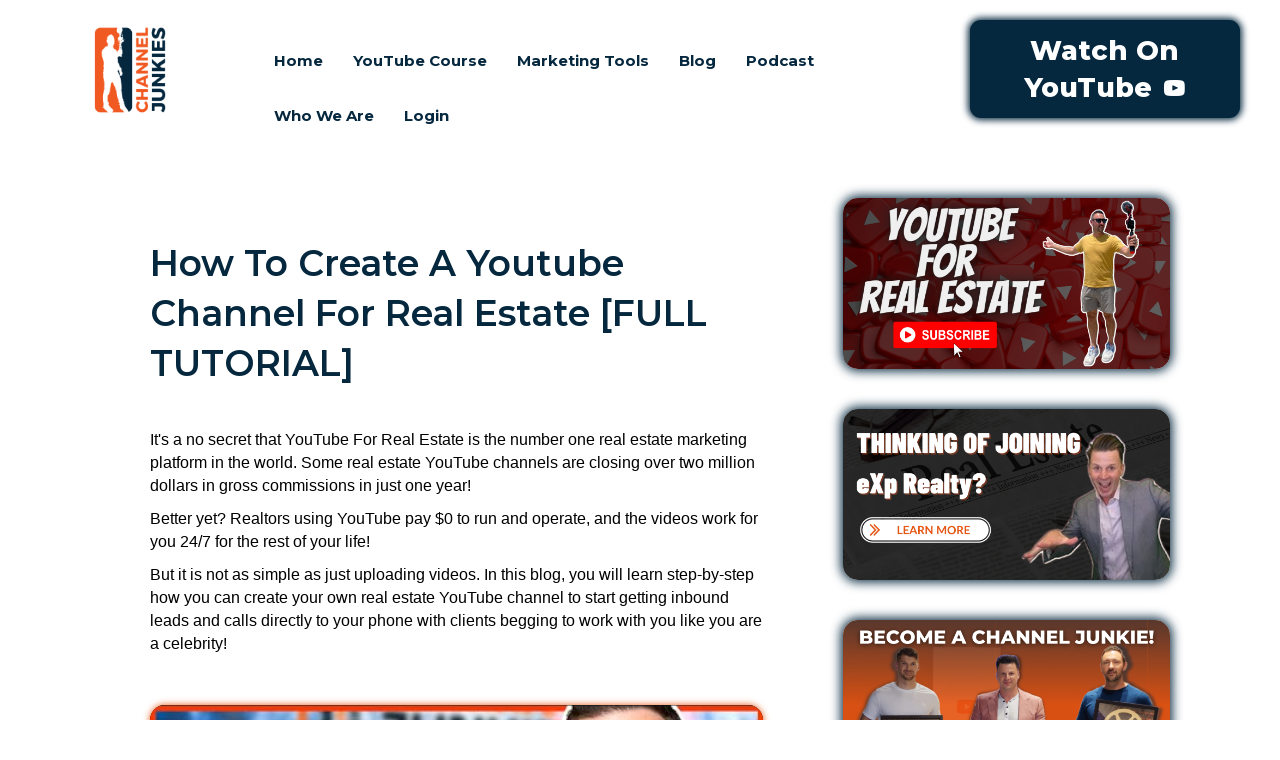

--- FILE ---
content_type: text/html; charset=UTF-8
request_url: https://channeljunkies.dropfunnelsapp.com/how-to-create-a-youtube-channel-for-real-estate/
body_size: 70926
content:
<!DOCTYPE html>
<html lang="en-US">
<head>
<meta charset="UTF-8" />
<meta name='viewport' content='width=device-width, initial-scale=1.0' />
<meta http-equiv='X-UA-Compatible' content='IE=edge' />
<link rel="profile" href="https://gmpg.org/xfn/11" />
<title>How To Create A Youtube Channel For Real Estate [FULL TUTORIAL] - Channel Junkies</title>
	<style>img:is([sizes="auto" i], [sizes^="auto," i]) { contain-intrinsic-size: 3000px 1500px }</style>
	<meta name="dc.title" content="How To Create A Youtube Channel For Real Estate [FULL TUTORIAL] - Channel Junkies">
<meta name="dc.description" content="How To Create A YouTube Channel For Real Estate [FULL TUTORIAL].  It is not as simple as just uploading videos. In this blog, you will learn step-by-step how you can create your own real estate YouTube channel to start getting inbound leads and calls directly to your phone with clients begging to work with you like you are a celebrity!
">
<meta name="dc.relation" content="https://channeljunkies.dropfunnelsapp.com/how-to-create-a-youtube-channel-for-real-estate/">
<meta name="dc.source" content="https://channeljunkies.dropfunnelsapp.com/">
<meta name="dc.language" content="en_US">
<meta name="description" content="How To Create A YouTube Channel For Real Estate [FULL TUTORIAL].  It is not as simple as just uploading videos. In this blog, you will learn step-by-step how you can create your own real estate YouTube channel to start getting inbound leads and calls directly to your phone with clients begging to work with you like you are a celebrity!
">
<meta name="robots" content="index, follow, max-snippet:-1, max-image-preview:large, max-video-preview:-1">
<link rel="canonical" href="https://channeljunkies.dropfunnelsapp.com/how-to-create-a-youtube-channel-for-real-estate/">
<meta property="og:url" content="https://channeljunkies.dropfunnelsapp.com/how-to-create-a-youtube-channel-for-real-estate/">
<meta property="og:site_name" content="Channel Junkies">
<meta property="og:locale" content="en_US">
<meta property="og:type" content="article">
<meta property="article:author" content="">
<meta property="article:publisher" content="">
<meta property="article:section" content="Real Estate Marketing">
<meta property="article:tag" content="Create YouTube for Real Estate">
<meta property="article:tag" content="Real Estate Marketing">
<meta property="article:tag" content="Real estate videos">
<meta property="article:tag" content="Real estate videos for marketing">
<meta property="og:title" content="How To Create A Youtube Channel For Real Estate [FULL TUTORIAL] - Channel Junkies"><meta property="og:description" content="How To Create A YouTube Channel For Real Estate [FULL TUTORIAL].  It is not as simple as just uploading videos. In this blog, you will learn step-by-step how you can create your own real estate YouTube channel to start getting inbound leads and calls directly to your phone with clients begging to work with you like you are a celebrity!
"><meta property="og:image" content="https://channeljunkies.dropfunnelsapp.com/wp-content/uploads/sites/8436/2022/05/maxresdefault-5.jpg"><meta property="og:image:secure_url" content="https://channeljunkies.dropfunnelsapp.com/wp-content/uploads/sites/8436/2022/05/maxresdefault-5.jpg"><meta property="og:image:width" content="456"><meta property="og:image:height" content="124" /><meta property="fb:pages" content="">
<meta property="fb:admins" content="">
<meta property="fb:app_id" content="">
<meta name="twitter:card" content="summary">
<meta name="twitter:site" content="">
<meta name="twitter:creator" content="">
<meta name="twitter:title" content="How To Create A Youtube Channel For Real Estate [FULL TUTORIAL] - Channel Junkies">
<meta name="twitter:description" content="How To Create A YouTube Channel For Real Estate [FULL TUTORIAL].  It is not as simple as just uploading videos. In this blog, you will learn step-by-step how you can create your own real estate YouTube channel to start getting inbound leads and calls directly to your phone with clients begging to work with you like you are a celebrity!
">
<meta name="twitter:image" content="https://channeljunkies.dropfunnelsapp.com/wp-content/uploads/sites/8436/2022/05/maxresdefault-5-1024x576.jpg">
<link rel='dns-prefetch' href='//channeljunkies.dropfunnelsapp.com' />
<link rel='dns-prefetch' href='//code.jquery.com' />
<link rel='dns-prefetch' href='//cdn.jsdelivr.net' />
<link rel='dns-prefetch' href='//js.stripe.com' />
<link rel='dns-prefetch' href='//fonts.googleapis.com' />
<link href='https://fonts.gstatic.com' crossorigin rel='preconnect' />
<link rel="alternate" type="application/rss+xml" title="Channel Junkies &raquo; Feed" href="https://channeljunkies.dropfunnelsapp.com/feed/" />
<link rel="alternate" type="application/rss+xml" title="Channel Junkies &raquo; Comments Feed" href="https://channeljunkies.dropfunnelsapp.com/comments/feed/" />
<link rel="alternate" type="application/rss+xml" title="Channel Junkies &raquo; How To Create A Youtube Channel For Real Estate [FULL TUTORIAL] Comments Feed" href="https://channeljunkies.dropfunnelsapp.com/how-to-create-a-youtube-channel-for-real-estate/feed/" />
<link rel="preload" href="https://channeljunkies.dropfunnelsapp.com/wp-content/plugins/bb-plugin/fonts/fontawesome/6.6.0/webfonts/fa-regular-400.woff2" as="font" type="font/woff2" crossorigin="anonymous">
<link rel="preload" href="https://channeljunkies.dropfunnelsapp.com/wp-content/plugins/bb-plugin/fonts/fontawesome/6.6.0/webfonts/fa-solid-900.woff2" as="font" type="font/woff2" crossorigin="anonymous">
<link rel="preload" href="https://channeljunkies.dropfunnelsapp.com/wp-content/plugins/bb-plugin/fonts/fontawesome/6.6.0/webfonts/fa-brands-400.woff2" as="font" type="font/woff2" crossorigin="anonymous">
<link rel='stylesheet' id='bb-theme-child-style-css' href='https://channeljunkies.dropfunnelsapp.com/wp-content/themes/bb-theme-child/style.css' media='all' />
<style id='bb-theme-child-style-inline-css'>
.fl-builder-content p, body p{ letter-spacing:0px;margin-bottom:10px;word-spacing:0px;}
          @media screen and (max-width: 320px) {
                .fl-builder-content p, body p{
                  letter-spacing:0px;
                  margin-bottom:10px;
                  word-spacing:0px;
                }
          }
          
          @media screen and (max-width: 480px) {
                .fl-builder-content p, body p{
                  letter-spacing:0px;
                  margin-bottom:10px;
                  word-spacing:0px;
                }
          }
          
          @media screen and (max-width: 768px) {
                .fl-builder-content p, body p{
                  letter-spacing:0px;
                  margin-bottom:10px;
                  word-spacing:0px;
                }
          }
          
</style>
<link rel='stylesheet' id='selectize-css' href='https://channeljunkies.dropfunnelsapp.com/wp-content/plugins/fl-custom-modules/assets/css/selectize.min.css?v=0.15.2&#038;ver=0.15.20' media='all' />
<link rel='stylesheet' id='wp-block-library-css' href='https://channeljunkies.dropfunnelsapp.com/wp-includes/css/dist/block-library/style.min.css' media='all' />
<style id='wp-block-library-theme-inline-css'>
.wp-block-audio :where(figcaption){color:#555;font-size:13px;text-align:center}.is-dark-theme .wp-block-audio :where(figcaption){color:#ffffffa6}.wp-block-audio{margin:0 0 1em}.wp-block-code{border:1px solid #ccc;border-radius:4px;font-family:Menlo,Consolas,monaco,monospace;padding:.8em 1em}.wp-block-embed :where(figcaption){color:#555;font-size:13px;text-align:center}.is-dark-theme .wp-block-embed :where(figcaption){color:#ffffffa6}.wp-block-embed{margin:0 0 1em}.blocks-gallery-caption{color:#555;font-size:13px;text-align:center}.is-dark-theme .blocks-gallery-caption{color:#ffffffa6}:root :where(.wp-block-image figcaption){color:#555;font-size:13px;text-align:center}.is-dark-theme :root :where(.wp-block-image figcaption){color:#ffffffa6}.wp-block-image{margin:0 0 1em}.wp-block-pullquote{border-bottom:4px solid;border-top:4px solid;color:currentColor;margin-bottom:1.75em}.wp-block-pullquote cite,.wp-block-pullquote footer,.wp-block-pullquote__citation{color:currentColor;font-size:.8125em;font-style:normal;text-transform:uppercase}.wp-block-quote{border-left:.25em solid;margin:0 0 1.75em;padding-left:1em}.wp-block-quote cite,.wp-block-quote footer{color:currentColor;font-size:.8125em;font-style:normal;position:relative}.wp-block-quote:where(.has-text-align-right){border-left:none;border-right:.25em solid;padding-left:0;padding-right:1em}.wp-block-quote:where(.has-text-align-center){border:none;padding-left:0}.wp-block-quote.is-large,.wp-block-quote.is-style-large,.wp-block-quote:where(.is-style-plain){border:none}.wp-block-search .wp-block-search__label{font-weight:700}.wp-block-search__button{border:1px solid #ccc;padding:.375em .625em}:where(.wp-block-group.has-background){padding:1.25em 2.375em}.wp-block-separator.has-css-opacity{opacity:.4}.wp-block-separator{border:none;border-bottom:2px solid;margin-left:auto;margin-right:auto}.wp-block-separator.has-alpha-channel-opacity{opacity:1}.wp-block-separator:not(.is-style-wide):not(.is-style-dots){width:100px}.wp-block-separator.has-background:not(.is-style-dots){border-bottom:none;height:1px}.wp-block-separator.has-background:not(.is-style-wide):not(.is-style-dots){height:2px}.wp-block-table{margin:0 0 1em}.wp-block-table td,.wp-block-table th{word-break:normal}.wp-block-table :where(figcaption){color:#555;font-size:13px;text-align:center}.is-dark-theme .wp-block-table :where(figcaption){color:#ffffffa6}.wp-block-video :where(figcaption){color:#555;font-size:13px;text-align:center}.is-dark-theme .wp-block-video :where(figcaption){color:#ffffffa6}.wp-block-video{margin:0 0 1em}:root :where(.wp-block-template-part.has-background){margin-bottom:0;margin-top:0;padding:1.25em 2.375em}
</style>
<style id='classic-theme-styles-inline-css'>
/*! This file is auto-generated */
.wp-block-button__link{color:#fff;background-color:#32373c;border-radius:9999px;box-shadow:none;text-decoration:none;padding:calc(.667em + 2px) calc(1.333em + 2px);font-size:1.125em}.wp-block-file__button{background:#32373c;color:#fff;text-decoration:none}
</style>
<style id='wpseopress-local-business-style-inline-css'>
span.wp-block-wpseopress-local-business-field{margin-right:8px}

</style>
<style id='global-styles-inline-css'>
:root{--wp--preset--aspect-ratio--square: 1;--wp--preset--aspect-ratio--4-3: 4/3;--wp--preset--aspect-ratio--3-4: 3/4;--wp--preset--aspect-ratio--3-2: 3/2;--wp--preset--aspect-ratio--2-3: 2/3;--wp--preset--aspect-ratio--16-9: 16/9;--wp--preset--aspect-ratio--9-16: 9/16;--wp--preset--color--black: #000000;--wp--preset--color--cyan-bluish-gray: #abb8c3;--wp--preset--color--white: #ffffff;--wp--preset--color--pale-pink: #f78da7;--wp--preset--color--vivid-red: #cf2e2e;--wp--preset--color--luminous-vivid-orange: #ff6900;--wp--preset--color--luminous-vivid-amber: #fcb900;--wp--preset--color--light-green-cyan: #7bdcb5;--wp--preset--color--vivid-green-cyan: #00d084;--wp--preset--color--pale-cyan-blue: #8ed1fc;--wp--preset--color--vivid-cyan-blue: #0693e3;--wp--preset--color--vivid-purple: #9b51e0;--wp--preset--gradient--vivid-cyan-blue-to-vivid-purple: linear-gradient(135deg,rgba(6,147,227,1) 0%,rgb(155,81,224) 100%);--wp--preset--gradient--light-green-cyan-to-vivid-green-cyan: linear-gradient(135deg,rgb(122,220,180) 0%,rgb(0,208,130) 100%);--wp--preset--gradient--luminous-vivid-amber-to-luminous-vivid-orange: linear-gradient(135deg,rgba(252,185,0,1) 0%,rgba(255,105,0,1) 100%);--wp--preset--gradient--luminous-vivid-orange-to-vivid-red: linear-gradient(135deg,rgba(255,105,0,1) 0%,rgb(207,46,46) 100%);--wp--preset--gradient--very-light-gray-to-cyan-bluish-gray: linear-gradient(135deg,rgb(238,238,238) 0%,rgb(169,184,195) 100%);--wp--preset--gradient--cool-to-warm-spectrum: linear-gradient(135deg,rgb(74,234,220) 0%,rgb(151,120,209) 20%,rgb(207,42,186) 40%,rgb(238,44,130) 60%,rgb(251,105,98) 80%,rgb(254,248,76) 100%);--wp--preset--gradient--blush-light-purple: linear-gradient(135deg,rgb(255,206,236) 0%,rgb(152,150,240) 100%);--wp--preset--gradient--blush-bordeaux: linear-gradient(135deg,rgb(254,205,165) 0%,rgb(254,45,45) 50%,rgb(107,0,62) 100%);--wp--preset--gradient--luminous-dusk: linear-gradient(135deg,rgb(255,203,112) 0%,rgb(199,81,192) 50%,rgb(65,88,208) 100%);--wp--preset--gradient--pale-ocean: linear-gradient(135deg,rgb(255,245,203) 0%,rgb(182,227,212) 50%,rgb(51,167,181) 100%);--wp--preset--gradient--electric-grass: linear-gradient(135deg,rgb(202,248,128) 0%,rgb(113,206,126) 100%);--wp--preset--gradient--midnight: linear-gradient(135deg,rgb(2,3,129) 0%,rgb(40,116,252) 100%);--wp--preset--font-size--small: 13px;--wp--preset--font-size--medium: 20px;--wp--preset--font-size--large: 36px;--wp--preset--font-size--x-large: 42px;--wp--preset--spacing--20: 0.44rem;--wp--preset--spacing--30: 0.67rem;--wp--preset--spacing--40: 1rem;--wp--preset--spacing--50: 1.5rem;--wp--preset--spacing--60: 2.25rem;--wp--preset--spacing--70: 3.38rem;--wp--preset--spacing--80: 5.06rem;--wp--preset--shadow--natural: 6px 6px 9px rgba(0, 0, 0, 0.2);--wp--preset--shadow--deep: 12px 12px 50px rgba(0, 0, 0, 0.4);--wp--preset--shadow--sharp: 6px 6px 0px rgba(0, 0, 0, 0.2);--wp--preset--shadow--outlined: 6px 6px 0px -3px rgba(255, 255, 255, 1), 6px 6px rgba(0, 0, 0, 1);--wp--preset--shadow--crisp: 6px 6px 0px rgba(0, 0, 0, 1);}:where(.is-layout-flex){gap: 0.5em;}:where(.is-layout-grid){gap: 0.5em;}body .is-layout-flex{display: flex;}.is-layout-flex{flex-wrap: wrap;align-items: center;}.is-layout-flex > :is(*, div){margin: 0;}body .is-layout-grid{display: grid;}.is-layout-grid > :is(*, div){margin: 0;}:where(.wp-block-columns.is-layout-flex){gap: 2em;}:where(.wp-block-columns.is-layout-grid){gap: 2em;}:where(.wp-block-post-template.is-layout-flex){gap: 1.25em;}:where(.wp-block-post-template.is-layout-grid){gap: 1.25em;}.has-black-color{color: var(--wp--preset--color--black) !important;}.has-cyan-bluish-gray-color{color: var(--wp--preset--color--cyan-bluish-gray) !important;}.has-white-color{color: var(--wp--preset--color--white) !important;}.has-pale-pink-color{color: var(--wp--preset--color--pale-pink) !important;}.has-vivid-red-color{color: var(--wp--preset--color--vivid-red) !important;}.has-luminous-vivid-orange-color{color: var(--wp--preset--color--luminous-vivid-orange) !important;}.has-luminous-vivid-amber-color{color: var(--wp--preset--color--luminous-vivid-amber) !important;}.has-light-green-cyan-color{color: var(--wp--preset--color--light-green-cyan) !important;}.has-vivid-green-cyan-color{color: var(--wp--preset--color--vivid-green-cyan) !important;}.has-pale-cyan-blue-color{color: var(--wp--preset--color--pale-cyan-blue) !important;}.has-vivid-cyan-blue-color{color: var(--wp--preset--color--vivid-cyan-blue) !important;}.has-vivid-purple-color{color: var(--wp--preset--color--vivid-purple) !important;}.has-black-background-color{background-color: var(--wp--preset--color--black) !important;}.has-cyan-bluish-gray-background-color{background-color: var(--wp--preset--color--cyan-bluish-gray) !important;}.has-white-background-color{background-color: var(--wp--preset--color--white) !important;}.has-pale-pink-background-color{background-color: var(--wp--preset--color--pale-pink) !important;}.has-vivid-red-background-color{background-color: var(--wp--preset--color--vivid-red) !important;}.has-luminous-vivid-orange-background-color{background-color: var(--wp--preset--color--luminous-vivid-orange) !important;}.has-luminous-vivid-amber-background-color{background-color: var(--wp--preset--color--luminous-vivid-amber) !important;}.has-light-green-cyan-background-color{background-color: var(--wp--preset--color--light-green-cyan) !important;}.has-vivid-green-cyan-background-color{background-color: var(--wp--preset--color--vivid-green-cyan) !important;}.has-pale-cyan-blue-background-color{background-color: var(--wp--preset--color--pale-cyan-blue) !important;}.has-vivid-cyan-blue-background-color{background-color: var(--wp--preset--color--vivid-cyan-blue) !important;}.has-vivid-purple-background-color{background-color: var(--wp--preset--color--vivid-purple) !important;}.has-black-border-color{border-color: var(--wp--preset--color--black) !important;}.has-cyan-bluish-gray-border-color{border-color: var(--wp--preset--color--cyan-bluish-gray) !important;}.has-white-border-color{border-color: var(--wp--preset--color--white) !important;}.has-pale-pink-border-color{border-color: var(--wp--preset--color--pale-pink) !important;}.has-vivid-red-border-color{border-color: var(--wp--preset--color--vivid-red) !important;}.has-luminous-vivid-orange-border-color{border-color: var(--wp--preset--color--luminous-vivid-orange) !important;}.has-luminous-vivid-amber-border-color{border-color: var(--wp--preset--color--luminous-vivid-amber) !important;}.has-light-green-cyan-border-color{border-color: var(--wp--preset--color--light-green-cyan) !important;}.has-vivid-green-cyan-border-color{border-color: var(--wp--preset--color--vivid-green-cyan) !important;}.has-pale-cyan-blue-border-color{border-color: var(--wp--preset--color--pale-cyan-blue) !important;}.has-vivid-cyan-blue-border-color{border-color: var(--wp--preset--color--vivid-cyan-blue) !important;}.has-vivid-purple-border-color{border-color: var(--wp--preset--color--vivid-purple) !important;}.has-vivid-cyan-blue-to-vivid-purple-gradient-background{background: var(--wp--preset--gradient--vivid-cyan-blue-to-vivid-purple) !important;}.has-light-green-cyan-to-vivid-green-cyan-gradient-background{background: var(--wp--preset--gradient--light-green-cyan-to-vivid-green-cyan) !important;}.has-luminous-vivid-amber-to-luminous-vivid-orange-gradient-background{background: var(--wp--preset--gradient--luminous-vivid-amber-to-luminous-vivid-orange) !important;}.has-luminous-vivid-orange-to-vivid-red-gradient-background{background: var(--wp--preset--gradient--luminous-vivid-orange-to-vivid-red) !important;}.has-very-light-gray-to-cyan-bluish-gray-gradient-background{background: var(--wp--preset--gradient--very-light-gray-to-cyan-bluish-gray) !important;}.has-cool-to-warm-spectrum-gradient-background{background: var(--wp--preset--gradient--cool-to-warm-spectrum) !important;}.has-blush-light-purple-gradient-background{background: var(--wp--preset--gradient--blush-light-purple) !important;}.has-blush-bordeaux-gradient-background{background: var(--wp--preset--gradient--blush-bordeaux) !important;}.has-luminous-dusk-gradient-background{background: var(--wp--preset--gradient--luminous-dusk) !important;}.has-pale-ocean-gradient-background{background: var(--wp--preset--gradient--pale-ocean) !important;}.has-electric-grass-gradient-background{background: var(--wp--preset--gradient--electric-grass) !important;}.has-midnight-gradient-background{background: var(--wp--preset--gradient--midnight) !important;}.has-small-font-size{font-size: var(--wp--preset--font-size--small) !important;}.has-medium-font-size{font-size: var(--wp--preset--font-size--medium) !important;}.has-large-font-size{font-size: var(--wp--preset--font-size--large) !important;}.has-x-large-font-size{font-size: var(--wp--preset--font-size--x-large) !important;}
:where(.wp-block-post-template.is-layout-flex){gap: 1.25em;}:where(.wp-block-post-template.is-layout-grid){gap: 1.25em;}
:where(.wp-block-columns.is-layout-flex){gap: 2em;}:where(.wp-block-columns.is-layout-grid){gap: 2em;}
:root :where(.wp-block-pullquote){font-size: 1.5em;line-height: 1.6;}
</style>
<link rel='stylesheet' id='font-awesome-5-css' href='https://channeljunkies.dropfunnelsapp.com/wp-content/plugins/bb-plugin/fonts/fontawesome/6.6.0/css/all.min.css' media='all' />
<link rel='stylesheet' id='ultimate-icons-css' href='https://channeljunkies.dropfunnelsapp.com/wp-content/uploads/bb-plugin/icons/ultimate-icons/style.css' media='all' />
<link rel='stylesheet' id='dashicons-css' href='https://channeljunkies.dropfunnelsapp.com/wp-includes/css/dashicons.min.css' media='all' />
<style id='fl-builder-layout-1058-inline-css'>
.fl-builder-content *,.fl-builder-content *:before,.fl-builder-content *:after {-webkit-box-sizing: border-box;-moz-box-sizing: border-box;box-sizing: border-box;}.fl-row:before,.fl-row:after,.fl-row-content:before,.fl-row-content:after,.fl-col-group:before,.fl-col-group:after,.fl-col:before,.fl-col:after,.fl-module:before,.fl-module:after,.fl-module-content:before,.fl-module-content:after {display: table;content: " ";}.fl-row:after,.fl-row-content:after,.fl-col-group:after,.fl-col:after,.fl-module:after,.fl-module-content:after {clear: both;}.fl-clear {clear: both;}.fl-clearfix:before,.fl-clearfix:after {display: table;content: " ";}.fl-clearfix:after {clear: both;}.sr-only {position: absolute;width: 1px;height: 1px;padding: 0;overflow: hidden;clip: rect(0,0,0,0);white-space: nowrap;border: 0;}.fl-visible-medium,.fl-visible-medium-mobile,.fl-visible-mobile,.fl-col-group .fl-visible-medium.fl-col,.fl-col-group .fl-visible-medium-mobile.fl-col,.fl-col-group .fl-visible-mobile.fl-col {display: none;}.fl-row,.fl-row-content {margin-left: auto;margin-right: auto;}.fl-row-content-wrap {position: relative;}.fl-builder-mobile .fl-row-bg-photo .fl-row-content-wrap {background-attachment: scroll;}.fl-row-bg-video,.fl-row-bg-video .fl-row-content,.fl-row-bg-embed,.fl-row-bg-embed .fl-row-content {position: relative;}.fl-row-bg-video .fl-bg-video,.fl-row-bg-embed .fl-bg-embed-code {bottom: 0;left: 0;overflow: hidden;position: absolute;right: 0;top: 0;}.fl-row-bg-video .fl-bg-video video,.fl-row-bg-embed .fl-bg-embed-code video {bottom: 0;left: 0px;max-width: none;position: absolute;right: 0;top: 0px;}.fl-row-bg-video .fl-bg-video iframe,.fl-row-bg-embed .fl-bg-embed-code iframe {pointer-events: none;width: 100vw;height: 56.25vw; max-width: none;min-height: 100vh;min-width: 177.77vh; position: absolute;top: 50%;left: 50%;transform: translate(-50%, -50%);-ms-transform: translate(-50%, -50%); -webkit-transform: translate(-50%, -50%); }.fl-bg-video-fallback {background-position: 50% 50%;background-repeat: no-repeat;background-size: cover;bottom: 0px;left: 0px;position: absolute;right: 0px;top: 0px;}.fl-row-bg-slideshow,.fl-row-bg-slideshow .fl-row-content {position: relative;}.fl-row .fl-bg-slideshow {bottom: 0;left: 0;overflow: hidden;position: absolute;right: 0;top: 0;z-index: 0;}.fl-builder-edit .fl-row .fl-bg-slideshow * {bottom: 0;height: auto !important;left: 0;position: absolute !important;right: 0;top: 0;}.fl-row-bg-overlay .fl-row-content-wrap:after {border-radius: inherit;content: '';display: block;position: absolute;top: 0;right: 0;bottom: 0;left: 0;z-index: 0;}.fl-row-bg-overlay .fl-row-content {position: relative;z-index: 1;}.fl-row-custom-height .fl-row-content-wrap {display: -webkit-box;display: -webkit-flex;display: -ms-flexbox;display: flex;min-height: 100vh;}.fl-row-overlap-top .fl-row-content-wrap {display: -webkit-inline-box;display: -webkit-inline-flex;display: -moz-inline-box;display: -ms-inline-flexbox;display: inline-flex;width: 100%;}.fl-row-custom-height .fl-row-content-wrap {min-height: 0;}.fl-row-full-height .fl-row-content,.fl-row-custom-height .fl-row-content {-webkit-box-flex: 1 1 auto; -moz-box-flex: 1 1 auto;-webkit-flex: 1 1 auto;-ms-flex: 1 1 auto;flex: 1 1 auto;}.fl-row-full-height .fl-row-full-width.fl-row-content,.fl-row-custom-height .fl-row-full-width.fl-row-content {max-width: 100%;width: 100%;}.fl-builder-ie-11 .fl-row.fl-row-full-height:not(.fl-visible-medium):not(.fl-visible-medium-mobile):not(.fl-visible-mobile),.fl-builder-ie-11 .fl-row.fl-row-custom-height:not(.fl-visible-medium):not(.fl-visible-medium-mobile):not(.fl-visible-mobile) {display: flex;flex-direction: column;height: 100%;}.fl-builder-ie-11 .fl-row-full-height .fl-row-content-wrap,.fl-builder-ie-11 .fl-row-custom-height .fl-row-content-wrap {height: auto;}.fl-builder-ie-11 .fl-row-full-height .fl-row-content,.fl-builder-ie-11 .fl-row-custom-height .fl-row-content {flex: 0 0 auto;flex-basis: 100%;margin: 0;}.fl-builder-ie-11 .fl-row-full-height.fl-row-align-top .fl-row-content,.fl-builder-ie-11 .fl-row-full-height.fl-row-align-bottom .fl-row-content,.fl-builder-ie-11 .fl-row-custom-height.fl-row-align-top .fl-row-content,.fl-builder-ie-11 .fl-row-custom-height.fl-row-align-bottom .fl-row-content {margin: 0 auto;}.fl-builder-ie-11 .fl-row-full-height.fl-row-align-center .fl-col-group:not(.fl-col-group-equal-height),.fl-builder-ie-11 .fl-row-custom-height.fl-row-align-center .fl-col-group:not(.fl-col-group-equal-height) {display: flex;align-items: center;justify-content: center;-webkit-align-items: center;-webkit-box-align: center;-webkit-box-pack: center;-webkit-justify-content: center;-ms-flex-align: center;-ms-flex-pack: center;}.fl-row-full-height.fl-row-align-center .fl-row-content-wrap,.fl-row-custom-height.fl-row-align-center .fl-row-content-wrap {align-items: center;justify-content: center;-webkit-align-items: center;-webkit-box-align: center;-webkit-box-pack: center;-webkit-justify-content: center;-ms-flex-align: center;-ms-flex-pack: center;}.fl-row-full-height.fl-row-align-bottom .fl-row-content-wrap,.fl-row-custom-height.fl-row-align-bottom .fl-row-content-wrap {align-items: flex-end;justify-content: flex-end;-webkit-align-items: flex-end;-webkit-justify-content: flex-end;-webkit-box-align: end;-webkit-box-pack: end;-ms-flex-align: end;-ms-flex-pack: end;}.fl-builder-ie-11 .fl-row-full-height.fl-row-align-bottom .fl-row-content-wrap,.fl-builder-ie-11 .fl-row-custom-height.fl-row-align-bottom .fl-row-content-wrap {justify-content: flex-start;-webkit-justify-content: flex-start;}.fl-col-group-equal-height,.fl-col-group-equal-height .fl-col,.fl-col-group-equal-height .fl-col-content{display: -webkit-box;display: -webkit-flex;display: -ms-flexbox;display: flex;}.fl-col-group-equal-height{-webkit-flex-wrap: wrap;-ms-flex-wrap: wrap;flex-wrap: wrap;width: 100%;}.fl-col-group-equal-height.fl-col-group-has-child-loading {-webkit-flex-wrap: nowrap;-ms-flex-wrap: nowrap;flex-wrap: nowrap;}.fl-col-group-equal-height .fl-col,.fl-col-group-equal-height .fl-col-content{-webkit-box-flex: 1 1 auto; -moz-box-flex: 1 1 auto;-webkit-flex: 1 1 auto;-ms-flex: 1 1 auto;flex: 1 1 auto;}.fl-col-group-equal-height .fl-col-content{-webkit-box-orient: vertical; -webkit-box-direction: normal;-webkit-flex-direction: column;-ms-flex-direction: column;flex-direction: column; flex-shrink: 1; min-width: 1px; max-width: 100%;width: 100%;}.fl-col-group-equal-height:before,.fl-col-group-equal-height .fl-col:before,.fl-col-group-equal-height .fl-col-content:before,.fl-col-group-equal-height:after,.fl-col-group-equal-height .fl-col:after,.fl-col-group-equal-height .fl-col-content:after{content: none;}.fl-col-group-nested.fl-col-group-equal-height.fl-col-group-align-top .fl-col-content,.fl-col-group-equal-height.fl-col-group-align-top .fl-col-content {justify-content: flex-start;-webkit-justify-content: flex-start;}.fl-col-group-nested.fl-col-group-equal-height.fl-col-group-align-center .fl-col-content,.fl-col-group-equal-height.fl-col-group-align-center .fl-col-content {align-items: center;justify-content: center;-webkit-align-items: center;-webkit-box-align: center;-webkit-box-pack: center;-webkit-justify-content: center;-ms-flex-align: center;-ms-flex-pack: center;}.fl-col-group-nested.fl-col-group-equal-height.fl-col-group-align-bottom .fl-col-content,.fl-col-group-equal-height.fl-col-group-align-bottom .fl-col-content {justify-content: flex-end;-webkit-justify-content: flex-end;-webkit-box-align: end;-webkit-box-pack: end;-ms-flex-pack: end;}.fl-col-group-equal-height.fl-col-group-align-center .fl-module,.fl-col-group-equal-height.fl-col-group-align-center .fl-col-group {width: 100%;}.fl-builder-ie-11 .fl-col-group-equal-height,.fl-builder-ie-11 .fl-col-group-equal-height .fl-col,.fl-builder-ie-11 .fl-col-group-equal-height .fl-col-content,.fl-builder-ie-11 .fl-col-group-equal-height .fl-module,.fl-col-group-equal-height.fl-col-group-align-center .fl-col-group {min-height: 1px;}.fl-col {float: left;min-height: 1px;}.fl-col-bg-overlay .fl-col-content {position: relative;}.fl-col-bg-overlay .fl-col-content:after {border-radius: inherit;content: '';display: block;position: absolute;top: 0;right: 0;bottom: 0;left: 0;z-index: 0;}.fl-col-bg-overlay .fl-module {position: relative;z-index: 2;}.fl-module img {max-width: 100%;}.fl-builder-module-template {margin: 0 auto;max-width: 1100px;padding: 20px;}.fl-builder-content a.fl-button,.fl-builder-content a.fl-button:visited {border-radius: 4px;-moz-border-radius: 4px;-webkit-border-radius: 4px;display: inline-block;font-size: 16px;font-weight: normal;line-height: 18px;padding: 12px 24px;text-decoration: none;text-shadow: none;}.fl-builder-content .fl-button:hover {text-decoration: none;}.fl-builder-content .fl-button:active {position: relative;top: 1px;}.fl-builder-content .fl-button-width-full .fl-button {display: block;text-align: center;}.fl-builder-content .fl-button-width-custom .fl-button {display: inline-block;text-align: center;max-width: 100%;}.fl-builder-content .fl-button-left {text-align: left;}.fl-builder-content .fl-button-center {text-align: center;}.fl-builder-content .fl-button-right {text-align: right;}.fl-builder-content .fl-button i {font-size: 1.3em;height: auto;margin-right:8px;vertical-align: middle;width: auto;}.fl-builder-content .fl-button i.fl-button-icon-after {margin-left: 8px;margin-right: 0;}.fl-builder-content .fl-button-has-icon .fl-button-text {vertical-align: middle;}.fl-icon-wrap {display: inline-block;}.fl-icon {display: table-cell;vertical-align: middle;}.fl-icon a {text-decoration: none;}.fl-icon i {float: right;height: auto;width: auto;}.fl-icon i:before {border: none !important;height: auto;width: auto;}.fl-icon-text {display: table-cell;text-align: left;padding-left: 15px;vertical-align: middle;}.fl-icon-text-empty {display: none;}.fl-icon-text *:last-child {margin: 0 !important;padding: 0 !important;}.fl-icon-text a {text-decoration: none;}.fl-icon-text span {display: block;}.fl-icon-text span.mce-edit-focus {min-width: 1px;}.fl-photo {line-height: 0;position: relative;}.fl-photo-align-left {text-align: left;}.fl-photo-align-center {text-align: center;}.fl-photo-align-right {text-align: right;}.fl-photo-content {display: inline-block;line-height: 0;position: relative;max-width: 100%;}.fl-photo-img-svg {width: 100%;}.fl-photo-content img {display: inline;height: auto;max-width: 100%;}.fl-photo-crop-circle img {-webkit-border-radius: 100%;-moz-border-radius: 100%;border-radius: 100%;}.fl-photo-caption {font-size: 13px;line-height: 18px;overflow: hidden;text-overflow: ellipsis;}.fl-photo-caption-below {padding-bottom: 20px;padding-top: 10px;}.fl-photo-caption-hover {background: rgba(0,0,0,0.7);bottom: 0;color: #fff;left: 0;opacity: 0;filter: alpha(opacity = 0);padding: 10px 15px;position: absolute;right: 0;-webkit-transition:opacity 0.3s ease-in;-moz-transition:opacity 0.3s ease-in;transition:opacity 0.3s ease-in;}.fl-photo-content:hover .fl-photo-caption-hover {opacity: 100;filter: alpha(opacity = 100);}.fl-builder-pagination,.fl-builder-pagination-load-more {padding: 40px 0;}.fl-builder-pagination ul.page-numbers {list-style: none;margin: 0;padding: 0;text-align: center;}.fl-builder-pagination li {display: inline-block;list-style: none;margin: 0;padding: 0;}.fl-builder-pagination li a.page-numbers,.fl-builder-pagination li span.page-numbers {border: 1px solid #e6e6e6;display: inline-block;padding: 5px 10px;margin: 0 0 5px;}.fl-builder-pagination li a.page-numbers:hover,.fl-builder-pagination li span.current {background: #f5f5f5;text-decoration: none;}.fl-slideshow,.fl-slideshow * {-webkit-box-sizing: content-box;-moz-box-sizing: content-box;box-sizing: content-box;}.fl-slideshow .fl-slideshow-image img {max-width: none !important;}.fl-slideshow-social {line-height: 0 !important;}.fl-slideshow-social * {margin: 0 !important;}.fl-builder-content .bx-wrapper .bx-viewport {background: transparent;border: none;box-shadow: none;-moz-box-shadow: none;-webkit-box-shadow: none;left: 0;}.mfp-wrap button.mfp-arrow,.mfp-wrap button.mfp-arrow:active,.mfp-wrap button.mfp-arrow:hover,.mfp-wrap button.mfp-arrow:focus {background: transparent !important;border: none !important;outline: none;position: absolute;top: 50%;box-shadow: none !important;-moz-box-shadow: none !important;-webkit-box-shadow: none !important;}.mfp-wrap .mfp-close,.mfp-wrap .mfp-close:active,.mfp-wrap .mfp-close:hover,.mfp-wrap .mfp-close:focus {background: transparent !important;border: none !important;outline: none;position: absolute;top: 0;box-shadow: none !important;-moz-box-shadow: none !important;-webkit-box-shadow: none !important;}.admin-bar .mfp-wrap .mfp-close,.admin-bar .mfp-wrap .mfp-close:active,.admin-bar .mfp-wrap .mfp-close:hover,.admin-bar .mfp-wrap .mfp-close:focus {top: 32px!important;}img.mfp-img {padding: 0;}.mfp-counter {display: none;}.mfp-wrap .mfp-preloader.fa {font-size: 30px;}.fl-form-field {margin-bottom: 15px;}.fl-form-field input.fl-form-error {border-color: #DD6420;}.fl-form-error-message {clear: both;color: #DD6420;display: none;padding-top: 8px;font-size: 12px;font-weight: lighter;}.fl-form-button-disabled {opacity: 0.5;}.fl-animation {opacity: 0;}.fl-builder-preview .fl-animation,.fl-builder-edit .fl-animation,.fl-animated {opacity: 1;}.fl-animated {animation-fill-mode: both;-webkit-animation-fill-mode: both;}.fl-button.fl-button-icon-animation i {width: 0 !important;opacity: 0;-ms-filter: "alpha(opacity=0)";transition: all 0.2s ease-out;-webkit-transition: all 0.2s ease-out;}.fl-button.fl-button-icon-animation:hover i {opacity: 1! important;-ms-filter: "alpha(opacity=100)";}.fl-button.fl-button-icon-animation i.fl-button-icon-after {margin-left: 0px !important;}.fl-button.fl-button-icon-animation:hover i.fl-button-icon-after {margin-left: 10px !important;}.fl-button.fl-button-icon-animation i.fl-button-icon-before {margin-right: 0 !important;}.fl-button.fl-button-icon-animation:hover i.fl-button-icon-before {margin-right: 20px !important;margin-left: -10px;}.single:not(.woocommerce).single-fl-builder-template .fl-content {width: 100%;}.fl-builder-layer {position: absolute;top:0;left:0;right: 0;bottom: 0;z-index: 0;pointer-events: none;overflow: hidden;}.fl-builder-shape-layer {z-index: 0;}.fl-builder-shape-layer.fl-builder-bottom-edge-layer {z-index: 1;}.fl-row-bg-overlay .fl-builder-shape-layer {z-index: 1;}.fl-row-bg-overlay .fl-builder-shape-layer.fl-builder-bottom-edge-layer {z-index: 2;}.fl-row-has-layers .fl-row-content {z-index: 1;}.fl-row-bg-overlay .fl-row-content {z-index: 2;}.fl-builder-layer > * {display: block;position: absolute;top:0;left:0;width: 100%;}.fl-builder-layer + .fl-row-content {position: relative;}.fl-builder-layer .fl-shape {fill: #aaa;stroke: none;stroke-width: 0;width:100%;}@supports (-webkit-touch-callout: inherit) {.fl-row.fl-row-bg-parallax .fl-row-content-wrap,.fl-row.fl-row-bg-fixed .fl-row-content-wrap {background-position: center !important;background-attachment: scroll !important;}}@supports (-webkit-touch-callout: none) {.fl-row.fl-row-bg-fixed .fl-row-content-wrap {background-position: center !important;background-attachment: scroll !important;}}.fl-row-content-wrap { margin: 0px; }.fl-row-content-wrap { padding: 20px; }.fl-row-fixed-width { max-width: 1100px; }.fl-col-content { margin: 0px; }.fl-col-content { padding: 0px; }.fl-module-content { margin: 20px; }@media (max-width: 992px) { body.fl-builder-ie-11 .fl-row.fl-row-full-height.fl-visible-desktop,body.fl-builder-ie-11 .fl-row.fl-row-custom-height.fl-visible-desktop {display: none !important;}.fl-visible-desktop,.fl-visible-mobile,.fl-col-group .fl-visible-desktop.fl-col,.fl-col-group .fl-visible-mobile.fl-col {display: none;}.fl-visible-desktop-medium,.fl-visible-medium,.fl-visible-medium-mobile,.fl-col-group .fl-visible-desktop-medium.fl-col,.fl-col-group .fl-visible-medium.fl-col,.fl-col-group .fl-visible-medium-mobile.fl-col {display: block;}.fl-col-group-equal-height .fl-visible-desktop-medium.fl-col,.fl-col-group-equal-height .fl-visible-medium.fl-col,.fl-col-group-equal-height .fl-visible-medium-mobile.fl-col {display: flex;} }@media (max-width: 768px) { body.fl-builder-ie-11 .fl-row.fl-row-full-height.fl-visible-desktop,body.fl-builder-ie-11 .fl-row.fl-row-custom-height.fl-visible-desktop,body.fl-builder-ie-11 .fl-row.fl-row-full-height.fl-visible-desktop-medium,body.fl-builder-ie-11 .fl-row.fl-row-custom-height.fl-visible-desktop-medium {display: none !important;}.fl-visible-desktop,.fl-visible-desktop-medium,.fl-visible-medium,.fl-col-group .fl-visible-desktop.fl-col,.fl-col-group .fl-visible-desktop-medium.fl-col,.fl-col-group .fl-visible-medium.fl-col,.fl-col-group-equal-height .fl-visible-desktop-medium.fl-col,.fl-col-group-equal-height .fl-visible-medium.fl-col {display: none;}.fl-visible-medium-mobile,.fl-visible-mobile,.fl-col-group .fl-visible-medium-mobile.fl-col,.fl-col-group .fl-visible-mobile.fl-col {display: block;}.fl-row-content-wrap {background-attachment: scroll !important;}.fl-row-bg-parallax .fl-row-content-wrap {background-attachment: scroll !important;background-position: center center !important;}.fl-col-group.fl-col-group-equal-height {display: block;}.fl-col-group.fl-col-group-equal-height.fl-col-group-custom-width {display: -webkit-box;display: -webkit-flex;display: -ms-flexbox;display: flex;}.fl-col-group.fl-col-group-responsive-reversed {display: -webkit-box;display: -moz-box;display: -ms-flexbox;display: -moz-flex;display: -webkit-flex;display: flex;flex-flow: row wrap;-ms-box-orient: horizontal;-webkit-flex-flow: row wrap;}.fl-col-group.fl-col-group-responsive-reversed .fl-col {-webkit-box-flex: 0 0 100%; -moz-box-flex: 0 0 100%;-webkit-flex: 0 0 100%;-ms-flex: 0 0 100%;flex: 0 0 100%; min-width: 0;}.fl-col-group-responsive-reversed .fl-col:nth-of-type(1) {-webkit-box-ordinal-group: 12; -moz-box-ordinal-group: 12;-ms-flex-order: 12;-webkit-order: 12; order: 12;}.fl-col-group-responsive-reversed .fl-col:nth-of-type(2) {-webkit-box-ordinal-group: 11;-moz-box-ordinal-group: 11;-ms-flex-order: 11;-webkit-order: 11;order: 11;}.fl-col-group-responsive-reversed .fl-col:nth-of-type(3) {-webkit-box-ordinal-group: 10;-moz-box-ordinal-group: 10;-ms-flex-order: 10;-webkit-order: 10;order: 10;}.fl-col-group-responsive-reversed .fl-col:nth-of-type(4) {-webkit-box-ordinal-group: 9;-moz-box-ordinal-group: 9;-ms-flex-order: 9;-webkit-order: 9;order: 9;}.fl-col-group-responsive-reversed .fl-col:nth-of-type(5) {-webkit-box-ordinal-group: 8;-moz-box-ordinal-group: 8;-ms-flex-order: 8;-webkit-order: 8;order: 8;}.fl-col-group-responsive-reversed .fl-col:nth-of-type(6) {-webkit-box-ordinal-group: 7;-moz-box-ordinal-group: 7;-ms-flex-order: 7;-webkit-order: 7;order: 7;}.fl-col-group-responsive-reversed .fl-col:nth-of-type(7) {-webkit-box-ordinal-group: 6;-moz-box-ordinal-group: 6;-ms-flex-order: 6;-webkit-order: 6;order: 6;}.fl-col-group-responsive-reversed .fl-col:nth-of-type(8) {-webkit-box-ordinal-group: 5;-moz-box-ordinal-group: 5;-ms-flex-order: 5;-webkit-order: 5;order: 5;}.fl-col-group-responsive-reversed .fl-col:nth-of-type(9) {-webkit-box-ordinal-group: 4;-moz-box-ordinal-group: 4;-ms-flex-order: 4;-webkit-order: 4;order: 4;}.fl-col-group-responsive-reversed .fl-col:nth-of-type(10) {-webkit-box-ordinal-group: 3;-moz-box-ordinal-group: 3;-ms-flex-order: 3;-webkit-order: 3;order: 3;}.fl-col-group-responsive-reversed .fl-col:nth-of-type(11) {-webkit-box-ordinal-group: 2;-moz-box-ordinal-group: 2;-ms-flex-order: 2;-webkit-order: 2;order: 2;}.fl-col-group-responsive-reversed .fl-col:nth-of-type(12) {-webkit-box-ordinal-group: 1;-moz-box-ordinal-group: 1;-ms-flex-order: 1;-webkit-order: 1;order: 1;}.fl-col {clear: both;float: none;margin-left: auto;margin-right: auto;width: auto !important;}.fl-col-small:not(.fl-col-small-full-width) {max-width: 400px;}.fl-block-col-resize {display:none;}.fl-row[data-node] .fl-row-content-wrap {margin: 0;padding-left: 0;padding-right: 0;}.fl-row[data-node] .fl-bg-video,.fl-row[data-node] .fl-bg-slideshow {left: 0;right: 0;}.fl-col[data-node] .fl-col-content {margin: 0;padding-left: 0;padding-right: 0;} }.page .fl-post-header, .single-fl-builder-template .fl-post-header { display:none; }.fl-node-621e232cf1a60.fl-row-full-height > .fl-row-content-wrap, .fl-node-621e232cf1a60.fl-row-custom-height > .fl-row-content-wrap {display: -webkit-box;display: -webkit-flex;display: -ms-flexbox;display: flex;}.fl-node-621e232cf1a60.fl-row-full-height > .fl-row-content-wrap {min-height: 100vh;}.fl-node-621e232cf1a60.fl-row-custom-height > .fl-row-content-wrap {min-height: 0;}.fl-builder-edit .fl-node-621e232cf1a60.fl-row-full-height > .fl-row-content-wrap {min-height: calc( 100vh - 48px );}@media all and (device-width: 768px) and (device-height: 1024px) and (orientation:portrait){.fl-node-621e232cf1a60.fl-row-full-height > .fl-row-content-wrap {min-height: 1024px;}}@media all and (device-width: 1024px) and (device-height: 768px) and (orientation:landscape){.fl-node-621e232cf1a60.fl-row-full-height > .fl-row-content-wrap {min-height: 768px;}}@media screen and (device-aspect-ratio: 40/71) {.fl-node-621e232cf1a60.fl-row-full-height > .fl-row-content-wrap {min-height: 500px;}}.fl-node-621e232cf3b83 {width: 100%;}.fl-module-heading .fl-heading {padding: 0 !important;margin: 0 !important;}#ai-header-proposals {text-align: center;}#ai-header-proposals textarea {width: 100% !important;min-height: 150px !important;}.lds-facebook,.lds-facebook div {box-sizing: border-box;}.lds-facebook {display: inline-block;position: relative;width: 80px;height: 80px;}.lds-facebook div {display: inline-block;position: absolute;left: 8px;width: 16px;background: currentColor;animation: lds-facebook 1.2s cubic-bezier(0, 0.5, 0.5, 1) infinite;}.lds-facebook div:nth-child(1) {left: 8px;animation-delay: -0.24s;}.lds-facebook div:nth-child(2) {left: 32px;animation-delay: -0.12s;}.lds-facebook div:nth-child(3) {left: 56px;animation-delay: 0s;}@keyframes lds-facebook {0% {top: 8px;height: 64px;}50%, 100% {top: 24px;height: 32px;}}.fl-node-621e232cf18bb.fl-module-heading .fl-heading {font-weight: 600;}.fl-builder-content .fl-rich-text strong {font-weight: bold;}.fl-builder-df-rich-text-settings #ai-header-proposals textarea {min-height: 350px !important;}.fl-node-628e63fe8ffc1 .fl-rich-text p {margin-bottom: 10px;}.fl-builder-content .fl-node-628e63fe8ffc1 .fl-rich-text, .fl-builder-content .fl-node-628e63fe8ffc1 .fl-rich-text *:not(b, strong) {font-family: Montserrat, sans-serif;font-weight: 200;font-size: 14px;}.uabb-aspect-ratio-4_3 .uabb-video__outer-wrap {padding-bottom: 75%;}.uabb-aspect-ratio-16_9 .uabb-video__outer-wrap {padding-bottom: 56.25%;}.uabb-aspect-ratio-3_2 .uabb-video__outer-wrap {padding-bottom: 66.6666%;}.uabb-aspect-ratio-1_1 .uabb-video__outer-wrap {padding-bottom: 100%;}.uabb-video__outer-wrap {position: relative;height: 0;overflow: hidden;max-width: 100%;background: #000;cursor: pointer;}.uabb-video__outer-wrap img {bottom: 0;display: block;left: 0;margin: auto;max-width: 100%;width: 100%;position: absolute;right: 0;top: 0;border: none;height: auto;cursor: pointer;-webkit-transition: .2s all;transition: .2s all;}.uabb-video__play-icon {left: 50%;top: 50%;position: absolute;cursor: pointer;-webkit-transform: translate(-50%, -50%);-ms-transform: translate(-50%, -50%);transform: translate(-50%, -50%);text-align: center;-webkit-transition: text-shadow ease .2s, color ease .2s;transition: text-shadow ease .2s, color ease .2s;z-index: 5;}.uabb-video__outer-wrap iframe {position: absolute;top: 0;left: 0;width: 100%;height: 100%;z-index: 2;background: transparent;}.uabb-vimeo-wrap {-js-display: flex;display: -webkit-box;display: -webkit-flex;display: -moz-box;display: -ms-flexbox;display: flex;position: absolute;top: 0;left: 0;z-index: 2;margin: 10px;-webkit-transition: opacity 200ms ease-out;transition: opacity 200ms ease-out;margin-right: 4.6em;}.uabb-vimeo-portrait {width: 60px;height: 60px;background: rgba(23,35,34,.75);margin-right: 1px;-webkit-box-flex: 1;-webkit-flex: 1 0 auto;-ms-flex: 1 0 auto;-moz-box-flex: 1;flex: 1 0 auto;padding: 0;}.uabb-vimeo-portrait img {width: 50px;height: 50px;margin: 5px;padding: 0;border: 0;-webkit-border-radius: 50%;border-radius: 50%;}.uabb-vimeo-headers {font-size: 10px;}.uabb-vimeo-byline {font-size: 1.2em!important;font-weight: 400;color: #fff;margin-top: .1em;padding: .2em .5em;background: rgba(23,35,34,.75);text-transform: none;line-height: normal;letter-spacing: normal;}.uabb-video-wistia-play {cursor: pointer;height: 70px;background: rgba(84, 187, 255, 0.8);-webkit-box-shadow: none;box-shadow: none;width: 100px;-webkit-border-radius: 0;border-radius: 0;border: 0;padding: 0;}.uabb-vimeo-title {max-width: 100%;font-size: 2em!important;font-weight: 700;margin: 0;padding: .1em .2em;background: rgba(23,35,34,.75);display: inline-block;text-transform: none;line-height: normal;letter-spacing: normal;}.uabb-video__outer-wrap:active .ubb-animation-sink,.uabb-video__outer-wrap:focus .uabb-animation-sink,.uabb-video__outer-wrap:hover .uabb-animation-sink {top: -webkit-calc( 50% + 8px );top: calc( 50% + 8px );}.uabb-video__outer-wrap .uabb-animation-sink {-webkit-transition-duration: .2s;transition-duration: .2s;-webkit-transition-property: top;transition-property: top;-webkit-transition-timing-function: ease-out;transition-timing-function: ease-out}.uabb-video__outer-wrap .uabb-animation-float {-webkit-transition-duration: .2s;transition-duration: .2s;-webkit-transition-property: top;transition-property: top;-webkit-transition-timing-function: ease-out;transition-timing-function: ease-out}.uabb-video__outer-wrap:before {content:'';z-index:2;height: 100%;width:100%;position:absolute;top:0;left:0;}.uabb-video__outer-wrap:active .uabb-animation-float,.uabb-video__outer-wrap:focus .uabb-animation-float,.uabb-video__outer-wrap:hover .uabb-animation-float {top: -webkit-calc( 50% - 8px );top: calc( 50% - 8px );}.uabb-video__outer-wrap:active .uabb-animation-wobble-vertical,.uabb-video__outer-wrap:focus .uabb-animation-wobble-vertical,.uabb-video__outer-wrap:hover .uabb-animation-wobble-vertical {-webkit-animation-name: uabb-wobble-vertical;animation-name: uabb-wobble-vertical;-webkit-animation-duration: 1s;animation-duration: 1s;-webkit-animation-timing-function: ease-in-out;animation-timing-function: ease-in-out;-webkit-animation-iteration-count: 1;animation-iteration-count: 1}@-webkit-keyframes uabb-wobble-vertical {16.65% {top: -webkit-calc( 50% + 8px );top: calc( 50% + 8px )}33.3% {top: -webkit-calc( 50% - 6px );top: calc( 50% - 6px )}49.95% {top: -webkit-calc( 50% + 4px );top: calc( 50% + 4px )}66.6% {top: -webkit-calc( 50% - 2px );top: calc( 50% - 2px )}83.25% {top: -webkit-calc( 50% + 1px );top: calc( 50% + 1px )}100% {top: 50%}}@keyframes uabb-wobble-vertical {16.65% {top: -webkit-calc( 50% + 8px );top: calc( 50% + 8px )}33.3% {top: -webkit-calc( 50% - 6px );top: calc( 50% - 6px )}49.95% {top: -webkit-calc( 50% + 4px );top: calc( 50% + 4px )}66.6% {top: -webkit-calc( 50% - 2px );top: calc( 50% - 2px )}83.25% {top: -webkit-calc( 50% + 1px );top: calc( 50% + 1px )}100% {top: 50%}}.uabb-subscribe-bar {js-display: flex;display: -webkit-box;display: -webkit-flex;display: -moz-box;display: -ms-flexbox;display: flex;-webkit-box-pack: center;-webkit-justify-content: center;-moz-box-pack: center;-ms-flex-pack: center;justify-content: center;-webkit-box-align: center;-webkit-align-items: center;-moz-box-align: center;-ms-flex-align: center;align-items: center;padding: 6px 10px;}.uabb-subscribe-bar-prefix {margin-right: 10px;}.uabb-subscribe-content {display: flex;}.uabb-subscribe-responsive-desktop .uabb-subscribe-bar {display: block;text-align: center;}.uabb-subscribe-responsive-desktop .uabb-subscribe-bar-prefix {margin-right: 0;margin-bottom: 8px;}.uabb-subscribe-responsive-desktop .uabb-subscribe-content {display: block;}.uabb-video__play.uabb-sticky-apply {position: fixed;transform: translateY(100%);width: 260px;height: 145px;animation: fade-in-up .25s ease forwards;z-index: 9999;}.uabb-video__outer-wrap.uabb-sticky-apply {background: none;z-index: 9;}.uabb-video__outer-wrap.uabb-sticky-apply {overflow: unset;}.uabb-video__outer-wrap.uabb-sticky-apply .uabb-video-inner-wrap {position: fixed !important;z-index: 99999;height: 225px;width: 400px;background: #fff;-webkit-box-shadow: 0 0px 10px rgba(0,0,0,0.5);box-shadow: 0 0px 10px rgba(0,0,0,0.5);}.uabb-video__outer-wrap .uabb-sticky-apply .uabb-vimeo-wrap {visibility: hidden;}.uabb-video__outer-wrap.uabb-sticky-apply .uabb-vimeo-wrap,.uabb-sticky-apply.uabb-video__outer-wrap:before {visibility: hidden;}.uabb-video__outer-wrap.uabb-sticky-apply + .uabb-subscribe-bar {display: none;}.uabb-sticky-infobar-wrap.uabb-sticky-apply .uabb-video-inner-wrap {-webkit-box-shadow: unset;box-shadow: unset;}.uabb-video__outer-wrap.uabb-sticky-apply .uabb-video-sticky-infobar {-webkit-box-shadow: 0 5px 10px -5px #333;box-shadow: 0 5px 10px -5px #333;}.uabb-sticky-apply .uabb-video-inner-wrap.ui-draggable {cursor: move;}.uabb-sticky-apply iframe,.uabb-sticky-apply .uabb-video__thumb {padding: 4px;}.uabb-video-sticky-close,.uabb-video-sticky-infobar {display: none;}.uabb-sticky-apply .uabb-video-sticky-close {display: block;position: absolute;padding: 1px 9px;color: #000;background: #fff;-webkit-border-radius: 100%;border-radius: 100%;cursor: pointer;z-index: 99999;}.uabb-sticky-apply .uabb-video-sticky-infobar {display: block;position: relative;top: 100%;width: 100%;padding: 5px;color: #000;background: #fff;text-align: center;z-index: 9999;margin-top: -1px;}.uabb-video-sticky-top_left .uabb-video__outer-wrap.uabb-sticky-apply .uabb-video-inner-wrap {right: auto;left: 20px;top: 20px;}.uabb-video-sticky-bottom_left .uabb-video__outer-wrap.uabb-sticky-apply .uabb-video-inner-wrap {right: auto;left: 20px;bottom: 20px;}.uabb-video-sticky-top_right .uabb-video__outer-wrap.uabb-sticky-apply .uabb-video-inner-wrap {left: auto;right: 20px;top: 20px;}.uabb-video-sticky-bottom_right .uabb-video__outer-wrap.uabb-sticky-apply .uabb-video-inner-wrap {left: auto;right: 20px;bottom: 20px;}.uabb-video-sticky-center_left .uabb-video__outer-wrap.uabb-sticky-apply .uabb-video-inner-wrap {right: auto;left: 20px;top: 50%;-webkit-transform: translateY(-50%);-ms-transform: translateY(-50%);transform: translateY(-50%);}.uabb-video-sticky-center_right .uabb-video__outer-wrap.uabb-sticky-apply .uabb-video-inner-wrap {left: auto;right: 20px;top: 50%;-webkit-transform: translateY(-50%);-ms-transform: translateY(-50%);transform: translateY(-50%);}.uabb-video-sticky-bottom_right .uabb-sticky-infobar-wrap.uabb-sticky-apply .uabb-video-inner-wrap,.uabb-video-sticky-bottom_left .uabb-sticky-infobar-wrap.uabb-sticky-apply .uabb-video-inner-wrap {bottom: 55px;}.admin-bar .uabb-video-sticky-top_left .uabb-video__outer-wrap.uabb-sticky-apply .uabb-video-inner-wrap,.admin-bar .uabb-video-sticky-top_right .uabb-video__outer-wrap.uabb-sticky-apply .uabb-video-inner-wrap {top: -webkit-calc( 32px + 20px );top: calc( 32px + 20px );}.uabb-video-sticky-top_left .uabb-sticky-apply .uabb-video-sticky-close,.uabb-video-sticky-bottom_left .uabb-sticky-apply .uabb-video-sticky-close,.uabb-video-sticky-center_left .uabb-sticky-apply .uabb-video-sticky-close {top: -10px;right: -10px;}.uabb-video-sticky-top_right .uabb-sticky-apply .uabb-video-sticky-close,.uabb-video-sticky-bottom_right .uabb-sticky-apply .uabb-video-sticky-close,.uabb-video-sticky-center_right .uabb-sticky-apply .uabb-video-sticky-close {top: -10px;left: -10px;}@media only screen and (max-width: 992px) {.uabb-subscribe-responsive-tablet .uabb-subscribe-bar {display: block;text-align: center;}.uabb-subscribe-responsive-tablet .uabb-subscribe-bar-prefix {margin-right: 0;margin-bottom: 8px;}.uabb-subscribe-responsive-tablet .uabb-subscribe-content {display: block;}}@media only screen and (max-width: 767px) {.uabb-subscribe-responsive-mobile .uabb-subscribe-bar {display: block;text-align: center;}.uabb-subscribe-responsive-mobile .uabb-subscribe-bar-prefix {margin-right: 0;margin-bottom: 8px;}.uabb-subscribe-responsive-mobile .uabb-subscribe-content {display: block;}}.fl-node-621e235a807c2 .uabb-video__play-icon:before {font-size:75px;line-height:75px;}.fl-node-621e235a807c2 .uabb-video__play-icon {width:75px;height:75px;}.fl-node-621e235a807c2 .uabb-video__play-icon > img {width:75px;}.fl-node-621e235a807c2 .uabb-subscribe-bar-prefix {color:#000000;}.fl-node-621e235a807c2 .uabb-subscribe-bar{}.fl-node-621e235a807c2 .uabb-video__outer-wrap.uabb-sticky-apply .uabb-video-inner-wrap {}.fl-node-621e235a807c2 .uabb-sticky-apply iframe,.fl-node-621e235a807c2 .uabb-sticky-apply .uabb-video__thumb {}.fl-node-621e235a807c2 .uabb-sticky-apply .uabb-video-sticky-infobar {}.fl-node-621e235a807c2 .uabb-aspect-ratio-16_9 .uabb-video__outer-wrap.uabb-sticky-apply .uabb-video-inner-wrap,.fl-node-621e235a807c2 .uabb-aspect-ratio-16_9 .uabb-sticky-apply .uabb-video__thumb {width: 360px; height: calc( 360px * 0.5625 )}.fl-node-621e235a807c2 .uabb-aspect-ratio-4_3 .uabb-video__outer-wrap.uabb-sticky-apply .uabb-video-inner-wrap,.fl-node-621e235a807c2 uabb-aspect-ratio-4_3 .uabb-sticky-apply .uabb-video__thumb {width: 360px; height: calc( 360px * 0.75 )}.fl-node-621e235a807c2 .uabb-aspect-ratio-3_2 .uabb-video__outer-wrap.uabb-sticky-apply .uabb-video-inner-wrap,.fl-node-621e235a807c2 uabb-aspect-ratio-3_2 .uabb-sticky-apply .uabb-video__thumb {width: 360px; height: calc( 360px * 0.6666666666666667 )}@media ( max-width: 992px ) {.fl-node-621e235a807c2 .uabb-subscribe-bar {}.fl-node-621e235a807c2 .uabb-sticky-apply iframe, .fl-node-621e235a807c2 .uabb-sticky-apply .uabb-video__thumb {}.fl-node-621e235a807c2 .uabb-video__outer-wrap.uabb-sticky-apply .uabb-video-inner-wrap {}.fl-node-621e235a807c2 .uabb-sticky-apply .uabb-video-sticky-infobar {}}@media ( max-width: 768px ) {.fl-node-621e235a807c2 .uabb-subscribe-bar {}.fl-node-621e235a807c2 .uabb-sticky-apply iframe, .fl-node-621e235a807c2 .uabb-sticky-apply .uabb-video__thumb {}.fl-node-621e235a807c2 .uabb-video__outer-wrap.uabb-sticky-apply .uabb-video-inner-wrap {}.fl-node-621e235a807c2 .uabb-sticky-apply .uabb-video-sticky-infobar {}}.fl-node-621e235a807c2 .uabb-youtube-icon-bg {fill: rgba(31,31,31,0.81);}.fl-node-621e235a807c2 .uabb-video__outer-wrap:hover .uabb-video__play-icon .uabb-youtube-icon-bg {fill:#cc181e;}.fl-node-621e235a807c2 .uabb-video__outer-wrap.uabb-sticky-apply .uabb-video-inner-wrap {background:#ffffff;}.fl-node-621e235a807c2 .uabb-sticky-apply .uabb-video-sticky-close {color: ;}.fl-node-621e235a807c2 .uabb-sticky-apply .uabb-video-sticky-close {background:;}.fl-node-621e235a807c2 .uabb-subscribe-bar-prefix {font-weight: 600;}.fl-node-621e235a807c2 .uabb-video__outer-wrap {border-style: none;border-width: 0;background-clip: border-box;border-color: #c4c4c4;border-top-width: 1px;border-right-width: 1px;border-bottom-width: 1px;border-left-width: 1px;border-top-left-radius: 15px;border-top-right-radius: 15px;border-bottom-left-radius: 15px;border-bottom-right-radius: 15px;box-shadow: 0px 0px 7px 0px #e65715;}.uabb-social-share-wrap .uabb-ss-grid-button {overflow: hidden;font-size: 10px;display: -webkit-box;display: -ms-flexbox;display: flex;-webkit-box-align: center;-ms-flex-align: center;align-items: center;-webkit-box-pack: start;-ms-flex-pack: start;justify-content: flex-start;-webkit-transition-duration: .2s;-o-transition-duration: .2s;transition-duration: .2s;-webkit-transition-property: background-color, border-color, -webkit-filter;transition-property: background-color, border-color, -webkit-filter;-o-transition-property: filter, background-color, border-color;transition-property: filter, background-color, border-color;transition-property: filter, background-color, border-color, -webkit-filter;height: 4.5em;cursor: pointer;}.uabb-social-share-wrap .uabb-style-inline .uabb-ss-grid-item {margin-top: 10px;}.uabb-ss-icon {display: -webkit-box;display: -ms-flexbox;display: flex;-ms-flex-item-align: stretch;align-self: stretch;-webkit-box-pack: center;-ms-flex-pack: center;justify-content: center;-webkit-box-align: center;-ms-flex-align: center;align-items: center;width: 4.5em;position: relative;}.uabb-ss-icon i {font-size: 2em;}.uabb-ss-button-text {font-size: 1.5em;padding-right: 1em;-ms-flex-item-align: stretch;align-self: stretch;-webkit-box-flex: 1;-ms-flex-positive: 1;flex-grow: 1;-webkit-box-align: center;-ms-flex-align: center;align-items: center;display: -webkit-box;display: -ms-flexbox;display: flex;font-weight: 500;}.uabb-ss-grid-button .uabb-ss-grid-button-link {display: flex;width: 100%;height: 100%;text-decoration: none!important;}.uabb-ss-shape-rounded .uabb-ss-grid-button {border-radius: .5em;border-radius: .5em;}.uabb-ss-shape-circle .uabb-ss-grid-button {border-radius: 99.9em;border-radius: 99.9em;}.uabb-ss-minimal .uabb-ss-icon i,.uabb-ss-minimal .uabb-ss-icon {transition: .2s linear;}.uabb-ss-minimal .uabb-ss-button-text {padding-left: .3em;}.uabb-ss-minimal .uabb-ss-icon {background-color: transparent;}.uabb-ss-minimal .uabb-ss-icon:hover i,.uabb-ss-minimal .uabb-ss-grid-item:hover .uabb-ss-icon i {color: #fcfcfc!important;}.uabb-social-share-horizontal .uabb-social-share-link-wrap {vertical-align: top;display: inline-block;}.uabb-social-share-wrap .uabb-ss-grid-button-link {color: #fff;}.uabb-social-share-vertical .uabb-social-share-link-wrap {display: block;}.uabb-social-share-vertical .uabb-social-share-link {display: inline-block;}.uabb-social-share-link,.uabb-social-share-link:hover,.uabb-social-share-link:focus,.uabb-social-share-link:active,.uabb-social-share-link:visited {text-decoration: none;outline: none;}.uabb-ss-minimal .uabb-ss-button-email .uabb-ss-button-title,.uabb-ss-minimal .uabb-ss-button-email .uabb-ss-icon i {color: #383636;}.uabb-ss-minimal .uabb-ss-button-odnoklassniki .uabb-ss-button-title,.uabb-ss-minimal .uabb-ss-button-odnoklassniki .uabb-ss-icon i {color: #F4731C;}.uabb-ss-minimal .uabb-ss-button-stumbleupon .uabb-ss-button-title,.uabb-ss-minimal .uabb-ss-button-stumbleupon .uabb-ss-icon i {color: #EB4924;}.uabb-ss-minimal .uabb-ss-button-tumblr .uabb-ss-button-title,.uabb-ss-minimal .uabb-ss-button-tumblr .uabb-ss-icon i {color: #35465c;}.uabb-ss-minimal .uabb-ss-button-blogger .uabb-ss-button-title,.uabb-ss-minimal .uabb-ss-button-blogger .uabb-ss-icon i {color: #F06A35;}.uabb-social-share-wrap .uabb-ss-boxed .uabb-ss-button-email .uabb-ss-grid-button,.uabb-social-share-wrap .uabb-ss-framed .uabb-ss-button-email .uabb-ss-grid-button {border: 2px solid #676363;}.uabb-social-share-wrap .uabb-ss-boxed .uabb-ss-button-email .uabb-ss-button-text,.uabb-social-share-wrap .uabb-ss-framed .uabb-ss-button-email .uabb-ss-grid-button-link {color: #676363;}.uabb-social-share-wrap .uabb-ss-boxed .uabb-ss-button-myspace .uabb-ss-grid-button,.uabb-social-share-wrap .uabb-ss-framed .uabb-ss-button-myspace .uabb-ss-grid-button {border: 2px solid #3E5EAB;}.uabb-social-share-wrap .uabb-ss-boxed .uabb-ss-button-google .uabb-ss-grid-button,.uabb-social-share-wrap .uabb-ss-framed .uabb-ss-button-google .uabb-ss-grid-button {border: 2px solid #d34836;}.uabb-social-share-wrap .uabb-ss-boxed .uabb-ss-button-google .uabb-ss-button-text,.uabb-social-share-wrap .uabb-ss-framed .uabb-ss-button-google .uabb-ss-grid-button-link {color: #d34836;}.uabb-social-share-wrap .uabb-ss-boxed .uabb-ss-button-odnoklassniki .uabb-ss-grid-button,.uabb-social-share-wrap .uabb-ss-framed .uabb-ss-button-odnoklassniki .uabb-ss-grid-button {border: 2px solid #ed812b;}.uabb-social-share-wrap .uabb-ss-boxed .uabb-ss-button-odnoklassniki .uabb-ss-button-text,.uabb-social-share-wrap .uabb-ss-framed .uabb-ss-button-odnoklassniki .uabb-ss-grid-button-link {color: #ed812b;}.uabb-social-share-wrap .uabb-ss-boxed .uabb-ss-button-telegram .uabb-ss-grid-button,.uabb-social-share-wrap .uabb-ss-framed .uabb-ss-button-telegram .uabb-ss-grid-button {border: 2px solid #2CA5E0;}.uabb-social-share-wrap .uabb-ss-boxed .uabb-ss-button-stumbleupon .uabb-ss-grid-button,.uabb-social-share-wrap .uabb-ss-framed .uabb-ss-button-stumbleupon .uabb-ss-grid-button {border: 2px solid #f74425;}.uabb-social-share-wrap .uabb-ss-boxed .uabb-ss-button-stumbleupon .uabb-ss-button-text,.uabb-social-share-wrap .uabb-ss-framed .uabb-ss-button-stumbleupon .uabb-ss-grid-button-link {color: #f74425;}.uabb-social-share-wrap .uabb-ss-boxed .uabb-ss-button-blogger .uabb-ss-grid-button,.uabb-social-share-wrap .uabb-ss-framed .uabb-ss-button-blogger .uabb-ss-grid-button {border: 2px solid #f57d00;}.uabb-social-share-wrap .uabb-ss-boxed .uabb-ss-button-blogger .uabb-ss-button-text,.uabb-social-share-wrap .uabb-ss-framed .uabb-ss-button-blogger .uabb-ss-grid-button-link {color: #f57d00;}.uabb-social-share-wrap .uabb-ss-boxed .uabb-ss-button-tumblr .uabb-ss-grid-button,.uabb-social-share-wrap .uabb-ss-framed .uabb-ss-button-tumblr .uabb-ss-grid-button {border: 2px solid #36465d;}.uabb-social-share-wrap .uabb-ss-boxed .uabb-ss-button-tumblr .uabb-ss-button-text,.uabb-social-share-wrap .uabb-ss-framed .uabb-ss-button-tumblr .uabb-ss-grid-button-link {color: #36465d;}.uabb-social-share-wrap .uabb-ss-boxed .uabb-ss-button-reddit .uabb-ss-grid-button,.uabb-social-share-wrap .uabb-ss-framed .uabb-ss-button-reddit .uabb-ss-grid-button {border: 2px solid #ff4500;}.uabb-social-share-wrap .uabb-ss-boxed .uabb-ss-button-pocket .uabb-ss-grid-button,.uabb-social-share-wrap .uabb-ss-framed .uabb-ss-button-pocket .uabb-ss-grid-button {border: 2px solid #EF3F56;}.uabb-social-share-wrap .uabb-ss-boxed .uabb-ss-button-delicious .uabb-ss-grid-button,.uabb-social-share-wrap .uabb-ss-framed .uabb-ss-button-delicious .uabb-ss-grid-button {border: 2px solid #39f;}.uabb-social-share-wrap .uabb-ss-boxed .uabb-ss-button-digg .uabb-ss-grid-button,.uabb-social-share-wrap .uabb-ss-framed .uabb-ss-button-digg .uabb-ss-grid-button {border: 2px solid #005be2;}.uabb-social-share-wrap .uabb-ss-boxed .uabb-ss-button-pinterest .uabb-ss-grid-button,.uabb-social-share-wrap .uabb-ss-framed .uabb-ss-button-pinterest .uabb-ss-grid-button {border: 2px solid #bd081c;}.uabb-social-share-wrap .uabb-ss-boxed .uabb-ss-button-facebook .uabb-ss-grid-button,.uabb-social-share-wrap .uabb-ss-framed .uabb-ss-button-facebook .uabb-ss-grid-button {border: 2px solid #3b5998;}.uabb-social-share-wrap .uabb-ss-boxed .uabb-ss-button-whatsapp .uabb-ss-grid-button,.uabb-social-share-wrap .uabb-ss-framed .uabb-ss-button-whatsapp .uabb-ss-grid-button {border: 2px solid #25d366;}.uabb-social-share-wrap .uabb-ss-boxed .uabb-ss-button-linkedin .uabb-ss-grid-button,.uabb-social-share-wrap .uabb-ss-framed .uabb-ss-button-linkedin .uabb-ss-grid-button {border: 2px solid #0077b5;}.uabb-social-share-wrap .uabb-ss-boxed .uabb-ss-button-twitter .uabb-ss-grid-button,.uabb-social-share-wrap .uabb-ss-framed .uabb-ss-button-twitter .uabb-ss-grid-button {border: 2px solid #1DA1F2;}.uabb-social-share-wrap .uabb-ss-boxed .uabb-ss-button-skype .uabb-ss-grid-button,.uabb-social-share-wrap .uabb-ss-framed .uabb-ss-button-skype .uabb-ss-grid-button {border: 2px solid #00AFF0;}.uabb-social-share-wrap .uabb-ss-boxed .uabb-ss-button-buffer .uabb-ss-grid-button,.uabb-social-share-wrap .uabb-ss-framed .uabb-ss-button-buffer .uabb-ss-grid-button {border: 2px solid #1E2226;}.uabb-social-share-wrap .uabb-ss-boxed .uabb-ss-button-vk .uabb-ss-grid-button,.uabb-social-share-wrap .uabb-ss-framed .uabb-ss-button-vk .uabb-ss-grid-button {border: 2px solid #45668e;}.uabb-social-share-wrap .uabb-ss-boxed .uabb-ss-button-xing .uabb-ss-grid-button,.uabb-social-share-wrap .uabb-ss-framed .uabb-ss-button-xing .uabb-ss-grid-button {border: 2px solid #026466;}.uabb-social-share-wrap .uabb-ss-boxed .uabb-ss-button-print .uabb-ss-grid-button,.uabb-social-share-wrap .uabb-ss-framed .uabb-ss-button-print .uabb-ss-grid-button {border: 2px solid #413f3f;}.uabb-ss-boxed .uabb-ss-button-text,.uabb-ss-gradient .uabb-ss-button-text {padding-left: .2em;}.uabb-social-share-wrap .uabb-ss-boxed .uabb-ss-button-twitter .uabb-ss-icon {margin-left: -.2em;}.uabb-ss-minimal.uabb-ss-shape-rounded .uabb-ss-icon {border-radius: .5em;}.uabb-ss-minimal.uabb-ss-shape-circle .uabb-ss-icon {border-radius: 99.9em;}.uabb-ss-view-text .uabb-ss-grid-button,.uabb-ss-view-icon .uabb-ss-grid-button {-webkit-box-pack: center;-ms-flex-pack: center;justify-content: center;}.uabb-ss-view-text .uabb-ss-icon,.uabb-ss-view-text .uabb-ss-button-text,.uabb-ss-view-icon .uabb-ss-icon,.uabb-ss-view-icon .uabb-ss-button-text {-webkit-box-flex: 1;-ms-flex-positive: 1;flex-grow: 1;-webkit-box-pack: center;-ms-flex-pack: center;justify-content: center;}.uabb-ss-grid-item.uabb-ss-animation-grow:hover {transform: scale(1.1);}.uabb-ss-grid-item.uabb-ss-animation-shrink:hover {transform: scale(0.9);}.uabb-social-share-wrap .uabb-ss-boxed .uabb-ss-button-text,.uabb-ss-view-text .uabb-ss-button-text {padding-left: 1em;}.uabb-ss-flat .uabb-ss-button-email .uabb-ss-grid-button,.uabb-ss-boxed .uabb-ss-button-email .uabb-ss-icon,.uabb-ss-gradient .uabb-ss-button-email .uabb-ss-grid-button,.uabb-ss-minimal .uabb-ss-button-email .uabb-ss-icon:hover,.uabb-ss-minimal .uabb-ss-grid-item:hover.uabb-ss-button-email .uabb-ss-icon {background-color: #676363;}.uabb-ss-flat .uabb-ss-button-myspace .uabb-ss-grid-button,.uabb-ss-boxed .uabb-ss-button-myspace .uabb-ss-icon,.uabb-ss-gradient .uabb-ss-button-myspace .uabb-ss-grid-button,.uabb-ss-minimal .uabb-ss-button-myspace .uabb-ss-icon:hover,.uabb-ss-minimal .uabb-ss-grid-item:hover.uabb-ss-button-myspace .uabb-ss-icon {background-color: #3E5EAB;}.uabb-ss-flat .uabb-ss-button-google .uabb-ss-grid-button,.uabb-ss-boxed .uabb-ss-button-google .uabb-ss-icon,.uabb-ss-gradient .uabb-ss-button-google .uabb-ss-grid-button,.uabb-ss-minimal .uabb-ss-button-google .uabb-ss-icon:hover,.uabb-ss-minimal .uabb-ss-grid-item:hover.uabb-ss-button-google .uabb-ss-icon {background-color: #d34836;}.uabb-ss-flat .uabb-ss-button-odnoklassniki .uabb-ss-grid-button,.uabb-ss-boxed .uabb-ss-button-odnoklassniki .uabb-ss-icon,.uabb-ss-gradient .uabb-ss-button-odnoklassniki .uabb-ss-grid-button,.uabb-ss-minimal .uabb-ss-button-odnoklassniki .uabb-ss-icon:hover,.uabb-ss-minimal .uabb-ss-grid-item:hover.uabb-ss-button-odnoklassniki .uabb-ss-icon {background-color: #ed812b;background-color: #F4731C;}.uabb-ss-flat .uabb-ss-button-telegram .uabb-ss-grid-button,.uabb-ss-boxed .uabb-ss-button-telegram .uabb-ss-icon,.uabb-ss-gradient .uabb-ss-button-telegram .uabb-ss-grid-button,.uabb-ss-minimal .uabb-ss-button-telegram .uabb-ss-icon:hover,.uabb-ss-minimal .uabb-ss-grid-item:hover.uabb-ss-button-telegram .uabb-ss-icon {background-color: #2CA5E0;}.uabb-ss-flat .uabb-ss-button-stumbleupon .uabb-ss-grid-button,.uabb-ss-boxed .uabb-ss-button-stumbleupon .uabb-ss-icon,.uabb-ss-gradient .uabb-ss-button-stumbleupon .uabb-ss-grid-button,.uabb-ss-minimal .uabb-ss-button-stumbleupon .uabb-ss-icon:hover,.uabb-ss-minimal .uabb-ss-grid-item:hover.uabb-ss-button-stumbleupon .uabb-ss-icon {background-color: #f74425;}.uabb-ss-flat .uabb-ss-button-blogger .uabb-ss-grid-button,.uabb-ss-boxed .uabb-ss-button-blogger .uabb-ss-icon,.uabb-ss-gradient .uabb-ss-button-blogger .uabb-ss-grid-button,.uabb-ss-minimal .uabb-ss-button-blogger .uabb-ss-icon:hover,.uabb-ss-minimal .uabb-ss-grid-item:hover.uabb-ss-button-blogger .uabb-ss-icon {background-color: #f57d00;}.uabb-ss-flat .uabb-ss-button-tumblr .uabb-ss-grid-button,.uabb-ss-boxed .uabb-ss-button-tumblr .uabb-ss-icon,.uabb-ss-gradient .uabb-ss-button-tumblr .uabb-ss-grid-button,.uabb-ss-minimal .uabb-ss-button-tumblr .uabb-ss-icon:hover,.uabb-ss-minimal .uabb-ss-grid-item:hover.uabb-ss-button-tumblr .uabb-ss-icon {background-color: #36465d;}.uabb-ss-flat .uabb-ss-button-reddit .uabb-ss-grid-button,.uabb-ss-boxed .uabb-ss-button-reddit .uabb-ss-icon,.uabb-ss-gradient .uabb-ss-button-reddit .uabb-ss-grid-button,.uabb-ss-minimal .uabb-ss-button-reddit .uabb-ss-icon:hover,.uabb-ss-minimal .uabb-ss-grid-item:hover.uabb-ss-button-reddit .uabb-ss-icon {background-color: #ff4500;}.uabb-ss-flat .uabb-ss-button-pocket .uabb-ss-grid-button,.uabb-ss-boxed .uabb-ss-button-pocket .uabb-ss-icon,.uabb-ss-gradient .uabb-ss-button-pocket .uabb-ss-grid-button,.uabb-ss-minimal .uabb-ss-button-pocket .uabb-ss-icon:hover,.uabb-ss-minimal .uabb-ss-grid-item:hover.uabb-ss-button-pocket .uabb-ss-icon {background-color: #EF3F56;}.uabb-ss-flat .uabb-ss-button-pinterest .uabb-ss-grid-button,.uabb-ss-boxed .uabb-ss-button-pinterest .uabb-ss-icon,.uabb-ss-gradient .uabb-ss-button-pinterest .uabb-ss-grid-button,.uabb-ss-minimal .uabb-ss-button-pinterest .uabb-ss-icon:hover,.uabb-ss-minimal .uabb-ss-grid-item:hover.uabb-ss-button-pinterest .uabb-ss-icon {background-color: #bd081c;}.uabb-ss-flat .uabb-ss-button-digg .uabb-ss-grid-button,.uabb-ss-boxed .uabb-ss-button-digg .uabb-ss-icon,.uabb-ss-gradient .uabb-ss-button-digg .uabb-ss-grid-button,.uabb-ss-minimal .uabb-ss-button-digg .uabb-ss-icon:hover,.uabb-ss-minimal .uabb-ss-grid-item:hover.uabb-ss-button-digg .uabb-ss-icon {background-color: #005be2;}.uabb-ss-flat .uabb-ss-button-delicious .uabb-ss-grid-button,.uabb-ss-boxed .uabb-ss-button-delicious .uabb-ss-icon,.uabb-ss-gradient .uabb-ss-button-delicious .uabb-ss-grid-button,.uabb-ss-minimal .uabb-ss-button-delicious .uabb-ss-icon:hover,.uabb-ss-minimal .uabb-ss-grid-item:hover.uabb-ss-button-delicious .uabb-ss-icon {background-color: #39f;}.uabb-ss-flat .uabb-ss-button-facebook .uabb-ss-grid-button,.uabb-ss-boxed .uabb-ss-button-facebook .uabb-ss-icon,.uabb-ss-gradient .uabb-ss-button-facebook .uabb-ss-grid-button,.uabb-ss-minimal .uabb-ss-button-facebook .uabb-ss-icon:hover,.uabb-ss-minimal .uabb-ss-grid-item:hover.uabb-ss-button-facebook .uabb-ss-icon {background-color: #3b5998;}.uabb-ss-flat .uabb-ss-button-twitter .uabb-ss-grid-button,.uabb-ss-boxed .uabb-ss-button-twitter .uabb-ss-icon,.uabb-ss-gradient .uabb-ss-button-twitter .uabb-ss-grid-button,.uabb-ss-minimal .uabb-ss-button-twitter .uabb-ss-icon:hover,.uabb-ss-minimal .uabb-ss-grid-item:hover.uabb-ss-button-twitter .uabb-ss-icon {background-color: #1DA1F2;}.uabb-ss-flat .uabb-ss-button-linkedin .uabb-ss-grid-button,.uabb-ss-boxed .uabb-ss-button-linkedin .uabb-ss-icon,.uabb-ss-gradient .uabb-ss-button-linkedin .uabb-ss-grid-button,.uabb-ss-minimal .uabb-ss-button-linkedin .uabb-ss-icon:hover,.uabb-ss-minimal .uabb-ss-grid-item:hover.uabb-ss-button-linkedin .uabb-ss-icon {background-color: #0077b5;}.uabb-ss-flat .uabb-ss-button-whatsapp .uabb-ss-grid-button,.uabb-ss-boxed .uabb-ss-button-whatsapp .uabb-ss-icon,.uabb-ss-gradient .uabb-ss-button-whatsapp .uabb-ss-grid-button,.uabb-ss-minimal .uabb-ss-button-whatsapp .uabb-ss-icon:hover,.uabb-ss-minimal .uabb-ss-grid-item:hover.uabb-ss-button-whatsapp .uabb-ss-icon {background-color: #25d366;}.uabb-ss-flat .uabb-ss-button-skype .uabb-ss-grid-button,.uabb-ss-boxed .uabb-ss-button-skype .uabb-ss-icon,.uabb-ss-gradient .uabb-ss-button-skype .uabb-ss-grid-button,.uabb-ss-minimal .uabb-ss-button-skype .uabb-ss-icon:hover,.uabb-ss-minimal .uabb-ss-grid-item:hover.uabb-ss-button-skype .uabb-ss-icon {background-color: #00AFF0;}.uabb-ss-flat .uabb-ss-button-buffer .uabb-ss-grid-button,.uabb-ss-boxed .uabb-ss-button-buffer .uabb-ss-icon,.uabb-ss-gradient .uabb-ss-button-buffer .uabb-ss-grid-button,.uabb-ss-minimal .uabb-ss-button-buffer .uabb-ss-icon:hover,.uabb-ss-minimal .uabb-ss-grid-item:hover.uabb-ss-button-buffer .uabb-ss-icon {background-color: #1E2226;}.uabb-ss-flat .uabb-ss-button-vk .uabb-ss-grid-button,.uabb-ss-boxed .uabb-ss-button-vk .uabb-ss-icon,.uabb-ss-gradient .uabb-ss-button-vk .uabb-ss-grid-button,.uabb-ss-minimal .uabb-ss-button-vk .uabb-ss-icon:hover,.uabb-ss-minimal .uabb-ss-grid-item:hover.uabb-ss-button-vk .uabb-ss-icon {background-color: #45668e;}.uabb-ss-flat .uabb-ss-button-xing .uabb-ss-grid-button,.uabb-ss-boxed .uabb-ss-button-xing .uabb-ss-icon,.uabb-ss-gradient .uabb-ss-button-xing .uabb-ss-grid-button,.uabb-ss-minimal .uabb-ss-button-xing .uabb-ss-icon:hover,.uabb-ss-minimal .uabb-ss-grid-item:hover.uabb-ss-button-xing .uabb-ss-icon {background-color: #026466;}.uabb-ss-flat .uabb-ss-button-print .uabb-ss-grid-button,.uabb-ss-boxed .uabb-ss-button-print .uabb-ss-icon,.uabb-ss-gradient .uabb-ss-button-print .uabb-ss-grid-button,.uabb-ss-minimal .uabb-ss-button-print .uabb-ss-icon:hover,.uabb-ss-minimal .uabb-ss-grid-item:hover.uabb-ss-button-print .uabb-ss-icon {background-color: #413f3f;}.uabb-ss-gradient .uabb-ss-button-text,.uabb-ss-gradient .uabb-ss-icon,.uabb-ss-gradient.uabb-ss-view-icon .uabb-ss-icon {background: -webkit-gradient(linear, left top, left bottom, color-stop(0%, #ffffff2c), color-stop(100%, #4b4b4b1f));background: -webkit-linear-gradient(top, #ffffff2c 0%, #4b4b4b1f 100%);background: -o-linear-gradient(top, #ffffff2c 0%, #4b4b4b1f 100%);background: -ms-linear-gradient(top, #ffffff2c 0%, #4b4b4b1f 100%);background: linear-gradient(to bottom, #ffffff2c 0%, #4b4b4b1f 100%);}.uabb-ss-minimal .uabb-ss-button-delicious .uabb-ss-button-title,.uabb-ss-minimal .uabb-ss-button-delicious .uabb-ss-icon i,.uabb-social-share-wrap .uabb-ss-boxed .uabb-ss-button-delicious .uabb-ss-button-text,.uabb-social-share-wrap .uabb-ss-framed .uabb-ss-button-delicious .uabb-ss-grid-button-link {color: #39f;}.uabb-ss-minimal .uabb-ss-button-digg .uabb-ss-button-title,.uabb-ss-minimal .uabb-ss-button-digg .uabb-ss-icon i,.uabb-social-share-wrap .uabb-ss-boxed .uabb-ss-button-digg .uabb-ss-button-text,.uabb-social-share-wrap .uabb-ss-framed .uabb-ss-button-digg .uabb-ss-grid-button-link {color: #005be2;}.uabb-ss-minimal .uabb-ss-button-print .uabb-ss-button-title,.uabb-ss-minimal .uabb-ss-button-print .uabb-ss-icon i,.uabb-social-share-wrap .uabb-ss-boxed .uabb-ss-button-print .uabb-ss-button-text,.uabb-social-share-wrap .uabb-ss-framed .uabb-ss-button-print .uabb-ss-grid-button-link {color: #413f3f;}.uabb-ss-minimal .uabb-ss-button-myspace .uabb-ss-button-title,.uabb-ss-minimal .uabb-ss-button-myspace .uabb-ss-icon i,.uabb-social-share-wrap .uabb-ss-boxed .uabb-ss-button-myspace .uabb-ss-button-text,.uabb-social-share-wrap .uabb-ss-framed .uabb-ss-button-myspace .uabb-ss-grid-button-link {color: #3E5EAB;}.uabb-ss-minimal .uabb-ss-button-facebook .uabb-ss-button-title,.uabb-ss-minimal .uabb-ss-button-facebook .uabb-ss-icon i,.uabb-social-share-wrap .uabb-ss-boxed .uabb-ss-button-facebook .uabb-ss-button-text,.uabb-social-share-wrap .uabb-ss-framed .uabb-ss-button-facebook .uabb-ss-grid-button-link {color: #3b5998;}.uabb-ss-minimal .uabb-ss-button-pocket .uabb-ss-button-title,.uabb-ss-minimal .uabb-ss-button-pocket .uabb-ss-icon i,.uabb-social-share-wrap .uabb-ss-boxed .uabb-ss-button-pocket .uabb-ss-button-text,.uabb-social-share-wrap .uabb-ss-framed .uabb-ss-button-pocket .uabb-ss-grid-button-link {color: #EF3F56;}.uabb-ss-minimal .uabb-ss-button-linkedin .uabb-ss-button-title,.uabb-ss-minimal .uabb-ss-button-linkedin .uabb-ss-icon i,.uabb-social-share-wrap .uabb-ss-boxed .uabb-ss-button-linkedin .uabb-ss-button-text,.uabb-social-share-wrap .uabb-ss-framed .uabb-ss-button-linkedin .uabb-ss-grid-button-link {color: #0077b5;}.uabb-ss-minimal .uabb-ss-button-pinterest .uabb-ss-button-title,.uabb-ss-minimal .uabb-ss-button-pinterest .uabb-ss-icon i,.uabb-social-share-wrap .uabb-ss-boxed .uabb-ss-button-pinterest .uabb-ss-button-text,.uabb-social-share-wrap .uabb-ss-framed .uabb-ss-button-pinterest .uabb-ss-grid-button-link {color: #bd081c;}.uabb-ss-minimal .uabb-ss-button-reddit .uabb-ss-button-title,.uabb-ss-minimal .uabb-ss-button-reddit .uabb-ss-icon i,.uabb-social-share-wrap .uabb-ss-boxed .uabb-ss-button-reddit .uabb-ss-button-text,.uabb-social-share-wrap .uabb-ss-framed .uabb-ss-button-reddit .uabb-ss-grid-button-link {color: #ff4500;}.uabb-ss-minimal .uabb-ss-button-skype .uabb-ss-button-title,.uabb-ss-minimal .uabb-ss-button-skype .uabb-ss-icon i,.uabb-social-share-wrap .uabb-ss-boxed .uabb-ss-button-skype .uabb-ss-button-text,.uabb-social-share-wrap .uabb-ss-framed .uabb-ss-button-skype .uabb-ss-grid-button-link {color: #00AFF0;}.uabb-ss-minimal .uabb-ss-button-telegram .uabb-ss-button-title,.uabb-ss-minimal .uabb-ss-button-telegram .uabb-ss-icon i,.uabb-social-share-wrap .uabb-ss-boxed .uabb-ss-button-telegram .uabb-ss-button-text,.uabb-social-share-wrap .uabb-ss-framed .uabb-ss-button-telegram .uabb-ss-grid-button-link {color: #2CA5E0;}.uabb-ss-minimal .uabb-ss-button-vk .uabb-ss-button-title,.uabb-ss-minimal .uabb-ss-button-vk .uabb-ss-icon i,.uabb-social-share-wrap .uabb-ss-boxed .uabb-ss-button-vk .uabb-ss-button-text,.uabb-social-share-wrap .uabb-ss-framed .uabb-ss-button-vk .uabb-ss-grid-button-link {color: #45668e;}.uabb-ss-minimal .uabb-ss-button-twitter .uabb-ss-button-title,.uabb-ss-minimal .uabb-ss-button-twitter .uabb-ss-icon i,.uabb-social-share-wrap .uabb-ss-boxed .uabb-ss-button-twitter .uabb-ss-button-text,.uabb-social-share-wrap .uabb-ss-framed .uabb-ss-button-twitter .uabb-ss-grid-button-link {color: #1DA1F2;}.uabb-ss-minimal .uabb-ss-button-whatsapp .uabb-ss-button-title,.uabb-ss-minimal .uabb-ss-button-whatsapp .uabb-ss-icon i,.uabb-social-share-wrap .uabb-ss-boxed .uabb-ss-button-whatsapp .uabb-ss-button-text,.uabb-social-share-wrap .uabb-ss-framed .uabb-ss-button-whatsapp .uabb-ss-grid-button-link {color: #25d366;}.uabb-ss-minimal .uabb-ss-button-xing .uabb-ss-button-title,.uabb-ss-minimal .uabb-ss-button-xing .uabb-ss-icon i,.uabb-social-share-wrap .uabb-ss-boxed .uabb-ss-button-xing .uabb-ss-button-text,.uabb-social-share-wrap .uabb-ss-framed .uabb-ss-button-xing .uabb-ss-grid-button-link {color: #026466;}.uabb-ss-minimal .uabb-ss-button-buffer .uabb-ss-button-title,.uabb-ss-minimal .uabb-ss-button-buffer .uabb-ss-icon i,.uabb-social-share-wrap .uabb-ss-boxed .uabb-ss-button-buffer .uabb-ss-button-text,.uabb-social-share-wrap .uabb-ss-framed .uabb-ss-button-buffer .uabb-ss-grid-button-link {color: #1E2226;}.uabb-ss-grid-item.uabb-ss-animation-grow,.uabb-ss-grid-item.uabb-ss-animation-shrink {transition-duration: .3s;transition-property: transform;-webkit-tap-highlight-color: rgba(0, 0, 0, 0);transform: translateZ(0);box-shadow: 0 0 1px rgba(0, 0, 0, 0);}@keyframes pulse {25% {transform: scale(1.1);}75% {transform: scale(0.9);}}.uabb-ss-grid-item.uabb-ss-animation-pulse {-webkit-tap-highlight-color: rgba(0, 0, 0, 0);transform: translateZ(0);box-shadow: 0 0 1px rgba(0, 0, 0, 0);}.uabb-ss-grid-item.uabb-ss-animation-pulse:hover {animation-name: pulse;animation-duration: 1s;animation-timing-function: linear;animation-iteration-count: infinite;}@keyframes push {50% {transform: scale(0.8);}100% {transform: scale(1);}}.uabb-ss-grid-item.uabb-ss-animation-push {-webkit-tap-highlight-color: rgba(0, 0, 0, 0);transform: translateZ(0);box-shadow: 0 0 1px rgba(0, 0, 0, 0);}.uabb-ss-grid-item.uabb-ss-animation-push:hover {animation-name: push;animation-duration: .3s;animation-timing-function: linear;animation-iteration-count: 1;}@keyframes pop {50% {transform: scale(1.2);}100% {transform: scale(1);}}.uabb-ss-grid-item.uabb-ss-animation-pop {-webkit-tap-highlight-color: rgba(0, 0, 0, 0);transform: translateZ(0);box-shadow: 0 0 1px rgba(0, 0, 0, 0);}.uabb-ss-grid-item.uabb-ss-animation-pop:hover {animation-name: pop;animation-duration: .3s;animation-timing-function: linear;animation-iteration-count: 1;}.uabb-ss-grid-item.uabb-ss-animation-sink:hover {transform: translateY(5px);}.uabb-ss-grid-item.uabb-ss-animation-floatshadow {position: relative;transition-duration: .3s;transition-property: transform;-webkit-tap-highlight-color: rgba(0, 0, 0, 0);transform: translateZ(0);box-shadow: 0 0 1px rgba(0, 0, 0, 0);}.uabb-ss-grid-item.uabb-ss-animation-floatshadow:before {pointer-events: none;position: absolute;z-index: -1;content: '';top: 100%;left: 5%;height: 10px;width: 90%;opacity: 0;background: radial-gradient(ellipse at center, rgba(0, 0, 0, 0.35) 0%, rgba(0, 0, 0, 0) 80%);transition-duration: .3s;transition-property: transform opacity;}.uabb-ss-grid-item.uabb-ss-animation-floatshadow:hover:before {opacity: 1;transform: translateY(5px);}.uabb-style-floating {position: fixed;top: 32%;z-index: 9998;left: 0;cursor: pointer;display: block;}.uabb-style-floating.uabb-floating-align-right {left: unset;right: 0;}.uabb-style-floating.uabb-floating-align-left {right: unset;left: 0;}.uabb-ss-wrap.uabb-ss-align-right {-webkit-box-pack: end;-ms-flex-pack: end;justify-content: flex-end;}.uabb-ss-wrap.uabb-ss-align-left {-webkit-box-pack: start;-ms-flex-pack: start;justify-content: flex-start;}.uabb-ss-wrap.uabb-ss-align-center {-webkit-box-pack: center;-ms-flex-pack: center;justify-content: center;}.uabb-ss-column-auto .uabb-ss-wrap {display: -webkit-box;display: -webkit-flex;display: -ms-flexbox;display: flex;overflow: hidden;-webkit-flex-wrap: wrap;-ms-flex-wrap: wrap;flex-wrap: wrap;}.uabb-ss-column-1 .uabb-ss-wrap {grid-template-columns: repeat(1, 1fr);display: grid;}.uabb-ss-column-2 .uabb-ss-wrap {grid-template-columns: repeat(2, 1fr);display: grid;}.uabb-ss-column-3 .uabb-ss-wrap {grid-template-columns: repeat(3, 1fr);display: grid;}.uabb-ss-column-4 .uabb-ss-wrap {grid-template-columns: repeat(4, 1fr);display: grid;}.uabb-ss-column-5 .uabb-ss-wrap {grid-template-columns: repeat(5, 1fr);display: grid;}.uabb-ss-column-6 .uabb-ss-wrap {grid-template-columns: repeat(6, 1fr);display: grid;}.uabb-ss-grid-item.uabb-ss-animation-float,.uabb-ss-grid-item.uabb-ss-animation-sink {transition-duration: .3s;transition-property: transform;-webkit-tap-highlight-color: rgba(0, 0, 0, 0);transform: translateZ(0);box-shadow: 0 0 1px rgba(0, 0, 0, 0);}.uabb-ss-grid-item.uabb-ss-animation-float:hover,.uabb-ss-grid-item.uabb-ss-animation-floatshadow:hover {transform: translateY(-5px);}@media screen and (max-width: 980px) {.uabb-social-share-wrap.uabb-ss-column-auto .uabb-style-inline .uabb-ss-grid-item:first-child {margin-left: 10px!important;}}.fl-node-621e2405a8230 .uabb-social-share-horizontal .uabb-social-share-link-wrap {margin-bottom: 10px;margin-right: 10px;}.fl-node-621e2405a8230 .uabb-social-share-1 .uabb-imgicon-wrap {text-align: left;}.fl-node-621e2405a8230 .uabb-social-share-1 .uabb-icon-wrap .uabb-icon i,.fl-node-621e2405a8230 .uabb-social-share-1 .uabb-icon-wrap .uabb-icon i:before {color: #e65715;font-size: 25px;height: auto;width: auto;line-height: 25px;height: 25px;width: 25px;text-align: center;}.fl-node-621e2405a8230 .uabb-social-share-1 .uabb-icon-wrap .uabb-icon i:before {background: none;}.fl-node-621e2405a8230 .uabb-social-share-1 .uabb-icon-wrap .uabb-icon i:hover,.fl-node-621e2405a8230 .uabb-social-share-1 .uabb-icon-wrap .uabb-icon i:hover:before {color: ;}.fl-node-621e2405a8230 .uabb-social-share-1 .uabb-icon-wrap .uabb-icon i:hover:before {background: none;}@media ( max-width: 992px ) {.fl-node-621e2405a8230 .uabb-social-share-1 .uabb-imgicon-wrap {text-align: ;}}@media ( max-width: 768px ) {.fl-node-621e2405a8230 .uabb-social-share-1 .uabb-imgicon-wrap {text-align: ;}}.fl-node-621e2405a8230 .uabb-social-share-wrap .uabb-ss-boxed .uabb-ss-grid-button, .fl-node-621e2405a8230 .uabb-social-share-wrap .uabb-ss-framed .uabb-ss-grid-button{border-width: 2px;}.fl-node-621e2405a8230 .uabb-social-share-1 .uabb-imgicon-wrap .uabb-image-content {}.fl-node-621e2405a8230 .uabb-social-share-1 .uabb-imgicon-wrap .uabb-image-content:hover {}@media ( max-width: 768px ) {.fl-node-621e2405a8230 .uabb-social-share-1 .uabb-imgicon-wrap {text-align: left;}}.fl-node-621e2405a8230 .uabb-social-share-2 .uabb-imgicon-wrap {text-align: left;}.fl-node-621e2405a8230 .uabb-social-share-2 .uabb-icon-wrap .uabb-icon i,.fl-node-621e2405a8230 .uabb-social-share-2 .uabb-icon-wrap .uabb-icon i:before {color: #e65715;font-size: 25px;height: auto;width: auto;line-height: 25px;height: 25px;width: 25px;text-align: center;}.fl-node-621e2405a8230 .uabb-social-share-2 .uabb-icon-wrap .uabb-icon i:before {background: none;}.fl-node-621e2405a8230 .uabb-social-share-2 .uabb-icon-wrap .uabb-icon i:hover,.fl-node-621e2405a8230 .uabb-social-share-2 .uabb-icon-wrap .uabb-icon i:hover:before {color: ;}.fl-node-621e2405a8230 .uabb-social-share-2 .uabb-icon-wrap .uabb-icon i:hover:before {background: none;}@media ( max-width: 992px ) {.fl-node-621e2405a8230 .uabb-social-share-2 .uabb-imgicon-wrap {text-align: ;}}@media ( max-width: 768px ) {.fl-node-621e2405a8230 .uabb-social-share-2 .uabb-imgicon-wrap {text-align: ;}}.fl-node-621e2405a8230 .uabb-social-share-2 .uabb-imgicon-wrap .uabb-image-content {}.fl-node-621e2405a8230 .uabb-social-share-2 .uabb-imgicon-wrap .uabb-image-content:hover {}@media ( max-width: 768px ) {.fl-node-621e2405a8230 .uabb-social-share-2 .uabb-imgicon-wrap {text-align: left;}}.fl-node-621e2405a8230 .uabb-social-share-3 .uabb-imgicon-wrap {text-align: left;}.fl-node-621e2405a8230 .uabb-social-share-3 .uabb-icon-wrap .uabb-icon i,.fl-node-621e2405a8230 .uabb-social-share-3 .uabb-icon-wrap .uabb-icon i:before {color: #e65715;font-size: 25px;height: auto;width: auto;line-height: 25px;height: 25px;width: 25px;text-align: center;}.fl-node-621e2405a8230 .uabb-social-share-3 .uabb-icon-wrap .uabb-icon i:before {background: none;}.fl-node-621e2405a8230 .uabb-social-share-3 .uabb-icon-wrap .uabb-icon i:hover,.fl-node-621e2405a8230 .uabb-social-share-3 .uabb-icon-wrap .uabb-icon i:hover:before {color: ;}.fl-node-621e2405a8230 .uabb-social-share-3 .uabb-icon-wrap .uabb-icon i:hover:before {background: none;}@media ( max-width: 992px ) {.fl-node-621e2405a8230 .uabb-social-share-3 .uabb-imgicon-wrap {text-align: ;}}@media ( max-width: 768px ) {.fl-node-621e2405a8230 .uabb-social-share-3 .uabb-imgicon-wrap {text-align: ;}}.fl-node-621e2405a8230 .uabb-social-share-3 .uabb-imgicon-wrap .uabb-image-content {}.fl-node-621e2405a8230 .uabb-social-share-3 .uabb-imgicon-wrap .uabb-image-content:hover {}@media ( max-width: 768px ) {.fl-node-621e2405a8230 .uabb-social-share-3 .uabb-imgicon-wrap {text-align: left;}}.fl-node-621e2405a8230 .uabb-social-share-4 .uabb-imgicon-wrap {text-align: left;}.fl-node-621e2405a8230 .uabb-social-share-4 .uabb-icon-wrap .uabb-icon i,.fl-node-621e2405a8230 .uabb-social-share-4 .uabb-icon-wrap .uabb-icon i:before {color: #e65715;font-size: 25px;height: auto;width: auto;line-height: 25px;height: 25px;width: 25px;text-align: center;}.fl-node-621e2405a8230 .uabb-social-share-4 .uabb-icon-wrap .uabb-icon i:before {background: none;}.fl-node-621e2405a8230 .uabb-social-share-4 .uabb-icon-wrap .uabb-icon i:hover,.fl-node-621e2405a8230 .uabb-social-share-4 .uabb-icon-wrap .uabb-icon i:hover:before {color: ;}.fl-node-621e2405a8230 .uabb-social-share-4 .uabb-icon-wrap .uabb-icon i:hover:before {background: none;}@media ( max-width: 992px ) {.fl-node-621e2405a8230 .uabb-social-share-4 .uabb-imgicon-wrap {text-align: ;}}@media ( max-width: 768px ) {.fl-node-621e2405a8230 .uabb-social-share-4 .uabb-imgicon-wrap {text-align: ;}}.fl-node-621e2405a8230 .uabb-social-share-4 .uabb-imgicon-wrap .uabb-image-content {}.fl-node-621e2405a8230 .uabb-social-share-4 .uabb-imgicon-wrap .uabb-image-content:hover {}@media ( max-width: 768px ) {.fl-node-621e2405a8230 .uabb-social-share-4 .uabb-imgicon-wrap {text-align: left;}}.fl-node-621e2405a8230 .uabb-social-share-5 .uabb-imgicon-wrap {text-align: left;}.fl-node-621e2405a8230 .uabb-social-share-5 .uabb-icon-wrap .uabb-icon i,.fl-node-621e2405a8230 .uabb-social-share-5 .uabb-icon-wrap .uabb-icon i:before {color: #e65715;font-size: 25px;height: auto;width: auto;line-height: 25px;height: 25px;width: 25px;text-align: center;}.fl-node-621e2405a8230 .uabb-social-share-5 .uabb-icon-wrap .uabb-icon i:before {background: none;}.fl-node-621e2405a8230 .uabb-social-share-5 .uabb-icon-wrap .uabb-icon i:hover,.fl-node-621e2405a8230 .uabb-social-share-5 .uabb-icon-wrap .uabb-icon i:hover:before {color: ;}.fl-node-621e2405a8230 .uabb-social-share-5 .uabb-icon-wrap .uabb-icon i:hover:before {background: none;}@media ( max-width: 992px ) {.fl-node-621e2405a8230 .uabb-social-share-5 .uabb-imgicon-wrap {text-align: ;}}@media ( max-width: 768px ) {.fl-node-621e2405a8230 .uabb-social-share-5 .uabb-imgicon-wrap {text-align: ;}}.fl-node-621e2405a8230 .uabb-social-share-5 .uabb-imgicon-wrap .uabb-image-content {}.fl-node-621e2405a8230 .uabb-social-share-5 .uabb-imgicon-wrap .uabb-image-content:hover {}@media ( max-width: 768px ) {.fl-node-621e2405a8230 .uabb-social-share-5 .uabb-imgicon-wrap {text-align: left;}}.fl-node-621e2405a8230 .uabb-social-share-6 .uabb-imgicon-wrap {text-align: left;}.fl-node-621e2405a8230 .uabb-social-share-6 .uabb-icon-wrap .uabb-icon i,.fl-node-621e2405a8230 .uabb-social-share-6 .uabb-icon-wrap .uabb-icon i:before {color: #e65715;font-size: 25px;height: auto;width: auto;line-height: 25px;height: 25px;width: 25px;text-align: center;}.fl-node-621e2405a8230 .uabb-social-share-6 .uabb-icon-wrap .uabb-icon i:before {background: none;}.fl-node-621e2405a8230 .uabb-social-share-6 .uabb-icon-wrap .uabb-icon i:hover,.fl-node-621e2405a8230 .uabb-social-share-6 .uabb-icon-wrap .uabb-icon i:hover:before {color: ;}.fl-node-621e2405a8230 .uabb-social-share-6 .uabb-icon-wrap .uabb-icon i:hover:before {background: none;}@media ( max-width: 992px ) {.fl-node-621e2405a8230 .uabb-social-share-6 .uabb-imgicon-wrap {text-align: ;}}@media ( max-width: 768px ) {.fl-node-621e2405a8230 .uabb-social-share-6 .uabb-imgicon-wrap {text-align: ;}}.fl-node-621e2405a8230 .uabb-social-share-6 .uabb-imgicon-wrap .uabb-image-content {}.fl-node-621e2405a8230 .uabb-social-share-6 .uabb-imgicon-wrap .uabb-image-content:hover {}@media ( max-width: 768px ) {.fl-node-621e2405a8230 .uabb-social-share-6 .uabb-imgicon-wrap {text-align: left;}}.fl-node-621e2405a8230 .uabb-social-share-wrap {text-align: left;}@media ( max-width: 768px ) {.fl-node-621e2405a8230 .uabb-social-share-wrap {text-align: left;}.fl-node-621e2405a8230 .uabb-social-share-left .uabb-social-share-link-wrap {margin-right: 10px;margin-left: 0;}} .fl-node-621e2405a8230 > .fl-module-content {margin-top:-5px;}@media (max-width: 768px) { .fl-node-621e2405a8230 > .fl-module-content { margin-top:20px; } }.fl-node-621e250be7d06.fl-module-heading .fl-heading {font-weight: 500;}.fl-node-621e253baa463 .fl-rich-text p {margin-bottom: 10px;}.fl-builder-content .fl-node-621e253baa463 .fl-rich-text, .fl-builder-content .fl-node-621e253baa463 .fl-rich-text *:not(b, strong) {font-family: Montserrat, sans-serif;font-weight: 500;font-size: 14px;} .fl-node-621e253baa463 > .fl-module-content {margin-top:-5px;}@media (max-width: 768px) { .fl-node-621e253baa463 > .fl-module-content { margin-top:20px; } }img.mfp-img {padding-bottom: 40px !important;}@media (max-width: 768px) { .fl-photo-content {width: 100%;} }.fl-node-628e658f616f4 .fl-photo {text-align: center;}.fl-node-628e65f02bc11 .fl-rich-text p {margin-bottom: 10px;}.fl-builder-content .fl-node-628e65f02bc11 .fl-rich-text, .fl-builder-content .fl-node-628e65f02bc11 .fl-rich-text *:not(b, strong) {font-family: Montserrat, sans-serif;font-weight: 200;font-size: 25px;}.fl-node-628e660e7bd99 .fl-photo {text-align: center;}.fl-node-628e667288c85 .fl-rich-text p {margin-bottom: 10px;}.fl-builder-content .fl-node-628e667288c85 .fl-rich-text, .fl-builder-content .fl-node-628e667288c85 .fl-rich-text *:not(b, strong) {font-family: Montserrat, sans-serif;font-weight: 200;font-size: 14px;}.fl-node-628e669c7385f .fl-photo {text-align: center;}.fl-node-628e66f53212a .fl-rich-text p {margin-bottom: 10px;}.fl-builder-content .fl-node-628e66f53212a .fl-rich-text, .fl-builder-content .fl-node-628e66f53212a .fl-rich-text *:not(b, strong) {font-family: Montserrat, sans-serif;font-weight: 200;font-size: 14px;}.fl-node-628e6716008da .fl-photo {text-align: center;}.fl-node-628e674e53a5f .fl-rich-text p {margin-bottom: 10px;}.fl-builder-content .fl-node-628e674e53a5f .fl-rich-text, .fl-builder-content .fl-node-628e674e53a5f .fl-rich-text *:not(b, strong) {font-family: Montserrat, sans-serif;font-weight: 200;font-size: 14px;}.fl-node-628e676a11ac9 .fl-photo {text-align: center;}.fl-node-628e679409c14 .fl-rich-text p {margin-bottom: 10px;}.fl-builder-content .fl-node-628e679409c14 .fl-rich-text, .fl-builder-content .fl-node-628e679409c14 .fl-rich-text *:not(b, strong) {font-family: Montserrat, sans-serif;font-weight: 200;font-size: 14px;}.fl-node-6294f29c6be8a .fl-photo {text-align: center;}.fl-node-621e2564b8a77 .fl-rich-text p {margin-bottom: 10px;}.fl-builder-content .fl-node-621e2564b8a77 .fl-rich-text, .fl-builder-content .fl-node-621e2564b8a77 .fl-rich-text *:not(b, strong) {font-family: Montserrat, sans-serif;font-weight: 500;font-size: 14px;} .fl-node-621e2564b8a77 > .fl-module-content {margin-top:-5px;}@media (max-width: 768px) { .fl-node-621e2564b8a77 > .fl-module-content { margin-top:20px; } }.fl-node-6294f2cf70d12 .fl-photo {text-align: center;}.fl-node-6294f30ad0cde .fl-rich-text p {margin-bottom: 10px;}.fl-builder-content .fl-node-6294f30ad0cde .fl-rich-text, .fl-builder-content .fl-node-6294f30ad0cde .fl-rich-text *:not(b, strong) {font-family: Montserrat, sans-serif;font-weight: 200;font-size: 14px;}.fl-node-621e25bc89092 .fl-rich-text p {margin-bottom: 10px;}.fl-builder-content .fl-node-621e25bc89092 .fl-rich-text, .fl-builder-content .fl-node-621e25bc89092 .fl-rich-text *:not(b, strong) {font-family: Montserrat, sans-serif;font-weight: 500;font-size: 14px;} .fl-node-621e25bc89092 > .fl-module-content {margin-top:-5px;}@media (max-width: 768px) { .fl-node-621e25bc89092 > .fl-module-content { margin-top:20px; } }.fl-node-621e261d3b064.fl-module-heading .fl-heading {font-size: 27px;}.fl-node-621e2618d5cf1 .fl-rich-text p {margin-bottom: 10px;}.fl-builder-content .fl-node-621e2618d5cf1 .fl-rich-text, .fl-builder-content .fl-node-621e2618d5cf1 .fl-rich-text *:not(b, strong) {font-family: Montserrat, sans-serif;font-weight: 500;font-size: 14px;} .fl-node-621e2618d5cf1 > .fl-module-content {margin-top:-5px;}@media (max-width: 768px) { .fl-node-621e2618d5cf1 > .fl-module-content { margin-top:20px; } }.fl-node-6294f3b14760a .fl-photo {text-align: center;}.fl-node-6294f3f304e3d .fl-rich-text p {margin-bottom: 10px;}.fl-builder-content .fl-node-6294f3f304e3d .fl-rich-text, .fl-builder-content .fl-node-6294f3f304e3d .fl-rich-text *:not(b, strong) {font-family: Montserrat, sans-serif;font-weight: 500;font-size: 14px;} .fl-node-6294f3f304e3d > .fl-module-content {margin-top:-5px;}@media (max-width: 768px) { .fl-node-6294f3f304e3d > .fl-module-content { margin-top:20px; } }.fl-node-621e262b00ac3 .fl-rich-text p {margin-bottom: 10px;}.fl-builder-content .fl-node-621e262b00ac3 .fl-rich-text, .fl-builder-content .fl-node-621e262b00ac3 .fl-rich-text *:not(b, strong) {font-family: Montserrat, sans-serif;font-weight: 500;font-size: 14px;} .fl-node-621e262b00ac3 > .fl-module-content {margin-top:-5px;}@media (max-width: 768px) { .fl-node-621e262b00ac3 > .fl-module-content { margin-top:20px; } }.fl-node-6294f45e6ab1f .fl-photo {text-align: center;}.fl-node-6294f49ce5755 .fl-rich-text p {margin-bottom: 10px;}.fl-builder-content .fl-node-6294f49ce5755 .fl-rich-text, .fl-builder-content .fl-node-6294f49ce5755 .fl-rich-text *:not(b, strong) {font-family: Montserrat, sans-serif;font-weight: 500;font-size: 14px;} .fl-node-6294f49ce5755 > .fl-module-content {margin-top:-5px;}@media (max-width: 768px) { .fl-node-6294f49ce5755 > .fl-module-content { margin-top:20px; } }.fl-node-6294f4cc1aa5c .fl-photo {text-align: center;}.fl-node-6294f50441a92 .fl-rich-text p {margin-bottom: 10px;}.fl-builder-content .fl-node-6294f50441a92 .fl-rich-text, .fl-builder-content .fl-node-6294f50441a92 .fl-rich-text *:not(b, strong) {font-family: Montserrat, sans-serif;font-weight: 200;font-size: 14px;}.fl-node-621e26477b822 .fl-rich-text p {margin-bottom: 10px;}.fl-builder-content .fl-node-621e26477b822 .fl-rich-text, .fl-builder-content .fl-node-621e26477b822 .fl-rich-text *:not(b, strong) {font-family: Montserrat, sans-serif;font-weight: 500;font-size: 14px;} .fl-node-621e26477b822 > .fl-module-content {margin-top:-5px;}@media (max-width: 768px) { .fl-node-621e26477b822 > .fl-module-content { margin-top:20px; } }.fl-node-6294f7b25392c .fl-photo {text-align: center;}.fl-node-6294f7de119b0 .fl-rich-text p {margin-bottom: 10px;}.fl-builder-content .fl-node-6294f7de119b0 .fl-rich-text, .fl-builder-content .fl-node-6294f7de119b0 .fl-rich-text *:not(b, strong) {font-family: Montserrat, sans-serif;font-weight: 500;font-size: 14px;} .fl-node-6294f7de119b0 > .fl-module-content {margin-top:-5px;}@media (max-width: 768px) { .fl-node-6294f7de119b0 > .fl-module-content { margin-top:20px; } }.fl-node-6294f8323a724 .fl-rich-text p {margin-bottom: 10px;}.fl-builder-content .fl-node-6294f8323a724 .fl-rich-text, .fl-builder-content .fl-node-6294f8323a724 .fl-rich-text *:not(b, strong) {font-family: Montserrat, sans-serif;font-weight: 200;font-size: 14px;}.fl-node-6299129070347 .fl-photo {text-align: center;}.fl-node-629912bd0df1f .fl-rich-text p {margin-bottom: 10px;}.fl-builder-content .fl-node-629912bd0df1f .fl-rich-text, .fl-builder-content .fl-node-629912bd0df1f .fl-rich-text *:not(b, strong) {font-family: Montserrat, sans-serif;font-weight: 200;font-size: 14px;}.fl-node-629912d7a14d3 .fl-photo {text-align: center;}.fl-node-6299131213dbc .fl-rich-text p {margin-bottom: 10px;}.fl-builder-content .fl-node-6299131213dbc .fl-rich-text, .fl-builder-content .fl-node-6299131213dbc .fl-rich-text *:not(b, strong) {font-family: Montserrat, sans-serif;font-weight: 200;font-size: 14px;}.fl-node-62991343d0d8b .fl-photo {text-align: center;}.fl-node-6299139205cb5 .fl-rich-text p {margin-bottom: 10px;}.fl-builder-content .fl-node-6299139205cb5 .fl-rich-text, .fl-builder-content .fl-node-6299139205cb5 .fl-rich-text *:not(b, strong) {font-family: Montserrat, sans-serif;font-weight: 200;font-size: 14px;}.fl-node-629913ea486e1 .fl-rich-text p {margin-bottom: 10px;}.fl-builder-content .fl-node-629913ea486e1 .fl-rich-text, .fl-builder-content .fl-node-629913ea486e1 .fl-rich-text *:not(b, strong) {font-family: Montserrat, sans-serif;font-weight: 200;font-size: 14px;}.fl-node-6299145042b6a .fl-photo {text-align: center;}.fl-node-629914f815def .fl-rich-text p {margin-bottom: 10px;}.fl-builder-content .fl-node-629914f815def .fl-rich-text, .fl-builder-content .fl-node-629914f815def .fl-rich-text *:not(b, strong) {font-family: Montserrat, sans-serif;font-weight: 200;font-size: 14px;}.fl-node-629915986d716 .fl-photo {text-align: center;}.fl-node-629915ce252c5 .fl-rich-text p {margin-bottom: 10px;}.fl-builder-content .fl-node-629915ce252c5 .fl-rich-text, .fl-builder-content .fl-node-629915ce252c5 .fl-rich-text *:not(b, strong) {font-family: Montserrat, sans-serif;font-weight: 200;font-size: 14px;}.fl-node-6299172d8ba63 .uabb-video__play-icon:before {font-size:75px;line-height:75px;}.fl-node-6299172d8ba63 .uabb-video__play-icon {width:75px;height:75px;}.fl-node-6299172d8ba63 .uabb-video__play-icon > img {width:75px;}.fl-node-6299172d8ba63 .uabb-subscribe-bar {background-color:#1b1b1b;}.fl-node-6299172d8ba63 .uabb-subscribe-bar-prefix {color:#ffffff;}.fl-node-6299172d8ba63 .uabb-subscribe-bar{}.fl-node-6299172d8ba63 .uabb-video__outer-wrap.uabb-sticky-apply .uabb-video-inner-wrap {}.fl-node-6299172d8ba63 .uabb-sticky-apply iframe,.fl-node-6299172d8ba63 .uabb-sticky-apply .uabb-video__thumb {}.fl-node-6299172d8ba63 .uabb-sticky-apply .uabb-video-sticky-infobar {}.fl-node-6299172d8ba63 .uabb-aspect-ratio-16_9 .uabb-video__outer-wrap.uabb-sticky-apply .uabb-video-inner-wrap,.fl-node-6299172d8ba63 .uabb-aspect-ratio-16_9 .uabb-sticky-apply .uabb-video__thumb {width: 360px; height: calc( 360px * 0.5625 )}.fl-node-6299172d8ba63 .uabb-aspect-ratio-4_3 .uabb-video__outer-wrap.uabb-sticky-apply .uabb-video-inner-wrap,.fl-node-6299172d8ba63 uabb-aspect-ratio-4_3 .uabb-sticky-apply .uabb-video__thumb {width: 360px; height: calc( 360px * 0.75 )}.fl-node-6299172d8ba63 .uabb-aspect-ratio-3_2 .uabb-video__outer-wrap.uabb-sticky-apply .uabb-video-inner-wrap,.fl-node-6299172d8ba63 uabb-aspect-ratio-3_2 .uabb-sticky-apply .uabb-video__thumb {width: 360px; height: calc( 360px * 0.6666666666666667 )}@media ( max-width: 992px ) {.fl-node-6299172d8ba63 .uabb-subscribe-bar {}.fl-node-6299172d8ba63 .uabb-sticky-apply iframe, .fl-node-6299172d8ba63 .uabb-sticky-apply .uabb-video__thumb {}.fl-node-6299172d8ba63 .uabb-video__outer-wrap.uabb-sticky-apply .uabb-video-inner-wrap {}.fl-node-6299172d8ba63 .uabb-sticky-apply .uabb-video-sticky-infobar {}}@media ( max-width: 768px ) {.fl-node-6299172d8ba63 .uabb-subscribe-bar {}.fl-node-6299172d8ba63 .uabb-sticky-apply iframe, .fl-node-6299172d8ba63 .uabb-sticky-apply .uabb-video__thumb {}.fl-node-6299172d8ba63 .uabb-video__outer-wrap.uabb-sticky-apply .uabb-video-inner-wrap {}.fl-node-6299172d8ba63 .uabb-sticky-apply .uabb-video-sticky-infobar {}}.fl-node-6299172d8ba63 .uabb-youtube-icon-bg {fill: rgba(31,31,31,0.81);}.fl-node-6299172d8ba63 .uabb-video__outer-wrap:hover .uabb-video__play-icon .uabb-youtube-icon-bg {fill:#cc181e;}.fl-node-6299172d8ba63 .uabb-video__outer-wrap.uabb-sticky-apply .uabb-video-inner-wrap {background:#ffffff;}.fl-node-6299172d8ba63 .uabb-sticky-apply .uabb-video-sticky-close {color: ;}.fl-node-6299172d8ba63 .uabb-sticky-apply .uabb-video-sticky-close {background:;}.fl-node-6299172d8ba63 .uabb-video__outer-wrap {border-style: none;border-width: 0;background-clip: border-box;border-color: #c4c4c4;border-top-width: 1px;border-right-width: 1px;border-bottom-width: 1px;border-left-width: 1px;border-top-left-radius: 2px;border-top-right-radius: 2px;border-bottom-left-radius: 2px;border-bottom-right-radius: 2px;}.fl-node-621e2664f0f0b .fl-rich-text p {margin-bottom: 10px;}.fl-builder-content .fl-node-621e2664f0f0b .fl-rich-text, .fl-builder-content .fl-node-621e2664f0f0b .fl-rich-text *:not(b, strong) {font-family: Montserrat, sans-serif;font-weight: 500;font-size: 14px;} .fl-node-621e2664f0f0b > .fl-module-content {margin-top:-5px;}@media (max-width: 768px) { .fl-node-621e2664f0f0b > .fl-module-content { margin-top:20px; } }.fl-node-6226f55b55dbd .uabb-social-share-horizontal .uabb-social-share-link-wrap {margin-bottom: 10px;margin-right: 10px;}.fl-node-6226f55b55dbd .uabb-social-share-1 .uabb-imgicon-wrap {text-align: left;}.fl-node-6226f55b55dbd .uabb-social-share-1 .uabb-icon-wrap .uabb-icon i,.fl-node-6226f55b55dbd .uabb-social-share-1 .uabb-icon-wrap .uabb-icon i:before {color: #e65715;font-size: 25px;height: auto;width: auto;line-height: 25px;height: 25px;width: 25px;text-align: center;}.fl-node-6226f55b55dbd .uabb-social-share-1 .uabb-icon-wrap .uabb-icon i:before {background: none;}.fl-node-6226f55b55dbd .uabb-social-share-1 .uabb-icon-wrap .uabb-icon i:hover,.fl-node-6226f55b55dbd .uabb-social-share-1 .uabb-icon-wrap .uabb-icon i:hover:before {color: ;}.fl-node-6226f55b55dbd .uabb-social-share-1 .uabb-icon-wrap .uabb-icon i:hover:before {background: none;}@media ( max-width: 992px ) {.fl-node-6226f55b55dbd .uabb-social-share-1 .uabb-imgicon-wrap {text-align: ;}}@media ( max-width: 768px ) {.fl-node-6226f55b55dbd .uabb-social-share-1 .uabb-imgicon-wrap {text-align: ;}}.fl-node-6226f55b55dbd .uabb-social-share-wrap .uabb-ss-boxed .uabb-ss-grid-button, .fl-node-6226f55b55dbd .uabb-social-share-wrap .uabb-ss-framed .uabb-ss-grid-button{border-width: 2px;}.fl-node-6226f55b55dbd .uabb-social-share-1 .uabb-imgicon-wrap .uabb-image-content {}.fl-node-6226f55b55dbd .uabb-social-share-1 .uabb-imgicon-wrap .uabb-image-content:hover {}@media ( max-width: 768px ) {.fl-node-6226f55b55dbd .uabb-social-share-1 .uabb-imgicon-wrap {text-align: left;}}.fl-node-6226f55b55dbd .uabb-social-share-2 .uabb-imgicon-wrap {text-align: left;}.fl-node-6226f55b55dbd .uabb-social-share-2 .uabb-icon-wrap .uabb-icon i,.fl-node-6226f55b55dbd .uabb-social-share-2 .uabb-icon-wrap .uabb-icon i:before {color: #e65715;font-size: 25px;height: auto;width: auto;line-height: 25px;height: 25px;width: 25px;text-align: center;}.fl-node-6226f55b55dbd .uabb-social-share-2 .uabb-icon-wrap .uabb-icon i:before {background: none;}.fl-node-6226f55b55dbd .uabb-social-share-2 .uabb-icon-wrap .uabb-icon i:hover,.fl-node-6226f55b55dbd .uabb-social-share-2 .uabb-icon-wrap .uabb-icon i:hover:before {color: ;}.fl-node-6226f55b55dbd .uabb-social-share-2 .uabb-icon-wrap .uabb-icon i:hover:before {background: none;}@media ( max-width: 992px ) {.fl-node-6226f55b55dbd .uabb-social-share-2 .uabb-imgicon-wrap {text-align: ;}}@media ( max-width: 768px ) {.fl-node-6226f55b55dbd .uabb-social-share-2 .uabb-imgicon-wrap {text-align: ;}}.fl-node-6226f55b55dbd .uabb-social-share-2 .uabb-imgicon-wrap .uabb-image-content {}.fl-node-6226f55b55dbd .uabb-social-share-2 .uabb-imgicon-wrap .uabb-image-content:hover {}@media ( max-width: 768px ) {.fl-node-6226f55b55dbd .uabb-social-share-2 .uabb-imgicon-wrap {text-align: left;}}.fl-node-6226f55b55dbd .uabb-social-share-3 .uabb-imgicon-wrap {text-align: left;}.fl-node-6226f55b55dbd .uabb-social-share-3 .uabb-icon-wrap .uabb-icon i,.fl-node-6226f55b55dbd .uabb-social-share-3 .uabb-icon-wrap .uabb-icon i:before {color: #e65715;font-size: 25px;height: auto;width: auto;line-height: 25px;height: 25px;width: 25px;text-align: center;}.fl-node-6226f55b55dbd .uabb-social-share-3 .uabb-icon-wrap .uabb-icon i:before {background: none;}.fl-node-6226f55b55dbd .uabb-social-share-3 .uabb-icon-wrap .uabb-icon i:hover,.fl-node-6226f55b55dbd .uabb-social-share-3 .uabb-icon-wrap .uabb-icon i:hover:before {color: ;}.fl-node-6226f55b55dbd .uabb-social-share-3 .uabb-icon-wrap .uabb-icon i:hover:before {background: none;}@media ( max-width: 992px ) {.fl-node-6226f55b55dbd .uabb-social-share-3 .uabb-imgicon-wrap {text-align: ;}}@media ( max-width: 768px ) {.fl-node-6226f55b55dbd .uabb-social-share-3 .uabb-imgicon-wrap {text-align: ;}}.fl-node-6226f55b55dbd .uabb-social-share-3 .uabb-imgicon-wrap .uabb-image-content {}.fl-node-6226f55b55dbd .uabb-social-share-3 .uabb-imgicon-wrap .uabb-image-content:hover {}@media ( max-width: 768px ) {.fl-node-6226f55b55dbd .uabb-social-share-3 .uabb-imgicon-wrap {text-align: left;}}.fl-node-6226f55b55dbd .uabb-social-share-4 .uabb-imgicon-wrap {text-align: left;}.fl-node-6226f55b55dbd .uabb-social-share-4 .uabb-icon-wrap .uabb-icon i,.fl-node-6226f55b55dbd .uabb-social-share-4 .uabb-icon-wrap .uabb-icon i:before {color: #e65715;font-size: 25px;height: auto;width: auto;line-height: 25px;height: 25px;width: 25px;text-align: center;}.fl-node-6226f55b55dbd .uabb-social-share-4 .uabb-icon-wrap .uabb-icon i:before {background: none;}.fl-node-6226f55b55dbd .uabb-social-share-4 .uabb-icon-wrap .uabb-icon i:hover,.fl-node-6226f55b55dbd .uabb-social-share-4 .uabb-icon-wrap .uabb-icon i:hover:before {color: ;}.fl-node-6226f55b55dbd .uabb-social-share-4 .uabb-icon-wrap .uabb-icon i:hover:before {background: none;}@media ( max-width: 992px ) {.fl-node-6226f55b55dbd .uabb-social-share-4 .uabb-imgicon-wrap {text-align: ;}}@media ( max-width: 768px ) {.fl-node-6226f55b55dbd .uabb-social-share-4 .uabb-imgicon-wrap {text-align: ;}}.fl-node-6226f55b55dbd .uabb-social-share-4 .uabb-imgicon-wrap .uabb-image-content {}.fl-node-6226f55b55dbd .uabb-social-share-4 .uabb-imgicon-wrap .uabb-image-content:hover {}@media ( max-width: 768px ) {.fl-node-6226f55b55dbd .uabb-social-share-4 .uabb-imgicon-wrap {text-align: left;}}.fl-node-6226f55b55dbd .uabb-social-share-5 .uabb-imgicon-wrap {text-align: left;}.fl-node-6226f55b55dbd .uabb-social-share-5 .uabb-icon-wrap .uabb-icon i,.fl-node-6226f55b55dbd .uabb-social-share-5 .uabb-icon-wrap .uabb-icon i:before {color: #e65715;font-size: 25px;height: auto;width: auto;line-height: 25px;height: 25px;width: 25px;text-align: center;}.fl-node-6226f55b55dbd .uabb-social-share-5 .uabb-icon-wrap .uabb-icon i:before {background: none;}.fl-node-6226f55b55dbd .uabb-social-share-5 .uabb-icon-wrap .uabb-icon i:hover,.fl-node-6226f55b55dbd .uabb-social-share-5 .uabb-icon-wrap .uabb-icon i:hover:before {color: ;}.fl-node-6226f55b55dbd .uabb-social-share-5 .uabb-icon-wrap .uabb-icon i:hover:before {background: none;}@media ( max-width: 992px ) {.fl-node-6226f55b55dbd .uabb-social-share-5 .uabb-imgicon-wrap {text-align: ;}}@media ( max-width: 768px ) {.fl-node-6226f55b55dbd .uabb-social-share-5 .uabb-imgicon-wrap {text-align: ;}}.fl-node-6226f55b55dbd .uabb-social-share-5 .uabb-imgicon-wrap .uabb-image-content {}.fl-node-6226f55b55dbd .uabb-social-share-5 .uabb-imgicon-wrap .uabb-image-content:hover {}@media ( max-width: 768px ) {.fl-node-6226f55b55dbd .uabb-social-share-5 .uabb-imgicon-wrap {text-align: left;}}.fl-node-6226f55b55dbd .uabb-social-share-6 .uabb-imgicon-wrap {text-align: left;}.fl-node-6226f55b55dbd .uabb-social-share-6 .uabb-icon-wrap .uabb-icon i,.fl-node-6226f55b55dbd .uabb-social-share-6 .uabb-icon-wrap .uabb-icon i:before {color: #e65715;font-size: 25px;height: auto;width: auto;line-height: 25px;height: 25px;width: 25px;text-align: center;}.fl-node-6226f55b55dbd .uabb-social-share-6 .uabb-icon-wrap .uabb-icon i:before {background: none;}.fl-node-6226f55b55dbd .uabb-social-share-6 .uabb-icon-wrap .uabb-icon i:hover,.fl-node-6226f55b55dbd .uabb-social-share-6 .uabb-icon-wrap .uabb-icon i:hover:before {color: ;}.fl-node-6226f55b55dbd .uabb-social-share-6 .uabb-icon-wrap .uabb-icon i:hover:before {background: none;}@media ( max-width: 992px ) {.fl-node-6226f55b55dbd .uabb-social-share-6 .uabb-imgicon-wrap {text-align: ;}}@media ( max-width: 768px ) {.fl-node-6226f55b55dbd .uabb-social-share-6 .uabb-imgicon-wrap {text-align: ;}}.fl-node-6226f55b55dbd .uabb-social-share-6 .uabb-imgicon-wrap .uabb-image-content {}.fl-node-6226f55b55dbd .uabb-social-share-6 .uabb-imgicon-wrap .uabb-image-content:hover {}@media ( max-width: 768px ) {.fl-node-6226f55b55dbd .uabb-social-share-6 .uabb-imgicon-wrap {text-align: left;}}.fl-node-6226f55b55dbd .uabb-social-share-wrap {text-align: left;}@media ( max-width: 768px ) {.fl-node-6226f55b55dbd .uabb-social-share-wrap {text-align: left;}.fl-node-6226f55b55dbd .uabb-social-share-left .uabb-social-share-link-wrap {margin-right: 10px;margin-left: 0;}} .fl-node-6226f55b55dbd > .fl-module-content {margin-top:-5px;}@media (max-width: 768px) { .fl-node-6226f55b55dbd > .fl-module-content { margin-top:20px; } }.fl-col-group-equal-height.fl-col-group-align-bottom .fl-col-content {-webkit-justify-content: flex-end;justify-content: flex-end;-webkit-box-align: end; -webkit-box-pack: end;-ms-flex-pack: end;}.uabb-module-content h1,.uabb-module-content h2,.uabb-module-content h3,.uabb-module-content h4,.uabb-module-content h5,.uabb-module-content h6 {margin: 0;clear: both;}.fl-module-content a,.fl-module-content a:hover,.fl-module-content a:focus {text-decoration: none;}.uabb-row-separator {position: absolute;width: 100%;left: 0;}.uabb-top-row-separator {top: 0;bottom: auto}.uabb-bottom-row-separator {top: auto;bottom: 0;}.fl-builder-content-editing .fl-visible-medium.uabb-row,.fl-builder-content-editing .fl-visible-medium-mobile.uabb-row,.fl-builder-content-editing .fl-visible-mobile.uabb-row {display: none !important;}@media (max-width: 992px) {.fl-builder-content-editing .fl-visible-desktop.uabb-row,.fl-builder-content-editing .fl-visible-mobile.uabb-row {display: none !important;}.fl-builder-content-editing .fl-visible-desktop-medium.uabb-row,.fl-builder-content-editing .fl-visible-medium.uabb-row,.fl-builder-content-editing .fl-visible-medium-mobile.uabb-row {display: block !important;}}@media (max-width: 768px) {.fl-builder-content-editing .fl-visible-desktop.uabb-row,.fl-builder-content-editing .fl-visible-desktop-medium.uabb-row,.fl-builder-content-editing .fl-visible-medium.uabb-row {display: none !important;}.fl-builder-content-editing .fl-visible-medium-mobile.uabb-row,.fl-builder-content-editing .fl-visible-mobile.uabb-row {display: block !important;}}.fl-responsive-preview-content .fl-builder-content-editing {overflow-x: hidden;overflow-y: visible;}.uabb-row-separator svg {width: 100%;}.uabb-top-row-separator.uabb-has-svg svg {position: absolute;padding: 0;margin: 0;left: 50%;top: -1px;bottom: auto;-webkit-transform: translateX(-50%);-ms-transform: translateX(-50%);transform: translateX(-50%);}.uabb-bottom-row-separator.uabb-has-svg svg {position: absolute;padding: 0;margin: 0;left: 50%;bottom: -1px;top: auto;-webkit-transform: translateX(-50%);-ms-transform: translateX(-50%);transform: translateX(-50%);}.uabb-bottom-row-separator.uabb-has-svg .uasvg-wave-separator {bottom: 0;}.uabb-top-row-separator.uabb-has-svg .uasvg-wave-separator {top: 0;}.uabb-bottom-row-separator.uabb-svg-triangle svg,.uabb-bottom-row-separator.uabb-xlarge-triangle svg,.uabb-top-row-separator.uabb-xlarge-triangle-left svg,.uabb-bottom-row-separator.uabb-svg-circle svg,.uabb-top-row-separator.uabb-slime-separator svg,.uabb-top-row-separator.uabb-grass-separator svg,.uabb-top-row-separator.uabb-grass-bend-separator svg,.uabb-bottom-row-separator.uabb-mul-triangles-separator svg,.uabb-top-row-separator.uabb-wave-slide-separator svg,.uabb-top-row-separator.uabb-pine-tree-separator svg,.uabb-top-row-separator.uabb-pine-tree-bend-separator svg,.uabb-bottom-row-separator.uabb-stamp-separator svg,.uabb-bottom-row-separator.uabb-xlarge-circle svg,.uabb-top-row-separator.uabb-wave-separator svg{left: 50%;-webkit-transform: translateX(-50%) scaleY(-1); -moz-transform: translateX(-50%) scaleY(-1);-ms-transform: translateX(-50%) scaleY(-1); -o-transform: translateX(-50%) scaleY(-1);transform: translateX(-50%) scaleY(-1);}.uabb-bottom-row-separator.uabb-big-triangle svg {left: 50%;-webkit-transform: scale(1) scaleY(-1) translateX(-50%); -moz-transform: scale(1) scaleY(-1) translateX(-50%);-ms-transform: scale(1) scaleY(-1) translateX(-50%); -o-transform: scale(1) scaleY(-1) translateX(-50%);transform: scale(1) scaleY(-1) translateX(-50%);}.uabb-top-row-separator.uabb-big-triangle svg {left: 50%;-webkit-transform: translateX(-50%) scale(1); -moz-transform: translateX(-50%) scale(1);-ms-transform: translateX(-50%) scale(1); -o-transform: translateX(-50%) scale(1);transform: translateX(-50%) scale(1);}.uabb-top-row-separator.uabb-xlarge-triangle-right svg {left: 50%;-webkit-transform: translateX(-50%) scale(-1); -moz-transform: translateX(-50%) scale(-1);-ms-transform: translateX(-50%) scale(-1); -o-transform: translateX(-50%) scale(-1);transform: translateX(-50%) scale(-1);}.uabb-bottom-row-separator.uabb-xlarge-triangle-right svg {left: 50%;-webkit-transform: translateX(-50%) scaleX(-1); -moz-transform: translateX(-50%) scaleX(-1);-ms-transform: translateX(-50%) scaleX(-1); -o-transform: translateX(-50%) scaleX(-1);transform: translateX(-50%) scaleX(-1);}.uabb-top-row-separator.uabb-curve-up-separator svg {left: 50%; -webkit-transform: translateX(-50%) scaleY(-1); -moz-transform: translateX(-50%) scaleY(-1);-ms-transform: translateX(-50%) scaleY(-1); -o-transform: translateX(-50%) scaleY(-1);transform: translateX(-50%) scaleY(-1);}.uabb-top-row-separator.uabb-curve-down-separator svg {left: 50%;-webkit-transform: translateX(-50%) scale(-1); -moz-transform: translateX(-50%) scale(-1);-ms-transform: translateX(-50%) scale(-1); -o-transform: translateX(-50%) scale(-1);transform: translateX(-50%) scale(-1);}.uabb-bottom-row-separator.uabb-curve-down-separator svg {left: 50%;-webkit-transform: translateX(-50%) scaleX(-1); -moz-transform: translateX(-50%) scaleX(-1);-ms-transform: translateX(-50%) scaleX(-1); -o-transform: translateX(-50%) scaleX(-1);transform: translateX(-50%) scaleX(-1);}.uabb-top-row-separator.uabb-tilt-left-separator svg {left: 50%;-webkit-transform: translateX(-50%) scale(-1); -moz-transform: translateX(-50%) scale(-1);-ms-transform: translateX(-50%) scale(-1); -o-transform: translateX(-50%) scale(-1);transform: translateX(-50%) scale(-1);}.uabb-top-row-separator.uabb-tilt-right-separator svg{left: 50%;-webkit-transform: translateX(-50%) scaleY(-1); -moz-transform: translateX(-50%) scaleY(-1);-ms-transform: translateX(-50%) scaleY(-1); -o-transform: translateX(-50%) scaleY(-1);transform: translateX(-50%) scaleY(-1);}.uabb-bottom-row-separator.uabb-tilt-left-separator svg {left: 50%;-webkit-transform: translateX(-50%); -moz-transform: translateX(-50%);-ms-transform: translateX(-50%); -o-transform: translateX(-50%);transform: translateX(-50%);}.uabb-bottom-row-separator.uabb-tilt-right-separator svg {left: 50%;-webkit-transform: translateX(-50%) scaleX(-1); -moz-transform: translateX(-50%) scaleX(-1);-ms-transform: translateX(-50%) scaleX(-1); -o-transform: translateX(-50%) scaleX(-1);transform: translateX(-50%) scaleX(-1);}.uabb-top-row-separator.uabb-tilt-left-separator,.uabb-top-row-separator.uabb-tilt-right-separator {top: 0;}.uabb-bottom-row-separator.uabb-tilt-left-separator,.uabb-bottom-row-separator.uabb-tilt-right-separator {bottom: 0;}.uabb-top-row-separator.uabb-arrow-outward-separator svg,.uabb-top-row-separator.uabb-arrow-inward-separator svg,.uabb-top-row-separator.uabb-cloud-separator svg,.uabb-top-row-separator.uabb-multi-triangle svg {left: 50%;-webkit-transform: translateX(-50%) scaleY(-1); -moz-transform: translateX(-50%) scaleY(-1);-ms-transform: translateX(-50%) scaleY(-1); -o-transform: translateX(-50%) scaleY(-1);transform: translateX(-50%) scaleY(-1);}.uabb-bottom-row-separator.uabb-multi-triangle svg {bottom: -2px;}.uabb-row-separator.uabb-round-split:after,.uabb-row-separator.uabb-round-split:before {left: 0;width: 50%;background: inherit inherit/inherit inherit inherit inherit;content: '';position: absolute}.uabb-button-wrap a,.uabb-button-wrap a:visited {display: inline-block;font-size: 16px;line-height: 18px;text-decoration: none;text-shadow: none;}.fl-builder-content .uabb-button:hover {text-decoration: none;}.fl-builder-content .uabb-button-width-full .uabb-button {display: block;text-align: center;}.uabb-button-width-custom .uabb-button {display: inline-block;text-align: center;max-width: 100%;}.fl-builder-content .uabb-button-left {text-align: left;}.fl-builder-content .uabb-button-center {text-align: center;}.fl-builder-content .uabb-button-right {text-align: right;}.fl-builder-content .uabb-button i,.fl-builder-content .uabb-button i:before {font-size: 1em;height: 1em;line-height: 1em;width: 1em;}.uabb-button .uabb-button-icon-after {margin-left: 8px;margin-right: 0;}.uabb-button .uabb-button-icon-before {margin-left: 0;margin-right: 8px;}.uabb-button .uabb-button-icon-no-text {margin: 0;}.uabb-button-has-icon .uabb-button-text {vertical-align: middle;}.uabb-icon-wrap {display: inline-block;}.uabb-icon a {text-decoration: none;}.uabb-icon i {display: block;}.uabb-icon i:before {border: none !important;background: none !important;}.uabb-icon-text {display: table-cell;text-align: left;padding-left: 15px;vertical-align: middle;}.uabb-icon-text *:last-child {margin: 0 !important;padding: 0 !important;}.uabb-icon-text a {text-decoration: none;}.uabb-photo {line-height: 0;position: relative;z-index: 2;}.uabb-photo-align-left {text-align: left;}.uabb-photo-align-center {text-align: center;}.uabb-photo-align-right {text-align: right;}.uabb-photo-content {border-radius: 0;display: inline-block;line-height: 0;position: relative;max-width: 100%;overflow: hidden;}.uabb-photo-content img {border-radius: inherit;display: inline;height: auto;max-width: 100%;width: auto;}.fl-builder-content .uabb-photo-crop-circle img {-webkit-border-radius: 100%;-moz-border-radius: 100%;border-radius: 100%;}.fl-builder-content .uabb-photo-crop-square img {-webkit-border-radius: 0;-moz-border-radius: 0;border-radius: 0;}.uabb-photo-caption {font-size: 13px;line-height: 18px;overflow: hidden;text-overflow: ellipsis;white-space: nowrap;}.uabb-photo-caption-below {padding-bottom: 20px;padding-top: 10px;}.uabb-photo-caption-hover {background: rgba(0,0,0,0.7);bottom: 0;color: #fff;left: 0;opacity: 0;visibility: hidden;filter: alpha(opacity = 0);padding: 10px 15px;position: absolute;right: 0;-webkit-transition:visibility 200ms linear;-moz-transition:visibility 200ms linear;transition:visibility 200ms linear;}.uabb-photo-content:hover .uabb-photo-caption-hover {opacity: 100;visibility: visible;}.uabb-active-btn {background: #1e8cbe;border-color: #0074a2;-webkit-box-shadow: inset 0 1px 0 rgba(120,200,230,.6);box-shadow: inset 0 1px 0 rgba(120,200,230,.6);color: white;}.fl-builder-bar .fl-builder-add-content-button {display: block !important;opacity: 1 !important;}.uabb-imgicon-wrap .uabb-icon {display: block;}.uabb-imgicon-wrap .uabb-icon i{float: none;}.uabb-imgicon-wrap .uabb-image {line-height: 0;position: relative;}.uabb-imgicon-wrap .uabb-image-align-left {text-align: left;}.uabb-imgicon-wrap .uabb-image-align-center {text-align: center;}.uabb-imgicon-wrap .uabb-image-align-right {text-align: right;}.uabb-imgicon-wrap .uabb-image-content {display: inline-block;border-radius: 0;line-height: 0;position: relative;max-width: 100%;}.uabb-imgicon-wrap .uabb-image-content img {display: inline;height: auto !important;max-width: 100%;width: auto;border-radius: inherit;box-shadow: none;box-sizing: content-box;}.fl-builder-content .uabb-imgicon-wrap .uabb-image-crop-circle img {-webkit-border-radius: 100%;-moz-border-radius: 100%;border-radius: 100%;}.fl-builder-content .uabb-imgicon-wrap .uabb-image-crop-square img {-webkit-border-radius: 0;-moz-border-radius: 0;border-radius: 0;}.uabb-creative-button-wrap a,.uabb-creative-button-wrap a:visited {background: #fafafa;border: 1px solid #ccc;color: #333;display: inline-block;vertical-align: middle;text-align: center;overflow: hidden;text-decoration: none;text-shadow: none;box-shadow: none;position: relative;-webkit-transition: all 200ms linear; -moz-transition: all 200ms linear;-ms-transition: all 200ms linear; -o-transition: all 200ms linear;transition: all 200ms linear;}.uabb-creative-button-wrap a:focus {text-decoration: none;text-shadow: none;box-shadow: none;}.uabb-creative-button-wrap a .uabb-creative-button-text,.uabb-creative-button-wrap a .uabb-creative-button-icon,.uabb-creative-button-wrap a:visited .uabb-creative-button-text,.uabb-creative-button-wrap a:visited .uabb-creative-button-icon {-webkit-transition: all 200ms linear; -moz-transition: all 200ms linear;-ms-transition: all 200ms linear; -o-transition: all 200ms linear;transition: all 200ms linear;}.uabb-creative-button-wrap a:hover {text-decoration: none;}.uabb-creative-button-wrap .uabb-creative-button-width-full .uabb-creative-button {display: block;text-align: center;}.uabb-creative-button-wrap .uabb-creative-button-width-custom .uabb-creative-button {display: inline-block;text-align: center;max-width: 100%;}.uabb-creative-button-wrap .uabb-creative-button-left {text-align: left;}.uabb-creative-button-wrap .uabb-creative-button-center {text-align: center;}.uabb-creative-button-wrap .uabb-creative-button-right {text-align: right;}.uabb-creative-button-wrap .uabb-creative-button i {font-size: 1.3em;height: auto;vertical-align: middle;width: auto;}.uabb-creative-button-wrap .uabb-creative-button .uabb-creative-button-icon-after {margin-left: 8px;margin-right: 0;}.uabb-creative-button-wrap .uabb-creative-button .uabb-creative-button-icon-before {margin-right: 8px;margin-left: 0;}.uabb-creative-button-wrap.uabb-creative-button-icon-no-text .uabb-creative-button i {margin: 0;}.uabb-creative-button-wrap .uabb-creative-button-has-icon .uabb-creative-button-text {vertical-align: middle;}.uabb-creative-button-wrap a,.uabb-creative-button-wrap a:visited {padding: 12px 24px;}.uabb-creative-button.uabb-creative-transparent-btn {background: transparent;}.uabb-creative-button.uabb-creative-transparent-btn:after {content: '';position: absolute;z-index: 1;-webkit-transition: all 200ms linear; -moz-transition: all 200ms linear;-ms-transition: all 200ms linear; -o-transition: all 200ms linear;transition: all 200ms linear;}.uabb-transparent-fill-top-btn:after,.uabb-transparent-fill-bottom-btn:after {width: 100%;height: 0;left: 0;}.uabb-transparent-fill-top-btn:after {top: 0;}.uabb-transparent-fill-bottom-btn:after {bottom: 0;}.uabb-transparent-fill-left-btn:after,.uabb-transparent-fill-right-btn:after {width: 0;height: 100%;top: 0;}.uabb-transparent-fill-left-btn:after {left: 0;}.uabb-transparent-fill-right-btn:after {right: 0;}.uabb-transparent-fill-center-btn:after{width: 0;height: 100%;top: 50%;left: 50%;-webkit-transform: translateX(-50%) translateY(-50%); -moz-transform: translateX(-50%) translateY(-50%);-ms-transform: translateX(-50%) translateY(-50%); -o-transform: translateX(-50%) translateY(-50%);transform: translateX(-50%) translateY(-50%);}.uabb-transparent-fill-diagonal-btn:after,.uabb-transparent-fill-horizontal-btn:after {width: 100%;height: 0;top: 50%;left: 50%;}.uabb-transparent-fill-diagonal-btn{overflow: hidden;}.uabb-transparent-fill-diagonal-btn:after{-webkit-transform: translateX(-50%) translateY(-50%) rotate( 45deg ); -moz-transform: translateX(-50%) translateY(-50%) rotate( 45deg );-ms-transform: translateX(-50%) translateY(-50%) rotate( 45deg ); -o-transform: translateX(-50%) translateY(-50%) rotate( 45deg );transform: translateX(-50%) translateY(-50%) rotate( 45deg );}.uabb-transparent-fill-horizontal-btn:after{-webkit-transform: translateX(-50%) translateY(-50%); -moz-transform: translateX(-50%) translateY(-50%);-ms-transform: translateX(-50%) translateY(-50%); -o-transform: translateX(-50%) translateY(-50%);transform: translateX(-50%) translateY(-50%);}.uabb-creative-button-wrap .uabb-creative-threed-btn.uabb-threed_down-btn,.uabb-creative-button-wrap .uabb-creative-threed-btn.uabb-threed_up-btn,.uabb-creative-button-wrap .uabb-creative-threed-btn.uabb-threed_left-btn,.uabb-creative-button-wrap .uabb-creative-threed-btn.uabb-threed_right-btn {-webkit-transition: none; -moz-transition: none;-ms-transition: none; -o-transition: none;transition: none;}.perspective {-webkit-perspective: 800px; -moz-perspective: 800px;perspective: 800px;margin: 0;}.uabb-creative-button.uabb-creative-threed-btn:after {content: '';position: absolute;z-index: -1;-webkit-transition: all 200ms linear; -moz-transition: all 200ms linear;transition: all 200ms linear;}.uabb-creative-button.uabb-creative-threed-btn {outline: 1px solid transparent;-webkit-transform-style: preserve-3d; -moz-transform-style: preserve-3d;transform-style: preserve-3d;}.uabb-creative-threed-btn.uabb-animate_top-btn:after {height: 40%;left: 0;top: -40%;width: 100%;-webkit-transform-origin: 0% 100%; -moz-transform-origin: 0% 100%;transform-origin: 0% 100%;-webkit-transform: rotateX(90deg); -moz-transform: rotateX(90deg);transform: rotateX(90deg);}.uabb-creative-threed-btn.uabb-animate_bottom-btn:after {width: 100%;height: 40%;left: 0;top: 100%;-webkit-transform-origin: 0% 0%; -moz-transform-origin: 0% 0%;-ms-transform-origin: 0% 0%;transform-origin: 0% 0%;-webkit-transform: rotateX(-90deg); -moz-transform: rotateX(-90deg);-ms-transform: rotateX(-90deg);transform: rotateX(-90deg);}.uabb-creative-threed-btn.uabb-animate_left-btn:after {width: 20%;height: 100%;left: -20%;top: 0;-webkit-transform-origin: 100% 0%; -moz-transform-origin: 100% 0%;-ms-transform-origin: 100% 0%;transform-origin: 100% 0%;-webkit-transform: rotateY(-60deg); -moz-transform: rotateY(-60deg);-ms-transform: rotateY(-60deg);transform: rotateY(-60deg);}.uabb-creative-threed-btn.uabb-animate_right-btn:after {width: 20%;height: 100%;left: 104%;top: 0;-webkit-transform-origin: 0% 0%; -moz-transform-origin: 0% 0%;-ms-transform-origin: 0% 0%;transform-origin: 0% 0%;-webkit-transform: rotateY(120deg); -moz-transform: rotateY(120deg);-ms-transform: rotateY(120deg);transform: rotateY(120deg);}.uabb-animate_top-btn:hover{-webkit-transform: rotateX(-15deg); -moz-transform: rotateX(-15deg);-ms-transform: rotateX(-15deg); -o-transform: rotateX(-15deg);transform: rotateX(-15deg);}.uabb-animate_bottom-btn:hover{-webkit-transform: rotateX(15deg); -moz-transform: rotateX(15deg);-ms-transform: rotateX(15deg); -o-transform: rotateX(15deg);transform: rotateX(15deg);}.uabb-animate_left-btn:hover{-webkit-transform: rotateY(6deg); -moz-transform: rotateY(6deg);-ms-transform: rotateY(6deg); -o-transform: rotateY(6deg);transform: rotateY(6deg);}.uabb-animate_right-btn:hover{-webkit-transform: rotateY(-6deg); -moz-transform: rotateY(-6deg);-ms-transform: rotateY(-6deg); -o-transform: rotateY(-6deg);transform: rotateY(-6deg);}.uabb-creative-flat-btn.uabb-animate_to_right-btn,.uabb-creative-flat-btn.uabb-animate_to_left-btn,.uabb-creative-flat-btn.uabb-animate_from_top-btn,.uabb-creative-flat-btn.uabb-animate_from_bottom-btn {overflow: hidden;position: relative;}.uabb-creative-flat-btn.uabb-animate_to_right-btn i,.uabb-creative-flat-btn.uabb-animate_to_left-btn i,.uabb-creative-flat-btn.uabb-animate_from_top-btn i,.uabb-creative-flat-btn.uabb-animate_from_bottom-btn i {bottom: 0;height: 100%;margin: 0;opacity: 1;position: absolute;right: 0;width: 100%;-webkit-transition: all 200ms linear; -moz-transition: all 200ms linear;transition: all 200ms linear;-webkit-transform: translateY(0); -moz-transform: translateY(0); -o-transform: translateY(0);-ms-transform: translateY(0);transform: translateY(0);}.uabb-creative-flat-btn.uabb-animate_to_right-btn .uabb-button-text,.uabb-creative-flat-btn.uabb-animate_to_left-btn .uabb-button-text,.uabb-creative-flat-btn.uabb-animate_from_top-btn .uabb-button-text,.uabb-creative-flat-btn.uabb-animate_from_bottom-btn .uabb-button-text {display: inline-block;width: 100%;height: 100%;-webkit-transition: all 200ms linear; -moz-transition: all 200ms linear;-ms-transition: all 200ms linear; -o-transition: all 200ms linear;transition: all 200ms linear;-webkit-backface-visibility: hidden; -moz-backface-visibility: hidden;backface-visibility: hidden;}.uabb-creative-flat-btn.uabb-animate_to_right-btn i:before,.uabb-creative-flat-btn.uabb-animate_to_left-btn i:before,.uabb-creative-flat-btn.uabb-animate_from_top-btn i:before,.uabb-creative-flat-btn.uabb-animate_from_bottom-btn i:before {position: absolute;top: 50%;left: 50%;-webkit-transform: translateX(-50%) translateY(-50%);-moz-transform: translateX(-50%) translateY(-50%);-o-transform: translateX(-50%) translateY(-50%);-ms-transform: translateX(-50%) translateY(-50%);transform: translateX(-50%) translateY(-50%);}.uabb-creative-flat-btn.uabb-animate_to_right-btn:hover i,.uabb-creative-flat-btn.uabb-animate_to_left-btn:hover i {left: 0;}.uabb-creative-flat-btn.uabb-animate_from_top-btn:hover i,.uabb-creative-flat-btn.uabb-animate_from_bottom-btn:hover i {top: 0;}.uabb-creative-flat-btn.uabb-animate_to_right-btn i {top: 0;left: -100%;}.uabb-creative-flat-btn.uabb-animate_to_right-btn:hover .uabb-button-text {-webkit-transform: translateX(200%); -moz-transform: translateX(200%);-ms-transform: translateX(200%); -o-transform: translateX(200%);transform: translateX(200%);}.uabb-creative-flat-btn.uabb-animate_to_left-btn i {top: 0;left: 100%;}.uabb-creative-flat-btn.uabb-animate_to_left-btn:hover .uabb-button-text {-webkit-transform: translateX(-200%); -moz-transform: translateX(-200%);-ms-transform: translateX(-200%); -o-transform: translateX(-200%);transform: translateX(-200%);}.uabb-creative-flat-btn.uabb-animate_from_top-btn i {top: -100%;left: 0;}.uabb-creative-flat-btn.uabb-animate_from_top-btn:hover .uabb-button-text {-webkit-transform: translateY(400px); -moz-transform: translateY(400px);-ms-transform: translateY(400px); -o-transform: translateY(400px);transform: translateY(400px);}.uabb-creative-flat-btn.uabb-animate_from_bottom-btn i {top: 100%;left: 0;}.uabb-creative-flat-btn.uabb-animate_from_bottom-btn:hover .uabb-button-text {-webkit-transform: translateY(-400px); -moz-transform: translateY(-400px);-ms-transform: translateY(-400px); -o-transform: translateY(-400px);transform: translateY(-400px);}.uabb-tab-acc-content .wp-video, .uabb-tab-acc-content video.wp-video-shortcode, .uabb-tab-acc-content .mejs-container:not(.mejs-audio), .uabb-tab-acc-content .mejs-overlay.load,.uabb-adv-accordion-content .wp-video, .uabb-adv-accordion-content video.wp-video-shortcode, .uabb-adv-accordion-content .mejs-container:not(.mejs-audio), .uabb-adv-accordion-content .mejs-overlay.load {width: 100% !important;height: 100% !important;}.uabb-tab-acc-content .mejs-container:not(.mejs-audio),.uabb-adv-accordion-content .mejs-container:not(.mejs-audio) {padding-top: 56.25%;}.uabb-tab-acc-content .wp-video, .uabb-tab-acc-content video.wp-video-shortcode,.uabb-adv-accordion-content .wp-video, .uabb-adv-accordion-content video.wp-video-shortcode {max-width: 100% !important;}.uabb-tab-acc-content video.wp-video-shortcode,.uabb-adv-accordion-content video.wp-video-shortcode {position: relative;}.uabb-tab-acc-content .mejs-container:not(.mejs-audio) .mejs-mediaelement,.uabb-adv-accordion-content .mejs-container:not(.mejs-audio) .mejs-mediaelement {position: absolute;top: 0;right: 0;bottom: 0;left: 0;}.uabb-tab-acc-content .mejs-overlay-play,.uabb-adv-accordion-content .mejs-overlay-play {top: 0;right: 0;bottom: 0;left: 0;width: auto !important;height: auto !important;}.fl-row-content-wrap .uabb-row-particles-background,.uabb-col-particles-background {width:100%;height:100%;position:absolute;left:0;top:0;}.uabb-creative-button-wrap a,.uabb-creative-button-wrap a:visited {}.uabb-dual-button .uabb-btn,.uabb-dual-button .uabb-btn:visited {}.uabb-js-breakpoint {content:"default";display:none;}@media screen and (max-width: 992px) {.uabb-js-breakpoint {content:"992";}}@media screen and (max-width: 768px) {.uabb-js-breakpoint {content:"768";}}
</style>
<link rel='stylesheet' id='bbhf-style-css' href='https://channeljunkies.dropfunnelsapp.com/wp-content/plugins/bb-header-footer/assets/css/bb-header-footer.css' media='all' />
<link rel='stylesheet' id='font-awesome-css' href='https://channeljunkies.dropfunnelsapp.com/wp-content/plugins/bb-plugin/fonts/fontawesome/6.6.0/css/v4-shims.min.css' media='all' />
<style id='fl-builder-layout-53-inline-css'>
.fl-node-f3uzwa2hsmv8.fl-row-full-height > .fl-row-content-wrap, .fl-node-f3uzwa2hsmv8.fl-row-custom-height > .fl-row-content-wrap {display: -webkit-box;display: -webkit-flex;display: -ms-flexbox;display: flex;}.fl-node-f3uzwa2hsmv8.fl-row-full-height > .fl-row-content-wrap {min-height: 100vh;}.fl-node-f3uzwa2hsmv8.fl-row-custom-height > .fl-row-content-wrap {min-height: 0;}.fl-builder-edit .fl-node-f3uzwa2hsmv8.fl-row-full-height > .fl-row-content-wrap {min-height: calc( 100vh - 48px );}@media all and (device-width: 768px) and (device-height: 1024px) and (orientation:portrait){.fl-node-f3uzwa2hsmv8.fl-row-full-height > .fl-row-content-wrap {min-height: 1024px;}}@media all and (device-width: 1024px) and (device-height: 768px) and (orientation:landscape){.fl-node-f3uzwa2hsmv8.fl-row-full-height > .fl-row-content-wrap {min-height: 768px;}}@media screen and (device-aspect-ratio: 40/71) {.fl-node-f3uzwa2hsmv8.fl-row-full-height > .fl-row-content-wrap {min-height: 500px;}}.fl-node-f3uzwa2hsmv8 > .fl-row-content-wrap {background-color: #ffffff;} .fl-node-f3uzwa2hsmv8 > .fl-row-content-wrap {padding-top:0px;padding-bottom:0px;}.fl-node-vt16hkpoj9ze {width: 17.69%;}.fl-node-k9w4rfpyg7td {width: 57.31%;}.fl-node-481zyxvpej2g {width: 25%;}.fl-node-dhlpbk3a029t .fl-photo {text-align: center;}.fl-node-dhlpbk3a029t .fl-photo-img, .fl-node-dhlpbk3a029t .fl-photo-content {width: 100px;}@media(max-width: 768px) {.fl-node-dhlpbk3a029t .fl-photo {text-align: center;}.fl-node-dhlpbk3a029t .fl-photo-img, .fl-node-dhlpbk3a029t .fl-photo-content {width: 130px;}}.uabb-creative-menu ul,.uabb-creative-menu li {list-style: none !important;margin: 0;padding: 0;}.uabb-creative-menu .menu:before,.uabb-creative-menu .menu:after {content: '';display: table;clear: both;}.uabb-creative-menu .menu {position: relative;padding-left: 0;}.uabb-creative-menu li {position: relative;}.uabb-creative-menu a {display: block;line-height: 1;text-decoration: none;}.uabb-creative-menu .menu a {box-shadow: none;}.uabb-creative-menu a:hover {text-decoration: none;}.uabb-creative-menu .sub-menu {min-width: 220px;margin: 0;}.uabb-creative-menu-horizontal {font-size: 0;}.uabb-creative-menu-horizontal li,.uabb-creative-menu-horizontal > li {font-size: medium;}.uabb-creative-menu-horizontal > li > .uabb-has-submenu-container > a > span.menu-item-text {display: inline-block;}.fl-module[data-node] .uabb-creative-menu .uabb-creative-menu-expanded .sub-menu {background-color: transparent;-webkit-box-shadow: none;-ms-box-shadow: none;box-shadow: none;}.uabb-creative-menu .uabb-has-submenu:focus,.uabb-creative-menu .uabb-has-submenu .sub-menu:focus,.uabb-creative-menu .uabb-has-submenu-container:focus {outline: 0;}.uabb-creative-menu .uabb-has-submenu-container {position: relative;}.uabb-creative-menu .uabb-creative-menu-accordion .uabb-has-submenu > .sub-menu {display: none;}.uabb-creative-menu .uabb-menu-toggle {cursor: pointer;}.uabb-creative-menu .uabb-toggle-arrows .uabb-menu-toggle:before,.uabb-creative-menu .uabb-toggle-none .uabb-menu-toggle:before {border-color: #333;}.uabb-creative-menu .uabb-menu-expanded .uabb-menu-toggle {display: none;}.uabb-creative-menu-mobile-toggle {position: relative;padding: 8px;background-color: transparent;border: none;color: #333;border-radius: 0;cursor: pointer;display: inline-block;z-index: 5;}.uabb-creative-menu-mobile-toggle.text {width: auto;text-align: center;}.uabb-creative-menu-mobile-toggle.hamburger .uabb-creative-menu-mobile-toggle-label,.uabb-creative-menu-mobile-toggle.hamburger-label .uabb-creative-menu-mobile-toggle-label {display: inline-block;margin-left: 10px;vertical-align: middle;}.uabb-creative-menu-mobile-toggle.hamburger .uabb-svg-container,.uabb-creative-menu-mobile-toggle.hamburger-label .uabb-svg-container {display: inline-block;position: relative;width: 1.4em;height: 1.4em;vertical-align: middle;}.uabb-creative-menu-mobile-toggle.hamburger .hamburger-menu,.uabb-creative-menu-mobile-toggle.hamburger-label .hamburger-menu {position: absolute;top: 0;left: 0;right: 0;bottom: 0;}.uabb-creative-menu-mobile-toggle.hamburger .hamburger-menu rect,.uabb-creative-menu-mobile-toggle.hamburger-label .hamburger-menu rect {fill: currentColor;}.uabb-creative-menu.off-canvas .uabb-off-canvas-menu .uabb-menu-close-btn {width: 20px;height: 10px;position: absolute;right: 20px;top: 20px;cursor: pointer;display: block;z-index: 99;}.uabb-creative-menu-mobile-toggle:focus{outline: thin dotted;}.uabb-creative-menu .uabb-menu-overlay {position: fixed;width: 100%;height: 100%;top: 0;left: 0;background: rgba(0,0,0,0.8);z-index: 99999;overflow-y: auto;overflow-x: hidden;}.uabb-creative-menu .uabb-menu-overlay > ul.menu {text-align: center;position: relative;top: 50%;width: 40%;height: 60%;margin: 0 auto;-webkit-transform: translateY(-50%);transform: translateY(-50%);}.uabb-creative-menu .uabb-overlay-fade {opacity: 0;visibility: hidden;-webkit-transition: opacity 0.5s, visibility 0s 0.5s;transition: opacity 0.5s, visibility 0s 0.5s;}.uabb-creative-menu.menu-open .uabb-overlay-fade {opacity: 1;visibility: visible;-webkit-transition: opacity 0.5s;transition: opacity 0.5s;}.uabb-creative-menu .uabb-overlay-slide-down {visibility: hidden;-webkit-transform: translateY(-100%);transform: translateY(-100%);-webkit-transition: -webkit-transform 0.4s ease-in-out, visibility 0s 0.4s;transition: transform 0.4s ease-in-out, visibility 0s 0.4s;}.uabb-creative-menu.menu-open .uabb-overlay-slide-down {visibility: visible;-webkit-transform: translateY(0%);transform: translateY(0%);-webkit-transition: -webkit-transform 0.4s ease-in-out;transition: transform 0.4s ease-in-out;}.uabb-creative-menu .uabb-overlay-scale {visibility: hidden;opacity: 0;-webkit-transform: scale(0.9);transform: scale(0.9);-webkit-transition: -webkit-transform 0.2s, opacity 0.2s, visibility 0s 0.2s;transition: transform 0.2s, opacity 0.2s, visibility 0s 0.2s;}.uabb-creative-menu.menu-open .uabb-overlay-scale {visibility: visible;opacity: 1;-webkit-transform: scale(1);transform: scale(1);-webkit-transition: -webkit-transform 0.4s, opacity 0.4s;transition: transform 0.4s, opacity 0.4s;} .uabb-creative-menu .uabb-overlay-door {visibility: hidden;width: 0;left: 50%;-webkit-transform: translateX(-50%);transform: translateX(-50%);-webkit-transition: width 0.5s 0.3s, visibility 0s 0.8s;transition: width 0.5s 0.3s, visibility 0s 0.8s;}.uabb-creative-menu.menu-open .uabb-overlay-door {visibility: visible;width: 100%;-webkit-transition: width 0.5s;transition: width 0.5s;}.uabb-creative-menu .uabb-overlay-door > ul.menu {left: 0;right: 0;transform: translateY(-50%);}.uabb-creative-menu .uabb-overlay-door > ul,.uabb-creative-menu .uabb-overlay-door .uabb-menu-close-btn {opacity: 0;-webkit-transition: opacity 0.3s 0.5s;transition: opacity 0.3s 0.5s;}.uabb-creative-menu.menu-open .uabb-overlay-door > ul,.uabb-creative-menu.menu-open .uabb-overlay-door .uabb-menu-close-btn {opacity: 1;-webkit-transition-delay: 0.5s;transition-delay: 0.5s;}.uabb-creative-menu.menu-close .uabb-overlay-door > ul,.uabb-creative-menu.menu-close .uabb-overlay-door .uabb-menu-close-btn {-webkit-transition-delay: 0s;transition-delay: 0s;}.uabb-creative-menu .uabb-menu-overlay .uabb-toggle-arrows .uabb-has-submenu-container a > span {padding-right: 0 !important;}.uabb-creative-menu .uabb-menu-overlay .uabb-menu-close-btn {position: absolute;display: block;width: 55px;height: 45px;right: 40px;top: 40px;overflow: hidden;border: none;outline: none;z-index: 100;font-size: 30px;cursor: pointer;background-color: transparent;-webkit-touch-callout: none;-webkit-user-select: none;-khtml-user-select: none;-moz-user-select: none;-ms-user-select: none;user-select: none;-webkit-transition: background-color 0.3s;transition: background-color 0.3s;}.uabb-creative-menu .uabb-menu-overlay .uabb-menu-close-btn:before,.uabb-creative-menu .uabb-menu-overlay .uabb-menu-close-btn:after {content: '';position: absolute;left: 50%;width: 2px;height: 40px;background-color: #ffffff;-webkit-transition: -webkit-transform 0.3s;transition: transform 0.3s;-webkit-transform: translateY(0) rotate(45deg);transform: translateY(0) rotate(45deg);}.uabb-creative-menu .uabb-menu-overlay .uabb-menu-close-btn:after {-webkit-transform: translateY(0) rotate(-45deg);transform: translateY(0) rotate(-45deg);}.uabb-creative-menu .uabb-off-canvas-menu .menu {margin-top: 40px;}.uabb-creative-menu.off-canvas .uabb-clear {position: fixed;top: 0;left: 0;width: 100%;height: 100%;z-index: 99998;background: rgba(0,0,0,0.0);visibility: hidden;opacity: 0;-webkit-transition: all 0.5s ease-in-out;transition: all 0.5s ease-in-out;}.uabb-creative-menu .uabb-off-canvas-menu.uabb-menu-left {position: fixed;top: 0;left: 0;transform: translate3d(-320px, 0px, 0px);}.uabb-creative-menu .uabb-off-canvas-menu.uabb-menu-right {position: fixed;top: 0;right: 0;transform: translate3d(320px, 0px, 0px);}.uabb-creative-menu .uabb-off-canvas-menu {z-index: 99999;width: 300px;height: 100%;background: rgb(55, 58, 71);padding: 60px 20px;-webkit-transition: all 0.8s;transition: transform 0.8s ease;overflow-y: auto;overflow-x: hidden;-webkit-overflow-scrolling: touch;-ms-overflow-style: -ms-autohiding-scrollbar;perspective: 1000;backface-visibility: hidden;}.menu-open.uabb-creative-menu .uabb-off-canvas-menu.uabb-menu-left {transform: translate3d(0px, 0px, 0px);transition: transform 0.8s ease;}.menu-open.uabb-creative-menu .uabb-off-canvas-menu.uabb-menu-right {transform: translate3d(0px, 0px, 0px);transition: transform 0.8s ease;}.uabb-creative-menu.off-canvas.menu-open .uabb-clear {visibility: visible;opacity: 1;}@media ( max-width: 992px ) {.uabb-creative-menu .uabb-menu-overlay .uabb-menu-close-btn {right: 20px;top: 20px;}}.theme-twentytwentyone .uabb-creative-menu button.sub-menu-toggle {display: none;}.fl-node-oy63984m5tih .uabb-creative-menu .menu {text-align: left;}.uabb-creative-menu-expanded ul.sub-menu li a,.uabb-creative-menu-accordion ul.sub-menu li a,.uabb-creative-menu-accordion ul.sub-menu li .uabb-has-submenu-container a,.uabb-creative-menu-expanded ul.sub-menu li .uabb-has-submenu-container a {text-indent: 20px;}.uabb-creative-menu-expanded ul.sub-menu li li a,.uabb-creative-menu-accordion ul.sub-menu li li a,.uabb-creative-menu-accordion ul.sub-menu li li .uabb-has-submenu-container a,.uabb-creative-menu-expanded ul.sub-menu li li .uabb-has-submenu-container a{text-indent: 30px;}.uabb-creative-menu-expanded ul.sub-menu li li li a,.uabb-creative-menu-accordion ul.sub-menu li li li a,.uabb-creative-menu-accordion ul.sub-menu li li li .uabb-has-submenu-container a,.uabb-creative-menu-expanded ul.sub-menu li li li .uabb-has-submenu-container a{text-indent: 40px;}.uabb-creative-menu-expanded ul.sub-menu li li li li a,.uabb-creative-menu-accordion ul.sub-menu li li li li a,.uabb-creative-menu-accordion ul.sub-menu li li li li .uabb-has-submenu-container a,.uabb-creative-menu-expanded ul.sub-menu li li li li .uabb-has-submenu-container a{text-indent: 50px;}.fl-node-oy63984m5tih .uabb-creative-menu .menu.uabb-creative-menu-horizontal > li > a span.uabb-menu-toggle,.fl-node-oy63984m5tih .uabb-creative-menu .menu.uabb-creative-menu-horizontal > li > .uabb-has-submenu-container a span.uabb-menu-toggle {padding-left: 10px;float: right;}.fl-node-oy63984m5tih .uabb-creative-menu .menu.uabb-creative-menu-horizontal .uabb-menu-toggle {padding-left: 10px;float: right;}.fl-node-oy63984m5tih .uabb-creative-menu .menu > li {margin-top:15px;margin-bottom: 5px;margin-left: 5px;margin-right: 5px;}.fl-node-oy63984m5tih .uabb-creative-menu-mobile-toggle.text:hover .uabb-creative-menu-mobile-toggle-label,.fl-node-oy63984m5tih .uabb-creative-menu-mobile-toggle.hamburger-label:hover .uabb-svg-container .uabb-creative-menu-mobile-toggle-label,.fl-node-oy63984m5tih .uabb-creative-menu-mobile-toggle.hamburger:hover .uabb-svg-container {}.fl-node-oy63984m5tih .uabb-creative-menu-mobile-toggle.text,.fl-node-oy63984m5tih .uabb-creative-menu-mobile-toggle.hamburger-label,.fl-node-oy63984m5tih .uabb-creative-menu-mobile-toggle.hamburger {}.fl-node-oy63984m5tih .uabb-creative-menu-mobile-toggle.text:hover,.fl-node-oy63984m5tih .uabb-creative-menu-mobile-toggle.hamburger-label:hover,.fl-node-oy63984m5tih .uabb-creative-menu-mobile-toggle.hamburger:hover {}.fl-node-oy63984m5tih .menu .uabb-has-submenu .sub-menu {display: none;}.fl-node-oy63984m5tih .uabb-creative-menu li:first-child {border-top: none;}@media only screen and ( max-width: 992px ) {.fl-node-oy63984m5tih .uabb-creative-menu .menu {margin-top: 20px;}.fl-node-oy63984m5tih .uabb-creative-menu .uabb-off-canvas-menu .uabb-menu-close-btn,.fl-node-oy63984m5tih .uabb-creative-menu .uabb-menu-overlay .uabb-menu-close-btn {display: block;}.fl-node-oy63984m5tih .uabb-creative-menu .menu {text-align: center;}.fl-node-oy63984m5tih .uabb-creative-menu .menu > li {margin-left: 0 !important;margin-right: 0 !important;}.fl-node-oy63984m5tih .uabb-creative-menu .menu > li > a span.uabb-menu-toggle,.fl-node-oy63984m5tih .uabb-creative-menu .menu > li > .uabb-has-submenu-container a span.menu-item-text > span.uabb-menu-toggle {padding-left: 10px;float: right;}.fl-node-oy63984m5tih .uabb-creative-menu .menu .uabb-menu-toggle {padding-left: 10px;float: right;}}@media only screen and ( min-width: 993px ) {.fl-node-oy63984m5tih .menu > li {display: inline-block;}.fl-node-oy63984m5tih .menu li {border-left: none;border-top: none;}.fl-node-oy63984m5tih .menu li li {border-top: none;border-left: none;}.fl-node-oy63984m5tih .menu .uabb-has-submenu .sub-menu {position: absolute;top: 100%;left: 0;z-index: 16;visibility: hidden;opacity: 0;text-align:left;transition: all 300ms ease-in;}.fl-node-oy63984m5tih .uabb-has-submenu .uabb-has-submenu .sub-menu {top:0;left: 100%;}.fl-node-oy63984m5tih .uabb-creative-menu .uabb-has-submenu:hover > .sub-menu,.fl-node-oy63984m5tih .uabb-creative-menu .uabb-has-submenu:focus > .sub-menu {visibility: visible;opacity: 1;display: block;}.fl-node-oy63984m5tih .uabb-creative-menu .uabb-has-submenu:focus-within > .sub-menu {visibility: visible;opacity: 1;display: block;}.fl-node-oy63984m5tih .menu .uabb-has-submenu.uabb-menu-submenu-right .sub-menu {top: 100%;left: inherit;right: 0;}.fl-node-oy63984m5tih .menu .uabb-has-submenu .uabb-has-submenu.uabb-menu-submenu-right .sub-menu {top: 0;left: inherit;right: 100%;}.fl-node-oy63984m5tih .uabb-creative-menu .uabb-has-submenu-container a span.menu-item-text {color: #05283f;}.fl-node-oy63984m5tih .uabb-creative-menu .uabb-menu-toggle {display: none;}.fl-node-oy63984m5tih .uabb-creative-menu-mobile-toggle {display: none;}}.fl-node-oy63984m5tih .uabb-creative-menu.uabb-menu-default .menu > li > a,.fl-node-oy63984m5tih .uabb-creative-menu.uabb-menu-default .menu > li > .uabb-has-submenu-container > a {padding-top: 10px;padding-bottom: 10px;padding-left: 10px;padding-right: 10px;}.fl-node-oy63984m5tih .uabb-creative-menu .menu > li > a,.fl-node-oy63984m5tih .uabb-creative-menu .menu > li > .uabb-has-submenu-container > a {}.fl-node-oy63984m5tih .uabb-creative-menu .menu > li > a,.fl-node-oy63984m5tih .uabb-creative-menu .menu > li > .uabb-has-submenu-container > a {}.fl-node-oy63984m5tih .fl-module-content .uabb-creative-menu .menu > li > a span.menu-item-text,.fl-node-oy63984m5tih .fl-module-content .uabb-creative-menu .menu > li > .uabb-has-submenu-container > a span.menu-item-text {width: 100%;color:#05283f;}.fl-node-oy63984m5tih .uabb-creative-menu .uabb-toggle-arrows .uabb-menu-toggle:before,.fl-node-oy63984m5tih .uabb-creative-menu .uabb-toggle-none .uabb-menu-toggle:before {color: #05283f;}.fl-node-oy63984m5tih .uabb-creative-menu .uabb-toggle-arrows li:hover .uabb-menu-toggle:before,.fl-node-oy63984m5tih .uabb-creative-menu .uabb-toggle-arrows .uabb-creative-menu.current-menu-item .uabb-menu-toggle:before,.fl-node-oy63984m5tih .uabb-creative-menu .uabb-toggle-arrows .uabb-creative-menu.current-menu-ancestor .uabb-menu-toggle:before,.fl-node-oy63984m5tih .uabb-creative-menu .uabb-toggle-none li:hover .uabb-menu-toggle:before {color: #f15922;}.fl-node-oy63984m5tih .uabb-creative-menu .menu > li > a:hover,.fl-node-oy63984m5tih .uabb-creative-menu .menu > li > a:focus,.fl-node-oy63984m5tih .uabb-creative-menu .menu > li:hover > .uabb-has-submenu-container > a,.fl-node-oy63984m5tih .uabb-creative-menu .menu > li:focus > .uabb-has-submenu-container > a,.fl-node-oy63984m5tih .uabb-creative-menu .menu > li.current-menu-item > a,.fl-node-oy63984m5tih .uabb-creative-menu .menu > li.current-menu-item > a,.fl-node-oy63984m5tih .uabb-creative-menu .menu > li.current-menu-ancestor > .uabb-has-submenu-container > a,.fl-node-oy63984m5tih .uabb-creative-menu .menu > li.current-menu-item > .uabb-has-submenu-container > a {}.fl-node-oy63984m5tih .uabb-creative-menu .sub-menu > li.current-menu-item > a,.fl-node-oy63984m5tih .uabb-creative-menu .sub-menu > li.current-menu-item > .uabb-has-submenu-container > a,.fl-node-oy63984m5tih .uabb-creative-menu .sub-menu > li.current-menu-ancestor > a,.fl-node-oy63984m5tih .uabb-creative-menu .sub-menu > li.current-menu-ancestor > .uabb-has-submenu-container > a {}.fl-node-oy63984m5tih .uabb-creative-menu .menu > li > a:hover span.menu-item-text,.fl-node-oy63984m5tih .uabb-creative-menu .menu > li > a:focus span.menu-item-text,.fl-node-oy63984m5tih .uabb-creative-menu .menu > li:hover > .uabb-has-submenu-container > a span.menu-item-text,.fl-node-oy63984m5tih .uabb-creative-menu .menu > li:focus > .uabb-has-submenu-container > a span.menu-item-text,.fl-node-oy63984m5tih .uabb-creative-menu .menu > li.current-menu-item > a span.menu-item-text,.fl-node-oy63984m5tih .uabb-creative-menu .menu > li.current-menu-item > .uabb-has-submenu-container > a span.menu-item-text,.fl-node-oy63984m5tih .uabb-creative-menu .menu > li.focus > .uabb-has-submenu-container > a span.menu-item-text,.fl-node-oy63984m5tih .uabb-creative-menu .menu > li.focus > a span.menu-item-text,.fl-node-oy63984m5tih .uabb-creative-menu .menu > li.current-menu-ancestor > .uabb-has-submenu-container > a span.menu-item-text,.fl-node-oy63984m5tih .uabb-creative-menu .menu > li.current-menu-ancestor > .uabb-has-submenu-container > a span.menu-item-text > i {color:#f15922;}.fl-node-oy63984m5tih .uabb-creative-menu .sub-menu > li.current-menu-item > a span.menu-item-text,.fl-node-oy63984m5tih .uabb-creative-menu .sub-menu > li.current-menu-item > .uabb-has-submenu-container > a span.menu-item-text,.fl-node-oy63984m5tih .uabb-creative-menu .sub-menu > li.current-menu-item > a span.menu-item-text > i,.fl-node-oy63984m5tih .uabb-creative-menu .sub-menu > li.current-menu-item > .uabb-has-submenu-container > a span.menu-item-text > i,.fl-node-oy63984m5tih .uabb-creative-menu .sub-menu > li.current-menu-ancestor > a span.menu-item-text,.fl-node-oy63984m5tih .uabb-creative-menu .sub-menu > li.current-menu-ancestor > .uabb-has-submenu-container > a span.menu-item-text,.fl-node-oy63984m5tih .uabb-creative-menu .sub-menu > li.current-menu-ancestor > a span.menu-item-text > i,.fl-node-oy63984m5tih .uabb-creative-menu .sub-menu > li.current-menu-ancestor > .uabb-has-submenu-container > a span.menu-item-text > i {color: #f15922;}.fl-node-oy63984m5tih .uabb-creative-menu .uabb-toggle-arrows .uabb-has-submenu-container:hover > .uabb-menu-toggle:before,.fl-node-oy63984m5tih .uabb-creative-menu .uabb-toggle-arrows .uabb-has-submenu-container.focus > .uabb-menu-toggle:before,.fl-node-oy63984m5tih .uabb-creative-menu .uabb-toggle-arrows li.current-menu-item >.uabb-has-submenu-container > .uabb-menu-toggle:before,.fl-node-oy63984m5tih .uabb-creative-menu .uabb-toggle-none .uabb-has-submenu-container:hover > .uabb-menu-toggle:before,.fl-node-oy63984m5tih .uabb-creative-menu .uabb-toggle-none .uabb-has-submenu-container.focus > .uabb-menu-toggle:before,.fl-node-oy63984m5tih .uabb-creative-menu .uabb-toggle-none li.current-menu-item >.uabb-has-submenu-container > .uabb-menu-toggle:before {color: #f15922;}.fl-node-oy63984m5tih .uabb-creative-menu .sub-menu > li > a,.fl-node-oy63984m5tih .uabb-creative-menu .sub-menu > li > .uabb-has-submenu-container > a {padding-top: 15px;padding-bottom: 15px;padding-left: 15px;padding-right: 15px;background-color: #ffffff;}.fl-node-oy63984m5tih .uabb-creative-menu:not(.off-canvas):not(.full-screen):not(.menu-item) .uabb-creative-menu .sub-menu {min-width: 220px;}.fl-node-oy63984m5tih .uabb-creative-menu .sub-menu > li.uabb-creative-menu > a > span,.fl-node-oy63984m5tih .uabb-creative-menu .sub-menu > li > .uabb-has-submenu-container > a > span {color: #05283f;}.fl-node-oy63984m5tih .uabb-creative-menu .sub-menu > li {}.fl-node-oy63984m5tih .uabb-creative-menu .sub-menu > li:last-child {border-bottom: none;}.fl-node-oy63984m5tih .uabb-creative-menu ul.sub-menu > li.uabb-creative-menu.uabb-has-submenu li:first-child,.fl-node-oy63984m5tih .uabb-creative-menu ul.sub-menu > li.uabb-creative-menu.uabb-has-submenu li li:first-child {border-top: none;}.fl-node-oy63984m5tih .uabb-creative-menu .sub-menu > li.uabb-active > .sub-menu > li:first-child,.fl-node-oy63984m5tih .uabb-creative-menu .menu.uabb-creative-menu-expanded .sub-menu > li > .sub-menu > li:first-child {}.fl-node-oy63984m5tih .uabb-creative-menu .sub-menu {-webkit-box-shadow: 2px 2px 4px 1px rgba(241,89,34,0.3);-moz-box-shadow: 2px 2px 4px 1px rgba(241,89,34,0.3);-o-box-shadow: 2px 2px 4px 1px rgba(241,89,34,0.3);box-shadow: 2px 2px 4px 1px rgba(241,89,34,0.3);}.fl-node-oy63984m5tih .uabb-creative-menu .sub-menu > li:last-child > a,.fl-node-oy63984m5tih .uabb-creative-menu .sub-menu > li:last-child > .uabb-has-submenu-container > a {border: 0;}.fl-node-oy63984m5tih .uabb-creative-menu ul.sub-menu > li.menu-item.uabb-creative-menu > a:hover span.menu-item-text,.fl-node-oy63984m5tih .uabb-creative-menu ul.sub-menu > li.menu-item.uabb-creative-menu > a:focus span.menu-item-text,.fl-node-oy63984m5tih .uabb-creative-menu ul.sub-menu > li.menu-item.uabb-creative-menu > .uabb-has-submenu-container > a:hover span.menu-item-text,.fl-node-oy63984m5tih .uabb-creative-menu ul.sub-menu > li.menu-item.uabb-creative-menu > .uabb-has-submenu-container > a:focus span.menu-item-text {color: #f15922;}.fl-node-oy63984m5tih .uabb-creative-menu .sub-menu > li > a:hover,.fl-node-oy63984m5tih .uabb-creative-menu .sub-menu > li > a:focus,.fl-node-oy63984m5tih .uabb-creative-menu .sub-menu > li > .uabb-has-submenu-container > a:hover,.fl-node-oy63984m5tih .uabb-creative-menu .sub-menu > li > .uabb-has-submenu-container > a:focus {background-color: #;}.fl-node-oy63984m5tih .uabb-creative-menu .uabb-toggle-arrows .sub-menu li .uabb-menu-toggle:before,.fl-node-oy63984m5tih .uabb-creative-menu .uabb-toggle-none .sub-menu li .uabb-menu-toggle:before {color: #05283f;}.fl-node-oy63984m5tih .uabb-creative-menu .uabb-toggle-arrows .sub-menu li:hover .uabb-menu-toggle:before,.fl-node-oy63984m5tih .uabb-creative-menu .uabb-toggle-none .sub-menu li:hover .uabb-menu-toggle:before {color: #f15922;}.fl-node-oy63984m5tih .uabb-creative-menu-mobile-toggle {color: #05283f;}.fl-node-oy63984m5tih .uabb-creative-menu-mobile-toggle-container,.fl-node-oy63984m5tih .uabb-creative-menu-mobile-toggle-container > .uabb-creative-menu-mobile-toggle.text {text-align: center;}.fl-node-oy63984m5tih .uabb-creative-menu-mobile-toggle rect {fill:#05283f;}@media only screen and ( max-width: 992px ) {.fl-node-oy63984m5tih .uabb-creative-menu .uabb-menu-overlay .menu {margin-top: 40px;}.fl-node-oy63984m5tih .uabb-creative-menu .menu {text-align: center;}.fl-node-oy63984m5tih .uabb-creative-menu .menu > li > a span.uabb-menu-toggle,.fl-node-oy63984m5tih .uabb-creative-menu .menu > li > .uabb-has-submenu-container a span.menu-item-text > span.uabb-menu-toggle {padding-left: 10px;float: right;}.fl-node-oy63984m5tih .uabb-creative-menu .menu .uabb-menu-toggle {padding-left: 10px;float: right;}}@media only screen and (max-width: 992px) {.fl-node-oy63984m5tih .uabb-creative-menu-mobile-toggle-container,.fl-node-oy63984m5tih .uabb-creative-menu-mobile-toggle-container > .uabb-creative-menu-mobile-toggle.text {text-align: ;}.fl-node-oy63984m5tih .uabb-creative-menu .menu > li {}.fl-node-oy63984m5tih .uabb-creative-menu.off-canvas .menu > li > a,.fl-node-oy63984m5tih .uabb-creative-menu.off-canvas .menu > li > .uabb-has-submenu-container > a {}.fl-node-oy63984m5tih .uabb-creative-menu.uabb-menu-default .menu > li > a,.fl-node-oy63984m5tih .uabb-creative-menu.uabb-menu-default .menu > li > .uabb-has-submenu-container > a {}.fl-node-oy63984m5tih .uabb-creative-menu.full-screen .menu > li > a,.fl-node-oy63984m5tih .uabb-creative-menu.full-screen .menu > li > .uabb-has-submenu-container > a {}.fl-node-oy63984m5tih .uabb-creative-menu .sub-menu > li > a,.fl-node-oy63984m5tih .uabb-creative-menu .sub-menu > li > .uabb-has-submenu-container > a {}.fl-builder .fl-node-oy63984m5tih .uabb-creative-menu .uabb-off-canvas-menu {}.fl-node-oy63984m5tih .uabb-creative-menu .menu > li > a span.uabb-menu-toggle,.fl-node-oy63984m5tih .uabb-creative-menu .menu > li > .uabb-has-submenu-container a span.menu-item-text > span.uabb-menu-toggle {padding-left: 10px;float: right;}.fl-node-oy63984m5tih .uabb-creative-menu .menu .uabb-menu-toggle {padding-left: 10px;float: right;}}@media only screen and (max-width: 768px) {.fl-node-oy63984m5tih .uabb-creative-menu-mobile-toggle-container,.fl-node-oy63984m5tih .uabb-creative-menu-mobile-toggle-container > .uabb-creative-menu-mobile-toggle.text {text-align: right;}.fl-node-oy63984m5tih .uabb-creative-menu .menu > li {}.fl-node-oy63984m5tih .uabb-creative-menu.off-canvas .menu > li > a,.fl-node-oy63984m5tih .uabb-creative-menu.off-canvas .menu > li > .uabb-has-submenu-container > a {}.fl-node-oy63984m5tih .uabb-creative-menu.uabb-menu-default .menu > li > a,.fl-node-oy63984m5tih .uabb-creative-menu.uabb-menu-default .menu > li > .uabb-has-submenu-container > a {}.fl-node-oy63984m5tih .uabb-creative-menu.full-screen .menu > li > a,.fl-node-oy63984m5tih .uabb-creative-menu.full-screen .menu > li > .uabb-has-submenu-container > a {}.fl-node-oy63984m5tih .uabb-creative-menu .sub-menu > li > a,.fl-node-oy63984m5tih .uabb-creative-menu .sub-menu > li > .uabb-has-submenu-container > a {}.fl-builder .fl-node-oy63984m5tih .uabb-creative-menu .uabb-off-canvas-menu {}.fl-node-oy63984m5tih .uabb-creative-menu .menu {text-align: center;}.fl-node-oy63984m5tih .uabb-creative-menu .menu > li > a span.uabb-menu-toggle,.fl-node-oy63984m5tih .uabb-creative-menu .menu > li > .uabb-has-submenu-container a span.menu-item-text > span.uabb-menu-toggle {float: right;}.fl-node-oy63984m5tih .uabb-creative-menu .menu .uabb-menu-toggle {float: right;}}@media only screen and (max-width: 992px) {}@media only screen and (max-width: 768px) {}.fl-node-oy63984m5tih .uabb-creative-menu .uabb-menu-overlay {background-color: #05283f;}.fl-node-oy63984m5tih .uabb-creative-menu.full-screen .menu > li > a,.fl-node-oy63984m5tih .uabb-creative-menu.full-screen .menu > li > .uabb-has-submenu-container > a {padding-top: 10px;padding-bottom: 10px;padding-left: 10px;padding-right: 10px;}.fl-node-oy63984m5tih .uabb-creative-menu.full-screen .menu {text-align: center;}.fl-node-oy63984m5tih .uabb-creative-menu.full-screen .menu > li,.fl-node-oy63984m5tih .uabb-creative-menu.full-screen .sub-menu > li {clear: both;display: block;}.fl-node-oy63984m5tih .uabb-creative-menu.full-screen .sub-menu {width: 100%;}.fl-node-oy63984m5tih .uabb-creative-menu.full-screen .menu.uabb-toggle-arrows > li > a span.uabb-menu-toggle,.fl-node-oy63984m5tih .uabb-creative-menu.full-screen .menu.uabb-toggle-arrows > li > .uabb-has-submenu-container a span.menu-item-text > span.uabb-menu-toggle {padding-left: 10px;float: right;}.fl-node-oy63984m5tih .uabb-creative-menu.full-screen .menu.uabb-toggle-arrows .uabb-menu-toggle {padding-left: 10px;float: right;}.fl-node-oy63984m5tih .uabb-creative-menu.full-screen .menu li a span.menu-item-text,.fl-node-oy63984m5tih .uabb-creative-menu.full-screen .menu li .uabb-has-submenu-container a span.menu-item-text {width: 100%;color: #ffffff;}.fl-node-oy63984m5tih .uabb-creative-menu.full-screen .menu > li > a,.fl-node-oy63984m5tih .uabb-creative-menu.full-screen .menu > li > .uabb-has-submenu-container > a,.fl-node-oy63984m5tih .uabb-creative-menu.full-screen .sub-menu > li > a,.fl-node-oy63984m5tih .uabb-creative-menu.full-screen .sub-menu > li > .uabb-has-submenu-container > a,.fl-node-oy63984m5tih .uabb-creative-menu.full-screen .sub-menu > li > a:hover,.fl-node-oy63984m5tih .uabb-creative-menu.full-screen .sub-menu > li > a:focus,.fl-node-oy63984m5tih .uabb-creative-menu.full-screen .sub-menu > li > .uabb-has-submenu-container > a:hover,.fl-node-oy63984m5tih .uabb-creative-menu.full-screen .sub-menu > li > .uabb-has-submenu-container > a:focus {background-color: transparent;}.fl-node-oy63984m5tih .uabb-creative-menu.full-screen .sub-menu li {}.fl-node-oy63984m5tih .uabb-creative-menu.full-screen .sub-menu li:last-child {border-bottom: none;}.fl-node-oy63984m5tih .uabb-creative-menu.full-screen .menu > li > a:hover span.menu-item-text,.fl-node-oy63984m5tih .uabb-creative-menu.full-screen .menu > li > a:focus span.menu-item-text,.fl-node-oy63984m5tih .uabb-creative-menu.full-screen .menu >li:hover > a span.menu-item-text,.fl-node-oy63984m5tih .uabb-creative-menu.full-screen .menu >li:focus > a span.menu-item-text,.fl-node-oy63984m5tih .uabb-creative-menu.full-screen .sub-menu > li > a:hover span.menu-item-text,.fl-node-oy63984m5tih .uabb-creative-menu.full-screen .sub-menu > li > a:focus span.menu-item-text,.fl-node-oy63984m5tih .uabb-creative-menu.full-screen .menu > li > a:hover span.menu-item-text > i,.fl-node-oy63984m5tih .uabb-creative-menu.full-screen .menu > li > a:focus span.menu-item-text > i,.fl-node-oy63984m5tih .uabb-creative-menu.full-screen .menu >li:hover > a span.menu-item-text > i,.fl-node-oy63984m5tih .uabb-creative-menu.full-screen .menu >li:focus > a span.menu-item-text > i,.fl-node-oy63984m5tih .uabb-creative-menu.full-screen .sub-menu > li > a:hover span.menu-item-text > i,.fl-node-oy63984m5tih .uabb-creative-menu.full-screen .sub-menu > li > a:focus span.menu-item-text > i,.fl-node-oy63984m5tih .uabb-creative-menu.full-screen .menu li .uabb-has-submenu-container a:hover span.menu-item-text,.fl-node-oy63984m5tih .uabb-creative-menu.full-screen .menu li .uabb-has-submenu-container a:focus span.menu-item-text,.fl-node-oy63984m5tih .uabb-creative-menu.full-screen .menu li .uabb-has-submenu-container a:hover span.menu-item-text > i,.fl-node-oy63984m5tih .uabb-creative-menu.full-screen .menu li .uabb-has-submenu-container a:focus span.menu-item-text > i,.fl-node-oy63984m5tih .uabb-creative-menu.full-screen .menu > li:hover > .uabb-has-submenu-container > a span.menu-item-text,.fl-node-oy63984m5tih .uabb-creative-menu.full-screen .menu > li:focus > .uabb-has-submenu-container > a span.menu-item-text,.fl-node-oy63984m5tih .uabb-creative-menu.full-screen .menu > li:hover > .uabb-has-submenu-container > a span.menu-item-text > i,.fl-node-oy63984m5tih .uabb-creative-menu.full-screen .menu > li:focus > .uabb-has-submenu-container > a span.menu-item-text > i {color: #f15922;}.fl-node-oy63984m5tih .uabb-creative-menu.full-screen .menu > li.current-menu-item > a span.menu-item-text,.fl-node-oy63984m5tih .uabb-creative-menu.full-screen .menu > li.current-menu-item > .uabb-has-submenu-container > a span.menu-item-text,.fl-node-oy63984m5tih .uabb-creative-menu.full-screen .sub-menu > li.current-menu-item > a span.menu-item-text,.fl-node-oy63984m5tih .uabb-creative-menu.full-screen .sub-menu > li.current-menu-item > .uabb-has-submenu-container > a span.menu-item-text,.fl-node-oy63984m5tih .uabb-creative-menu.full-screen .menu > li.current-menu-item > a span.menu-item-text > i,.fl-node-oy63984m5tih .uabb-creative-menu.full-screen .menu > li.current-menu-item > .uabb-has-submenu-container > a span.menu-item-text > i,.fl-node-oy63984m5tih .uabb-creative-menu.full-screen .sub-menu > li.current-menu-item > a span.menu-item-text > i,.fl-node-oy63984m5tih .uabb-creative-menu.full-screen .sub-menu > li.current-menu-item > .uabb-has-submenu-container > a span.menu-item-text i,.fl-node-oy63984m5tih .uabb-creative-menu.full-screen .menu > li.current-menu-ancestor > a span.menu-item-text,.fl-node-oy63984m5tih .uabb-creative-menu.full-screen .menu > li.current-menu-ancestor > .uabb-has-submenu-container > a span.menu-item-text,.fl-node-oy63984m5tih .uabb-creative-menu.full-screen .sub-menu > li.current-menu-ancestor > a span.menu-item-text,.fl-node-oy63984m5tih .uabb-creative-menu.full-screen .sub-menu > li.current-menu-ancestor > .uabb-has-submenu-container > a span.menu-item-text,.fl-node-oy63984m5tih .uabb-creative-menu.full-screen .menu > li.current-menu-ancestor > a span.menu-item-text > i,.fl-node-oy63984m5tih .uabb-creative-menu.full-screen .menu > li.current-menu-ancestor > .uabb-has-submenu-container > a span.menu-item-text > i,.fl-node-oy63984m5tih .uabb-creative-menu.full-screen .sub-menu > li.current-menu-ancestor > a span.menu-item-text > i,.fl-node-oy63984m5tih .uabb-creative-menu.full-screen .sub-menu > li.current-menu-ancestor > .uabb-has-submenu-container > a span.menu-item-text i {color: #f15922;}.fl-node-oy63984m5tih .uabb-creative-menu .uabb-menu-overlay .uabb-menu-close-btn {width: 30px;height: 30px;}.fl-node-oy63984m5tih .uabb-creative-menu .uabb-overlay-fade,.fl-node-oy63984m5tih .uabb-creative-menu.menu-open .uabb-overlay-fade,.fl-node-oy63984m5tih .uabb-creative-menu .uabb-overlay-corner,.fl-node-oy63984m5tih .uabb-creative-menu.menu-open .uabb-overlay-corner,.fl-node-oy63984m5tih .uabb-creative-menu .uabb-overlay-slide-down,.fl-node-oy63984m5tih .uabb-creative-menu.menu-open .uabb-overlay-slide-down,.fl-node-oy63984m5tih .uabb-creative-menu .uabb-overlay-scale,.fl-node-oy63984m5tih .uabb-creative-menu.menu-open .uabb-overlay-scale,.fl-node-oy63984m5tih .uabb-creative-menu .uabb-overlay-door,.fl-node-oy63984m5tih .uabb-creative-menu.menu-open .uabb-overlay-door,.fl-node-oy63984m5tih .uabb-creative-menu .uabb-overlay-door > ul,.fl-node-oy63984m5tih .uabb-creative-menu .uabb-overlay-door .uabb-menu-close-btn {transition-duration: 0.5s;}.fl-node-oy63984m5tih .uabb-creative-menu.full-screen .uabb-menu-overlay .uabb-menu-close-btn:before,.fl-node-oy63984m5tih .uabb-creative-menu.full-screen .uabb-menu-overlay .uabb-menu-close-btn:after {height: 30px;background-color: #ffffff;}.fl-node-oy63984m5tih .uabb-creative-menu.full-screen .uabb-toggle-arrows .uabb-menu-toggle:before,.fl-node-oy63984m5tih .uabb-creative-menu.full-screen .uabb-toggle-none .uabb-menu-toggle:before,.fl-node-oy63984m5tih .uabb-creative-menu.full-screen .uabb-toggle-arrows .sub-menu .uabb-menu-toggle:before,.fl-node-oy63984m5tih .uabb-creative-menu.full-screen .uabb-toggle-none .sub-menu .uabb-menu-toggle:before {color: #ffffff;}.fl-node-oy63984m5tih .uabb-creative-menu.full-screen .uabb-toggle-arrows li:hover .uabb-menu-toggle:before,.fl-node-oy63984m5tih .uabb-creative-menu.full-screen .uabb-toggle-arrows li:focus .uabb-menu-toggle:before,.fl-node-oy63984m5tih .uabb-creative-menu.full-screen .uabb-toggle-arrows li:hover .uabb-has-submenu-container .uabb-menu-toggle:before,.fl-node-oy63984m5tih .uabb-creative-menu.full-screen .uabb-toggle-arrows li:focus .uabb-has-submenu-container .uabb-menu-toggle:before,.fl-node-oy63984m5tih .uabb-creative-menu.full-screen .uabb-toggle-arrows .uabb-creative-menu.current-menu-item .uabb-menu-toggle:before,.fl-node-oy63984m5tih .uabb-creative-menu.full-screen .uabb-toggle-arrows .uabb-creative-menu.current-menu-ancestor .uabb-menu-toggle:before {color: #f15922;}.fl-node-oy63984m5tih .uabb-creative-menu.full-screen .uabb-toggle-plus li:hover .uabb-menu-toggle:before,.fl-node-oy63984m5tih .uabb-creative-menu.full-screen .uabb-toggle-plus li:focus .uabb-menu-toggle:before,.fl-node-oy63984m5tih .uabb-creative-menu.full-screen .uabb-toggle-plus li:hover .uabb-has-submenu-container .uabb-menu-toggle:before,.fl-node-oy63984m5tih .uabb-creative-menu.full-screen .uabb-toggle-plus li:focus .uabb-has-submenu-container .uabb-menu-toggle:before,.fl-node-oy63984m5tih .uabb-creative-menu.full-screen .uabb-toggle-plus .uabb-creative-menu.current-menu-item .uabb-menu-toggle:before,.fl-node-oy63984m5tih .uabb-creative-menu.full-screen .uabb-toggle-plus .uabb-creative-menu.current-menu-ancestor .uabb-menu-toggle:before {color: #f15922;}@media only screen and ( max-width: 992px ) {.fl-node-oy63984m5tih .uabb-creative-menu.uabb-menu-default {display: none;}}@media only screen and ( max-width: 768px ) {.fl-node-oy63984m5tih .uabb-creative-menu.full-screen .uabb-menu-overlay ul.menu {width: 80%;}}@media only screen and ( max-width: 992px ) {}.fl-node-oy63984m5tih .uabb-creative-menu .menu > li > a,.fl-node-oy63984m5tih .uabb-creative-menu .menu > li > .uabb-has-submenu-container > a {font-family: Montserrat, sans-serif;font-weight: 700;font-size: 15px;text-align: left;}.fl-node-oy63984m5tih .uabb-creative-menu .sub-menu > li > a,.fl-node-oy63984m5tih .uabb-creative-menu .sub-menu > li > .uabb-has-submenu-container > a {font-family: Montserrat, sans-serif;font-weight: 600;font-size: 13px;}.fl-node-oy63984m5tih .uabb-creative-menu .uabb-creative-menu-vertical .sub-menu, .fl-node-oy63984m5tih .uabb-creative-menu .uabb-creative-menu-horizontal .sub-menu {border-style: solid;border-width: 0;background-clip: border-box;border-color: rgba(0,0,0,0.39);border-top-width: 1px;border-right-width: 1px;border-bottom-width: 1px;border-left-width: 1px;border-top-left-radius: 11px;border-top-right-radius: 11px;border-bottom-left-radius: 11px;border-bottom-right-radius: 11px;}.fl-node-oy63984m5tih .uabb-creative-menu .uabb-creative-menu-expanded.menu > .uabb-has-submenu > .sub-menu, .fl-node-oy63984m5tih .uabb-creative-menu .uabb-creative-menu-accordion.menu > .uabb-has-submenu > .sub-menu {border-style: solid;border-width: 0;background-clip: border-box;border-color: rgba(0,0,0,0.39);border-top-width: 1px;border-right-width: 1px;border-bottom-width: 1px;border-left-width: 1px;border-top-left-radius: 11px;border-top-right-radius: 11px;border-bottom-left-radius: 11px;border-bottom-right-radius: 11px;}.fl-node-oy63984m5tih .uabb-creative-menu-mobile-toggle {font-family: Montserrat, sans-serif;font-weight: 700;font-size: 15px;text-align: left;}@media(max-width: 768px) {.fl-node-oy63984m5tih .uabb-creative-menu .sub-menu > li > a,.fl-node-oy63984m5tih .uabb-creative-menu .sub-menu > li > .uabb-has-submenu-container > a {font-size: 16px;}.fl-node-oy63984m5tih .uabb-creative-menu .uabb-creative-menu-vertical .sub-menu, .fl-node-oy63984m5tih .uabb-creative-menu .uabb-creative-menu-horizontal .sub-menu {border-top-left-radius: 11px;border-top-right-radius: 11px;border-bottom-left-radius: 11px;border-bottom-right-radius: 11px;}.fl-node-oy63984m5tih .uabb-creative-menu-mobile-toggle.hamburger {font-size: 26px;}.fl-node-oy63984m5tih .uabb-creative-menu .uabb-creative-menu-expanded.menu > .uabb-has-submenu > .sub-menu, .fl-node-oy63984m5tih .uabb-creative-menu .uabb-creative-menu-accordion.menu > .uabb-has-submenu > .sub-menu {border-top-left-radius: 11px;border-top-right-radius: 11px;border-bottom-left-radius: 11px;border-bottom-right-radius: 11px;}} .fl-node-oy63984m5tih > .fl-module-content {margin-top:28px;}@media ( max-width: 768px ) { .fl-node-oy63984m5tih.fl-module > .fl-module-content {margin-top:-100px;}}.fl-button-sub-text {display: block;}.fl-builder-content .fl-node-wiev7ml32a4p a.fl-button,.fl-builder-content .fl-node-wiev7ml32a4p a.fl-button:hover,.fl-builder-content .fl-node-wiev7ml32a4p a.fl-button:visited {width: 380px;background: #05283f;<!-- background: linear-gradient(to bottom, 0%,100%); -->}.fl-builder-content .fl-node-wiev7ml32a4p .fl-button > .fl-button-text,.fl-builder-content .fl-node-wiev7ml32a4p .fl-button > .fl-button-text:visited,.fl-builder-content .fl-node-wiev7ml32a4p .fl-button > .fl-button-text:focus,.fl-builder-content .fl-node-wiev7ml32a4p .fl-button > .fl-button-icon,.fl-builder-content .fl-node-wiev7ml32a4p .fl-button > .fl-button-icon:visited,.fl-builder-content .fl-node-wiev7ml32a4p .fl-button > .fl-button-icon:focus {color: #ffffff;}.fl-builder-content .fl-node-wiev7ml32a4p a.fl-button:hover,.fl-builder-content .fl-node-wiev7ml32a4p a.fl-button:focus {background: #f15922; }.fl-builder-content .fl-node-wiev7ml32a4p a.fl-button:hover,.fl-builder-content .fl-node-wiev7ml32a4p a.fl-button:focus,.fl-builder-content .fl-node-wiev7ml32a4p a.fl-button:hover *,.fl-builder-content .fl-node-wiev7ml32a4p a.fl-button:focus * {color: #FFFFFF;}.fl-node-wiev7ml32a4p .fl-button-wrap {text-align: center;}.fl-builder-content .fl-node-wiev7ml32a4p .fl-button-text, .fl-builder-content .fl-node-wiev7ml32a4p .fl-button-text:visited, .fl-builder-content .fl-node-wiev7ml32a4p , .fl-builder-content .fl-node-wiev7ml32a4p .fl-button-icon:visited {font-family: Montserrat, sans-serif;font-weight: 800;font-size: 27px;line-height: 1.4em;}.fl-builder-content .fl-node-wiev7ml32a4p .fl-button-sub-text, .fl-builder-content .fl-node-wiev7ml32a4p .fl-button-sub-text:visited {font-family: Montserrat, sans-serif;font-weight: 200;font-size: 14px;}.fl-builder-content .fl-node-wiev7ml32a4p a.fl-button, .fl-builder-content .fl-node-wiev7ml32a4p a.fl-button:visited {border: 1px solid #001c33;border-style: none;border-width: 0;background-clip: border-box;border-top-left-radius: 11px;border-top-right-radius: 11px;border-bottom-left-radius: 11px;border-bottom-right-radius: 11px;box-shadow: 0px 0px 7px 2px #05283f;}.fl-builder-content .fl-node-wiev7ml32a4p a.fl-button:hover, .fl-builder-content .fl-node-wiev7ml32a4p a.fl-button:focus {border: 1px solid #e54d16;border-style: none;border-width: 0;background-clip: border-box;border-top-left-radius: 11px;border-top-right-radius: 11px;border-bottom-left-radius: 11px;border-bottom-right-radius: 11px;box-shadow: 0px 0px 7px 2px #05283f;}@media(max-width: 992px) {.fl-builder-content .fl-node-wiev7ml32a4p .fl-button-text, .fl-builder-content .fl-node-wiev7ml32a4p .fl-button-text:visited, .fl-builder-content .fl-node-wiev7ml32a4p , .fl-builder-content .fl-node-wiev7ml32a4p .fl-button-icon:visited {font-size: 6px;}}@media(max-width: 768px) {.fl-builder-content .fl-node-wiev7ml32a4p .fl-button-text, .fl-builder-content .fl-node-wiev7ml32a4p .fl-button-text:visited, .fl-builder-content .fl-node-wiev7ml32a4p , .fl-builder-content .fl-node-wiev7ml32a4p .fl-button-icon:visited {font-size: 21px;}}.fl-col-group-equal-height.fl-col-group-align-bottom .fl-col-content {-webkit-justify-content: flex-end;justify-content: flex-end;-webkit-box-align: end; -webkit-box-pack: end;-ms-flex-pack: end;}.uabb-module-content h1,.uabb-module-content h2,.uabb-module-content h3,.uabb-module-content h4,.uabb-module-content h5,.uabb-module-content h6 {margin: 0;clear: both;}.fl-module-content a,.fl-module-content a:hover,.fl-module-content a:focus {text-decoration: none;}.uabb-row-separator {position: absolute;width: 100%;left: 0;}.uabb-top-row-separator {top: 0;bottom: auto}.uabb-bottom-row-separator {top: auto;bottom: 0;}.fl-builder-content-editing .fl-visible-medium.uabb-row,.fl-builder-content-editing .fl-visible-medium-mobile.uabb-row,.fl-builder-content-editing .fl-visible-mobile.uabb-row {display: none !important;}@media (max-width: 992px) {.fl-builder-content-editing .fl-visible-desktop.uabb-row,.fl-builder-content-editing .fl-visible-mobile.uabb-row {display: none !important;}.fl-builder-content-editing .fl-visible-desktop-medium.uabb-row,.fl-builder-content-editing .fl-visible-medium.uabb-row,.fl-builder-content-editing .fl-visible-medium-mobile.uabb-row {display: block !important;}}@media (max-width: 768px) {.fl-builder-content-editing .fl-visible-desktop.uabb-row,.fl-builder-content-editing .fl-visible-desktop-medium.uabb-row,.fl-builder-content-editing .fl-visible-medium.uabb-row {display: none !important;}.fl-builder-content-editing .fl-visible-medium-mobile.uabb-row,.fl-builder-content-editing .fl-visible-mobile.uabb-row {display: block !important;}}.fl-responsive-preview-content .fl-builder-content-editing {overflow-x: hidden;overflow-y: visible;}.uabb-row-separator svg {width: 100%;}.uabb-top-row-separator.uabb-has-svg svg {position: absolute;padding: 0;margin: 0;left: 50%;top: -1px;bottom: auto;-webkit-transform: translateX(-50%);-ms-transform: translateX(-50%);transform: translateX(-50%);}.uabb-bottom-row-separator.uabb-has-svg svg {position: absolute;padding: 0;margin: 0;left: 50%;bottom: -1px;top: auto;-webkit-transform: translateX(-50%);-ms-transform: translateX(-50%);transform: translateX(-50%);}.uabb-bottom-row-separator.uabb-has-svg .uasvg-wave-separator {bottom: 0;}.uabb-top-row-separator.uabb-has-svg .uasvg-wave-separator {top: 0;}.uabb-bottom-row-separator.uabb-svg-triangle svg,.uabb-bottom-row-separator.uabb-xlarge-triangle svg,.uabb-top-row-separator.uabb-xlarge-triangle-left svg,.uabb-bottom-row-separator.uabb-svg-circle svg,.uabb-top-row-separator.uabb-slime-separator svg,.uabb-top-row-separator.uabb-grass-separator svg,.uabb-top-row-separator.uabb-grass-bend-separator svg,.uabb-bottom-row-separator.uabb-mul-triangles-separator svg,.uabb-top-row-separator.uabb-wave-slide-separator svg,.uabb-top-row-separator.uabb-pine-tree-separator svg,.uabb-top-row-separator.uabb-pine-tree-bend-separator svg,.uabb-bottom-row-separator.uabb-stamp-separator svg,.uabb-bottom-row-separator.uabb-xlarge-circle svg,.uabb-top-row-separator.uabb-wave-separator svg{left: 50%;-webkit-transform: translateX(-50%) scaleY(-1); -moz-transform: translateX(-50%) scaleY(-1);-ms-transform: translateX(-50%) scaleY(-1); -o-transform: translateX(-50%) scaleY(-1);transform: translateX(-50%) scaleY(-1);}.uabb-bottom-row-separator.uabb-big-triangle svg {left: 50%;-webkit-transform: scale(1) scaleY(-1) translateX(-50%); -moz-transform: scale(1) scaleY(-1) translateX(-50%);-ms-transform: scale(1) scaleY(-1) translateX(-50%); -o-transform: scale(1) scaleY(-1) translateX(-50%);transform: scale(1) scaleY(-1) translateX(-50%);}.uabb-top-row-separator.uabb-big-triangle svg {left: 50%;-webkit-transform: translateX(-50%) scale(1); -moz-transform: translateX(-50%) scale(1);-ms-transform: translateX(-50%) scale(1); -o-transform: translateX(-50%) scale(1);transform: translateX(-50%) scale(1);}.uabb-top-row-separator.uabb-xlarge-triangle-right svg {left: 50%;-webkit-transform: translateX(-50%) scale(-1); -moz-transform: translateX(-50%) scale(-1);-ms-transform: translateX(-50%) scale(-1); -o-transform: translateX(-50%) scale(-1);transform: translateX(-50%) scale(-1);}.uabb-bottom-row-separator.uabb-xlarge-triangle-right svg {left: 50%;-webkit-transform: translateX(-50%) scaleX(-1); -moz-transform: translateX(-50%) scaleX(-1);-ms-transform: translateX(-50%) scaleX(-1); -o-transform: translateX(-50%) scaleX(-1);transform: translateX(-50%) scaleX(-1);}.uabb-top-row-separator.uabb-curve-up-separator svg {left: 50%; -webkit-transform: translateX(-50%) scaleY(-1); -moz-transform: translateX(-50%) scaleY(-1);-ms-transform: translateX(-50%) scaleY(-1); -o-transform: translateX(-50%) scaleY(-1);transform: translateX(-50%) scaleY(-1);}.uabb-top-row-separator.uabb-curve-down-separator svg {left: 50%;-webkit-transform: translateX(-50%) scale(-1); -moz-transform: translateX(-50%) scale(-1);-ms-transform: translateX(-50%) scale(-1); -o-transform: translateX(-50%) scale(-1);transform: translateX(-50%) scale(-1);}.uabb-bottom-row-separator.uabb-curve-down-separator svg {left: 50%;-webkit-transform: translateX(-50%) scaleX(-1); -moz-transform: translateX(-50%) scaleX(-1);-ms-transform: translateX(-50%) scaleX(-1); -o-transform: translateX(-50%) scaleX(-1);transform: translateX(-50%) scaleX(-1);}.uabb-top-row-separator.uabb-tilt-left-separator svg {left: 50%;-webkit-transform: translateX(-50%) scale(-1); -moz-transform: translateX(-50%) scale(-1);-ms-transform: translateX(-50%) scale(-1); -o-transform: translateX(-50%) scale(-1);transform: translateX(-50%) scale(-1);}.uabb-top-row-separator.uabb-tilt-right-separator svg{left: 50%;-webkit-transform: translateX(-50%) scaleY(-1); -moz-transform: translateX(-50%) scaleY(-1);-ms-transform: translateX(-50%) scaleY(-1); -o-transform: translateX(-50%) scaleY(-1);transform: translateX(-50%) scaleY(-1);}.uabb-bottom-row-separator.uabb-tilt-left-separator svg {left: 50%;-webkit-transform: translateX(-50%); -moz-transform: translateX(-50%);-ms-transform: translateX(-50%); -o-transform: translateX(-50%);transform: translateX(-50%);}.uabb-bottom-row-separator.uabb-tilt-right-separator svg {left: 50%;-webkit-transform: translateX(-50%) scaleX(-1); -moz-transform: translateX(-50%) scaleX(-1);-ms-transform: translateX(-50%) scaleX(-1); -o-transform: translateX(-50%) scaleX(-1);transform: translateX(-50%) scaleX(-1);}.uabb-top-row-separator.uabb-tilt-left-separator,.uabb-top-row-separator.uabb-tilt-right-separator {top: 0;}.uabb-bottom-row-separator.uabb-tilt-left-separator,.uabb-bottom-row-separator.uabb-tilt-right-separator {bottom: 0;}.uabb-top-row-separator.uabb-arrow-outward-separator svg,.uabb-top-row-separator.uabb-arrow-inward-separator svg,.uabb-top-row-separator.uabb-cloud-separator svg,.uabb-top-row-separator.uabb-multi-triangle svg {left: 50%;-webkit-transform: translateX(-50%) scaleY(-1); -moz-transform: translateX(-50%) scaleY(-1);-ms-transform: translateX(-50%) scaleY(-1); -o-transform: translateX(-50%) scaleY(-1);transform: translateX(-50%) scaleY(-1);}.uabb-bottom-row-separator.uabb-multi-triangle svg {bottom: -2px;}.uabb-row-separator.uabb-round-split:after,.uabb-row-separator.uabb-round-split:before {left: 0;width: 50%;background: inherit inherit/inherit inherit inherit inherit;content: '';position: absolute}.uabb-button-wrap a,.uabb-button-wrap a:visited {display: inline-block;font-size: 16px;line-height: 18px;text-decoration: none;text-shadow: none;}.fl-builder-content .uabb-button:hover {text-decoration: none;}.fl-builder-content .uabb-button-width-full .uabb-button {display: block;text-align: center;}.uabb-button-width-custom .uabb-button {display: inline-block;text-align: center;max-width: 100%;}.fl-builder-content .uabb-button-left {text-align: left;}.fl-builder-content .uabb-button-center {text-align: center;}.fl-builder-content .uabb-button-right {text-align: right;}.fl-builder-content .uabb-button i,.fl-builder-content .uabb-button i:before {font-size: 1em;height: 1em;line-height: 1em;width: 1em;}.uabb-button .uabb-button-icon-after {margin-left: 8px;margin-right: 0;}.uabb-button .uabb-button-icon-before {margin-left: 0;margin-right: 8px;}.uabb-button .uabb-button-icon-no-text {margin: 0;}.uabb-button-has-icon .uabb-button-text {vertical-align: middle;}.uabb-icon-wrap {display: inline-block;}.uabb-icon a {text-decoration: none;}.uabb-icon i {display: block;}.uabb-icon i:before {border: none !important;background: none !important;}.uabb-icon-text {display: table-cell;text-align: left;padding-left: 15px;vertical-align: middle;}.uabb-icon-text *:last-child {margin: 0 !important;padding: 0 !important;}.uabb-icon-text a {text-decoration: none;}.uabb-photo {line-height: 0;position: relative;z-index: 2;}.uabb-photo-align-left {text-align: left;}.uabb-photo-align-center {text-align: center;}.uabb-photo-align-right {text-align: right;}.uabb-photo-content {border-radius: 0;display: inline-block;line-height: 0;position: relative;max-width: 100%;overflow: hidden;}.uabb-photo-content img {border-radius: inherit;display: inline;height: auto;max-width: 100%;width: auto;}.fl-builder-content .uabb-photo-crop-circle img {-webkit-border-radius: 100%;-moz-border-radius: 100%;border-radius: 100%;}.fl-builder-content .uabb-photo-crop-square img {-webkit-border-radius: 0;-moz-border-radius: 0;border-radius: 0;}.uabb-photo-caption {font-size: 13px;line-height: 18px;overflow: hidden;text-overflow: ellipsis;white-space: nowrap;}.uabb-photo-caption-below {padding-bottom: 20px;padding-top: 10px;}.uabb-photo-caption-hover {background: rgba(0,0,0,0.7);bottom: 0;color: #fff;left: 0;opacity: 0;visibility: hidden;filter: alpha(opacity = 0);padding: 10px 15px;position: absolute;right: 0;-webkit-transition:visibility 200ms linear;-moz-transition:visibility 200ms linear;transition:visibility 200ms linear;}.uabb-photo-content:hover .uabb-photo-caption-hover {opacity: 100;visibility: visible;}.uabb-active-btn {background: #1e8cbe;border-color: #0074a2;-webkit-box-shadow: inset 0 1px 0 rgba(120,200,230,.6);box-shadow: inset 0 1px 0 rgba(120,200,230,.6);color: white;}.fl-builder-bar .fl-builder-add-content-button {display: block !important;opacity: 1 !important;}.uabb-imgicon-wrap .uabb-icon {display: block;}.uabb-imgicon-wrap .uabb-icon i{float: none;}.uabb-imgicon-wrap .uabb-image {line-height: 0;position: relative;}.uabb-imgicon-wrap .uabb-image-align-left {text-align: left;}.uabb-imgicon-wrap .uabb-image-align-center {text-align: center;}.uabb-imgicon-wrap .uabb-image-align-right {text-align: right;}.uabb-imgicon-wrap .uabb-image-content {display: inline-block;border-radius: 0;line-height: 0;position: relative;max-width: 100%;}.uabb-imgicon-wrap .uabb-image-content img {display: inline;height: auto !important;max-width: 100%;width: auto;border-radius: inherit;box-shadow: none;box-sizing: content-box;}.fl-builder-content .uabb-imgicon-wrap .uabb-image-crop-circle img {-webkit-border-radius: 100%;-moz-border-radius: 100%;border-radius: 100%;}.fl-builder-content .uabb-imgicon-wrap .uabb-image-crop-square img {-webkit-border-radius: 0;-moz-border-radius: 0;border-radius: 0;}.uabb-creative-button-wrap a,.uabb-creative-button-wrap a:visited {background: #fafafa;border: 1px solid #ccc;color: #333;display: inline-block;vertical-align: middle;text-align: center;overflow: hidden;text-decoration: none;text-shadow: none;box-shadow: none;position: relative;-webkit-transition: all 200ms linear; -moz-transition: all 200ms linear;-ms-transition: all 200ms linear; -o-transition: all 200ms linear;transition: all 200ms linear;}.uabb-creative-button-wrap a:focus {text-decoration: none;text-shadow: none;box-shadow: none;}.uabb-creative-button-wrap a .uabb-creative-button-text,.uabb-creative-button-wrap a .uabb-creative-button-icon,.uabb-creative-button-wrap a:visited .uabb-creative-button-text,.uabb-creative-button-wrap a:visited .uabb-creative-button-icon {-webkit-transition: all 200ms linear; -moz-transition: all 200ms linear;-ms-transition: all 200ms linear; -o-transition: all 200ms linear;transition: all 200ms linear;}.uabb-creative-button-wrap a:hover {text-decoration: none;}.uabb-creative-button-wrap .uabb-creative-button-width-full .uabb-creative-button {display: block;text-align: center;}.uabb-creative-button-wrap .uabb-creative-button-width-custom .uabb-creative-button {display: inline-block;text-align: center;max-width: 100%;}.uabb-creative-button-wrap .uabb-creative-button-left {text-align: left;}.uabb-creative-button-wrap .uabb-creative-button-center {text-align: center;}.uabb-creative-button-wrap .uabb-creative-button-right {text-align: right;}.uabb-creative-button-wrap .uabb-creative-button i {font-size: 1.3em;height: auto;vertical-align: middle;width: auto;}.uabb-creative-button-wrap .uabb-creative-button .uabb-creative-button-icon-after {margin-left: 8px;margin-right: 0;}.uabb-creative-button-wrap .uabb-creative-button .uabb-creative-button-icon-before {margin-right: 8px;margin-left: 0;}.uabb-creative-button-wrap.uabb-creative-button-icon-no-text .uabb-creative-button i {margin: 0;}.uabb-creative-button-wrap .uabb-creative-button-has-icon .uabb-creative-button-text {vertical-align: middle;}.uabb-creative-button-wrap a,.uabb-creative-button-wrap a:visited {padding: 12px 24px;}.uabb-creative-button.uabb-creative-transparent-btn {background: transparent;}.uabb-creative-button.uabb-creative-transparent-btn:after {content: '';position: absolute;z-index: 1;-webkit-transition: all 200ms linear; -moz-transition: all 200ms linear;-ms-transition: all 200ms linear; -o-transition: all 200ms linear;transition: all 200ms linear;}.uabb-transparent-fill-top-btn:after,.uabb-transparent-fill-bottom-btn:after {width: 100%;height: 0;left: 0;}.uabb-transparent-fill-top-btn:after {top: 0;}.uabb-transparent-fill-bottom-btn:after {bottom: 0;}.uabb-transparent-fill-left-btn:after,.uabb-transparent-fill-right-btn:after {width: 0;height: 100%;top: 0;}.uabb-transparent-fill-left-btn:after {left: 0;}.uabb-transparent-fill-right-btn:after {right: 0;}.uabb-transparent-fill-center-btn:after{width: 0;height: 100%;top: 50%;left: 50%;-webkit-transform: translateX(-50%) translateY(-50%); -moz-transform: translateX(-50%) translateY(-50%);-ms-transform: translateX(-50%) translateY(-50%); -o-transform: translateX(-50%) translateY(-50%);transform: translateX(-50%) translateY(-50%);}.uabb-transparent-fill-diagonal-btn:after,.uabb-transparent-fill-horizontal-btn:after {width: 100%;height: 0;top: 50%;left: 50%;}.uabb-transparent-fill-diagonal-btn{overflow: hidden;}.uabb-transparent-fill-diagonal-btn:after{-webkit-transform: translateX(-50%) translateY(-50%) rotate( 45deg ); -moz-transform: translateX(-50%) translateY(-50%) rotate( 45deg );-ms-transform: translateX(-50%) translateY(-50%) rotate( 45deg ); -o-transform: translateX(-50%) translateY(-50%) rotate( 45deg );transform: translateX(-50%) translateY(-50%) rotate( 45deg );}.uabb-transparent-fill-horizontal-btn:after{-webkit-transform: translateX(-50%) translateY(-50%); -moz-transform: translateX(-50%) translateY(-50%);-ms-transform: translateX(-50%) translateY(-50%); -o-transform: translateX(-50%) translateY(-50%);transform: translateX(-50%) translateY(-50%);}.uabb-creative-button-wrap .uabb-creative-threed-btn.uabb-threed_down-btn,.uabb-creative-button-wrap .uabb-creative-threed-btn.uabb-threed_up-btn,.uabb-creative-button-wrap .uabb-creative-threed-btn.uabb-threed_left-btn,.uabb-creative-button-wrap .uabb-creative-threed-btn.uabb-threed_right-btn {-webkit-transition: none; -moz-transition: none;-ms-transition: none; -o-transition: none;transition: none;}.perspective {-webkit-perspective: 800px; -moz-perspective: 800px;perspective: 800px;margin: 0;}.uabb-creative-button.uabb-creative-threed-btn:after {content: '';position: absolute;z-index: -1;-webkit-transition: all 200ms linear; -moz-transition: all 200ms linear;transition: all 200ms linear;}.uabb-creative-button.uabb-creative-threed-btn {outline: 1px solid transparent;-webkit-transform-style: preserve-3d; -moz-transform-style: preserve-3d;transform-style: preserve-3d;}.uabb-creative-threed-btn.uabb-animate_top-btn:after {height: 40%;left: 0;top: -40%;width: 100%;-webkit-transform-origin: 0% 100%; -moz-transform-origin: 0% 100%;transform-origin: 0% 100%;-webkit-transform: rotateX(90deg); -moz-transform: rotateX(90deg);transform: rotateX(90deg);}.uabb-creative-threed-btn.uabb-animate_bottom-btn:after {width: 100%;height: 40%;left: 0;top: 100%;-webkit-transform-origin: 0% 0%; -moz-transform-origin: 0% 0%;-ms-transform-origin: 0% 0%;transform-origin: 0% 0%;-webkit-transform: rotateX(-90deg); -moz-transform: rotateX(-90deg);-ms-transform: rotateX(-90deg);transform: rotateX(-90deg);}.uabb-creative-threed-btn.uabb-animate_left-btn:after {width: 20%;height: 100%;left: -20%;top: 0;-webkit-transform-origin: 100% 0%; -moz-transform-origin: 100% 0%;-ms-transform-origin: 100% 0%;transform-origin: 100% 0%;-webkit-transform: rotateY(-60deg); -moz-transform: rotateY(-60deg);-ms-transform: rotateY(-60deg);transform: rotateY(-60deg);}.uabb-creative-threed-btn.uabb-animate_right-btn:after {width: 20%;height: 100%;left: 104%;top: 0;-webkit-transform-origin: 0% 0%; -moz-transform-origin: 0% 0%;-ms-transform-origin: 0% 0%;transform-origin: 0% 0%;-webkit-transform: rotateY(120deg); -moz-transform: rotateY(120deg);-ms-transform: rotateY(120deg);transform: rotateY(120deg);}.uabb-animate_top-btn:hover{-webkit-transform: rotateX(-15deg); -moz-transform: rotateX(-15deg);-ms-transform: rotateX(-15deg); -o-transform: rotateX(-15deg);transform: rotateX(-15deg);}.uabb-animate_bottom-btn:hover{-webkit-transform: rotateX(15deg); -moz-transform: rotateX(15deg);-ms-transform: rotateX(15deg); -o-transform: rotateX(15deg);transform: rotateX(15deg);}.uabb-animate_left-btn:hover{-webkit-transform: rotateY(6deg); -moz-transform: rotateY(6deg);-ms-transform: rotateY(6deg); -o-transform: rotateY(6deg);transform: rotateY(6deg);}.uabb-animate_right-btn:hover{-webkit-transform: rotateY(-6deg); -moz-transform: rotateY(-6deg);-ms-transform: rotateY(-6deg); -o-transform: rotateY(-6deg);transform: rotateY(-6deg);}.uabb-creative-flat-btn.uabb-animate_to_right-btn,.uabb-creative-flat-btn.uabb-animate_to_left-btn,.uabb-creative-flat-btn.uabb-animate_from_top-btn,.uabb-creative-flat-btn.uabb-animate_from_bottom-btn {overflow: hidden;position: relative;}.uabb-creative-flat-btn.uabb-animate_to_right-btn i,.uabb-creative-flat-btn.uabb-animate_to_left-btn i,.uabb-creative-flat-btn.uabb-animate_from_top-btn i,.uabb-creative-flat-btn.uabb-animate_from_bottom-btn i {bottom: 0;height: 100%;margin: 0;opacity: 1;position: absolute;right: 0;width: 100%;-webkit-transition: all 200ms linear; -moz-transition: all 200ms linear;transition: all 200ms linear;-webkit-transform: translateY(0); -moz-transform: translateY(0); -o-transform: translateY(0);-ms-transform: translateY(0);transform: translateY(0);}.uabb-creative-flat-btn.uabb-animate_to_right-btn .uabb-button-text,.uabb-creative-flat-btn.uabb-animate_to_left-btn .uabb-button-text,.uabb-creative-flat-btn.uabb-animate_from_top-btn .uabb-button-text,.uabb-creative-flat-btn.uabb-animate_from_bottom-btn .uabb-button-text {display: inline-block;width: 100%;height: 100%;-webkit-transition: all 200ms linear; -moz-transition: all 200ms linear;-ms-transition: all 200ms linear; -o-transition: all 200ms linear;transition: all 200ms linear;-webkit-backface-visibility: hidden; -moz-backface-visibility: hidden;backface-visibility: hidden;}.uabb-creative-flat-btn.uabb-animate_to_right-btn i:before,.uabb-creative-flat-btn.uabb-animate_to_left-btn i:before,.uabb-creative-flat-btn.uabb-animate_from_top-btn i:before,.uabb-creative-flat-btn.uabb-animate_from_bottom-btn i:before {position: absolute;top: 50%;left: 50%;-webkit-transform: translateX(-50%) translateY(-50%);-moz-transform: translateX(-50%) translateY(-50%);-o-transform: translateX(-50%) translateY(-50%);-ms-transform: translateX(-50%) translateY(-50%);transform: translateX(-50%) translateY(-50%);}.uabb-creative-flat-btn.uabb-animate_to_right-btn:hover i,.uabb-creative-flat-btn.uabb-animate_to_left-btn:hover i {left: 0;}.uabb-creative-flat-btn.uabb-animate_from_top-btn:hover i,.uabb-creative-flat-btn.uabb-animate_from_bottom-btn:hover i {top: 0;}.uabb-creative-flat-btn.uabb-animate_to_right-btn i {top: 0;left: -100%;}.uabb-creative-flat-btn.uabb-animate_to_right-btn:hover .uabb-button-text {-webkit-transform: translateX(200%); -moz-transform: translateX(200%);-ms-transform: translateX(200%); -o-transform: translateX(200%);transform: translateX(200%);}.uabb-creative-flat-btn.uabb-animate_to_left-btn i {top: 0;left: 100%;}.uabb-creative-flat-btn.uabb-animate_to_left-btn:hover .uabb-button-text {-webkit-transform: translateX(-200%); -moz-transform: translateX(-200%);-ms-transform: translateX(-200%); -o-transform: translateX(-200%);transform: translateX(-200%);}.uabb-creative-flat-btn.uabb-animate_from_top-btn i {top: -100%;left: 0;}.uabb-creative-flat-btn.uabb-animate_from_top-btn:hover .uabb-button-text {-webkit-transform: translateY(400px); -moz-transform: translateY(400px);-ms-transform: translateY(400px); -o-transform: translateY(400px);transform: translateY(400px);}.uabb-creative-flat-btn.uabb-animate_from_bottom-btn i {top: 100%;left: 0;}.uabb-creative-flat-btn.uabb-animate_from_bottom-btn:hover .uabb-button-text {-webkit-transform: translateY(-400px); -moz-transform: translateY(-400px);-ms-transform: translateY(-400px); -o-transform: translateY(-400px);transform: translateY(-400px);}.uabb-tab-acc-content .wp-video, .uabb-tab-acc-content video.wp-video-shortcode, .uabb-tab-acc-content .mejs-container:not(.mejs-audio), .uabb-tab-acc-content .mejs-overlay.load,.uabb-adv-accordion-content .wp-video, .uabb-adv-accordion-content video.wp-video-shortcode, .uabb-adv-accordion-content .mejs-container:not(.mejs-audio), .uabb-adv-accordion-content .mejs-overlay.load {width: 100% !important;height: 100% !important;}.uabb-tab-acc-content .mejs-container:not(.mejs-audio),.uabb-adv-accordion-content .mejs-container:not(.mejs-audio) {padding-top: 56.25%;}.uabb-tab-acc-content .wp-video, .uabb-tab-acc-content video.wp-video-shortcode,.uabb-adv-accordion-content .wp-video, .uabb-adv-accordion-content video.wp-video-shortcode {max-width: 100% !important;}.uabb-tab-acc-content video.wp-video-shortcode,.uabb-adv-accordion-content video.wp-video-shortcode {position: relative;}.uabb-tab-acc-content .mejs-container:not(.mejs-audio) .mejs-mediaelement,.uabb-adv-accordion-content .mejs-container:not(.mejs-audio) .mejs-mediaelement {position: absolute;top: 0;right: 0;bottom: 0;left: 0;}.uabb-tab-acc-content .mejs-overlay-play,.uabb-adv-accordion-content .mejs-overlay-play {top: 0;right: 0;bottom: 0;left: 0;width: auto !important;height: auto !important;}.fl-row-content-wrap .uabb-row-particles-background,.uabb-col-particles-background {width:100%;height:100%;position:absolute;left:0;top:0;}.uabb-creative-button-wrap a,.uabb-creative-button-wrap a:visited {}.uabb-dual-button .uabb-btn,.uabb-dual-button .uabb-btn:visited {}.uabb-js-breakpoint {content:"default";display:none;}@media screen and (max-width: 992px) {.uabb-js-breakpoint {content:"992";}}@media screen and (max-width: 768px) {.uabb-js-breakpoint {content:"768";}}
</style>
<style id='fl-builder-layout-56-inline-css'>
.fl-node-5f2b1abd09a43.fl-row-full-height > .fl-row-content-wrap, .fl-node-5f2b1abd09a43.fl-row-custom-height > .fl-row-content-wrap {display: -webkit-box;display: -webkit-flex;display: -ms-flexbox;display: flex;}.fl-node-5f2b1abd09a43.fl-row-full-height > .fl-row-content-wrap {min-height: 100vh;}.fl-node-5f2b1abd09a43.fl-row-custom-height > .fl-row-content-wrap {min-height: 0;}.fl-builder-edit .fl-node-5f2b1abd09a43.fl-row-full-height > .fl-row-content-wrap {min-height: calc( 100vh - 48px );}@media all and (device-width: 768px) and (device-height: 1024px) and (orientation:portrait){.fl-node-5f2b1abd09a43.fl-row-full-height > .fl-row-content-wrap {min-height: 1024px;}}@media all and (device-width: 1024px) and (device-height: 768px) and (orientation:landscape){.fl-node-5f2b1abd09a43.fl-row-full-height > .fl-row-content-wrap {min-height: 768px;}}@media screen and (device-aspect-ratio: 40/71) {.fl-node-5f2b1abd09a43.fl-row-full-height > .fl-row-content-wrap {min-height: 500px;}}.fl-node-5f2b1abd09a43 > .fl-row-content-wrap {background-color: #f15922;}.fl-node-5f2b1abd0a947 {width: 100%;}.fl-node-6264ab10dd4ba {width: 100%;}.fl-node-6264ab1a58185 .uabb-creative-menu .menu {text-align: left;}.uabb-creative-menu-expanded ul.sub-menu li a,.uabb-creative-menu-accordion ul.sub-menu li a,.uabb-creative-menu-accordion ul.sub-menu li .uabb-has-submenu-container a,.uabb-creative-menu-expanded ul.sub-menu li .uabb-has-submenu-container a {text-indent: 20px;}.uabb-creative-menu-expanded ul.sub-menu li li a,.uabb-creative-menu-accordion ul.sub-menu li li a,.uabb-creative-menu-accordion ul.sub-menu li li .uabb-has-submenu-container a,.uabb-creative-menu-expanded ul.sub-menu li li .uabb-has-submenu-container a{text-indent: 30px;}.uabb-creative-menu-expanded ul.sub-menu li li li a,.uabb-creative-menu-accordion ul.sub-menu li li li a,.uabb-creative-menu-accordion ul.sub-menu li li li .uabb-has-submenu-container a,.uabb-creative-menu-expanded ul.sub-menu li li li .uabb-has-submenu-container a{text-indent: 40px;}.uabb-creative-menu-expanded ul.sub-menu li li li li a,.uabb-creative-menu-accordion ul.sub-menu li li li li a,.uabb-creative-menu-accordion ul.sub-menu li li li li .uabb-has-submenu-container a,.uabb-creative-menu-expanded ul.sub-menu li li li li .uabb-has-submenu-container a{text-indent: 50px;}.fl-node-6264ab1a58185 .uabb-creative-menu .menu.uabb-creative-menu-horizontal > li > a span.uabb-menu-toggle,.fl-node-6264ab1a58185 .uabb-creative-menu .menu.uabb-creative-menu-horizontal > li > .uabb-has-submenu-container a span.uabb-menu-toggle {padding-left: 10px;float: right;}.fl-node-6264ab1a58185 .uabb-creative-menu .menu.uabb-creative-menu-horizontal .uabb-menu-toggle {padding-left: 10px;float: right;}.fl-node-6264ab1a58185 .uabb-creative-menu .menu > li {margin-top: 5px;margin-bottom: 5px;margin-left: 5px;margin-right: 5px;}.fl-node-6264ab1a58185 .uabb-creative-menu-mobile-toggle.text:hover .uabb-creative-menu-mobile-toggle-label,.fl-node-6264ab1a58185 .uabb-creative-menu-mobile-toggle.hamburger-label:hover .uabb-svg-container .uabb-creative-menu-mobile-toggle-label,.fl-node-6264ab1a58185 .uabb-creative-menu-mobile-toggle.hamburger:hover .uabb-svg-container {}.fl-node-6264ab1a58185 .uabb-creative-menu-mobile-toggle.text,.fl-node-6264ab1a58185 .uabb-creative-menu-mobile-toggle.hamburger-label,.fl-node-6264ab1a58185 .uabb-creative-menu-mobile-toggle.hamburger {}.fl-node-6264ab1a58185 .uabb-creative-menu-mobile-toggle.text:hover,.fl-node-6264ab1a58185 .uabb-creative-menu-mobile-toggle.hamburger-label:hover,.fl-node-6264ab1a58185 .uabb-creative-menu-mobile-toggle.hamburger:hover {}.fl-node-6264ab1a58185 .menu .uabb-has-submenu .sub-menu {display: none;}.fl-node-6264ab1a58185 .uabb-creative-menu li:first-child {border-top: none;}@media only screen and ( min-width: 769px ) {.fl-node-6264ab1a58185 .menu > li {display: inline-block;}.fl-node-6264ab1a58185 .menu li {border-left: none;border-top: none;}.fl-node-6264ab1a58185 .menu li li {border-top: none;border-left: none;}.fl-node-6264ab1a58185 .menu .uabb-has-submenu .sub-menu {position: absolute;top: 100%;left: 0;z-index: 16;visibility: hidden;opacity: 0;text-align:left;transition: all 300ms ease-in;}.fl-node-6264ab1a58185 .uabb-has-submenu .uabb-has-submenu .sub-menu {top:0;left: 100%;}.fl-node-6264ab1a58185 .uabb-creative-menu .uabb-has-submenu:hover > .sub-menu,.fl-node-6264ab1a58185 .uabb-creative-menu .uabb-has-submenu:focus > .sub-menu {visibility: visible;opacity: 1;display: block;}.fl-node-6264ab1a58185 .uabb-creative-menu .uabb-has-submenu:focus-within > .sub-menu {visibility: visible;opacity: 1;display: block;}.fl-node-6264ab1a58185 .menu .uabb-has-submenu.uabb-menu-submenu-right .sub-menu {top: 100%;left: inherit;right: 0;}.fl-node-6264ab1a58185 .menu .uabb-has-submenu .uabb-has-submenu.uabb-menu-submenu-right .sub-menu {top: 0;left: inherit;right: 100%;}.fl-node-6264ab1a58185 .uabb-creative-menu .uabb-has-submenu-container a span.menu-item-text {color: #ffffff;}.fl-node-6264ab1a58185 .uabb-creative-menu .uabb-menu-toggle {display: none;}}.fl-node-6264ab1a58185 .uabb-creative-menu.uabb-menu-default .menu > li > a,.fl-node-6264ab1a58185 .uabb-creative-menu.uabb-menu-default .menu > li > .uabb-has-submenu-container > a {padding-top: 10px;padding-bottom: 10px;padding-left: 10px;padding-right: 10px;}.fl-node-6264ab1a58185 .uabb-creative-menu .menu > li > a,.fl-node-6264ab1a58185 .uabb-creative-menu .menu > li > .uabb-has-submenu-container > a {}.fl-node-6264ab1a58185 .uabb-creative-menu .menu > li > a,.fl-node-6264ab1a58185 .uabb-creative-menu .menu > li > .uabb-has-submenu-container > a {}.fl-node-6264ab1a58185 .fl-module-content .uabb-creative-menu .menu > li > a span.menu-item-text,.fl-node-6264ab1a58185 .fl-module-content .uabb-creative-menu .menu > li > .uabb-has-submenu-container > a span.menu-item-text {width: 100%;color:#ffffff;}.fl-node-6264ab1a58185 .uabb-creative-menu .uabb-toggle-arrows .uabb-menu-toggle:before,.fl-node-6264ab1a58185 .uabb-creative-menu .uabb-toggle-none .uabb-menu-toggle:before {color: #ffffff;}.fl-node-6264ab1a58185 .uabb-creative-menu .uabb-toggle-arrows li:hover .uabb-menu-toggle:before,.fl-node-6264ab1a58185 .uabb-creative-menu .uabb-toggle-arrows .uabb-creative-menu.current-menu-item .uabb-menu-toggle:before,.fl-node-6264ab1a58185 .uabb-creative-menu .uabb-toggle-arrows .uabb-creative-menu.current-menu-ancestor .uabb-menu-toggle:before,.fl-node-6264ab1a58185 .uabb-creative-menu .uabb-toggle-none li:hover .uabb-menu-toggle:before {color: #05283f;}.fl-node-6264ab1a58185 .uabb-creative-menu .menu > li > a:hover,.fl-node-6264ab1a58185 .uabb-creative-menu .menu > li > a:focus,.fl-node-6264ab1a58185 .uabb-creative-menu .menu > li:hover > .uabb-has-submenu-container > a,.fl-node-6264ab1a58185 .uabb-creative-menu .menu > li:focus > .uabb-has-submenu-container > a,.fl-node-6264ab1a58185 .uabb-creative-menu .menu > li.current-menu-item > a,.fl-node-6264ab1a58185 .uabb-creative-menu .menu > li.current-menu-item > a,.fl-node-6264ab1a58185 .uabb-creative-menu .menu > li.current-menu-ancestor > .uabb-has-submenu-container > a,.fl-node-6264ab1a58185 .uabb-creative-menu .menu > li.current-menu-item > .uabb-has-submenu-container > a {}.fl-node-6264ab1a58185 .uabb-creative-menu .sub-menu > li.current-menu-item > a,.fl-node-6264ab1a58185 .uabb-creative-menu .sub-menu > li.current-menu-item > .uabb-has-submenu-container > a,.fl-node-6264ab1a58185 .uabb-creative-menu .sub-menu > li.current-menu-ancestor > a,.fl-node-6264ab1a58185 .uabb-creative-menu .sub-menu > li.current-menu-ancestor > .uabb-has-submenu-container > a {}.fl-node-6264ab1a58185 .uabb-creative-menu .menu > li > a:hover span.menu-item-text,.fl-node-6264ab1a58185 .uabb-creative-menu .menu > li > a:focus span.menu-item-text,.fl-node-6264ab1a58185 .uabb-creative-menu .menu > li:hover > .uabb-has-submenu-container > a span.menu-item-text,.fl-node-6264ab1a58185 .uabb-creative-menu .menu > li:focus > .uabb-has-submenu-container > a span.menu-item-text,.fl-node-6264ab1a58185 .uabb-creative-menu .menu > li.current-menu-item > a span.menu-item-text,.fl-node-6264ab1a58185 .uabb-creative-menu .menu > li.current-menu-item > .uabb-has-submenu-container > a span.menu-item-text,.fl-node-6264ab1a58185 .uabb-creative-menu .menu > li.focus > .uabb-has-submenu-container > a span.menu-item-text,.fl-node-6264ab1a58185 .uabb-creative-menu .menu > li.focus > a span.menu-item-text,.fl-node-6264ab1a58185 .uabb-creative-menu .menu > li.current-menu-ancestor > .uabb-has-submenu-container > a span.menu-item-text,.fl-node-6264ab1a58185 .uabb-creative-menu .menu > li.current-menu-ancestor > .uabb-has-submenu-container > a span.menu-item-text > i {color:#05283f;}.fl-node-6264ab1a58185 .uabb-creative-menu .sub-menu > li.current-menu-item > a span.menu-item-text,.fl-node-6264ab1a58185 .uabb-creative-menu .sub-menu > li.current-menu-item > .uabb-has-submenu-container > a span.menu-item-text,.fl-node-6264ab1a58185 .uabb-creative-menu .sub-menu > li.current-menu-item > a span.menu-item-text > i,.fl-node-6264ab1a58185 .uabb-creative-menu .sub-menu > li.current-menu-item > .uabb-has-submenu-container > a span.menu-item-text > i,.fl-node-6264ab1a58185 .uabb-creative-menu .sub-menu > li.current-menu-ancestor > a span.menu-item-text,.fl-node-6264ab1a58185 .uabb-creative-menu .sub-menu > li.current-menu-ancestor > .uabb-has-submenu-container > a span.menu-item-text,.fl-node-6264ab1a58185 .uabb-creative-menu .sub-menu > li.current-menu-ancestor > a span.menu-item-text > i,.fl-node-6264ab1a58185 .uabb-creative-menu .sub-menu > li.current-menu-ancestor > .uabb-has-submenu-container > a span.menu-item-text > i {}.fl-node-6264ab1a58185 .uabb-creative-menu .uabb-toggle-arrows .uabb-has-submenu-container:hover > .uabb-menu-toggle:before,.fl-node-6264ab1a58185 .uabb-creative-menu .uabb-toggle-arrows .uabb-has-submenu-container.focus > .uabb-menu-toggle:before,.fl-node-6264ab1a58185 .uabb-creative-menu .uabb-toggle-arrows li.current-menu-item >.uabb-has-submenu-container > .uabb-menu-toggle:before,.fl-node-6264ab1a58185 .uabb-creative-menu .uabb-toggle-none .uabb-has-submenu-container:hover > .uabb-menu-toggle:before,.fl-node-6264ab1a58185 .uabb-creative-menu .uabb-toggle-none .uabb-has-submenu-container.focus > .uabb-menu-toggle:before,.fl-node-6264ab1a58185 .uabb-creative-menu .uabb-toggle-none li.current-menu-item >.uabb-has-submenu-container > .uabb-menu-toggle:before {color: #05283f;}.fl-node-6264ab1a58185 .uabb-creative-menu .sub-menu > li > a,.fl-node-6264ab1a58185 .uabb-creative-menu .sub-menu > li > .uabb-has-submenu-container > a {padding-top: 15px;padding-bottom: 15px;padding-left: 15px;padding-right: 15px;background-color: #;}.fl-node-6264ab1a58185 .uabb-creative-menu:not(.off-canvas):not(.full-screen):not(.menu-item) .uabb-creative-menu .sub-menu {min-width: 220px;}.fl-node-6264ab1a58185 .uabb-creative-menu .sub-menu > li.uabb-creative-menu > a > span,.fl-node-6264ab1a58185 .uabb-creative-menu .sub-menu > li > .uabb-has-submenu-container > a > span {color: #333333;}.fl-node-6264ab1a58185 .uabb-creative-menu .sub-menu > li {}.fl-node-6264ab1a58185 .uabb-creative-menu .sub-menu > li:last-child {border-bottom: none;}.fl-node-6264ab1a58185 .uabb-creative-menu ul.sub-menu > li.uabb-creative-menu.uabb-has-submenu li:first-child,.fl-node-6264ab1a58185 .uabb-creative-menu ul.sub-menu > li.uabb-creative-menu.uabb-has-submenu li li:first-child {border-top: none;}.fl-node-6264ab1a58185 .uabb-creative-menu .sub-menu > li.uabb-active > .sub-menu > li:first-child,.fl-node-6264ab1a58185 .uabb-creative-menu .menu.uabb-creative-menu-expanded .sub-menu > li > .sub-menu > li:first-child {}.fl-node-6264ab1a58185 .uabb-creative-menu .sub-menu {-webkit-box-shadow: 2px 2px 4px 1px rgba(0,0,0,0.3);-moz-box-shadow: 2px 2px 4px 1px rgba(0,0,0,0.3);-o-box-shadow: 2px 2px 4px 1px rgba(0,0,0,0.3);box-shadow: 2px 2px 4px 1px rgba(0,0,0,0.3);}.fl-node-6264ab1a58185 .uabb-creative-menu .sub-menu > li:last-child > a,.fl-node-6264ab1a58185 .uabb-creative-menu .sub-menu > li:last-child > .uabb-has-submenu-container > a {border: 0;}.fl-node-6264ab1a58185 .uabb-creative-menu ul.sub-menu > li.menu-item.uabb-creative-menu > a:hover span.menu-item-text,.fl-node-6264ab1a58185 .uabb-creative-menu ul.sub-menu > li.menu-item.uabb-creative-menu > a:focus span.menu-item-text,.fl-node-6264ab1a58185 .uabb-creative-menu ul.sub-menu > li.menu-item.uabb-creative-menu > .uabb-has-submenu-container > a:hover span.menu-item-text,.fl-node-6264ab1a58185 .uabb-creative-menu ul.sub-menu > li.menu-item.uabb-creative-menu > .uabb-has-submenu-container > a:focus span.menu-item-text {color: #;}.fl-node-6264ab1a58185 .uabb-creative-menu .sub-menu > li > a:hover,.fl-node-6264ab1a58185 .uabb-creative-menu .sub-menu > li > a:focus,.fl-node-6264ab1a58185 .uabb-creative-menu .sub-menu > li > .uabb-has-submenu-container > a:hover,.fl-node-6264ab1a58185 .uabb-creative-menu .sub-menu > li > .uabb-has-submenu-container > a:focus {background-color: #;}.fl-node-6264ab1a58185 .uabb-creative-menu .uabb-toggle-arrows .sub-menu li .uabb-menu-toggle:before,.fl-node-6264ab1a58185 .uabb-creative-menu .uabb-toggle-none .sub-menu li .uabb-menu-toggle:before {color: #333333;}@media only screen and ( max-width: 768px ) {.fl-node-6264ab1a58185 .uabb-creative-menu .uabb-menu-overlay .menu {margin-top: 40px;}.fl-node-6264ab1a58185 .uabb-creative-menu .menu {text-align: left;}.fl-node-6264ab1a58185 .uabb-creative-menu .menu > li > a span.uabb-menu-toggle,.fl-node-6264ab1a58185 .uabb-creative-menu .menu > li > .uabb-has-submenu-container a span.menu-item-text > span.uabb-menu-toggle {padding-left: 10px;float: right;}.fl-node-6264ab1a58185 .uabb-creative-menu .menu .uabb-menu-toggle {padding-left: 10px;float: right;}}@media only screen and (max-width: 992px) {.fl-node-6264ab1a58185 .uabb-creative-menu-mobile-toggle-container,.fl-node-6264ab1a58185 .uabb-creative-menu-mobile-toggle-container > .uabb-creative-menu-mobile-toggle.text {text-align: ;}.fl-node-6264ab1a58185 .uabb-creative-menu .menu > li {}.fl-node-6264ab1a58185 .uabb-creative-menu.off-canvas .menu > li > a,.fl-node-6264ab1a58185 .uabb-creative-menu.off-canvas .menu > li > .uabb-has-submenu-container > a {}.fl-node-6264ab1a58185 .uabb-creative-menu.uabb-menu-default .menu > li > a,.fl-node-6264ab1a58185 .uabb-creative-menu.uabb-menu-default .menu > li > .uabb-has-submenu-container > a {}.fl-node-6264ab1a58185 .uabb-creative-menu.full-screen .menu > li > a,.fl-node-6264ab1a58185 .uabb-creative-menu.full-screen .menu > li > .uabb-has-submenu-container > a {}.fl-node-6264ab1a58185 .uabb-creative-menu .sub-menu > li > a,.fl-node-6264ab1a58185 .uabb-creative-menu .sub-menu > li > .uabb-has-submenu-container > a {}.fl-builder .fl-node-6264ab1a58185 .uabb-creative-menu .uabb-off-canvas-menu {}.fl-node-6264ab1a58185 .uabb-creative-menu .menu > li > a span.uabb-menu-toggle,.fl-node-6264ab1a58185 .uabb-creative-menu .menu > li > .uabb-has-submenu-container a span.menu-item-text > span.uabb-menu-toggle {padding-left: 10px;float: right;}.fl-node-6264ab1a58185 .uabb-creative-menu .menu .uabb-menu-toggle {padding-left: 10px;float: right;}}@media only screen and (max-width: 768px) {.fl-node-6264ab1a58185 .uabb-creative-menu-mobile-toggle-container,.fl-node-6264ab1a58185 .uabb-creative-menu-mobile-toggle-container > .uabb-creative-menu-mobile-toggle.text {text-align: ;}.fl-node-6264ab1a58185 .uabb-creative-menu .menu > li {}.fl-node-6264ab1a58185 .uabb-creative-menu.off-canvas .menu > li > a,.fl-node-6264ab1a58185 .uabb-creative-menu.off-canvas .menu > li > .uabb-has-submenu-container > a {}.fl-node-6264ab1a58185 .uabb-creative-menu.uabb-menu-default .menu > li > a,.fl-node-6264ab1a58185 .uabb-creative-menu.uabb-menu-default .menu > li > .uabb-has-submenu-container > a {}.fl-node-6264ab1a58185 .uabb-creative-menu.full-screen .menu > li > a,.fl-node-6264ab1a58185 .uabb-creative-menu.full-screen .menu > li > .uabb-has-submenu-container > a {}.fl-node-6264ab1a58185 .uabb-creative-menu .sub-menu > li > a,.fl-node-6264ab1a58185 .uabb-creative-menu .sub-menu > li > .uabb-has-submenu-container > a {}.fl-builder .fl-node-6264ab1a58185 .uabb-creative-menu .uabb-off-canvas-menu {}.fl-node-6264ab1a58185 .uabb-creative-menu .menu {text-align: left;}.fl-node-6264ab1a58185 .uabb-creative-menu .menu > li > a span.uabb-menu-toggle,.fl-node-6264ab1a58185 .uabb-creative-menu .menu > li > .uabb-has-submenu-container a span.menu-item-text > span.uabb-menu-toggle {padding-left: 10px;float: right;}.fl-node-6264ab1a58185 .uabb-creative-menu .menu .uabb-menu-toggle {padding-left: 10px;float: right;}}@media only screen and (max-width: 992px) {}@media only screen and (max-width: 768px) {}@media only screen and ( max-width: 768px ) {}.fl-node-6264ab1a58185 .uabb-creative-menu .menu > li > a,.fl-node-6264ab1a58185 .uabb-creative-menu .menu > li > .uabb-has-submenu-container > a {font-weight: 600;font-size: 16px;text-align: left;}.fl-node-6264ab1a58185 .uabb-creative-menu .uabb-creative-menu-expanded.menu > .uabb-has-submenu > .sub-menu, .fl-node-6264ab1a58185 .uabb-creative-menu .uabb-creative-menu-accordion.menu > .uabb-has-submenu > .sub-menu {border-style: solid;border-width: 0;background-clip: border-box;border-color: #000000;border-top-width: 1px;border-right-width: 1px;border-bottom-width: 1px;border-left-width: 1px;}@media(max-width: 768px) {.fl-node-6264ab1a58185 .uabb-creative-menu .menu > li > a,.fl-node-6264ab1a58185 .uabb-creative-menu .menu > li > .uabb-has-submenu-container > a {font-size: 10px;letter-spacing: 1px;text-align: left;}}.fl-node-6264aaf579e55 .fl-rich-text p {margin-bottom: 10px;}.fl-builder-content .fl-node-6264aaf579e55 .fl-module-content .fl-rich-text,.fl-builder-content .fl-node-6264aaf579e55 .fl-module-content .fl-rich-text * {color: #05283f;}.fl-builder-content .fl-node-6264aaf579e55 .fl-rich-text, .fl-builder-content .fl-node-6264aaf579e55 .fl-rich-text *:not(b, strong) {font-family: Montserrat, sans-serif;font-weight: 200;font-size: 14px;}.fl-col-group-equal-height.fl-col-group-align-bottom .fl-col-content {-webkit-justify-content: flex-end;justify-content: flex-end;-webkit-box-align: end; -webkit-box-pack: end;-ms-flex-pack: end;}.uabb-module-content h1,.uabb-module-content h2,.uabb-module-content h3,.uabb-module-content h4,.uabb-module-content h5,.uabb-module-content h6 {margin: 0;clear: both;}.fl-module-content a,.fl-module-content a:hover,.fl-module-content a:focus {text-decoration: none;}.uabb-row-separator {position: absolute;width: 100%;left: 0;}.uabb-top-row-separator {top: 0;bottom: auto}.uabb-bottom-row-separator {top: auto;bottom: 0;}.fl-builder-content-editing .fl-visible-medium.uabb-row,.fl-builder-content-editing .fl-visible-medium-mobile.uabb-row,.fl-builder-content-editing .fl-visible-mobile.uabb-row {display: none !important;}@media (max-width: 992px) {.fl-builder-content-editing .fl-visible-desktop.uabb-row,.fl-builder-content-editing .fl-visible-mobile.uabb-row {display: none !important;}.fl-builder-content-editing .fl-visible-desktop-medium.uabb-row,.fl-builder-content-editing .fl-visible-medium.uabb-row,.fl-builder-content-editing .fl-visible-medium-mobile.uabb-row {display: block !important;}}@media (max-width: 768px) {.fl-builder-content-editing .fl-visible-desktop.uabb-row,.fl-builder-content-editing .fl-visible-desktop-medium.uabb-row,.fl-builder-content-editing .fl-visible-medium.uabb-row {display: none !important;}.fl-builder-content-editing .fl-visible-medium-mobile.uabb-row,.fl-builder-content-editing .fl-visible-mobile.uabb-row {display: block !important;}}.fl-responsive-preview-content .fl-builder-content-editing {overflow-x: hidden;overflow-y: visible;}.uabb-row-separator svg {width: 100%;}.uabb-top-row-separator.uabb-has-svg svg {position: absolute;padding: 0;margin: 0;left: 50%;top: -1px;bottom: auto;-webkit-transform: translateX(-50%);-ms-transform: translateX(-50%);transform: translateX(-50%);}.uabb-bottom-row-separator.uabb-has-svg svg {position: absolute;padding: 0;margin: 0;left: 50%;bottom: -1px;top: auto;-webkit-transform: translateX(-50%);-ms-transform: translateX(-50%);transform: translateX(-50%);}.uabb-bottom-row-separator.uabb-has-svg .uasvg-wave-separator {bottom: 0;}.uabb-top-row-separator.uabb-has-svg .uasvg-wave-separator {top: 0;}.uabb-bottom-row-separator.uabb-svg-triangle svg,.uabb-bottom-row-separator.uabb-xlarge-triangle svg,.uabb-top-row-separator.uabb-xlarge-triangle-left svg,.uabb-bottom-row-separator.uabb-svg-circle svg,.uabb-top-row-separator.uabb-slime-separator svg,.uabb-top-row-separator.uabb-grass-separator svg,.uabb-top-row-separator.uabb-grass-bend-separator svg,.uabb-bottom-row-separator.uabb-mul-triangles-separator svg,.uabb-top-row-separator.uabb-wave-slide-separator svg,.uabb-top-row-separator.uabb-pine-tree-separator svg,.uabb-top-row-separator.uabb-pine-tree-bend-separator svg,.uabb-bottom-row-separator.uabb-stamp-separator svg,.uabb-bottom-row-separator.uabb-xlarge-circle svg,.uabb-top-row-separator.uabb-wave-separator svg{left: 50%;-webkit-transform: translateX(-50%) scaleY(-1); -moz-transform: translateX(-50%) scaleY(-1);-ms-transform: translateX(-50%) scaleY(-1); -o-transform: translateX(-50%) scaleY(-1);transform: translateX(-50%) scaleY(-1);}.uabb-bottom-row-separator.uabb-big-triangle svg {left: 50%;-webkit-transform: scale(1) scaleY(-1) translateX(-50%); -moz-transform: scale(1) scaleY(-1) translateX(-50%);-ms-transform: scale(1) scaleY(-1) translateX(-50%); -o-transform: scale(1) scaleY(-1) translateX(-50%);transform: scale(1) scaleY(-1) translateX(-50%);}.uabb-top-row-separator.uabb-big-triangle svg {left: 50%;-webkit-transform: translateX(-50%) scale(1); -moz-transform: translateX(-50%) scale(1);-ms-transform: translateX(-50%) scale(1); -o-transform: translateX(-50%) scale(1);transform: translateX(-50%) scale(1);}.uabb-top-row-separator.uabb-xlarge-triangle-right svg {left: 50%;-webkit-transform: translateX(-50%) scale(-1); -moz-transform: translateX(-50%) scale(-1);-ms-transform: translateX(-50%) scale(-1); -o-transform: translateX(-50%) scale(-1);transform: translateX(-50%) scale(-1);}.uabb-bottom-row-separator.uabb-xlarge-triangle-right svg {left: 50%;-webkit-transform: translateX(-50%) scaleX(-1); -moz-transform: translateX(-50%) scaleX(-1);-ms-transform: translateX(-50%) scaleX(-1); -o-transform: translateX(-50%) scaleX(-1);transform: translateX(-50%) scaleX(-1);}.uabb-top-row-separator.uabb-curve-up-separator svg {left: 50%; -webkit-transform: translateX(-50%) scaleY(-1); -moz-transform: translateX(-50%) scaleY(-1);-ms-transform: translateX(-50%) scaleY(-1); -o-transform: translateX(-50%) scaleY(-1);transform: translateX(-50%) scaleY(-1);}.uabb-top-row-separator.uabb-curve-down-separator svg {left: 50%;-webkit-transform: translateX(-50%) scale(-1); -moz-transform: translateX(-50%) scale(-1);-ms-transform: translateX(-50%) scale(-1); -o-transform: translateX(-50%) scale(-1);transform: translateX(-50%) scale(-1);}.uabb-bottom-row-separator.uabb-curve-down-separator svg {left: 50%;-webkit-transform: translateX(-50%) scaleX(-1); -moz-transform: translateX(-50%) scaleX(-1);-ms-transform: translateX(-50%) scaleX(-1); -o-transform: translateX(-50%) scaleX(-1);transform: translateX(-50%) scaleX(-1);}.uabb-top-row-separator.uabb-tilt-left-separator svg {left: 50%;-webkit-transform: translateX(-50%) scale(-1); -moz-transform: translateX(-50%) scale(-1);-ms-transform: translateX(-50%) scale(-1); -o-transform: translateX(-50%) scale(-1);transform: translateX(-50%) scale(-1);}.uabb-top-row-separator.uabb-tilt-right-separator svg{left: 50%;-webkit-transform: translateX(-50%) scaleY(-1); -moz-transform: translateX(-50%) scaleY(-1);-ms-transform: translateX(-50%) scaleY(-1); -o-transform: translateX(-50%) scaleY(-1);transform: translateX(-50%) scaleY(-1);}.uabb-bottom-row-separator.uabb-tilt-left-separator svg {left: 50%;-webkit-transform: translateX(-50%); -moz-transform: translateX(-50%);-ms-transform: translateX(-50%); -o-transform: translateX(-50%);transform: translateX(-50%);}.uabb-bottom-row-separator.uabb-tilt-right-separator svg {left: 50%;-webkit-transform: translateX(-50%) scaleX(-1); -moz-transform: translateX(-50%) scaleX(-1);-ms-transform: translateX(-50%) scaleX(-1); -o-transform: translateX(-50%) scaleX(-1);transform: translateX(-50%) scaleX(-1);}.uabb-top-row-separator.uabb-tilt-left-separator,.uabb-top-row-separator.uabb-tilt-right-separator {top: 0;}.uabb-bottom-row-separator.uabb-tilt-left-separator,.uabb-bottom-row-separator.uabb-tilt-right-separator {bottom: 0;}.uabb-top-row-separator.uabb-arrow-outward-separator svg,.uabb-top-row-separator.uabb-arrow-inward-separator svg,.uabb-top-row-separator.uabb-cloud-separator svg,.uabb-top-row-separator.uabb-multi-triangle svg {left: 50%;-webkit-transform: translateX(-50%) scaleY(-1); -moz-transform: translateX(-50%) scaleY(-1);-ms-transform: translateX(-50%) scaleY(-1); -o-transform: translateX(-50%) scaleY(-1);transform: translateX(-50%) scaleY(-1);}.uabb-bottom-row-separator.uabb-multi-triangle svg {bottom: -2px;}.uabb-row-separator.uabb-round-split:after,.uabb-row-separator.uabb-round-split:before {left: 0;width: 50%;background: inherit inherit/inherit inherit inherit inherit;content: '';position: absolute}.uabb-button-wrap a,.uabb-button-wrap a:visited {display: inline-block;font-size: 16px;line-height: 18px;text-decoration: none;text-shadow: none;}.fl-builder-content .uabb-button:hover {text-decoration: none;}.fl-builder-content .uabb-button-width-full .uabb-button {display: block;text-align: center;}.uabb-button-width-custom .uabb-button {display: inline-block;text-align: center;max-width: 100%;}.fl-builder-content .uabb-button-left {text-align: left;}.fl-builder-content .uabb-button-center {text-align: center;}.fl-builder-content .uabb-button-right {text-align: right;}.fl-builder-content .uabb-button i,.fl-builder-content .uabb-button i:before {font-size: 1em;height: 1em;line-height: 1em;width: 1em;}.uabb-button .uabb-button-icon-after {margin-left: 8px;margin-right: 0;}.uabb-button .uabb-button-icon-before {margin-left: 0;margin-right: 8px;}.uabb-button .uabb-button-icon-no-text {margin: 0;}.uabb-button-has-icon .uabb-button-text {vertical-align: middle;}.uabb-icon-wrap {display: inline-block;}.uabb-icon a {text-decoration: none;}.uabb-icon i {display: block;}.uabb-icon i:before {border: none !important;background: none !important;}.uabb-icon-text {display: table-cell;text-align: left;padding-left: 15px;vertical-align: middle;}.uabb-icon-text *:last-child {margin: 0 !important;padding: 0 !important;}.uabb-icon-text a {text-decoration: none;}.uabb-photo {line-height: 0;position: relative;z-index: 2;}.uabb-photo-align-left {text-align: left;}.uabb-photo-align-center {text-align: center;}.uabb-photo-align-right {text-align: right;}.uabb-photo-content {border-radius: 0;display: inline-block;line-height: 0;position: relative;max-width: 100%;overflow: hidden;}.uabb-photo-content img {border-radius: inherit;display: inline;height: auto;max-width: 100%;width: auto;}.fl-builder-content .uabb-photo-crop-circle img {-webkit-border-radius: 100%;-moz-border-radius: 100%;border-radius: 100%;}.fl-builder-content .uabb-photo-crop-square img {-webkit-border-radius: 0;-moz-border-radius: 0;border-radius: 0;}.uabb-photo-caption {font-size: 13px;line-height: 18px;overflow: hidden;text-overflow: ellipsis;white-space: nowrap;}.uabb-photo-caption-below {padding-bottom: 20px;padding-top: 10px;}.uabb-photo-caption-hover {background: rgba(0,0,0,0.7);bottom: 0;color: #fff;left: 0;opacity: 0;visibility: hidden;filter: alpha(opacity = 0);padding: 10px 15px;position: absolute;right: 0;-webkit-transition:visibility 200ms linear;-moz-transition:visibility 200ms linear;transition:visibility 200ms linear;}.uabb-photo-content:hover .uabb-photo-caption-hover {opacity: 100;visibility: visible;}.uabb-active-btn {background: #1e8cbe;border-color: #0074a2;-webkit-box-shadow: inset 0 1px 0 rgba(120,200,230,.6);box-shadow: inset 0 1px 0 rgba(120,200,230,.6);color: white;}.fl-builder-bar .fl-builder-add-content-button {display: block !important;opacity: 1 !important;}.uabb-imgicon-wrap .uabb-icon {display: block;}.uabb-imgicon-wrap .uabb-icon i{float: none;}.uabb-imgicon-wrap .uabb-image {line-height: 0;position: relative;}.uabb-imgicon-wrap .uabb-image-align-left {text-align: left;}.uabb-imgicon-wrap .uabb-image-align-center {text-align: center;}.uabb-imgicon-wrap .uabb-image-align-right {text-align: right;}.uabb-imgicon-wrap .uabb-image-content {display: inline-block;border-radius: 0;line-height: 0;position: relative;max-width: 100%;}.uabb-imgicon-wrap .uabb-image-content img {display: inline;height: auto !important;max-width: 100%;width: auto;border-radius: inherit;box-shadow: none;box-sizing: content-box;}.fl-builder-content .uabb-imgicon-wrap .uabb-image-crop-circle img {-webkit-border-radius: 100%;-moz-border-radius: 100%;border-radius: 100%;}.fl-builder-content .uabb-imgicon-wrap .uabb-image-crop-square img {-webkit-border-radius: 0;-moz-border-radius: 0;border-radius: 0;}.uabb-creative-button-wrap a,.uabb-creative-button-wrap a:visited {background: #fafafa;border: 1px solid #ccc;color: #333;display: inline-block;vertical-align: middle;text-align: center;overflow: hidden;text-decoration: none;text-shadow: none;box-shadow: none;position: relative;-webkit-transition: all 200ms linear; -moz-transition: all 200ms linear;-ms-transition: all 200ms linear; -o-transition: all 200ms linear;transition: all 200ms linear;}.uabb-creative-button-wrap a:focus {text-decoration: none;text-shadow: none;box-shadow: none;}.uabb-creative-button-wrap a .uabb-creative-button-text,.uabb-creative-button-wrap a .uabb-creative-button-icon,.uabb-creative-button-wrap a:visited .uabb-creative-button-text,.uabb-creative-button-wrap a:visited .uabb-creative-button-icon {-webkit-transition: all 200ms linear; -moz-transition: all 200ms linear;-ms-transition: all 200ms linear; -o-transition: all 200ms linear;transition: all 200ms linear;}.uabb-creative-button-wrap a:hover {text-decoration: none;}.uabb-creative-button-wrap .uabb-creative-button-width-full .uabb-creative-button {display: block;text-align: center;}.uabb-creative-button-wrap .uabb-creative-button-width-custom .uabb-creative-button {display: inline-block;text-align: center;max-width: 100%;}.uabb-creative-button-wrap .uabb-creative-button-left {text-align: left;}.uabb-creative-button-wrap .uabb-creative-button-center {text-align: center;}.uabb-creative-button-wrap .uabb-creative-button-right {text-align: right;}.uabb-creative-button-wrap .uabb-creative-button i {font-size: 1.3em;height: auto;vertical-align: middle;width: auto;}.uabb-creative-button-wrap .uabb-creative-button .uabb-creative-button-icon-after {margin-left: 8px;margin-right: 0;}.uabb-creative-button-wrap .uabb-creative-button .uabb-creative-button-icon-before {margin-right: 8px;margin-left: 0;}.uabb-creative-button-wrap.uabb-creative-button-icon-no-text .uabb-creative-button i {margin: 0;}.uabb-creative-button-wrap .uabb-creative-button-has-icon .uabb-creative-button-text {vertical-align: middle;}.uabb-creative-button-wrap a,.uabb-creative-button-wrap a:visited {padding: 12px 24px;}.uabb-creative-button.uabb-creative-transparent-btn {background: transparent;}.uabb-creative-button.uabb-creative-transparent-btn:after {content: '';position: absolute;z-index: 1;-webkit-transition: all 200ms linear; -moz-transition: all 200ms linear;-ms-transition: all 200ms linear; -o-transition: all 200ms linear;transition: all 200ms linear;}.uabb-transparent-fill-top-btn:after,.uabb-transparent-fill-bottom-btn:after {width: 100%;height: 0;left: 0;}.uabb-transparent-fill-top-btn:after {top: 0;}.uabb-transparent-fill-bottom-btn:after {bottom: 0;}.uabb-transparent-fill-left-btn:after,.uabb-transparent-fill-right-btn:after {width: 0;height: 100%;top: 0;}.uabb-transparent-fill-left-btn:after {left: 0;}.uabb-transparent-fill-right-btn:after {right: 0;}.uabb-transparent-fill-center-btn:after{width: 0;height: 100%;top: 50%;left: 50%;-webkit-transform: translateX(-50%) translateY(-50%); -moz-transform: translateX(-50%) translateY(-50%);-ms-transform: translateX(-50%) translateY(-50%); -o-transform: translateX(-50%) translateY(-50%);transform: translateX(-50%) translateY(-50%);}.uabb-transparent-fill-diagonal-btn:after,.uabb-transparent-fill-horizontal-btn:after {width: 100%;height: 0;top: 50%;left: 50%;}.uabb-transparent-fill-diagonal-btn{overflow: hidden;}.uabb-transparent-fill-diagonal-btn:after{-webkit-transform: translateX(-50%) translateY(-50%) rotate( 45deg ); -moz-transform: translateX(-50%) translateY(-50%) rotate( 45deg );-ms-transform: translateX(-50%) translateY(-50%) rotate( 45deg ); -o-transform: translateX(-50%) translateY(-50%) rotate( 45deg );transform: translateX(-50%) translateY(-50%) rotate( 45deg );}.uabb-transparent-fill-horizontal-btn:after{-webkit-transform: translateX(-50%) translateY(-50%); -moz-transform: translateX(-50%) translateY(-50%);-ms-transform: translateX(-50%) translateY(-50%); -o-transform: translateX(-50%) translateY(-50%);transform: translateX(-50%) translateY(-50%);}.uabb-creative-button-wrap .uabb-creative-threed-btn.uabb-threed_down-btn,.uabb-creative-button-wrap .uabb-creative-threed-btn.uabb-threed_up-btn,.uabb-creative-button-wrap .uabb-creative-threed-btn.uabb-threed_left-btn,.uabb-creative-button-wrap .uabb-creative-threed-btn.uabb-threed_right-btn {-webkit-transition: none; -moz-transition: none;-ms-transition: none; -o-transition: none;transition: none;}.perspective {-webkit-perspective: 800px; -moz-perspective: 800px;perspective: 800px;margin: 0;}.uabb-creative-button.uabb-creative-threed-btn:after {content: '';position: absolute;z-index: -1;-webkit-transition: all 200ms linear; -moz-transition: all 200ms linear;transition: all 200ms linear;}.uabb-creative-button.uabb-creative-threed-btn {outline: 1px solid transparent;-webkit-transform-style: preserve-3d; -moz-transform-style: preserve-3d;transform-style: preserve-3d;}.uabb-creative-threed-btn.uabb-animate_top-btn:after {height: 40%;left: 0;top: -40%;width: 100%;-webkit-transform-origin: 0% 100%; -moz-transform-origin: 0% 100%;transform-origin: 0% 100%;-webkit-transform: rotateX(90deg); -moz-transform: rotateX(90deg);transform: rotateX(90deg);}.uabb-creative-threed-btn.uabb-animate_bottom-btn:after {width: 100%;height: 40%;left: 0;top: 100%;-webkit-transform-origin: 0% 0%; -moz-transform-origin: 0% 0%;-ms-transform-origin: 0% 0%;transform-origin: 0% 0%;-webkit-transform: rotateX(-90deg); -moz-transform: rotateX(-90deg);-ms-transform: rotateX(-90deg);transform: rotateX(-90deg);}.uabb-creative-threed-btn.uabb-animate_left-btn:after {width: 20%;height: 100%;left: -20%;top: 0;-webkit-transform-origin: 100% 0%; -moz-transform-origin: 100% 0%;-ms-transform-origin: 100% 0%;transform-origin: 100% 0%;-webkit-transform: rotateY(-60deg); -moz-transform: rotateY(-60deg);-ms-transform: rotateY(-60deg);transform: rotateY(-60deg);}.uabb-creative-threed-btn.uabb-animate_right-btn:after {width: 20%;height: 100%;left: 104%;top: 0;-webkit-transform-origin: 0% 0%; -moz-transform-origin: 0% 0%;-ms-transform-origin: 0% 0%;transform-origin: 0% 0%;-webkit-transform: rotateY(120deg); -moz-transform: rotateY(120deg);-ms-transform: rotateY(120deg);transform: rotateY(120deg);}.uabb-animate_top-btn:hover{-webkit-transform: rotateX(-15deg); -moz-transform: rotateX(-15deg);-ms-transform: rotateX(-15deg); -o-transform: rotateX(-15deg);transform: rotateX(-15deg);}.uabb-animate_bottom-btn:hover{-webkit-transform: rotateX(15deg); -moz-transform: rotateX(15deg);-ms-transform: rotateX(15deg); -o-transform: rotateX(15deg);transform: rotateX(15deg);}.uabb-animate_left-btn:hover{-webkit-transform: rotateY(6deg); -moz-transform: rotateY(6deg);-ms-transform: rotateY(6deg); -o-transform: rotateY(6deg);transform: rotateY(6deg);}.uabb-animate_right-btn:hover{-webkit-transform: rotateY(-6deg); -moz-transform: rotateY(-6deg);-ms-transform: rotateY(-6deg); -o-transform: rotateY(-6deg);transform: rotateY(-6deg);}.uabb-creative-flat-btn.uabb-animate_to_right-btn,.uabb-creative-flat-btn.uabb-animate_to_left-btn,.uabb-creative-flat-btn.uabb-animate_from_top-btn,.uabb-creative-flat-btn.uabb-animate_from_bottom-btn {overflow: hidden;position: relative;}.uabb-creative-flat-btn.uabb-animate_to_right-btn i,.uabb-creative-flat-btn.uabb-animate_to_left-btn i,.uabb-creative-flat-btn.uabb-animate_from_top-btn i,.uabb-creative-flat-btn.uabb-animate_from_bottom-btn i {bottom: 0;height: 100%;margin: 0;opacity: 1;position: absolute;right: 0;width: 100%;-webkit-transition: all 200ms linear; -moz-transition: all 200ms linear;transition: all 200ms linear;-webkit-transform: translateY(0); -moz-transform: translateY(0); -o-transform: translateY(0);-ms-transform: translateY(0);transform: translateY(0);}.uabb-creative-flat-btn.uabb-animate_to_right-btn .uabb-button-text,.uabb-creative-flat-btn.uabb-animate_to_left-btn .uabb-button-text,.uabb-creative-flat-btn.uabb-animate_from_top-btn .uabb-button-text,.uabb-creative-flat-btn.uabb-animate_from_bottom-btn .uabb-button-text {display: inline-block;width: 100%;height: 100%;-webkit-transition: all 200ms linear; -moz-transition: all 200ms linear;-ms-transition: all 200ms linear; -o-transition: all 200ms linear;transition: all 200ms linear;-webkit-backface-visibility: hidden; -moz-backface-visibility: hidden;backface-visibility: hidden;}.uabb-creative-flat-btn.uabb-animate_to_right-btn i:before,.uabb-creative-flat-btn.uabb-animate_to_left-btn i:before,.uabb-creative-flat-btn.uabb-animate_from_top-btn i:before,.uabb-creative-flat-btn.uabb-animate_from_bottom-btn i:before {position: absolute;top: 50%;left: 50%;-webkit-transform: translateX(-50%) translateY(-50%);-moz-transform: translateX(-50%) translateY(-50%);-o-transform: translateX(-50%) translateY(-50%);-ms-transform: translateX(-50%) translateY(-50%);transform: translateX(-50%) translateY(-50%);}.uabb-creative-flat-btn.uabb-animate_to_right-btn:hover i,.uabb-creative-flat-btn.uabb-animate_to_left-btn:hover i {left: 0;}.uabb-creative-flat-btn.uabb-animate_from_top-btn:hover i,.uabb-creative-flat-btn.uabb-animate_from_bottom-btn:hover i {top: 0;}.uabb-creative-flat-btn.uabb-animate_to_right-btn i {top: 0;left: -100%;}.uabb-creative-flat-btn.uabb-animate_to_right-btn:hover .uabb-button-text {-webkit-transform: translateX(200%); -moz-transform: translateX(200%);-ms-transform: translateX(200%); -o-transform: translateX(200%);transform: translateX(200%);}.uabb-creative-flat-btn.uabb-animate_to_left-btn i {top: 0;left: 100%;}.uabb-creative-flat-btn.uabb-animate_to_left-btn:hover .uabb-button-text {-webkit-transform: translateX(-200%); -moz-transform: translateX(-200%);-ms-transform: translateX(-200%); -o-transform: translateX(-200%);transform: translateX(-200%);}.uabb-creative-flat-btn.uabb-animate_from_top-btn i {top: -100%;left: 0;}.uabb-creative-flat-btn.uabb-animate_from_top-btn:hover .uabb-button-text {-webkit-transform: translateY(400px); -moz-transform: translateY(400px);-ms-transform: translateY(400px); -o-transform: translateY(400px);transform: translateY(400px);}.uabb-creative-flat-btn.uabb-animate_from_bottom-btn i {top: 100%;left: 0;}.uabb-creative-flat-btn.uabb-animate_from_bottom-btn:hover .uabb-button-text {-webkit-transform: translateY(-400px); -moz-transform: translateY(-400px);-ms-transform: translateY(-400px); -o-transform: translateY(-400px);transform: translateY(-400px);}.uabb-tab-acc-content .wp-video, .uabb-tab-acc-content video.wp-video-shortcode, .uabb-tab-acc-content .mejs-container:not(.mejs-audio), .uabb-tab-acc-content .mejs-overlay.load,.uabb-adv-accordion-content .wp-video, .uabb-adv-accordion-content video.wp-video-shortcode, .uabb-adv-accordion-content .mejs-container:not(.mejs-audio), .uabb-adv-accordion-content .mejs-overlay.load {width: 100% !important;height: 100% !important;}.uabb-tab-acc-content .mejs-container:not(.mejs-audio),.uabb-adv-accordion-content .mejs-container:not(.mejs-audio) {padding-top: 56.25%;}.uabb-tab-acc-content .wp-video, .uabb-tab-acc-content video.wp-video-shortcode,.uabb-adv-accordion-content .wp-video, .uabb-adv-accordion-content video.wp-video-shortcode {max-width: 100% !important;}.uabb-tab-acc-content video.wp-video-shortcode,.uabb-adv-accordion-content video.wp-video-shortcode {position: relative;}.uabb-tab-acc-content .mejs-container:not(.mejs-audio) .mejs-mediaelement,.uabb-adv-accordion-content .mejs-container:not(.mejs-audio) .mejs-mediaelement {position: absolute;top: 0;right: 0;bottom: 0;left: 0;}.uabb-tab-acc-content .mejs-overlay-play,.uabb-adv-accordion-content .mejs-overlay-play {top: 0;right: 0;bottom: 0;left: 0;width: auto !important;height: auto !important;}.fl-row-content-wrap .uabb-row-particles-background,.uabb-col-particles-background {width:100%;height:100%;position:absolute;left:0;top:0;}.uabb-creative-button-wrap a,.uabb-creative-button-wrap a:visited {}.uabb-dual-button .uabb-btn,.uabb-dual-button .uabb-btn:visited {}.uabb-js-breakpoint {content:"default";display:none;}@media screen and (max-width: 992px) {.uabb-js-breakpoint {content:"992";}}@media screen and (max-width: 768px) {.uabb-js-breakpoint {content:"768";}}
</style>
<link rel='stylesheet' id='ssa-upcoming-appointments-card-style-css' href='https://channeljunkies.dropfunnelsapp.com/wp-content/plugins/simply-schedule-appointments/assets/css/upcoming-appointments.css' media='all' />
<link rel='stylesheet' id='ssa-styles-css' href='https://channeljunkies.dropfunnelsapp.com/wp-content/plugins/simply-schedule-appointments/assets/css/ssa-styles.css' media='all' />
<style id='akismet-widget-style-inline-css'>

			.a-stats {
				--akismet-color-mid-green: #357b49;
				--akismet-color-white: #fff;
				--akismet-color-light-grey: #f6f7f7;

				max-width: 350px;
				width: auto;
			}

			.a-stats * {
				all: unset;
				box-sizing: border-box;
			}

			.a-stats strong {
				font-weight: 600;
			}

			.a-stats a.a-stats__link,
			.a-stats a.a-stats__link:visited,
			.a-stats a.a-stats__link:active {
				background: var(--akismet-color-mid-green);
				border: none;
				box-shadow: none;
				border-radius: 8px;
				color: var(--akismet-color-white);
				cursor: pointer;
				display: block;
				font-family: -apple-system, BlinkMacSystemFont, 'Segoe UI', 'Roboto', 'Oxygen-Sans', 'Ubuntu', 'Cantarell', 'Helvetica Neue', sans-serif;
				font-weight: 500;
				padding: 12px;
				text-align: center;
				text-decoration: none;
				transition: all 0.2s ease;
			}

			/* Extra specificity to deal with TwentyTwentyOne focus style */
			.widget .a-stats a.a-stats__link:focus {
				background: var(--akismet-color-mid-green);
				color: var(--akismet-color-white);
				text-decoration: none;
			}

			.a-stats a.a-stats__link:hover {
				filter: brightness(110%);
				box-shadow: 0 4px 12px rgba(0, 0, 0, 0.06), 0 0 2px rgba(0, 0, 0, 0.16);
			}

			.a-stats .count {
				color: var(--akismet-color-white);
				display: block;
				font-size: 1.5em;
				line-height: 1.4;
				padding: 0 13px;
				white-space: nowrap;
			}
		
</style>
<link rel='stylesheet' id='intlTelInput-css' href='https://channeljunkies.dropfunnelsapp.com/wp-content/plugins/dropfunnels-multisite-plugin/assets/libs/intl-tel-input/css/intlTelInput.css?t=8778888&#038;ver=6.8.3' media='all' />
<link rel='stylesheet' id='common_css-css' href='https://channeljunkies.dropfunnelsapp.com/wp-content/plugins/dropfunnels-multisite-plugin/assets/css/common.css?t=8778888&#038;ver=6.8.3' media='all' />
<link rel='stylesheet' id='jquery-magnificpopup-css' href='https://channeljunkies.dropfunnelsapp.com/wp-content/plugins/bb-plugin/css/jquery.magnificpopup.min.css' media='all' />
<link rel='stylesheet' id='base-css' href='https://channeljunkies.dropfunnelsapp.com/wp-content/themes/bb-theme/css/base.min.css' media='all' />
<link rel='stylesheet' id='bb-theme-style-css' href='https://channeljunkies.dropfunnelsapp.com/wp-content/themes/bb-theme-child/style.css' media='all' />
<style id='bb-theme-style-inline-css'>
body{background-color:#fff;color:#000;font-family:"Helvetica",Verdana,Arial,sans-serif;font-size:16px;font-weight:400;line-height:1.45;padding:0;word-wrap:break-word}body.modal-open .media-modal-close:hover,body.modal-open .media-modal-close:focus{background:none;border:none;padding:1px}body.modal-open .media-modal-close:focus{position:absolute}h1,h2,h3,h4,h5,h6{color:#05283f;font-family:"Montserrat",sans-serif;font-weight:400;line-height:1.4;text-transform:none;font-style:normal}h1 a,h2 a,h3 a,h4 a,h5 a,h6 a{color:#05283f}h1 a:hover,h2 a:hover,h3 a:hover,h4 a:hover,h5 a:hover,h6 a:hover{text-decoration:none}h1{font-size:36px;line-height:1.4;letter-spacing:0px;color:#05283f;font-family:"Montserrat",sans-serif;font-weight:400;font-style:normal;text-transform:none}h1 a{color:#05283f}h2{font-size:30px;line-height:1.4;letter-spacing:0px}h3{font-size:24px;line-height:1.4;letter-spacing:0px}h4{font-size:18px;line-height:1.4;letter-spacing:0px}h5{font-size:14px;line-height:1.4;letter-spacing:0px}h6{font-size:12px;line-height:1.4;letter-spacing:0px}a{color:#05283f}a:hover,a:focus{color:#f15922}blockquote{border-color:#e6e6e6}iframe{max-width:100%}img{max-width:100%;height:auto}.fl-screen-reader-text{position:absolute;left:-10000px;top:auto;width:1px;height:1px;overflow:hidden}.fl-screen-reader-text:focus{position:static;width:auto;height:auto}body.rtl .fl-screen-reader-text{right:-10000px}.screen-reader-text{clip:rect(1px, 1px, 1px, 1px);position:absolute;height:1px;width:1px;overflow:hidden}.container{padding-left:20px;padding-right:20px}.fl-page{position:relative;-moz-box-shadow:none;-webkit-box-shadow:none;box-shadow:none;margin:0 auto}.fl-page-header{border-color:#e6e6e6;background-color:#fff;color:#000}.fl-page-header *,.fl-page-header h1,.fl-page-header h2,.fl-page-header h3,.fl-page-header h4,.fl-page-header h5,.fl-page-header h6{color:#000}.fl-page-header a,.fl-page-header a *,.fl-page-header a.fas,.fl-page-header a.fab{color:#428bca}.fl-page-header a:hover,.fl-page-header a:focus,.fl-page-header a:hover *,.fl-page-header a:focus *,.fl-page-header a.fas:hover,.fl-page-header a.fab:hover,.fl-page-header a.fas:focus,.fl-page-header a.fab:focus{color:#428bca}.fl-page-header .navbar-nav li>a{color:#428bca}.fl-page-header .navbar-nav li>a:hover,.fl-page-header .navbar-nav li>a:focus{color:#428bca}.fl-page-header .navbar-nav li.current-menu-ancestor>a,.fl-page-header .navbar-nav li.current-menu-parent>a,.fl-page-header .navbar-nav li.current-menu-item>a{color:#428bca}.fl-page-header .navbar-nav li.current-menu-item~li.current-menu-item>a{color:#428bca}.fl-page-header-container{padding-bottom:30px;padding-top:30px}.fl-page-header-logo{text-align:center}.fl-page-header-logo a{text-decoration:none}.fl-logo-text{font-family:"Helvetica",Verdana,Arial,sans-serif;font-weight:400;font-size:30px;color:#3d3d3d !important}.fl-logo-text:hover,.fl-logo-text:focus{color:#428bca !important}.fl-theme-tagline{color:#808080 !important}.fl-logo-img{max-width:100%}.fl-page-header-primary .fl-logo-img{height:auto !important}.fl-logo-img.sticky-logo{display:none}.fl-page-header-fixed .fl-logo-img{display:inherit}.fl-page-header-fixed .fl-logo-img.sticky-logo{display:inherit}.fl-nav-mobile-offcanvas .fl-button-close{display:none}.fl-page-nav-wrap{padding-bottom:20px}.fl-page-nav{background:transparent;border:none;min-height:0;margin-bottom:0;-moz-border-radius:0;-webkit-border-radius:0;border-radius:0}.fl-page-nav .navbar-nav>li>a{padding:15px}.fl-page-nav .navbar-toggle{border:none;float:none;font-family:"Helvetica",Verdana,Arial,sans-serif;font-size:14px;font-weight:400;line-height:1.4;text-transform:none;margin:0;width:100%;-moz-border-radius:0;-webkit-border-radius:0;border-radius:0}.fl-page-nav .navbar-toggle:hover{outline:none}.fl-page-nav .navbar-toggle:focus{outline:auto}.fl-page-nav .navbar-nav,.fl-page-nav .navbar-nav a{font-family:"Helvetica",Verdana,Arial,sans-serif;font-size:14px;font-weight:400;line-height:1.4;text-transform:none}.fl-full-width .fl-page-nav{margin:0 auto}.fl-page-nav .mega-menu a[href="#"]:hover,.fl-page-nav .mega-menu a[href="#"]:focus{color:#428bca !important;cursor:default}.mega-menu-spacer{background:none;display:block;left:0;position:absolute;width:100%}.fl-page-header[class*=" fl-page-nav-toggle-visible"] ul.navbar-nav li.hide-heading{border-top:0 none !important}.fl-page-header[class*=" fl-page-nav-toggle-visible"] ul.navbar-nav li.hide-heading>a,.fl-page-header[class*=" fl-page-nav-toggle-visible"] ul.navbar-nav li.hide-heading>.fl-submenu-icon-wrap{display:none !important}.fl-page-header[class*=" fl-page-nav-toggle-visible"] ul.navbar-nav li.hide-heading>ul.sub-menu{margin-left:0}.fl-page-nav-collapse{border:none;max-height:none;padding:0;-moz-box-shadow:none;-webkit-box-shadow:none;box-shadow:none}.fl-page-nav-collapse ul.navbar-nav{margin:0}.fl-page-nav-collapse ul.navbar-nav>li{border-bottom:1px solid #e6e6e6}.fl-page-nav-collapse ul.navbar-nav>li:last-child{border-bottom:none}.fl-page-nav-collapse.in{overflow-y:visible}.fl-page-nav-search{bottom:0;display:none;position:absolute;right:0;top:0}.fl-page-nav-search a.fa-search{color:#428bca;font-size:20px;padding:8px;position:absolute;right:0;top:5px}.fl-page-nav-search a.fa-search:hover,.fl-page-nav-search a.fa-search:focus{color:#428bca;text-decoration:none}.fl-page-nav-search form{background-color:#fff;border-top:3px solid #a1c5e5;display:none;padding:20px;position:absolute;right:0;top:100%;width:400px;z-index:1000;-moz-box-shadow:0 1px 20px rgba(0,0,0,0.15);-webkit-box-shadow:0 1px 20px rgba(0,0,0,0.15);box-shadow:0 1px 20px rgba(0,0,0,0.15)}.fl-page-nav-search form input.fl-search-input{background-color:#fff;border-color:#e6e6e6;color:#428bca}.fl-page-nav-search form input.fl-search-input:focus{color:#428bca}.fl-page-nav ul.sub-menu{background-clip:padding-box;background-color:#fff;border-top:3px solid #a1c5e5;font-size:14px;float:none;left:-99999px;list-style:none;padding:10px 0;position:absolute;top:100%;width:240px;z-index:1000;-moz-box-shadow:0 1px 20px rgba(0,0,0,0.15);-webkit-box-shadow:0 1px 20px rgba(0,0,0,0.15);box-shadow:0 1px 20px rgba(0,0,0,0.15)}.fl-page-nav ul.sub-menu ul.sub-menu{left:-99999px;padding-bottom:10px;top:-13px}.fl-page-nav ul.sub-menu li{border:none}.fl-page-nav ul.sub-menu li a{clear:none;color:#428bca;display:block;font-weight:400;line-height:20px;margin:0 10px;padding:10px 15px}.fl-page-nav ul.sub-menu li a:hover,.fl-page-nav ul.sub-menu li a:focus{color:#428bca;text-decoration:none}.fl-page-nav ul.sub-menu li a:before{content:'';margin-right:0}.fl-page-nav ul li{position:relative}.fl-page-nav ul li.fl-sub-menu-open>ul.sub-menu{left:auto}.fl-page-nav ul li.fl-sub-menu-open>ul.sub-menu li.fl-sub-menu-open>ul.sub-menu{left:100%}.fl-page-nav ul li.fl-sub-menu-open>ul.sub-menu li.fl-sub-menu-open.fl-sub-menu-right>ul.sub-menu{left:auto;right:100%}.fl-page-nav ul li.fl-sub-menu-open.fl-sub-menu-right>ul.sub-menu{right:0}.fl-page-nav ul li.fl-sub-menu-open .hide-heading>ul.sub-menu{position:static;padding:0;border-top:0 none;box-shadow:none;-moz-box-shadow:none;-webkit-box-shadow:none}.fl-page-content{background-color:#fff}.fl-content,.fl-sidebar{margin:20px 0}.fl-sidebar{display:none}.fl-sidebar.fl-sidebar-display-always{display:block}#fl-to-top{display:none;background-color:#ccc;background-color:rgba(0,0,0,0.2);position:fixed;bottom:15px;right:15px;width:44px;height:42px;text-align:center;z-index:1003}#fl-to-top:hover{background-color:rgba(0,0,0,0.3)}#fl-to-top i{position:absolute;top:12px;left:14px;color:#fff;font-size:16px;line-height:16px}.fl-social-icons .fa-stack.icon-facebook-f i.fa-circle.branded,.fl-social-icons .fa-facebook-f.branded{color:#3b5997}.fl-social-icons .fa-stack.icon-twitter i.fa-circle.branded,.fl-social-icons .fa-twitter.branded{color:#00aaef}.fl-social-icons .fa-stack.icon-google i.fa-circle.branded,.fl-social-icons .fa-google.branded{color:#d13e2b}.fl-social-icons .fa-stack.icon-google-maps i.fa-circle.branded,.fl-social-icons .fa-map-marker-alt.branded{color:#eb5f1a}.fl-social-icons .fa-stack.icon-linkedin i.fa-circle.branded,.fl-social-icons .fa-linkedin.branded{color:#007ab8}.fl-social-icons .fa-stack.icon-yelp i.fa-circle.branded,.fl-social-icons .fa-yelp.branded{color:#c31200}.fl-social-icons .fa-stack.icon-xing i.fa-circle.branded,.fl-social-icons .fa-xing.branded{color:#006567}.fl-social-icons .fa-stack.icon-pinterest i.fa-circle.branded,.fl-social-icons .fa-pinterest.branded{color:#cb2127}.fl-social-icons .fa-stack.icon-tumblr i.fa-circle.branded,.fl-social-icons .fa-tumblr.branded{color:#304e6c}.fl-social-icons .fa-stack.icon-vimeo i.fa-circle.branded,.fl-social-icons .fa-vimeo.branded{color:#41b1db}.fl-social-icons .fa-stack.icon-youtube i.fa-circle.branded,.fl-social-icons .fa-youtube.branded{color:#d6000f}.fl-social-icons .fa-stack.icon-flickr i.fa-circle.branded,.fl-social-icons .fa-flickr.branded{color:#ec1982}.fl-social-icons .fa-stack.icon-instagram i.fa-circle.branded,.fl-social-icons .fa-instagram.branded{color:#517fa5}.fl-social-icons .fa-stack.icon-dribbble i.fa-circle.branded,.fl-social-icons .fa-dribbble.branded{color:#eb4a88}.fl-social-icons .fa-stack.icon-skype i.fa-circle.branded,.fl-social-icons .fa-skype.branded{color:#009EE5}.fl-social-icons .fa-stack.icon-500px i.fa-circle.branded,.fl-social-icons .fa-500px.branded{color:#333333}.fl-social-icons .fa-stack.icon-github i.fa-circle.branded,.fl-social-icons .fa-github.branded{color:#333333}.fl-social-icons .fa-stack.icon-rss i.fa-circle.branded,.fl-social-icons .fa-rss.branded{color:#e09026}.fl-social-icons .fa-stack.icon-envelope i.fa-circle.branded,.fl-social-icons .fa-envelope.branded{color:#333333}.fl-social-icons .fa-stack.icon-blogger i.fa-circle.branded,.fl-social-icons .fa-blogger.branded{color:#fe7300}.fl-social-icons .fa-stack.icon-snapchat i.fa-circle.branded,.fl-social-icons .fa-snapchat.branded{color:#FFFC00}.fl-social-icons .fa-stack.icon-wordpress i.fa-circle.branded,.fl-social-icons .fa-wordpress.branded{color:#15aabf}.fl-social-icons .fa-stack i.branded{color:#fff}.fl-social-icons .fa-stack{margin:0 0 10px 8px}.fl-social-icons .fallback{height:28px;width:28px;margin:0 0 10px 5px !important;vertical-align:inherit;font-size:30px}.fl-social-icons .fallback:before{width:28px !important;display:inline-block;height:28px !important}.fl-page-header-content .fa-stack i.fa-inverse.mono{color:#fff}.fa-stack i.fa-inverse.mono{color:#fff}.fl-404{padding:30px 0 50px;text-align:center}.fl-404 .fl-post-header{margin-bottom:45px}.fl-404 .fl-post-header h2{font-size:24px}.fl-404 form{margin:0 auto;max-width:400px}.fl-archive .fl-post{border-bottom:1px solid #e6e6e6;padding-bottom:40px}.fl-archive .fl-post:last-child{border-bottom:none;padding-bottom:0}.fl-archive .fl-archive-title{border-bottom:1px solid #e6e6e6;font-size:18px;margin-bottom:40px;padding-bottom:8px}.fl-archive .fl-archive-title a:hover{text-decoration:none}.fl-archive .fl-archive-nav-prev{float:left}.fl-archive .fl-archive-nav-next{float:right}.wp-pagenavi a,.wp-pagenavi span{border:1px solid #e6e6e6;border-right:none;margin:0;padding:6px 10px}.wp-pagenavi a:hover{border-color:#e6e6e6}.wp-pagenavi>*:last-child{border-right:1px solid #e6e6e6}.wp-pagenavi span.current,.wp-pagenavi a:hover{border-color:#e6e6e6;color:#fff;background:#05283f;font-weight:normal}.search .page .fl-post-header{display:block}.fl-post{margin-bottom:40px}.fl-post:last-child{margin-bottom:0}.fl-post img[class*="wp-image-"],.fl-post img.alignnone,.fl-post img.alignleft,.fl-post img.aligncenter,.fl-post img.alignright{height:auto;max-width:100%}.fl-post .fl-post-image-beside{float:left;margin-right:25px}.fl-post .fl-author-box{margin-top:40px;background:#f5f5f5;border:1px solid #ddd;padding:20px}.fl-post .fl-author-box .fl-author-avatar{float:left;margin-right:25px}.fl-post .fl-author-box .fl-author-description h4{margin-top:0;margin-bottom:5px}.fl-post-thumb{margin-bottom:25px}.fl-post-thumb img{height:auto !important;max-width:100%}.fl-post-header{margin-bottom:25px}.fl-post-title{margin-top:0}.fl-post-meta .fl-sep{margin:0 3px}.fl-post-meta-bottom{border-top:1px solid #e6e6e6;font-style:italic;margin-top:20px;padding-top:10px}.fl-comments-popup-link a:hover{text-decoration:none}.fl-comments-popup-link i{vertical-align:text-top}.post-edit-link{color:#05283f;font-size:14px;font-weight:normal}.fl-post-nav{border-top:1px solid #e6e6e6;margin-top:10px;padding-top:10px}.fl-post-nav-prev{float:left}.fl-post-nav-next{float:right}.alignnone{margin:5px 20px 20px 0}.aligncenter,div.aligncenter{display:block;margin:5px auto 5px auto}.alignright{float:right;margin:5px 0 20px 20px}.alignleft{float:left;margin:5px 20px 20px 0}.aligncenter{display:block;margin:5px auto 5px auto}a img.alignright{float:right;margin:5px 0 20px 20px}a img.alignnone{margin:5px 20px 20px 0}a img.alignleft{float:left;margin:5px 20px 20px 0}a img.aligncenter{display:block;margin-left:auto;margin-right:auto}.wp-caption{background:#f7f7f7;border:1px solid #e6e6e6;max-width:100%;padding:10px;text-align:center}.wp-caption.alignnone{margin:5px 20px 20px 0}.wp-caption.alignleft{margin:5px 20px 20px 0}.wp-caption.alignright{margin:5px 0 20px 20px}.wp-caption img{border:0 none;height:auto;margin:0;max-width:100%;padding:0;width:auto}.wp-caption p.wp-caption-text{font-size:11px;line-height:17px;margin:0;padding:5px}.fl-comments{margin-top:60px}.fl-comment-form .fl-comment-form-cancel{padding:15px 0}.fl-comments-list ol{margin:0;padding:0}.fl-comments-list ol li{line-height:inherit;list-style:none}.fl-comments-list .fl-comments-list-nav{border-top:1px solid #e6e6e6;margin-top:30px;padding:10px 0 30px 0}.fl-comments-list .fl-comments-list-prev{float:left}.fl-comments-list .fl-comments-list-next{float:right}.fl-comments-list .fl-comments-respond-title{margin-top:0}.fl-comments-list .comment-meta{margin:20px 0 10px}.fl-comments-list .comment-avatar img{height:auto;max-width:40px;-moz-border-radius:100%;-webkit-border-radius:100%;border-radius:100%}.fl-comments-list .comment-author-link{font-size:16px;font-weight:bold;margin-left:10px}.fl-comments-list .comment-content{border:1px solid #e6e6e6;padding:15px}.fl-comments-list .comment-reply-link{padding:5px;text-align:right}.fl-comments-list ul.children{margin:0;padding:0}.fl-comments-list ul.children li{margin:0 0 0 6%}#wp-comment-cookies-consent{margin-right:5px}.fl-widget{margin-bottom:40px}.fl-module-widget .fl-widget{margin-bottom:0}.fl-widget .fl-widget-title{margin-bottom:20px}.fl-widget ul{list-style:none;padding:0}.fl-widget ul li{display:block;margin-bottom:8px}.fl-widget ul li:last-child{margin-bottom:0}.fl-widget ul.sub-menu li{margin:0;padding:5px}.fl-widget ul.sub-menu li:before{content:"\2013";padding-right:5px}input[type=text].fl-search-input{color:rgba(0,0,0,0.6);width:100%}input[type=text].fl-search-input:focus{color:#000}.widget_calendar table{width:100%}.widget_calendar caption,.widget_calendar th,.widget_calendar td{border-bottom:1px solid #e6e6e6;padding:3px 0;text-align:center}.widget_calendar caption td,.widget_calendar tfoot td{border:none}.widget_calendar caption #prev,.widget_calendar tfoot #prev{text-align:left}.widget_calendar caption #next,.widget_calendar tfoot #next{text-align:right}.woocommerce-account .woocommerce-Address{max-width:none}.fl-page .fl-module span.onsale{color:#fff;background:#05283f;font-size:13px;font-weight:normal;left:10px;margin:0;padding:2px 13px;right:auto;text-shadow:none;top:10px;min-height:3.236em;min-width:3.236em;position:absolute;text-align:center;line-height:3.236;z-index:9;-moz-box-shadow:none;-webkit-box-shadow:none;box-shadow:none;-moz-border-radius:0;-webkit-border-radius:0;border-radius:0}.fl-page .fl-module-woocommerce a.button,.fl-page .fl-module-woocommerce button.button.alt,.fl-page .fl-post-module-woo-button a.button{color:#515151;background-color:#ebe9eb;font-family:"Helvetica",Verdana,Arial,sans-serif;font-weight:normal;font-size:16px;line-height:1.2;text-transform:none;border:none;border-radius:4px}.fl-page .fl-module-woocommerce a.button:hover,.fl-page .fl-module-woocommerce button.button.alt:hover,.fl-page .fl-post-module-woo-button a.button:hover{background-color:#dfdcde;color:#515151;border:none;border-radius:4px;border-color:#c93f0d}.fl-page .fl-module-woocommerce button.button:disabled,.fl-page .fl-module-woocommerce button.button:disabled[disabled],.fl-page .fl-module-woocommerce button.alt.disabled{padding:6px 12px}.woocommerce-page ul.products li.product a.button,.woocommerce-page .woocommerce-message a.button,.woocommerce-page .woocommerce-message a.button.wc-forward,.woocommerce-page .woocommerce a.button.wc-forward,.woocommerce-page button.button,.woocommerce-page button.button.alt,.woocommerce-page a.button,.woocommerce-page a.button.alt,.woocommerce-page .woocommerce button[type=submit],.woocommerce-page button[type=submit].alt.disabled{color:#515151;background-color:#ebe9eb;font-family:"Helvetica",Verdana,Arial,sans-serif;font-weight:normal;font-size:16px;line-height:1.2;text-transform:none;border:none;border-radius:4px}.woocommerce-page button.button:disabled,.woocommerce-page button.button:disabled[disabled],.woocommerce-page button.alt.disabled{padding:6px 12px}.woocommerce-page ul.products li.product a.button:hover,.woocommerce-page .woocommerce-message a.button:hover,.woocommerce-page button.button:hover,.woocommerce-page button.button.alt:hover,.woocommerce-page a.button.alt:hover,.woocommerce-page a.button:hover,.woocommerce-page .woocommerce button[type=submit]:hover,.woocommerce-page button[type=submit].alt.disabled:hover{background-color:#dfdcde;color:#515151;border:none;border-radius:4px;border-color:#c93f0d}.woocommerce-page button.pswp__button:hover{border:0px}.woocommerce-page button.pswp__button.pswp__button--arrow--left,.woocommerce-page button.pswp__button.pswp__button--arrow--right{position:absolute;top:50%}.woocommerce form .form-row .input-checkbox{position:static}a.fl-button,a.fl-button:visited{background:#05283f;color:#fff;border:1px solid #010406}a.fl-button:hover,.fl-builder-content a.fl-button:hover{color:#000;background:#f15922}a.fl-button *,a.fl-button:visited *{color:#fff}a.fl-button:hover *{color:#000}a.fl-button:hover,a.button:hover{color:#000;background-color:#f15922;border:1px solid #c93f0d}.woocommerce a.button,.woocommerce a.button:hover{border:1px solid transparent}.wp-block-button .wp-block-button__link{font-size:16px;line-height:1.2}button,input[type=button],input[type=submit]{background-color:#05283f;color:#fff;font-size:16px;line-height:1.2;padding:6px 12px;font-weight:normal;text-shadow:none;border:1px solid #010406;-moz-box-shadow:none;-webkit-box-shadow:none;box-shadow:none;-moz-border-radius:4px;-webkit-border-radius:4px;border-radius:4px}button:hover,input[type=button]:hover,input[type=submit]:hover{background-color:#f15922;color:#000;border:1px solid #c93f0d;text-decoration:none}button:active,input[type=button]:active,input[type=submit]:active,button:focus,input[type=button]:focus,input[type=submit]:focus{background-color:#f15922;color:#000;border:1px solid #c93f0d;outline:none;position:relative;top:1px}button.btn-default,input[type=button].btn-default,input[type=submit].btn-default,button.btn-default:hover,input[type=button].btn-default:hover,input[type=submit].btn-default:hover,button.btn-default:focus,input[type=button].btn-default:focus,input[type=submit].btn-default:focus,button.btn-default.active,input[type=button].btn-default.active,input[type=submit].btn-default.active{color:#000;background-color:#fcfcfc;border-color:#ccc}.mejs-button button .mejs-button button:active,.mejs-button button:hover,.mejs-button button:visited,.mejs-button button:focus{background-color:transparent;border:none}input[type=text],input[type=password],input[type=email],input[type=tel],input[type=date],input[type=month],input[type=week],input[type=time],input[type=number],input[type=search],input[type=url],textarea{display:block;width:100%;padding:6px 12px;font-size:14px;line-height:1.428571429;color:#000;vertical-align:middle;background-color:#fcfcfc;background-image:none;border:1px solid #e6e6e6;-moz-transition:all ease-in-out .15s;-webkit-transition:all ease-in-out .15s;transition:all ease-in-out .15s;-moz-box-shadow:none;-webkit-box-shadow:none;box-shadow:none;-moz-border-radius:4px;-webkit-border-radius:4px;border-radius:4px}input[type=text]::-webkit-input-placeholder,input[type=password]::-webkit-input-placeholder,input[type=email]::-webkit-input-placeholder,input[type=tel]::-webkit-input-placeholder,input[type=date]::-webkit-input-placeholder,input[type=month]::-webkit-input-placeholder,input[type=week]::-webkit-input-placeholder,input[type=time]::-webkit-input-placeholder,input[type=number]::-webkit-input-placeholder,input[type=search]::-webkit-input-placeholder,input[type=url]::-webkit-input-placeholder,textarea::-webkit-input-placeholder{color:rgba(0,0,0,0.4)}input[type=text]:-moz-placeholder,input[type=password]:-moz-placeholder,input[type=email]:-moz-placeholder,input[type=tel]:-moz-placeholder,input[type=date]:-moz-placeholder,input[type=month]:-moz-placeholder,input[type=week]:-moz-placeholder,input[type=time]:-moz-placeholder,input[type=number]:-moz-placeholder,input[type=search]:-moz-placeholder,input[type=url]:-moz-placeholder,textarea:-moz-placeholder{color:rgba(0,0,0,0.4)}input[type=text]::-moz-placeholder,input[type=password]::-moz-placeholder,input[type=email]::-moz-placeholder,input[type=tel]::-moz-placeholder,input[type=date]::-moz-placeholder,input[type=month]::-moz-placeholder,input[type=week]::-moz-placeholder,input[type=time]::-moz-placeholder,input[type=number]::-moz-placeholder,input[type=search]::-moz-placeholder,input[type=url]::-moz-placeholder,textarea::-moz-placeholder{color:rgba(0,0,0,0.4)}input[type=text]:-ms-input-placeholder,input[type=password]:-ms-input-placeholder,input[type=email]:-ms-input-placeholder,input[type=tel]:-ms-input-placeholder,input[type=date]:-ms-input-placeholder,input[type=month]:-ms-input-placeholder,input[type=week]:-ms-input-placeholder,input[type=time]:-ms-input-placeholder,input[type=number]:-ms-input-placeholder,input[type=search]:-ms-input-placeholder,input[type=url]:-ms-input-placeholder,textarea:-ms-input-placeholder{color:rgba(0,0,0,0.4)}input[type=text]:focus,input[type=password]:focus,input[type=email]:focus,input[type=tel]:focus,input[type=date]:focus,input[type=month]:focus,input[type=week]:focus,input[type=time]:focus,input[type=number]:focus,input[type=search]:focus,input[type=url]:focus,textarea:focus{background-color:#fff;border-color:#ccc;outline:0;-moz-box-shadow:none;-webkit-box-shadow:none;box-shadow:none}.form-control{background-color:#fcfcfc;border-color:#e6e6e6;color:#000;-moz-transition:all ease-in-out .15s;-webkit-transition:all ease-in-out .15s;transition:all ease-in-out .15s}.form-control::-webkit-input-placeholder{color:rgba(0,0,0,0.4)}.form-control:-moz-placeholder{color:rgba(0,0,0,0.4)}.form-control::-moz-placeholder{color:rgba(0,0,0,0.4)}.form-control:-ms-input-placeholder{color:rgba(0,0,0,0.4)}.form-control:focus{background-color:#fff;border-color:#ccc;-moz-box-shadow:none;-webkit-box-shadow:none;box-shadow:none}.mfp-wrap button.mfp-arrow,.mfp-wrap button.mfp-arrow:active,.mfp-wrap button.mfp-arrow:hover,.mfp-wrap button.mfp-arrow:focus{background:transparent !important;border:none !important;outline:none;position:absolute;top:50%;box-shadow:none !important;-moz-box-shadow:none !important;-webkit-box-shadow:none !important}.mfp-wrap .mfp-close,.mfp-wrap .mfp-close:active,.mfp-wrap .mfp-close:hover,.mfp-wrap .mfp-close:focus{background:transparent !important;border:none !important;outline:none;position:absolute;top:0;box-shadow:none !important;-moz-box-shadow:none !important;-webkit-box-shadow:none !important}img.mfp-img{padding:0}.mfp-counter{display:none}.fl-builder-edit .fl-page-header-fixed{display:none !important}.fl-builder .container.fl-content-full{margin:0;padding:0;width:auto;max-width:none}.fl-builder .container.fl-content-full>.row{margin:0}.fl-builder .container.fl-content-full .fl-content{margin:0;padding:0}.fl-builder .container.fl-content-full .fl-post-header{margin-left:20px;margin-right:20px;padding-top:40px}.fl-builder .container.fl-content-full .fl-comments{margin-left:20px;margin-right:20px}@media (max-width:767px){.fl-post .fl-post-image-beside{float:none;margin-right:0}.fl-post .fl-post-image-beside,.fl-post .fl-post-content-beside{padding:0 15px}.fl-page-header-logo img[data-mobile]{display:none}}@media (min-width:768px){.container{padding-left:40px;padding-right:40px;width:auto}.fl-page-nav{background:transparent}.fl-page-nav .navbar-nav li>a{padding:15px 15px;color:#000}.fl-page-nav .navbar-nav li>a:hover,.fl-page-nav .navbar-nav li>a:focus{color:#f15922}.fl-page-nav .navbar-nav li.current-menu-ancestor>a,.fl-page-nav .navbar-nav li.current-menu-parent>a,.fl-page-nav .navbar-nav li.current-menu-item>a{color:#f15922}.fl-page-nav .navbar-nav li.current-menu-item~li.current-menu-item>a{color:#000}.fl-page-nav-wrap{border-bottom:1px solid #e6e6e6;border-top:1px solid #e6e6e6;padding:0;border-color:#e6e6e6;background-color:#fff;color:#000}.fl-page-nav-wrap *,.fl-page-nav-wrap h1,.fl-page-nav-wrap h2,.fl-page-nav-wrap h3,.fl-page-nav-wrap h4,.fl-page-nav-wrap h5,.fl-page-nav-wrap h6{color:#000}.fl-page-nav-wrap a,.fl-page-nav-wrap a *,.fl-page-nav-wrap a.fas,.fl-page-nav-wrap a.fab{color:#428bca}.fl-page-nav-wrap a:hover,.fl-page-nav-wrap a:focus,.fl-page-nav-wrap a:hover *,.fl-page-nav-wrap a:focus *,.fl-page-nav-wrap a.fas:hover,.fl-page-nav-wrap a.fab:hover,.fl-page-nav-wrap a.fas:focus,.fl-page-nav-wrap a.fab:focus{color:#428bca}.fl-page-nav-wrap .navbar-nav li>a{color:#428bca}.fl-page-nav-wrap .navbar-nav li>a:hover,.fl-page-nav-wrap .navbar-nav li>a:focus{color:#428bca}.fl-page-nav-wrap .navbar-nav li.current-menu-ancestor>a,.fl-page-nav-wrap .navbar-nav li.current-menu-parent>a,.fl-page-nav-wrap .navbar-nav li.current-menu-item>a{color:#428bca}.fl-page-nav-wrap .navbar-nav li.current-menu-item~li.current-menu-item>a{color:#428bca}.fl-page-nav-toggle-visible-always .fl-page-header-wrap .fl-page-header-container,.fl-page-nav-toggle-visible-medium-mobile .fl-page-header-wrap .fl-page-header-container{padding-left:40px;padding-right:40px}.fl-page-nav-collapse ul.navbar-nav>li{border:none}.fl-page-nav-collapse ul.navbar-nav>li:first-child{border:none}.fl-page-header-container,.fl-page-nav-container{position:relative}.fl-page-nav-col,.fl-page-nav,.fl-page-fixed-nav-wrap{position:inherit}ul.navbar-nav li.mega-menu{position:inherit}ul.navbar-nav li.mega-menu.fl-sub-menu-open>ul.sub-menu{left:0}ul.navbar-nav li.mega-menu>ul.sub-menu{position:absolute !important;width:100%;padding:20px;display:table}ul.navbar-nav li.mega-menu>ul.sub-menu ul.sub-menu{position:relative;width:auto;left:0 !important;top:0;opacity:1 !important;padding:0;border-top:none;-moz-box-shadow:none;-webkit-box-shadow:none;box-shadow:none}ul.navbar-nav li.mega-menu>ul.sub-menu>li{position:relative;float:none;display:table-cell;height:auto;vertical-align:top;border-right:1px solid #d9e8f4}ul.navbar-nav li.mega-menu>ul.sub-menu>li:last-child{border-right:none}ul.navbar-nav li.mega-menu>ul.sub-menu>li li li a::before{font-family:'Font Awesome 5 Free';content:'\f105';font-weight:900;margin-right:10px}ul.navbar-nav li.mega-menu>ul.sub-menu>li>a{font-weight:bold}ul.navbar-nav li.mega-menu.mega-menu-items-1>ul>li{width:100%}ul.navbar-nav li.mega-menu.mega-menu-items-2>ul>li{width:50%}ul.navbar-nav li.mega-menu.mega-menu-items-3>ul>li{width:33.33%}ul.navbar-nav li.mega-menu.mega-menu-items-4>ul>li{width:25%}ul.navbar-nav li.mega-menu.mega-menu-items-5>ul>li{width:20%}ul.navbar-nav li.mega-menu.mega-menu-items-6>ul>li{width:16.66%}.fl-content,.fl-sidebar{margin:40px 0}.fl-full-width.fl-footer-effect .fl-page-footer-wrap{z-index:-1;position:fixed;bottom:0;left:0;width:100%}.fl-full-width.fl-footer-effect .fl-page{z-index:10}.fl-404{padding:100px 0 150px}.fl-404 .fl-post-header h2{font-size:30px}.fl-builder .container.fl-content-full .fl-post-header,.fl-builder .container.fl-content-full .fl-comments{margin:0 40px;width:auto}}@media (min-width:992px){body.fl-fixed-width:not(.fl-nav-vertical):not(.fl-fixed-header):not(.fl-shrink){padding:0}.container{padding-left:0;padding-right:0;width:900px}.fl-full-width .container{padding-left:40px;padding-right:40px;width:auto}.fl-page{-moz-box-shadow:none;-webkit-box-shadow:none;box-shadow:none;width:980px}.fl-full-width .fl-page{width:auto}.fl-page-nav-search{display:block}.fl-scroll-header .fl-page-header-primary,.fl-scroll-header .fl-page-bar{-webkit-transform:translateY(-200%);-ms-transform:translateY(-200%);transform:translateY(-200%);-webkit-transition:-webkit-transform .4s ease-in-out;-moz-transition:transform .4s ease-in-out;-o-transition:transform .4s ease-in-out;transition:transform .4s ease-in-out}.fl-scroll-header .fl-page-header-primary.fl-show,.fl-scroll-header .fl-page-bar.fl-show{-webkit-transform:translateY(0);-ms-transform:translateY(0);transform:translateY(0)}.fl-sidebar{display:block}.fl-content{margin:40px 0}.fl-content-left{border-right:1px solid #e6e6e6;padding-right:40px}.fl-content-right{border-left:1px solid #e6e6e6;padding-left:40px}.fl-woo-content-left{float:left}.fl-woo-content-right{float:right}.fl-sidebar-right{padding-left:40px}.fl-sidebar-left{padding-right:40px}.fl-builder.fl-full-width .container.fl-content-full .fl-post-header,.fl-builder.fl-full-width .container.fl-content-full .fl-comments{margin:0 40px;width:auto}}@media (min-width:1100px){.fl-fixed-width .fl-page{width:1100px;max-width:90%}.container{width:1020px;max-width:90%}.fl-full-width .container{padding-left:0;padding-right:0;width:1020px}.fl-page-nav-toggle-visible-always .fl-page-header-wrap .fl-page-header-container,.fl-page-nav-toggle-visible-medium-mobile .fl-page-header-wrap .fl-page-header-container{padding-left:0;padding-right:0}.fl-builder.fl-full-width .container.fl-content-full .fl-post-header,.fl-builder.fl-full-width .container.fl-content-full .fl-comments{margin:0 auto;width:1020px}}body.fl-framework-base-4 nav a.no-menu,body.fl-framework-bootstrap-4 nav a.no-menu{display:block}@media (max-width:767px){body:not(.fl-nav-mobile-offcanvas) .fl-page-nav-toggle-button.fl-page-nav-toggle-visible-mobile.fl-page-nav-right .fl-page-nav-collapse{width:100%}body:not(.fl-nav-mobile-offcanvas) .fl-page-nav-toggle-button.fl-page-nav-toggle-visible-mobile.fl-page-nav-right .fl-page-nav-collapse ul.navbar-nav{flex:0 0 100%}.fl-page-nav-toggle-button.fl-page-nav-toggle-visible-mobile.fl-page-nav-right .fl-page-nav-collapse ul.navbar-nav{float:none !important}.fl-page-nav-toggle-button.fl-page-nav-toggle-visible-mobile.fl-page-nav-right .fl-page-header-row .fl-page-header-logo{padding-bottom:30px}.fl-page-nav-toggle-button.fl-page-nav-toggle-visible-mobile.fl-page-nav-right .fl-page-header-logo-col,.fl-page-nav-toggle-button.fl-page-nav-toggle-visible-mobile.fl-page-nav-right .fl-page-nav-col{width:100%}.fl-framework-bootstrap-4 .fl-page-nav-toggle-button.fl-page-nav-toggle-visible-mobile.fl-page-nav-right .fl-page-header-logo-col,.fl-framework-bootstrap-4 .fl-page-nav-toggle-button.fl-page-nav-toggle-visible-mobile.fl-page-nav-right .fl-page-nav-col{flex-basis:100%;max-width:100%}body:not(.fl-nav-mobile-offcanvas) .fl-page-nav-toggle-button.fl-page-nav-toggle-visible-mobile.fl-page-nav-left .fl-page-nav-collapse{width:100%}body:not(.fl-nav-mobile-offcanvas) .fl-page-nav-toggle-button.fl-page-nav-toggle-visible-mobile.fl-page-nav-left .fl-page-nav-collapse ul.navbar-nav{flex:0 0 100%}.fl-page-nav-toggle-button.fl-page-nav-toggle-visible-mobile.fl-page-nav-left .fl-page-header-row .fl-page-header-logo{padding-bottom:30px}.fl-page-nav-toggle-button.fl-page-nav-toggle-visible-mobile.fl-page-nav-left .fl-page-nav ul.navbar-nav>li:first-child a{padding-left:17px}.fl-page-nav-toggle-button.fl-page-nav-toggle-visible-mobile.fl-page-nav-left .fl-page-logo-wrap,.fl-page-nav-toggle-button.fl-page-nav-toggle-visible-mobile.fl-page-nav-left .fl-page-nav-col{width:100%}.fl-framework-bootstrap-4 .fl-page-nav-toggle-button.fl-page-nav-toggle-visible-mobile.fl-page-nav-left .fl-page-header-logo-col,.fl-framework-bootstrap-4 .fl-page-nav-toggle-button.fl-page-nav-toggle-visible-mobile.fl-page-nav-left .fl-page-nav-col{flex-basis:100%;max-width:100%}.fl-page-nav-toggle-button.fl-page-nav-toggle-visible-mobile.fl-page-nav-centered-inline-logo{text-align:left}.fl-page-nav-toggle-button.fl-page-nav-toggle-visible-mobile.fl-page-nav-centered-inline-logo .fl-page-header-logo{display:block}.fl-page-nav-toggle-button.fl-page-nav-toggle-visible-mobile.fl-page-header-vertical{top:0}.fl-page-nav-toggle-button.fl-page-nav-toggle-visible-mobile .fl-page-nav-collapse{border-top:1px solid #e6e6e6;padding-bottom:10px}.fl-page-nav-toggle-button.fl-page-nav-toggle-visible-mobile .fl-page-nav-collapse.collapse{display:none !important;visibility:hidden !important}.fl-page-nav-toggle-button.fl-page-nav-toggle-visible-mobile .fl-page-nav-collapse.collapse.in,.fl-page-nav-toggle-button.fl-page-nav-toggle-visible-mobile .fl-page-nav-collapse.collapse.show{display:block !important;visibility:visible !important}.fl-page-nav-toggle-button.fl-page-nav-toggle-visible-mobile .fl-page-nav-collapse.collapsing{display:block !important}.fl-page-nav-toggle-button.fl-page-nav-toggle-visible-mobile .fl-page-nav-collapse ul.navbar-nav{display:block;float:none}.fl-page-nav-toggle-button.fl-page-nav-toggle-visible-mobile .fl-page-nav-collapse ul.navbar-nav>li{border-color:#e6e6e6;border-bottom-style:solid;border-bottom-width:1px;display:block;float:none;position:relative}.fl-page-nav-toggle-button.fl-page-nav-toggle-visible-mobile .fl-page-nav-collapse ul.navbar-nav>li>a{color:#428bca;text-align:left}.fl-page-nav-toggle-button.fl-page-nav-toggle-visible-mobile .fl-page-nav-collapse ul.navbar-nav>li>a:hover,.fl-page-nav-toggle-button.fl-page-nav-toggle-visible-mobile .fl-page-nav-collapse ul.navbar-nav>li>a:focus{color:#428bca}.fl-page-nav-toggle-button.fl-page-nav-toggle-visible-mobile .fl-page-nav-collapse ul.navbar-nav>li.current-menu-item>a,.fl-page-nav-toggle-button.fl-page-nav-toggle-visible-mobile .fl-page-nav-collapse ul.navbar-nav>li.current-menu-item>.fl-submenu-icon-wrap .fl-submenu-toggle-icon{color:#428bca}.fl-page-nav-toggle-button.fl-page-nav-toggle-visible-mobile .fl-page-nav-collapse ul.sub-menu li{border-color:#e6e6e6}.fl-page-nav-toggle-button.fl-page-nav-toggle-visible-mobile .fl-page-nav-collapse ul.sub-menu li a{color:#428bca}.fl-page-nav-toggle-button.fl-page-nav-toggle-visible-mobile .fl-page-nav-collapse ul.sub-menu li a:hover{color:#428bca}.fl-page-nav-toggle-button.fl-page-nav-toggle-visible-mobile .fl-page-nav-collapse ul.sub-menu li.current-menu-item a{color:#428bca}.fl-page-nav-toggle-button.fl-page-nav-toggle-visible-mobile .fl-page-nav-collapse .fl-page-nav-search{display:none}.fl-page-nav-toggle-button.fl-page-nav-toggle-visible-mobile .fl-page-nav ul.sub-menu{background-color:transparent;border:none;float:none;height:100%;list-style:none;overflow:hidden;padding:0;position:absolute;top:0;width:auto;-moz-box-shadow:none;-webkit-box-shadow:none;box-shadow:none}.fl-page-nav-toggle-button.fl-page-nav-toggle-visible-mobile .fl-page-nav ul.sub-menu ul.sub-menu{padding-bottom:0;margin-left:15px}.fl-page-nav-toggle-button.fl-page-nav-toggle-visible-mobile .fl-page-nav ul.sub-menu li{border-top:1px solid #e6e6e6}.fl-page-nav-toggle-button.fl-page-nav-toggle-visible-mobile .fl-page-nav ul.sub-menu li a{clear:both;color:#428bca;display:block;font-weight:400;line-height:20px;margin:0;padding:15px}.fl-page-nav-toggle-button.fl-page-nav-toggle-visible-mobile .fl-page-nav ul.sub-menu li a:hover,.fl-page-nav-toggle-button.fl-page-nav-toggle-visible-mobile .fl-page-nav ul.sub-menu li a:focus{color:#428bca;text-decoration:none}.fl-page-nav-toggle-button.fl-page-nav-toggle-visible-mobile .fl-page-nav ul.sub-menu li a:before{font-family:'Font Awesome 5 Free';content:'\f105';font-weight:900;margin-right:10px}.fl-page-nav-toggle-button.fl-page-nav-toggle-visible-mobile .fl-page-nav ul li.fl-mobile-sub-menu-open ul.sub-menu{position:static}.fl-submenu-toggle .fl-page-nav-toggle-button.fl-page-nav-toggle-visible-mobile .fl-page-nav ul.navbar-nav .sub-menu{position:absolute}.fl-submenu-toggle .fl-page-nav-toggle-button.fl-page-nav-toggle-visible-mobile .fl-page-nav ul.navbar-nav li.menu-item-has-children>a{padding-right:40px}.fl-submenu-toggle .fl-page-nav-toggle-button.fl-page-nav-toggle-visible-mobile .fl-page-nav ul.navbar-nav li.menu-item-has-children>.fl-submenu-icon-wrap{visibility:visible}.fl-submenu-toggle .fl-page-nav-toggle-button.fl-page-nav-toggle-visible-mobile .fl-page-nav ul.navbar-nav li.fl-mobile-sub-menu-open>.fl-submenu-icon-wrap .fl-submenu-toggle-icon:after{content:'\f106'}.fl-submenu-toggle .fl-page-nav-toggle-button.fl-page-nav-toggle-visible-mobile .fl-page-nav ul.navbar-nav li.fl-mobile-sub-menu-open>ul.sub-menu,.fl-submenu-toggle .fl-page-nav-toggle-button.fl-page-nav-toggle-visible-mobile .fl-page-nav ul.navbar-nav li.fl-mobile-sub-menu-open .hide-heading>ul.sub-menu{position:static}.fl-submenu-toggle .fl-page-nav-toggle-button.fl-page-nav-toggle-visible-mobile .fl-page-nav ul.navbar-nav li a{padding:15px}.fl-submenu-toggle .fl-page-nav-toggle-button.fl-page-nav-toggle-visible-mobile .fl-page-nav ul.navbar-nav li:hover>.fl-submenu-icon-wrap .fl-submenu-toggle-icon,.fl-submenu-toggle .fl-page-nav-toggle-button.fl-page-nav-toggle-visible-mobile .fl-page-nav ul.navbar-nav li:focus>.fl-submenu-icon-wrap .fl-submenu-toggle-icon{color:#428bca}.fl-submenu-indicator .fl-page-nav-toggle-button.fl-page-nav-toggle-visible-mobile ul.navbar-nav li.menu-item-has-children>a{padding-right:40px}.fl-submenu-indicator .fl-page-nav-toggle-button.fl-page-nav-toggle-visible-mobile ul.navbar-nav li.menu-item-has-children>a:after{content:'' !important}.fl-submenu-indicator .fl-page-nav-toggle-button.fl-page-nav-toggle-visible-mobile ul.navbar-nav li.menu-item-has-children>.fl-submenu-icon-wrap{visibility:visible}.fl-submenu-indicator .fl-page-nav-toggle-button.fl-page-nav-toggle-visible-mobile ul.navbar-nav li.menu-item-has-children:hover>.fl-submenu-icon-wrap .fl-submenu-toggle-icon,.fl-submenu-indicator .fl-page-nav-toggle-button.fl-page-nav-toggle-visible-mobile ul.navbar-nav li.menu-item-has-children:focus>.fl-submenu-icon-wrap .fl-submenu-toggle-icon{color:#428bca}.fl-submenu-indicator .fl-page-nav-toggle-button.fl-page-nav-toggle-visible-mobile ul.navbar-nav li.menu-item-has-children.fl-mobile-sub-menu-open>.fl-submenu-icon-wrap .fl-submenu-toggle-icon:after{content:'\f106'}.fl-page-nav-toggle-button.fl-page-nav-toggle-visible-mobile .fl-submenu-icon-wrap{visibility:hidden}.fl-page-nav-toggle-button.fl-page-nav-toggle-visible-mobile .fl-submenu-icon-wrap .fl-submenu-toggle-icon{position:absolute;padding:15px;top:0;right:0;bottom:0;cursor:pointer}.fl-page-nav-toggle-button.fl-page-nav-toggle-visible-mobile .fl-submenu-icon-wrap .fl-submenu-toggle-icon:after{font-family:'Font Awesome 5 Free';content:'\f107';font-weight:900;font-size:14px;float:right}.fl-page-nav-toggle-button.fl-page-nav-toggle-visible-mobile .fl-page-nav-wrap{border:0 none;margin:0;padding-bottom:20px}.fl-page-nav-toggle-button.fl-page-nav-toggle-visible-mobile .fl-page-nav .navbar-toggle{display:block;background:#e6e6e6;color:#428bca}.fl-page-nav-toggle-button.fl-page-nav-toggle-visible-mobile .fl-page-nav .navbar-toggle *{color:#428bca}.fl-page-nav-toggle-button.fl-page-nav-toggle-visible-mobile .fl-page-nav .navbar-toggle:hover,.fl-page-nav-toggle-button.fl-page-nav-toggle-visible-mobile .fl-page-nav .navbar-toggle:focus{background:#e6e6e6}.fl-page-nav-toggle-button.fl-page-nav-toggle-visible-mobile.fl-page-header-fixed .fl-page-nav-wrap{padding-top:20px}}.fl-page-nav-right .fl-page-header-container{padding-bottom:0}.fl-page-nav-right .fl-page-header-logo{padding-bottom:30px}.fl-page-nav-right .fl-page-nav-search{order:1;position:relative}.fl-page-nav-right .fl-page-nav-search a.fa-search{padding:13px 0 13px 15px;position:static}.fl-page-nav-right .fl-page-nav-collapse{display:inline-flex !important;align-items:center;justify-content:flex-end}@media (min-width:768px){.fl-page-nav-right{text-align:center}.fl-page-nav-right .fl-page-header-container{padding-left:15px;padding-right:15px}.fl-page-nav-right .fl-page-header-logo{padding-left:40px;padding-right:40px}.fl-page-nav-right .fl-page-nav-wrap{margin-left:-15px;margin-right:-15px}.fl-page-nav-right .fl-page-nav ul.navbar-nav{float:none !important}.fl-page-nav-right .fl-page-nav ul.navbar-nav:last-child{margin-right:0}.fl-page-nav-right .fl-page-nav ul.navbar-nav>li{display:inline-block;float:none}.fl-page-nav-right .fl-page-nav ul.sub-menu{text-align:left}}@media (min-width:992px){.fl-page-nav-right{text-align:right}.fl-page-nav-right .fl-page-header-wrap{border-bottom:1px solid rgba(0,0,0,0.13)}.fl-page-nav-right .fl-page-header-container{padding-bottom:30px}.fl-page-nav-right .fl-page-header-row{display:table;table-layout:fixed;width:100%;margin-left:0;margin-right:0}.fl-page-nav-right .fl-page-header-row>div{display:table-cell;float:none;vertical-align:middle}.fl-page-nav-right .fl-page-header-row .fl-page-header-logo-col{padding-left:0}.fl-page-nav-right .fl-page-header-row .fl-page-logo-wrap{padding-left:0}.fl-page-nav-right .fl-page-header-row .fl-page-nav-col{padding-right:0}.fl-page-nav-right.fl-page-nav-toggle-visible-always .fl-page-header-row{display:block;width:auto}.fl-page-nav-right.fl-page-nav-toggle-visible-always .fl-page-header-row>div{display:block;width:100%}.fl-page-nav-right .fl-page-header-logo{padding:0;text-align:left}.fl-page-nav-right .fl-page-nav-wrap{border-color:#e6e6e6;background-color:#fff;color:#000;background:none;border:none;margin-left:0;margin-right:0}.fl-page-nav-right .fl-page-nav-wrap *,.fl-page-nav-right .fl-page-nav-wrap h1,.fl-page-nav-right .fl-page-nav-wrap h2,.fl-page-nav-right .fl-page-nav-wrap h3,.fl-page-nav-right .fl-page-nav-wrap h4,.fl-page-nav-right .fl-page-nav-wrap h5,.fl-page-nav-right .fl-page-nav-wrap h6{color:#000}.fl-page-nav-right .fl-page-nav-wrap a,.fl-page-nav-right .fl-page-nav-wrap a *,.fl-page-nav-right .fl-page-nav-wrap a.fas,.fl-page-nav-right .fl-page-nav-wrap a.fab{color:#428bca}.fl-page-nav-right .fl-page-nav-wrap a:hover,.fl-page-nav-right .fl-page-nav-wrap a:focus,.fl-page-nav-right .fl-page-nav-wrap a:hover *,.fl-page-nav-right .fl-page-nav-wrap a:focus *,.fl-page-nav-right .fl-page-nav-wrap a.fas:hover,.fl-page-nav-right .fl-page-nav-wrap a.fab:hover,.fl-page-nav-right .fl-page-nav-wrap a.fas:focus,.fl-page-nav-right .fl-page-nav-wrap a.fab:focus{color:#428bca}.fl-page-nav-right .fl-page-nav-wrap .navbar-nav li>a{color:#428bca}.fl-page-nav-right .fl-page-nav-wrap .navbar-nav li>a:hover,.fl-page-nav-right .fl-page-nav-wrap .navbar-nav li>a:focus{color:#428bca}.fl-page-nav-right .fl-page-nav-wrap .navbar-nav li.current-menu-ancestor>a,.fl-page-nav-right .fl-page-nav-wrap .navbar-nav li.current-menu-parent>a,.fl-page-nav-right .fl-page-nav-wrap .navbar-nav li.current-menu-item>a{color:#428bca}.fl-page-nav-right .fl-page-nav-wrap .navbar-nav li.current-menu-item~li.current-menu-item>a{color:#428bca}.fl-page-nav-right .fl-page-nav{border:none;margin:0}.fl-page-nav-right .fl-page-nav ul.navbar-nav{float:right !important}.fl-page-nav-right .fl-page-nav ul.navbar-nav>li{display:block;float:left}.fl-fixed-width .fl-page-nav-right .fl-page-header-container{padding-left:0;padding-right:0}}@media (min-width:1100px){.fl-page-nav-right.fl-page-nav-toggle-visible-always .fl-page-header-container,.fl-page-nav-right.fl-page-nav-toggle-visible-medium-mobile .fl-page-header-container,.fl-page-nav-right .fl-page-header-container{padding-left:0;padding-right:0}}.fl-page-footer-widgets{border-top:1px solid #e6e6e6;border-color:#e6e6e6;background-color:#fff;color:#000}.fl-page-footer-widgets *,.fl-page-footer-widgets h1,.fl-page-footer-widgets h2,.fl-page-footer-widgets h3,.fl-page-footer-widgets h4,.fl-page-footer-widgets h5,.fl-page-footer-widgets h6{color:#000}.fl-page-footer-widgets a,.fl-page-footer-widgets a *,.fl-page-footer-widgets a.fas,.fl-page-footer-widgets a.fab{color:#428bca}.fl-page-footer-widgets a:hover,.fl-page-footer-widgets a:focus,.fl-page-footer-widgets a:hover *,.fl-page-footer-widgets a:focus *,.fl-page-footer-widgets a.fas:hover,.fl-page-footer-widgets a.fab:hover,.fl-page-footer-widgets a.fas:focus,.fl-page-footer-widgets a.fab:focus{color:#428bca}.fl-page-footer-widgets .navbar-nav li>a{color:#428bca}.fl-page-footer-widgets .navbar-nav li>a:hover,.fl-page-footer-widgets .navbar-nav li>a:focus{color:#428bca}.fl-page-footer-widgets .navbar-nav li.current-menu-ancestor>a,.fl-page-footer-widgets .navbar-nav li.current-menu-parent>a,.fl-page-footer-widgets .navbar-nav li.current-menu-item>a{color:#428bca}.fl-page-footer-widgets .navbar-nav li.current-menu-item~li.current-menu-item>a{color:#428bca}.fl-page-footer-widgets-container{padding-top:30px}@media (min-width:992px){.fl-page-footer-widgets{display:block}}.fl-page-footer{border-top:1px solid #e6e6e6;font-size:12px;border-color:#e6e6e6;background-color:#fff;color:#000}.fl-page-footer *,.fl-page-footer h1,.fl-page-footer h2,.fl-page-footer h3,.fl-page-footer h4,.fl-page-footer h5,.fl-page-footer h6{color:#000}.fl-page-footer a,.fl-page-footer a *,.fl-page-footer a.fas,.fl-page-footer a.fab{color:#428bca}.fl-page-footer a:hover,.fl-page-footer a:focus,.fl-page-footer a:hover *,.fl-page-footer a:focus *,.fl-page-footer a.fas:hover,.fl-page-footer a.fab:hover,.fl-page-footer a.fas:focus,.fl-page-footer a.fab:focus{color:#428bca}.fl-page-footer .navbar-nav li>a{color:#428bca}.fl-page-footer .navbar-nav li>a:hover,.fl-page-footer .navbar-nav li>a:focus{color:#428bca}.fl-page-footer .navbar-nav li.current-menu-ancestor>a,.fl-page-footer .navbar-nav li.current-menu-parent>a,.fl-page-footer .navbar-nav li.current-menu-item>a{color:#428bca}.fl-page-footer .navbar-nav li.current-menu-item~li.current-menu-item>a{color:#428bca}.fl-page-footer-container{padding-top:20px}.fl-page-footer-text{padding-bottom:20px;text-align:center}.fl-page-footer .fl-social-icons{text-align:center}.fl-page-footer .fl-social-icons .fl-icon{margin:0 5px 20px 5px}.fl-page-footer .fl-social-icons .fallback{font-size:26px;line-height:24px}.fl-page-footer .fl-social-icons-stacked{font-size:1em}.fl-page-footer .fl-social-icons-stacked .fas{color:#000}.fl-page-footer .fl-social-icons-stacked .fab,.fl-page-footer .fl-social-icons-stacked .fas.fa-envelope,.fl-page-footer .fl-social-icons-stacked .fas.fa-rss,.fl-page-footer .fl-social-icons-stacked .fas.fa-map-marker-alt{color:#fff;transition:opacity .2s ease-in-out;opacity:0.8}.fl-page-footer .fl-social-icons-stacked .fab:hover,.fl-page-footer .fl-social-icons-stacked .fas.fa-envelope:hover,.fl-page-footer .fl-social-icons-stacked .fas.fa-rss:hover,.fl-page-footer .fl-social-icons-stacked .fas.fa-map-marker-alt:hover{color:#666;opacity:1}.fl-page-footer .fl-social-icons-stacked .fab,.fl-page-footer .fl-social-icons-stacked .fas{vertical-align:inherit;width:inherit;height:inherit;line-height:inherit}.fl-page-footer-nav{float:none;text-align:center;margin:0 0 10px}.fl-page-footer-nav>li{display:inline-block;float:none}.fl-page-footer-nav ul.sub-menu{display:none}.fl-page-footer-nav>li>a{padding-top:0}.fl-page-footer-nav>li>a:hover,.fl-page-footer-nav>li>a:focus{background:transparent}@media (min-width:768px){.fl-page-footer .fl-page-footer-text,.fl-page-footer .fl-social-icons{text-align:inherit}.fl-page-footer .fl-page-footer-nav{margin:0 -15px 10px}.fl-page-footer .text-left .fl-social-icons .fl-icon{margin:0 10px 20px 0}.fl-page-footer .text-left .fl-page-footer-nav{text-align:left}.fl-page-footer .text-right .fl-social-icons .fl-icon{margin:0 0 20px 10px}.fl-page-footer .text-right .fl-page-footer-nav{text-align:right}}@media (min-width:992px){.fl-page-footer-container{padding:20px 0 0}}body.has-blocks .fl-post-content>.alignwide{max-width:1100px}body.fl-fixed-width.has-blocks:not(.fl-has-sidebar) .fl-post-content .alignfull{width:auto;max-width:100vw}body.fl-full-width.has-blocks:not(.fl-has-sidebar) .fl-post-content .alignfull{margin-left:calc(50% - 50vw);margin-right:calc(50% - 50vw);width:auto;max-width:100vw}body.has-blocks .fl-post-content>.alignfull,body.fl-full-width.page-template-tpl-sidebar.has-blocks .fl-post-content .alignfull{margin:1.5em 0;max-width:100%}body.has-blocks .fl-post-content .alignwide{margin-left:-5%;margin-right:-5%;width:auto;max-width:100vw}body.has-blocks .fl-post-content ul,body.has-blocks .fl-post-content ol{margin:1.5em auto;max-width:740px;list-style-position:outside}body.has-blocks .fl-post-content li{list-style-position:outside}.wp-block-embed.type-video>.wp-block-embed__wrapper{position:relative;width:100%;height:0;padding-top:56.25%}.wp-block-embed.type-video>.wp-block-embed__wrapper>iframe{position:absolute;width:100%;height:100%;top:0;left:0;bottom:0;right:0}.wp-block-gallery:not(.components-placeholder){margin:1.5em auto}.wp-block-cover-text p{padding:1.5em 20px}@media screen and (min-width:768px){.wp-block-cover-text p{padding:1.5em 0}}ul.wp-block-latest-posts.alignwide,ul.wp-block-latest-posts.alignfull,ul.wp-block-latest-posts.is-grid.alignwide,ul.wp-block-latest-posts.is-grid.alignwide{padding:0 20px}.wp-block-table{display:block;overflow-x:auto}.wp-block-table table{border-collapse:collapse;width:100%}.wp-block-table td,.wp-block-table th{padding:.5em}@media (max-width:991px){body{font-size:14px;line-height:1.45}h1{font-size:36px;line-height:1.4;letter-spacing:0px}h2{font-size:30px;line-height:1.4;letter-spacing:0px}h3{font-size:24px;line-height:1.4;letter-spacing:0px}h4{font-size:18px;line-height:1.4;letter-spacing:0px}h5{font-size:14px;line-height:1.4;letter-spacing:0px}h6{font-size:12px;line-height:1.4;letter-spacing:0px}.wp-block-button .wp-block-button__link{font-size:16px;line-height:1.2}.fl-page button,.fl-page input[type=button],.fl-page input[type=submit]{font-size:16px;line-height:1.2}a.fl-button,a.fl-button:visited,.fl-page a.fl-button,.fl-page a.fl-button:visited{font-size:16px;line-height:1.2}a.fl-button:hover{font-size:16px;line-height:1.2}.fl-page .fl-module-woocommerce a.button,.fl-page .fl-post-module-woo-button a.button,.fl-page .fl-module-woocommerce a.button:visited,.fl-page .fl-post-module-woo-button a.button:visited,.fl-page .fl-module-woocommerce button[type=button],.fl-page .fl-post-module-woo-button button[type=button],.fl-page .fl-module-woocommerce button[type=submit],.fl-page .fl-post-module-woo-button button[type=submit]{font-size:16px;line-height:1.2}}@media (max-width:767px){body{font-size:16px;line-height:1.45}h1{font-size:26px;line-height:1.3;letter-spacing:0px}h2{font-size:22px;line-height:1.4;letter-spacing:0px}h3{font-size:18px;line-height:1.4;letter-spacing:0px}h3{font-size:18px;line-height:1.4;letter-spacing:0px}h4{font-size:18px;line-height:1.4;letter-spacing:0px}h5{font-size:14px;line-height:1.4;letter-spacing:0px}h6{font-size:12px;line-height:1.4;letter-spacing:0px}.wp-block-button .wp-block-button__link{font-size:16px;line-height:1.2}.fl-page button,.fl-page input[type=button],.fl-page input[type=submit]{font-size:16px;line-height:1.2}a.fl-button,a.fl-button:visited,.fl-page a.fl-button,.fl-page a.fl-button:visited{font-size:16px;line-height:1.2}.fl-page .fl-module-woocommerce a.button,.fl-page .fl-post-module-woo-button a.button,.fl-page .fl-module-woocommerce a.button:visited,.fl-page .fl-post-module-woo-button a.button:visited,.fl-page .fl-module-woocommerce button[type=button],.fl-page .fl-post-module-woo-button button[type=button],.fl-page .fl-module-woocommerce button[type=submit],.fl-page .fl-post-module-woo-button button[type=submit]{font-size:16px;line-height:1.2}}
</style>
<link rel='stylesheet' id='fl-child-theme-css' href='https://channeljunkies.dropfunnelsapp.com/wp-content/themes/bb-theme-child/style.css' media='all' />
<link rel='stylesheet' id='fl-builder-google-fonts-25a0342663c11435f0e4112971a262cb-css' href='https://fonts.googleapis.com/css?family=Montserrat%3A200%2C700%2C600%2C800%2C500%2C300%2C400&#038;ver=6.8.3' media='all' />
<script src="https://channeljunkies.dropfunnelsapp.com/wp-includes/js/jquery/jquery.min.js" id="jquery-core-js"></script>
<script id="wu-visit-counter-js-extra">
var wu_visit_counter = {"ajaxurl":"https:\/\/channeljunkies.dropfunnelsapp.com\/wp-admin\/admin-ajax.php","code":"8f73789e13"};
</script>
<script src="https://channeljunkies.dropfunnelsapp.com/wp-content/plugins/wp-ultimo/assets/js/wu-visit-counter.min.js" id="wu-visit-counter-js"></script>
<script src="https://code.jquery.com/ui/1.13.2/jquery-ui.js" id="quiz_sortable_script-js"></script>
<script src="https://cdn.jsdelivr.net/jquery.validation/1.15.1/jquery.validate.min.js" id="jquery-validator-js"></script>
<script id="dfms-public-script-js-extra">
var df_ajax = {"ajaxurl":"https:\/\/channeljunkies.dropfunnelsapp.com\/wp-admin\/admin-ajax.php"};
</script>
<script src="https://channeljunkies.dropfunnelsapp.com/wp-content/plugins/dropfunnels-multisite-plugin/assets/admin/js/df-multisite.js?t=8778888&amp;ver=6.8.3" id="dfms-public-script-js"></script>
<script src="https://channeljunkies.dropfunnelsapp.com/wp-content/plugins/wp-smush-pro/app/assets/js/smush-lazy-load.min.js" id="smush-lazy-load-js"></script>
<script src="https://channeljunkies.dropfunnelsapp.com/wp-content/plugins/dropfunnels-multisite-plugin/assets/libs/intl-tel-input/js/intlTelInputWithUtils.min.js" id="intlTelUtils-js"></script>
<script src="https://channeljunkies.dropfunnelsapp.com/wp-content/plugins/dropfunnels-multisite-plugin/assets/admin/js/jquery-ui.min.js" id="jquery-ui-js"></script>
<script id="common_js-js-extra">
var df_ajax = {"ajaxurl":"https:\/\/channeljunkies.dropfunnelsapp.com\/wp-admin\/admin-ajax.php","utils":"https:\/\/channeljunkies.dropfunnelsapp.com\/wp-content\/plugins\/dropfunnels-multisite-plugin\/assets\/libs\/intl-tel-input\/utils.js"};
</script>
<script src="https://channeljunkies.dropfunnelsapp.com/wp-content/plugins/dropfunnels-multisite-plugin/assets/js/common.js?t=8778889&amp;ver=6.8.3" id="common_js-js"></script>
<script src="https://channeljunkies.dropfunnelsapp.com/wp-includes/js/imagesloaded.min.js" id="imagesloaded-js"></script>
<link rel="https://api.w.org/" href="https://channeljunkies.dropfunnelsapp.com/wp-json/" /><link rel="alternate" title="JSON" type="application/json" href="https://channeljunkies.dropfunnelsapp.com/wp-json/wp/v2/posts/1058" /><link rel="EditURI" type="application/rsd+xml" title="RSD" href="https://channeljunkies.dropfunnelsapp.com/xmlrpc.php?rsd" />
<meta name="generator" content="WordPress 6.8.3" />
<link rel='shortlink' href='https://channeljunkies.dropfunnelsapp.com/?p=1058' />
<link rel="alternate" title="oEmbed (JSON)" type="application/json+oembed" href="https://channeljunkies.dropfunnelsapp.com/wp-json/oembed/1.0/embed?url=https%3A%2F%2Fchanneljunkies.dropfunnelsapp.com%2Fhow-to-create-a-youtube-channel-for-real-estate%2F" />
<link rel="alternate" title="oEmbed (XML)" type="text/xml+oembed" href="https://channeljunkies.dropfunnelsapp.com/wp-json/oembed/1.0/embed?url=https%3A%2F%2Fchanneljunkies.dropfunnelsapp.com%2Fhow-to-create-a-youtube-channel-for-real-estate%2F&#038;format=xml" />
          <link rel="icon" href="https://channeljunkies.dropfunnelsapp.com/wp-content/uploads/sites/8436/2022/04/19C8D9DD-A3B6-4891-AA0C-C45A1FADE095.jpeg" >
        <link rel="icon"  href="https://channeljunkies.dropfunnelsapp.com/wp-content/uploads/sites/8436/2022/04/19C8D9DD-A3B6-4891-AA0C-C45A1FADE095.jpeg" />
        <script>
            (function() {
                try {
                    var sentErrors = new Set();
                    var ajaxUrl = 'https://channeljunkies.dropfunnelsapp.com/wp-admin/admin-ajax.php';
                    var ignoredErrors = [
                        'ResizeObserver loop limit exceeded',
                        'ResizeObserver loop completed with undelivered notifications.',
                        'Script error.',
                        'sortable is not a function'
                    ];

                    function sendError(payload) {
                        var errorKey = payload.message + payload.filename + payload.lineno;
                        if (sentErrors.has(errorKey)) return;

                        // Check for ignored errors
                        if (payload.message && ignoredErrors.some(function(ignore) {
                            return payload.message.indexOf(ignore) !== -1;
                        })) {
                            return;
                        }

                        if (!payload.stack || (payload.stack.indexOf('dropfunnels-multisite-plugin') === -1 && payload.stack.indexOf('fl-custom-modules') === -1)) {
                            return;
                        }

                        sentErrors.add(errorKey);

                        var formData = new FormData();
                        formData.append('action', 'df_frontend_error_monitor');
                        formData.append('error_data', JSON.stringify(payload));

                        if (navigator.sendBeacon) {
                            navigator.sendBeacon(ajaxUrl, formData);
                        } else {
                            var xhr = new XMLHttpRequest();
                            xhr.open('POST', ajaxUrl, true);
                            xhr.send(formData);
                        }
                    }

                    window.addEventListener('error', function(event) {
                        // Ignore resource loading errors (404s on images, scripts, etc)
                        if (event.target instanceof HTMLElement) {
                            return;
                        }

                        sendError({
                            type: 'js_error',
                            message: event.message || 'Unknown Error',
                            filename: event.filename,
                            lineno: event.lineno,
                            colno: event.colno,
                            stack: event.error ? event.error.stack : '',
                            url: window.location.href,
                            userAgent: navigator.userAgent
                        });
                    });

                    window.addEventListener('unhandledrejection', function(event) {
                        var reason = event.reason;
                        var message = reason ? (reason.message || reason) : 'Unknown Unhandled Rejection';
                        var stack = reason ? reason.stack : '';
                        
                        sendError({
                            type: 'unhandled_rejection',
                            message: message,
                            filename: 'Promise',
                            lineno: 0,
                            colno: 0,
                            stack: stack,
                            url: window.location.href,
                            userAgent: navigator.userAgent
                        });
                    });
                } catch (e) {
                    console.warn('DF Frontend Error Monitor failed to initialize:', e);
                }
            })();
        </script>
        <style type="text/css">html { margin-top: 0 !important; }</style>		<script>
			document.documentElement.className = document.documentElement.className.replace( 'no-js', 'js' );
		</script>
				<style>
			.no-js img.lazyload { display: none; }
			figure.wp-block-image img.lazyloading { min-width: 150px; }
							.lazyload { opacity: 0; }
				.lazyloading {
					border: 0 !important;
					opacity: 1;
					background: rgba(255, 255, 255, 0) url('https://channeljunkies.dropfunnelsapp.com/wp-content/plugins/wp-smush-pro/app/assets/images/smush-lazyloader-2.gif') no-repeat center !important;
					background-size: 16px auto !important;
					min-width: 16px;
				}
					</style>
		<link rel="pingback" href="https://channeljunkies.dropfunnelsapp.com/xmlrpc.php">
<meta name='generator' content='WP Ultimo 1.10.13'><style>.recentcomments a{display:inline !important;padding:0 !important;margin:0 !important;}</style>          <link rel="icon" href="https://channeljunkies.dropfunnelsapp.com/wp-content/uploads/sites/8436/2022/04/19C8D9DD-A3B6-4891-AA0C-C45A1FADE095.jpeg" >
        <link rel="icon" href="https://channeljunkies.dropfunnelsapp.com/wp-content/uploads/sites/8436/2022/04/19C8D9DD-A3B6-4891-AA0C-C45A1FADE095-150x150.jpeg" sizes="32x32" />
<link rel="icon" href="https://channeljunkies.dropfunnelsapp.com/wp-content/uploads/sites/8436/2022/04/19C8D9DD-A3B6-4891-AA0C-C45A1FADE095-300x300.jpeg" sizes="192x192" />
<link rel="apple-touch-icon" href="https://channeljunkies.dropfunnelsapp.com/wp-content/uploads/sites/8436/2022/04/19C8D9DD-A3B6-4891-AA0C-C45A1FADE095-300x300.jpeg" />
<meta name="msapplication-TileImage" content="https://channeljunkies.dropfunnelsapp.com/wp-content/uploads/sites/8436/2022/04/19C8D9DD-A3B6-4891-AA0C-C45A1FADE095-300x300.jpeg" />
		<style id="wp-custom-css">
			.fl-preview-responsive .fl-col { width: 100% !important; }		</style>
		
<script async src='https://www.googletagmanager.com/gtag/js?id=G-YRSRKE8RH7'></script><script>
window.dataLayer = window.dataLayer || [];
function gtag(){dataLayer.push(arguments);}gtag('js', new Date());
window.addEventListener('load', function () {
    var links = document.querySelectorAll('a');
    for (let i = 0; i < links.length; i++) {
        links[i].addEventListener('click', function(e) {
            var n = this.href.includes('channeljunkies.dropfunnelsapp.com');
            if (n == false) {
                gtag('event', 'click', {'event_category': 'external links','event_label' : this.href});
            }
        });
        }
    });
    
 gtag('config', 'G-YRSRKE8RH7' , {});

 gtag('config', 'AW-783108810');

</script>

<!-- Google Tag Manager -->
<script>(function(w,d,s,l,i){w[l]=w[l]||[];w[l].push({'gtm.start':
new Date().getTime(),event:'gtm.js'});var f=d.getElementsByTagName(s)[0],
j=d.createElement(s),dl=l!='dataLayer'?'&l='+l:'';j.async=true;j.src=
'https://www.googletagmanager.com/gtm.js?id='+i+dl;f.parentNode.insertBefore(j,f);
})(window,document,'script','dataLayer','GTM-NC9KRCS');</script>
<!-- End Google Tag Manager -->

<!-- Global site tag (gtag.js) - Google Ads: 783108810 -->
<script async src="https://www.googletagmanager.com/gtag/js?id=AW-783108810"></script>
<script>
  window.dataLayer = window.dataLayer || [];
  function gtag(){dataLayer.push(arguments);}
  gtag('js', new Date());

  gtag('config', 'AW-783108810');
</script>


<meta name="google-site-verification" content="2KMaNxQkoO7qtMiTFUxreXiL5ySttiVTHjKRF517M58" />

<!-- Global site tag (gtag.js) - Google Analytics -->
<script async src="https://www.googletagmanager.com/gtag/js?id=G-YRSRKE8RH7"></script>
<script>
  window.dataLayer = window.dataLayer || [];
  function gtag(){dataLayer.push(arguments);}
  gtag('js', new Date());

  gtag('config', 'G-YRSRKE8RH7');
</script>

<meta name="google-site-verification" content="3jBNTvirW-EXzDpvfCPCXmZJa1ZX7K6cM-T-18hjaeI" />

<!-- Meta Pixel Code -->
<script>
!function(f,b,e,v,n,t,s)
{if(f.fbq)return;n=f.fbq=function(){n.callMethod?
n.callMethod.apply(n,arguments):n.queue.push(arguments)};
if(!f._fbq)f._fbq=n;n.push=n;n.loaded=!0;n.version='2.0';
n.queue=[];t=b.createElement(e);t.async=!0;
t.src=v;s=b.getElementsByTagName(e)[0];
s.parentNode.insertBefore(t,s)}(window, document,'script',
'https://connect.facebook.net/en_US/fbevents.js');
fbq('init', '646038339555404');
fbq('track', 'PageView');
</script>
<noscript><img height="1" width="1" style="display:none"
src="https://www.facebook.com/tr?id=646038339555404&ev=PageView&noscript=1"
/></noscript>
<!-- End Meta Pixel Code --></head>
<body class="wp-singular post-template post-template-tpl-full-width post-template-tpl-full-width-php single single-post postid-1058 single-format-standard wp-theme-bb-theme wp-child-theme-bb-theme-child fl-builder dhf-header dhf-footer bhf-shrink-header dhf-template-beaver-builder-theme dhf-stylesheet-bb-theme-child fl-framework-base fl-preset-default fl-full-width fl-scroll-to-top" itemscope="itemscope" itemtype="https://schema.org/WebPage">

<!-- Google Tag Manager (noscript) -->
<noscript><iframe src="https://www.googletagmanager.com/ns.html?id=GTM-NC9KRCS"
height="0" width="0" style="display:none;visibility:hidden"></iframe></noscript>
<!-- End Google Tag Manager (noscript) --><div class="fl-page">
				<header id="masthead" itemscope="itemscope" itemtype="http://schema.org/WPHeader">
				<p class="main-title bhf-hidden" itemprop="headline"><a href="https://channeljunkies.dropfunnelsapp.com" title="Channel Junkies" rel="home">Channel Junkies</a></p>
				<div class="fl-builder-content fl-builder-content-53 fl-builder-template fl-builder-row-template fl-builder-global-templates-locked" data-post-id="53" itemscope="itemscope" data-type="header" itemtype="http://schema.org/WPHeader"><div class="fl-row fl-row-full-width fl-row-bg-color fl-node-f3uzwa2hsmv8 fl-row-custom-height fl-row-align-center" data-node="f3uzwa2hsmv8">
	<div class="fl-row-content-wrap">
								<div class="fl-row-content fl-row-full-width fl-node-content">
		
<div class="fl-col-group fl-node-7y09akb2mxo3" data-node="7y09akb2mxo3">
			<div class="fl-col fl-node-vt16hkpoj9ze fl-col-small" data-node="vt16hkpoj9ze">
	<div class="fl-col-content fl-node-content">
			<div class="fl-module fl-module-df-photo fl-node-dhlpbk3a029t" data-node="dhlpbk3a029t">
	<div class="fl-module-content fl-node-content">
		<div class="fl-photo fl-photo-align-center" itemscope itemtype="https://schema.org/ImageObject">
	<div class="fl-photo-content fl-photo-img-png">
				<a href="https://channeljunkies.com/" target="_self" itemprop="url">
				<img fetchpriority="high" decoding="async" width="1080" height="1080" class="fl-photo-img wp-image-198" src="https://channeljunkies.com/wp-content/uploads/sites/8436/2020/08/Untitled-design-6.png" alt="Channel Junkies, youtube marketing for real estate" itemprop="image" title="Channel Junkies logo" srcset="https://channeljunkies.dropfunnelsapp.com/wp-content/uploads/sites/8436/2020/08/Untitled-design-6.png 1080w, https://channeljunkies.dropfunnelsapp.com/wp-content/uploads/sites/8436/2020/08/Untitled-design-6-300x300.png 300w, https://channeljunkies.dropfunnelsapp.com/wp-content/uploads/sites/8436/2020/08/Untitled-design-6-1024x1024.png 1024w, https://channeljunkies.dropfunnelsapp.com/wp-content/uploads/sites/8436/2020/08/Untitled-design-6-150x150.png 150w, https://channeljunkies.dropfunnelsapp.com/wp-content/uploads/sites/8436/2020/08/Untitled-design-6-768x768.png 768w" sizes="(max-width: 1080px) 100vw, 1080px" />
				</a>
					</div>
	</div>
	</div>
</div>
	</div>
</div>
			<div class="fl-col fl-node-k9w4rfpyg7td" data-node="k9w4rfpyg7td">
	<div class="fl-col-content fl-node-content">
			<div class="fl-module fl-module-uabb-advanced-menu fl-node-oy63984m5tih" data-node="oy63984m5tih">
	<div class="fl-module-content fl-node-content">
			<div class="uabb-creative-menu
	 uabb-creative-menu-accordion-collapse	uabb-menu-default">
		<div class="uabb-creative-menu-mobile-toggle-container"><div class="uabb-creative-menu-mobile-toggle hamburger" tabindex="0"><div class="uabb-svg-container"><svg version="1.1" class="hamburger-menu" xmlns="https://www.w3.org/2000/svg" xmlns:xlink="https://www.w3.org/1999/xlink" viewBox="0 0 50 50">
<rect class="uabb-hamburger-menu-top" width="50" height="10"/>
<rect class="uabb-hamburger-menu-middle" y="20" width="50" height="10"/>
<rect class="uabb-hamburger-menu-bottom" y="40" width="50" height="10"/>
</svg>
</div></div></div>			<div class="uabb-clear"></div>
					<ul id="menu-cj-header" class="menu uabb-creative-menu-horizontal uabb-toggle-none"><li id="menu-item-201" class="menu-item menu-item-type-post_type menu-item-object-page menu-item-home uabb-creative-menu uabb-cm-style"><a href="https://channeljunkies.dropfunnelsapp.com/"><span class="menu-item-text">Home</span></a></li>
<li id="menu-item-2449" class="menu-item menu-item-type-custom menu-item-object-custom menu-item-has-children uabb-has-submenu uabb-creative-menu uabb-cm-style"><div class="uabb-has-submenu-container"><a href="https://channeljunkies.com/youtube-marketing-for-real-estate-course/channel-junkies-youtube-for-real-estate-course"><span class="menu-item-text">YouTube Course<span class="uabb-menu-toggle"></span></span></a></div>
<ul class="sub-menu">
	<li id="menu-item-2545" class="menu-item menu-item-type-custom menu-item-object-custom uabb-creative-menu uabb-cm-style"><a href="https://channeljunkies.com/youtube-marketing-for-real-estate-course/channel-junkies-youtube-for-real-estate-course"><span class="menu-item-text">Take The Course</span></a></li>
	<li id="menu-item-2544" class="menu-item menu-item-type-post_type menu-item-object-page uabb-creative-menu uabb-cm-style"><a href="https://channeljunkies.dropfunnelsapp.com/case-studies/"><span class="menu-item-text">Agent Success</span></a></li>
</ul>
</li>
<li id="menu-item-2311" class="menu-item menu-item-type-post_type menu-item-object-page uabb-creative-menu uabb-cm-style"><a href="https://channeljunkies.dropfunnelsapp.com/channel-junkies-real-estate-marketing-tools/"><span class="menu-item-text">Marketing Tools</span></a></li>
<li id="menu-item-1068" class="menu-item menu-item-type-post_type menu-item-object-page uabb-creative-menu uabb-cm-style"><a href="https://channeljunkies.dropfunnelsapp.com/real-estate-marketing-blog-library/"><span class="menu-item-text">Blog</span></a></li>
<li id="menu-item-1008" class="menu-item menu-item-type-post_type menu-item-object-page uabb-creative-menu uabb-cm-style"><a href="https://channeljunkies.dropfunnelsapp.com/walk-and-talk-podcast/"><span class="menu-item-text">Podcast</span></a></li>
<li id="menu-item-202" class="menu-item menu-item-type-post_type menu-item-object-page menu-item-has-children uabb-has-submenu uabb-creative-menu uabb-cm-style"><div class="uabb-has-submenu-container"><a href="https://channeljunkies.dropfunnelsapp.com/who-we-are/"><span class="menu-item-text">Who We Are<span class="uabb-menu-toggle"></span></span></a></div>
<ul class="sub-menu">
	<li id="menu-item-431" class="menu-item menu-item-type-post_type menu-item-object-page uabb-creative-menu uabb-cm-style"><a href="https://channeljunkies.dropfunnelsapp.com/who-we-are/"><span class="menu-item-text">Channel Junkies Team</span></a></li>
	<li id="menu-item-2469" class="menu-item menu-item-type-post_type menu-item-object-page uabb-creative-menu uabb-cm-style"><a href="https://channeljunkies.dropfunnelsapp.com/our-mission/"><span class="menu-item-text">Our Mission</span></a></li>
	<li id="menu-item-293" class="menu-item menu-item-type-post_type menu-item-object-page uabb-creative-menu uabb-cm-style"><a href="https://channeljunkies.dropfunnelsapp.com/partner-with-us/"><span class="menu-item-text">Join The Movement</span></a></li>
	<li id="menu-item-1208" class="menu-item menu-item-type-post_type menu-item-object-page uabb-creative-menu uabb-cm-style"><a href="https://channeljunkies.dropfunnelsapp.com/about-exp-realty/"><span class="menu-item-text">Learn About Our Brokerage</span></a></li>
	<li id="menu-item-702" class="menu-item menu-item-type-post_type menu-item-object-page uabb-creative-menu uabb-cm-style"><a href="https://channeljunkies.dropfunnelsapp.com/contact/"><span class="menu-item-text">Contact</span></a></li>
</ul>
</li>
<li id="menu-item-385" class="menu-item menu-item-type-custom menu-item-object-custom uabb-creative-menu uabb-cm-style"><a href="https://channeljunkies.com/channel-junkies-real-estate-marketing-mastery/login-8cdf8a8b/"><span class="menu-item-text">Login</span></a></li>
</ul>	</div>

	<div class="uabb-creative-menu-mobile-toggle-container"><div class="uabb-creative-menu-mobile-toggle hamburger" tabindex="0"><div class="uabb-svg-container"><svg version="1.1" class="hamburger-menu" xmlns="https://www.w3.org/2000/svg" xmlns:xlink="https://www.w3.org/1999/xlink" viewBox="0 0 50 50">
<rect class="uabb-hamburger-menu-top" width="50" height="10"/>
<rect class="uabb-hamburger-menu-middle" y="20" width="50" height="10"/>
<rect class="uabb-hamburger-menu-bottom" y="40" width="50" height="10"/>
</svg>
</div></div></div>			<div class="uabb-creative-menu
			 uabb-creative-menu-accordion-collapse			full-screen">
				<div class="uabb-clear"></div>
				<div class="uabb-menu-overlay uabb-overlay-slide-down"> <div class="uabb-menu-close-btn"></div>						<ul id="menu-cj-header-1" class="menu uabb-creative-menu-horizontal uabb-toggle-none"><li id="menu-item-201" class="menu-item menu-item-type-post_type menu-item-object-page menu-item-home uabb-creative-menu uabb-cm-style"><a href="https://channeljunkies.dropfunnelsapp.com/"><span class="menu-item-text">Home</span></a></li>
<li id="menu-item-2449" class="menu-item menu-item-type-custom menu-item-object-custom menu-item-has-children uabb-has-submenu uabb-creative-menu uabb-cm-style"><div class="uabb-has-submenu-container"><a href="https://channeljunkies.com/youtube-marketing-for-real-estate-course/channel-junkies-youtube-for-real-estate-course"><span class="menu-item-text">YouTube Course<span class="uabb-menu-toggle"></span></span></a></div>
<ul class="sub-menu">
	<li id="menu-item-2545" class="menu-item menu-item-type-custom menu-item-object-custom uabb-creative-menu uabb-cm-style"><a href="https://channeljunkies.com/youtube-marketing-for-real-estate-course/channel-junkies-youtube-for-real-estate-course"><span class="menu-item-text">Take The Course</span></a></li>
	<li id="menu-item-2544" class="menu-item menu-item-type-post_type menu-item-object-page uabb-creative-menu uabb-cm-style"><a href="https://channeljunkies.dropfunnelsapp.com/case-studies/"><span class="menu-item-text">Agent Success</span></a></li>
</ul>
</li>
<li id="menu-item-2311" class="menu-item menu-item-type-post_type menu-item-object-page uabb-creative-menu uabb-cm-style"><a href="https://channeljunkies.dropfunnelsapp.com/channel-junkies-real-estate-marketing-tools/"><span class="menu-item-text">Marketing Tools</span></a></li>
<li id="menu-item-1068" class="menu-item menu-item-type-post_type menu-item-object-page uabb-creative-menu uabb-cm-style"><a href="https://channeljunkies.dropfunnelsapp.com/real-estate-marketing-blog-library/"><span class="menu-item-text">Blog</span></a></li>
<li id="menu-item-1008" class="menu-item menu-item-type-post_type menu-item-object-page uabb-creative-menu uabb-cm-style"><a href="https://channeljunkies.dropfunnelsapp.com/walk-and-talk-podcast/"><span class="menu-item-text">Podcast</span></a></li>
<li id="menu-item-202" class="menu-item menu-item-type-post_type menu-item-object-page menu-item-has-children uabb-has-submenu uabb-creative-menu uabb-cm-style"><div class="uabb-has-submenu-container"><a href="https://channeljunkies.dropfunnelsapp.com/who-we-are/"><span class="menu-item-text">Who We Are<span class="uabb-menu-toggle"></span></span></a></div>
<ul class="sub-menu">
	<li id="menu-item-431" class="menu-item menu-item-type-post_type menu-item-object-page uabb-creative-menu uabb-cm-style"><a href="https://channeljunkies.dropfunnelsapp.com/who-we-are/"><span class="menu-item-text">Channel Junkies Team</span></a></li>
	<li id="menu-item-2469" class="menu-item menu-item-type-post_type menu-item-object-page uabb-creative-menu uabb-cm-style"><a href="https://channeljunkies.dropfunnelsapp.com/our-mission/"><span class="menu-item-text">Our Mission</span></a></li>
	<li id="menu-item-293" class="menu-item menu-item-type-post_type menu-item-object-page uabb-creative-menu uabb-cm-style"><a href="https://channeljunkies.dropfunnelsapp.com/partner-with-us/"><span class="menu-item-text">Join The Movement</span></a></li>
	<li id="menu-item-1208" class="menu-item menu-item-type-post_type menu-item-object-page uabb-creative-menu uabb-cm-style"><a href="https://channeljunkies.dropfunnelsapp.com/about-exp-realty/"><span class="menu-item-text">Learn About Our Brokerage</span></a></li>
	<li id="menu-item-702" class="menu-item menu-item-type-post_type menu-item-object-page uabb-creative-menu uabb-cm-style"><a href="https://channeljunkies.dropfunnelsapp.com/contact/"><span class="menu-item-text">Contact</span></a></li>
</ul>
</li>
<li id="menu-item-385" class="menu-item menu-item-type-custom menu-item-object-custom uabb-creative-menu uabb-cm-style"><a href="https://channeljunkies.com/channel-junkies-real-estate-marketing-mastery/login-8cdf8a8b/"><span class="menu-item-text">Login</span></a></li>
</ul>				</div>
			</div>
				</div>
</div>
	</div>
</div>
			<div class="fl-col fl-node-481zyxvpej2g fl-col-small" data-node="481zyxvpej2g">
	<div class="fl-col-content fl-node-content">
			<div class="fl-module fl-module-df-button fl-node-wiev7ml32a4p" data-node="wiev7ml32a4p">
	<div class="fl-module-content fl-node-content">
		<div class="fl-button-wrap fl-button-width-custom fl-button-center fl-button-has-icon" data-nonce=72a13963e2>
	    		<a href="https://www.youtube.com/c/CHANNELJUNKIESYOUTUBEFORREALESTATE" target="_blank" class="fl_target_link fl-button" role="button" rel="noopener" >
												<span class="fl-button-text">Watch On YouTube</span>
									<i class="fl-button-icon fl-button-icon-after ua-icon ua-icon-youtube" aria-hidden="true"></i>
				
	</a>
</div>
	</div>
</div>
	</div>
</div>
	</div>
		</div>
	</div>
</div>
</div><div class="uabb-js-breakpoint" style="display: none;"></div>			</header>
			<div id="fl-main-content" class="fl-page-content" itemprop="mainContentOfPage" role="main">

		
<div class="fl-content-full container">
	<div class="row">
		<div class="fl-content col-md-12">
			<article class="fl-post post-1058 post type-post status-publish format-standard has-post-thumbnail hentry category-real-estate-marketing category-youtube-for-real-estate-marketing tag-create-youtube-for-real-estate tag-real-estate-marketing tag-real-estate-videos tag-real-estate-videos-for-marketing" id="fl-post-1058" itemscope="itemscope" itemtype="https://schema.org/CreativeWork">

			<div class="fl-post-content clearfix" itemprop="text">
		<link rel='stylesheet' id='fl-builder-google-fonts-77c52ae93489d2c160a03d82e70dd170-css' href='https://fonts.googleapis.com/css?family=Montserrat%3A200%2C500%2C700%2C600%2C800%2C300%2C400&#038;ver=6.8.3' media='all' />
<link rel='stylesheet' id='fl-builder-google-fonts-04f8866a1344f282cda6b162361f6658-css' href='https://fonts.googleapis.com/css?family=Montserrat%3A800%2C500%2C700%2C200&#038;ver=6.8.3' media='all' />
<style id='fl-builder-layout-790-inline-css'>
.fl-node-627d284466759.fl-row-full-height > .fl-row-content-wrap, .fl-node-627d284466759.fl-row-custom-height > .fl-row-content-wrap {display: -webkit-box;display: -webkit-flex;display: -ms-flexbox;display: flex;}.fl-node-627d284466759.fl-row-full-height > .fl-row-content-wrap {min-height: 100vh;}.fl-node-627d284466759.fl-row-custom-height > .fl-row-content-wrap {min-height: 0;}.fl-builder-edit .fl-node-627d284466759.fl-row-full-height > .fl-row-content-wrap {min-height: calc( 100vh - 48px );}@media all and (device-width: 768px) and (device-height: 1024px) and (orientation:portrait){.fl-node-627d284466759.fl-row-full-height > .fl-row-content-wrap {min-height: 1024px;}}@media all and (device-width: 1024px) and (device-height: 768px) and (orientation:landscape){.fl-node-627d284466759.fl-row-full-height > .fl-row-content-wrap {min-height: 768px;}}@media screen and (device-aspect-ratio: 40/71) {.fl-node-627d284466759.fl-row-full-height > .fl-row-content-wrap {min-height: 500px;}}.fl-node-627d2c662239f.fl-row-full-height > .fl-row-content-wrap, .fl-node-627d2c662239f.fl-row-custom-height > .fl-row-content-wrap {display: -webkit-box;display: -webkit-flex;display: -ms-flexbox;display: flex;}.fl-node-627d2c662239f.fl-row-full-height > .fl-row-content-wrap {min-height: 100vh;}.fl-node-627d2c662239f.fl-row-custom-height > .fl-row-content-wrap {min-height: 0;}.fl-builder-edit .fl-node-627d2c662239f.fl-row-full-height > .fl-row-content-wrap {min-height: calc( 100vh - 48px );}@media all and (device-width: 768px) and (device-height: 1024px) and (orientation:portrait){.fl-node-627d2c662239f.fl-row-full-height > .fl-row-content-wrap {min-height: 1024px;}}@media all and (device-width: 1024px) and (device-height: 768px) and (orientation:landscape){.fl-node-627d2c662239f.fl-row-full-height > .fl-row-content-wrap {min-height: 768px;}}@media screen and (device-aspect-ratio: 40/71) {.fl-node-627d2c662239f.fl-row-full-height > .fl-row-content-wrap {min-height: 500px;}}.fl-node-627d2c662239f > .fl-row-content-wrap {background-color: #f15922;}.fl-node-627d2c7a8f268.fl-row-full-height > .fl-row-content-wrap, .fl-node-627d2c7a8f268.fl-row-custom-height > .fl-row-content-wrap {display: -webkit-box;display: -webkit-flex;display: -ms-flexbox;display: flex;}.fl-node-627d2c7a8f268.fl-row-full-height > .fl-row-content-wrap {min-height: 100vh;}.fl-node-627d2c7a8f268.fl-row-custom-height > .fl-row-content-wrap {min-height: 0;}.fl-builder-edit .fl-node-627d2c7a8f268.fl-row-full-height > .fl-row-content-wrap {min-height: calc( 100vh - 48px );}@media all and (device-width: 768px) and (device-height: 1024px) and (orientation:portrait){.fl-node-627d2c7a8f268.fl-row-full-height > .fl-row-content-wrap {min-height: 1024px;}}@media all and (device-width: 1024px) and (device-height: 768px) and (orientation:landscape){.fl-node-627d2c7a8f268.fl-row-full-height > .fl-row-content-wrap {min-height: 768px;}}@media screen and (device-aspect-ratio: 40/71) {.fl-node-627d2c7a8f268.fl-row-full-height > .fl-row-content-wrap {min-height: 500px;}}.fl-node-627d2c7a8f268 > .fl-row-content-wrap {background-color: #05283f;}.fl-node-627d2cbff22a1.fl-row-full-height > .fl-row-content-wrap, .fl-node-627d2cbff22a1.fl-row-custom-height > .fl-row-content-wrap {display: -webkit-box;display: -webkit-flex;display: -ms-flexbox;display: flex;}.fl-node-627d2cbff22a1.fl-row-full-height > .fl-row-content-wrap {min-height: 100vh;}.fl-node-627d2cbff22a1.fl-row-custom-height > .fl-row-content-wrap {min-height: 0;}.fl-builder-edit .fl-node-627d2cbff22a1.fl-row-full-height > .fl-row-content-wrap {min-height: calc( 100vh - 48px );}@media all and (device-width: 768px) and (device-height: 1024px) and (orientation:portrait){.fl-node-627d2cbff22a1.fl-row-full-height > .fl-row-content-wrap {min-height: 1024px;}}@media all and (device-width: 1024px) and (device-height: 768px) and (orientation:landscape){.fl-node-627d2cbff22a1.fl-row-full-height > .fl-row-content-wrap {min-height: 768px;}}@media screen and (device-aspect-ratio: 40/71) {.fl-node-627d2cbff22a1.fl-row-full-height > .fl-row-content-wrap {min-height: 500px;}}.fl-node-627d284468103 {width: 66.66%;}.fl-node-627d284468105 {width: 33.33%;}.fl-node-627d2c662239b {width: 100%;}.fl-node-627d2c7a8f264 {width: 100%;}.fl-node-627d2cc008fdb {width: 100%;}@media (max-width: 768px) {}.fl-node-627d28680aa77 .fl-photo {text-align: center;}.fl-node-627d28680aa77 .fl-photo-img {border-top-left-radius: 15px;border-top-right-radius: 15px;border-bottom-left-radius: 15px;border-bottom-right-radius: 15px;box-shadow: 0px 0px 11px 2px #05283f;}.fl-node-627d28e53f6b7 .fl-photo {text-align: center;}.fl-node-627d28e53f6b7 .fl-photo-img {border-top-left-radius: 15px;border-top-right-radius: 15px;border-bottom-left-radius: 15px;border-bottom-right-radius: 15px;box-shadow: 0px 0px 11px 2px #05283f;}.fl-node-627d2930c8252 .fl-photo {text-align: center;}.fl-node-627d2930c8252 .fl-photo-img {border-top-left-radius: 15px;border-top-right-radius: 15px;border-bottom-left-radius: 15px;border-bottom-right-radius: 15px;box-shadow: 0px 0px 11px 2px #05283f;}.fl-node-627d29b38279a .fl-photo {text-align: center;}.fl-node-627d29b38279a .fl-photo-img {border-top-left-radius: 15px;border-top-right-radius: 15px;border-bottom-left-radius: 15px;border-bottom-right-radius: 15px;box-shadow: 0px 0px 11px 2px #05283f;}.fl-node-627d295f039c2 .fl-photo {text-align: center;}.fl-node-627d295f039c2 .fl-photo-img {border-top-left-radius: 15px;border-top-right-radius: 15px;border-bottom-left-radius: 15px;border-bottom-right-radius: 15px;box-shadow: 0px 0px 11px 2px #05283f;}.fl-node-627d295dbc44e .fl-photo {text-align: center;}.fl-node-627d295dbc44e .fl-photo-img {border-top-left-radius: 15px;border-top-right-radius: 15px;border-bottom-left-radius: 15px;border-bottom-right-radius: 15px;box-shadow: 0px 0px 11px 2px #05283f;}.fl-node-627d29dcee182 .fl-photo {text-align: center;}.fl-node-627d29dcee182 .fl-photo-img {border-top-left-radius: 15px;border-top-right-radius: 15px;border-bottom-left-radius: 15px;border-bottom-right-radius: 15px;box-shadow: 0px 0px 11px 2px #05283f;}.fl-node-627d2acd466ff .fl-photo {text-align: center;}.fl-node-627d2acd466ff .fl-photo-img {border-top-left-radius: 15px;border-top-right-radius: 15px;border-bottom-left-radius: 15px;border-bottom-right-radius: 15px;box-shadow: 0px 0px 11px 2px #05283f;}.fl-row .fl-col .fl-node-627d2c662239c h2.fl-heading a,.fl-row .fl-col .fl-node-627d2c662239c h2.fl-heading .fl-heading-text,.fl-row .fl-col .fl-node-627d2c662239c h2.fl-heading .fl-heading-text *,.fl-node-627d2c662239c h2.fl-heading .fl-heading-text {color: #ffffff;}.fl-node-627d2c662239c.fl-module-heading .fl-heading {font-family: Montserrat, sans-serif;font-weight: 800;font-size: 40px;text-align: center;text-shadow: 0px 0px 8px #000000;}@media(max-width: 768px) {.fl-node-627d2c662239c.fl-module-heading .fl-heading {font-size: 28px;}} .fl-node-627d2c662239c > .fl-module-content {margin-top:30px;}@media (max-width: 768px) { .fl-node-627d2c662239c > .fl-module-content { margin-top:20px; } }.fl-node-627d2c662239d .fl-rich-text p {margin-bottom: 10px;}.fl-builder-content .fl-node-627d2c662239d .fl-module-content .fl-rich-text,.fl-builder-content .fl-node-627d2c662239d .fl-module-content .fl-rich-text * {color: #000000;}.fl-builder-content .fl-node-627d2c662239d .fl-rich-text, .fl-builder-content .fl-node-627d2c662239d .fl-rich-text *:not(b, strong) {font-family: Montserrat, sans-serif;font-weight: 500;font-size: 20px;text-align: center;} .fl-node-627d2c662239d > .fl-module-content {margin-top:-10px;}@media (max-width: 768px) { .fl-node-627d2c662239d > .fl-module-content { margin-top:20px; } }.fl-builder-content .fl-node-627d2c662239e a.fl-button,.fl-builder-content .fl-node-627d2c662239e a.fl-button:hover,.fl-builder-content .fl-node-627d2c662239e a.fl-button:visited {width: 380px;background: #05283f;<!-- background: linear-gradient(to bottom, 0%,100%); -->}.fl-builder-content .fl-node-627d2c662239e .fl-button > .fl-button-text,.fl-builder-content .fl-node-627d2c662239e .fl-button > .fl-button-text:visited,.fl-builder-content .fl-node-627d2c662239e .fl-button > .fl-button-text:focus,.fl-builder-content .fl-node-627d2c662239e .fl-button > .fl-button-icon,.fl-builder-content .fl-node-627d2c662239e .fl-button > .fl-button-icon:visited,.fl-builder-content .fl-node-627d2c662239e .fl-button > .fl-button-icon:focus {color: #ffffff;}.fl-builder-content .fl-node-627d2c662239e .fl-button > .fl-button-sub-text,.fl-builder-content .fl-node-627d2c662239e .fl-button > .fl-button-sub-text:visited,.fl-builder-content .fl-node-627d2c662239e .fl-button > .fl-button-sub-text:focus {color: #ffffff;}.fl-builder-content .fl-node-627d2c662239e a.fl-button:hover,.fl-builder-content .fl-node-627d2c662239e a.fl-button:focus {background: #f15922; }.fl-builder-content .fl-node-627d2c662239e a.fl-button:hover,.fl-builder-content .fl-node-627d2c662239e a.fl-button:focus,.fl-builder-content .fl-node-627d2c662239e a.fl-button:hover *,.fl-builder-content .fl-node-627d2c662239e a.fl-button:focus * {color: #FFFFFF;}.fl-builder-content .fl-node-627d2c662239e .fl-button-sub-text:hover,.fl-builder-content .fl-node-627d2c662239e .fl-button-sub-text:focus {color: #ffffff!important;}.fl-node-627d2c662239e .fl-button-wrap {text-align: center;}.fl-builder-content .fl-node-627d2c662239e .fl-button-text, .fl-builder-content .fl-node-627d2c662239e .fl-button-text:visited, .fl-builder-content .fl-node-627d2c662239e , .fl-builder-content .fl-node-627d2c662239e .fl-button-icon:visited {font-family: Montserrat, sans-serif;font-weight: 700;font-size: 27px;line-height: 1.4em;}.fl-builder-content .fl-node-627d2c662239e .fl-button-sub-text, .fl-builder-content .fl-node-627d2c662239e .fl-button-sub-text:visited {font-family: Montserrat, sans-serif;font-weight: 200;font-size: 14px;}.fl-builder-content .fl-node-627d2c662239e a.fl-button, .fl-builder-content .fl-node-627d2c662239e a.fl-button:visited {border: 1px solid #001c33;border-style: none;border-width: 0;background-clip: border-box;border-top-left-radius: 12px;border-top-right-radius: 12px;border-bottom-left-radius: 12px;border-bottom-right-radius: 12px;box-shadow: 0px 0px 7px 2px #000000;}.fl-builder-content .fl-node-627d2c662239e a.fl-button:hover, .fl-builder-content .fl-node-627d2c662239e a.fl-button:focus {border: 1px solid #e54d16;border-style: none;border-width: 0;background-clip: border-box;border-color: #f15922;border-top-left-radius: 12px;border-top-right-radius: 12px;border-bottom-left-radius: 12px;border-bottom-right-radius: 12px;box-shadow: 0px 0px 7px 2px #000000;}@media(max-width: 768px) {.fl-builder-content .fl-node-627d2c662239e .fl-button-text, .fl-builder-content .fl-node-627d2c662239e .fl-button-text:visited, .fl-builder-content .fl-node-627d2c662239e , .fl-builder-content .fl-node-627d2c662239e .fl-button-icon:visited {font-size: 20px;}} .fl-node-627d2c662239e > .fl-module-content {margin-top:-5px;}@media (max-width: 768px) { .fl-node-627d2c662239e > .fl-module-content { margin-top:20px; } }.fl-row .fl-col .fl-node-627d2c7a8f265 h2.fl-heading a,.fl-row .fl-col .fl-node-627d2c7a8f265 h2.fl-heading .fl-heading-text,.fl-row .fl-col .fl-node-627d2c7a8f265 h2.fl-heading .fl-heading-text *,.fl-node-627d2c7a8f265 h2.fl-heading .fl-heading-text {color: #f15922;}.fl-node-627d2c7a8f265.fl-module-heading .fl-heading {font-weight: 700;font-size: 48px;text-align: center;}@media(max-width: 768px) {.fl-node-627d2c7a8f265.fl-module-heading .fl-heading {font-size: 20px;}}.fl-node-627d2c7a8f266 .fl-rich-text p {margin-bottom: 10px;}.fl-builder-content .fl-node-627d2c7a8f266 .fl-module-content .fl-rich-text,.fl-builder-content .fl-node-627d2c7a8f266 .fl-module-content .fl-rich-text * {color: #ffffff;}.fl-builder-content .fl-node-627d2c7a8f266 .fl-rich-text, .fl-builder-content .fl-node-627d2c7a8f266 .fl-rich-text *:not(b, strong) {font-family: Montserrat, sans-serif;font-weight: 500;font-size: 14px;}@media(max-width: 768px) {.fl-builder-content .fl-node-627d2c7a8f266 .fl-rich-text, .fl-builder-content .fl-node-627d2c7a8f266 .fl-rich-text *:not(b, strong) {font-size: 16px;}} .fl-node-627d2c7a8f266 > .fl-module-content {margin-top:-15px;}@media (max-width: 768px) { .fl-node-627d2c7a8f266 > .fl-module-content { margin-top:20px; } }.fl-builder-content .fl-node-627d2c7a8f267 a.fl-button,.fl-builder-content .fl-node-627d2c7a8f267 a.fl-button:hover,.fl-builder-content .fl-node-627d2c7a8f267 a.fl-button:visited {width: 380px;background: #f15922;<!-- background: linear-gradient(to bottom, 0%,100%); -->}.fl-builder-content .fl-node-627d2c7a8f267 .fl-button > .fl-button-text,.fl-builder-content .fl-node-627d2c7a8f267 .fl-button > .fl-button-text:visited,.fl-builder-content .fl-node-627d2c7a8f267 .fl-button > .fl-button-text:focus,.fl-builder-content .fl-node-627d2c7a8f267 .fl-button > .fl-button-icon,.fl-builder-content .fl-node-627d2c7a8f267 .fl-button > .fl-button-icon:visited,.fl-builder-content .fl-node-627d2c7a8f267 .fl-button > .fl-button-icon:focus {color: #ffffff;}.fl-builder-content .fl-node-627d2c7a8f267 .fl-button > .fl-button-sub-text,.fl-builder-content .fl-node-627d2c7a8f267 .fl-button > .fl-button-sub-text:visited,.fl-builder-content .fl-node-627d2c7a8f267 .fl-button > .fl-button-sub-text:focus {color: #ffffff;}.fl-builder-content .fl-node-627d2c7a8f267 a.fl-button:hover,.fl-builder-content .fl-node-627d2c7a8f267 a.fl-button:focus {background: #f15922; }.fl-builder-content .fl-node-627d2c7a8f267 a.fl-button:hover,.fl-builder-content .fl-node-627d2c7a8f267 a.fl-button:focus,.fl-builder-content .fl-node-627d2c7a8f267 a.fl-button:hover *,.fl-builder-content .fl-node-627d2c7a8f267 a.fl-button:focus * {color: #FFFFFF;}.fl-builder-content .fl-node-627d2c7a8f267 .fl-button-sub-text:hover,.fl-builder-content .fl-node-627d2c7a8f267 .fl-button-sub-text:focus {color: #ffffff!important;}.fl-node-627d2c7a8f267 .fl-button-wrap {text-align: center;}.fl-builder-content .fl-node-627d2c7a8f267 .fl-button-text, .fl-builder-content .fl-node-627d2c7a8f267 .fl-button-text:visited, .fl-builder-content .fl-node-627d2c7a8f267 , .fl-builder-content .fl-node-627d2c7a8f267 .fl-button-icon:visited {font-family: Montserrat, sans-serif;font-weight: 700;font-size: 27px;line-height: 1.4em;text-align: center;}.fl-builder-content .fl-node-627d2c7a8f267 .fl-button-sub-text, .fl-builder-content .fl-node-627d2c7a8f267 .fl-button-sub-text:visited {font-family: Montserrat, sans-serif;font-weight: 200;font-size: 14px;}.fl-builder-content .fl-node-627d2c7a8f267 a.fl-button, .fl-builder-content .fl-node-627d2c7a8f267 a.fl-button:visited {border: 1px solid #e54d16;border-style: none;border-width: 0;background-clip: border-box;border-top-left-radius: 11px;border-top-right-radius: 11px;border-bottom-left-radius: 11px;border-bottom-right-radius: 11px;}.fl-builder-content .fl-node-627d2c7a8f267 a.fl-button:hover, .fl-builder-content .fl-node-627d2c7a8f267 a.fl-button:focus {border: 1px solid #e54d16;border-style: none;border-width: 0;background-clip: border-box;border-top-left-radius: 11px;border-top-right-radius: 11px;border-bottom-left-radius: 11px;border-bottom-right-radius: 11px;}@media(max-width: 768px) {.fl-builder-content .fl-node-627d2c7a8f267 .fl-button-text, .fl-builder-content .fl-node-627d2c7a8f267 .fl-button-text:visited, .fl-builder-content .fl-node-627d2c7a8f267 , .fl-builder-content .fl-node-627d2c7a8f267 .fl-button-icon:visited {font-size: 20px;}}.uabb-blog-reordered .uabb-blog-post-content .uabb-blog-post-section {margin-bottom: 15px;padding: 0;}.uabb-blog-reordered .uabb-blog-post-content .uabb-blog-post-section:last-child {margin-bottom: 0;}.uabb-blog-posts-carousel .uabb-blog-post-inner-wrap.uabb-thumbnail-position-left,.uabb-blog-posts-carousel .uabb-blog-post-inner-wrap.uabb-thumbnail-position-right {display: inline-block;width: 100%;}.uabb-thumbnail-position-left .uabb-post-thumbnail.uabb-crop-thumbnail img {margin-left: 0;}.uabb-blog-posts #infscr-loading {bottom: 0;left: 0;right: 0;width: 100%;text-align: center;margin: 0 auto;}.uabb-blog-posts #infscr-loading img {margin-top: 10px;width: 10%;}.uabb-blog-posts-masonary #infscr-loading,.uabb-blog-posts-grid #infscr-loading {bottom: -40px;position: absolute;}.uabb-post-thumbnail > a,.uabb-post-thumbnail > a:hover,.uabb-post-thumbnail > a:focus,.uabb-post-thumbnail > a:active {text-decoration: none;text-decoration: none;}.uabb-blog-posts-col-8 {width: 12.5%;}.uabb-blog-posts-col-7 {width: 14.28%;}.uabb-blog-posts-col-6 {width: 16.66%;}.uabb-blog-posts-col-5 {width: 20%;}.uabb-blog-posts-col-4 {width: 25%;}.uabb-blog-posts-col-3 {width: 33.33%;}.uabb-blog-posts-col-2 {width: 50%;}.safari .uabb-blog-posts-col-3 {width: 33.3%;}.uabb-next-right-arrow {font-style: inherit;font-weight: inherit;line-height: inherit;}.uabb-posted-on {width: 2.2em;height: 2.2em;position: absolute;top: 0;padding: .16em;margin: 0;}.uabb-posted-on span {display: block;width: 100%;text-align: center;}.uabb-post-thumbnail.uabb-crop-thumbnail img {width: auto;margin: 0 auto;max-width: 100%;}.uabb-next-date-meta .uabb-posted-on {margin: 0;z-index: 1;}.uabb-posted-on .uabb-date-month,.uabb-posted-on .uabb-date-year {font-weight: 400;font-size: .31em;line-height: 1.45em;}.uabb-posted-on .uabb-date-day {font-size: 1em;line-height: 1em;}.uabb-blog-posts .uabb-post-wrapper {display: inline-block;vertical-align: top;float: left;outline: none;margin-bottom: 30px;}.uabb-post-wrapper {border-top: 0 solid #e5e5e5;border-radius: 0;position: relative;z-index: 1;}.uabb-post-wrapper .uabb-post-thumbnail {background-size: cover;background-repeat: no-repeat;background-position: center;overflow: hidden;text-align: center;position: relative;}.uabb-post-wrapper .uabb-blog-post-content {opacity: 1;position: relative;z-index: 10;overflow: hidden;}.uabb-post-wrapper .uabb-vertical-wrap {display: table;width: 100%;height: 100%;}.uabb-post-wrapper .uabb-vertical {display: table-cell;vertical-align: middle;text-align: center;width: 100%;height: 100%;}.uabb-post-wrapper .uabb-icon-anchor {display: inline-block;margin: .75em;vertical-align: middle;outline: none;text-decoration: none;}.uabb-post-wrapper .uabb-text-overflow {text-align: left;text-transform: uppercase;white-space: nowrap;overflow: hidden;text-overflow: ellipsis;margin: 0;padding: 0;}.uabb-post-wrapper .uabb-post-heading {margin: 0;padding: 0;}.uabb-post-wrapper .uabb-post-heading a {font: inherit;color: inherit;}.uabb-blog-posts-description {padding-top: 1.5em;word-wrap: break-word;}.uabb-blog-post-content .uabb-button-wrap,.uabb-blog-post-content .uabb-read-more-text {padding-top: 1.5em;display: block;}.uabb-read-more {border-radius: 0;margin-bottom: 6px;text-transform: uppercase;}.uabb-blog-post-content .uabb-post-meta {word-wrap: break-word;padding-top: 5px;text-transform: none;}.uabb-post-date {font: inherit;-webkit-transition: inherit;transition: inherit;}.uabb-blog-posts .uabb-post-thumbnail img {display: block;border-radius: 0;}.uabb-blog-posts ul.slick-dots {display: block;position: relative;margin: 0;left: 0;width: 100%;text-align: center;}.uabb-blog-posts ul.slick-dots li {position: relative;display: inline-block;width: 20px;height: 20px;margin: 0;padding: 0;cursor: pointer;}.uabb-blog-posts ul.slick-dots li button {font-size: 0;line-height: 0;display: block;width: 20px;height: 20px;padding: 5px;cursor: pointer;color: transparent;border: 0;outline: none;background: transparent;}.uabb-blog-posts ul.slick-dots li button:before {font-family: 'Font Awesome 5 Free';font-weight: 900;font-size: 6px;line-height: 20px;position: absolute;top: 0;left: 0;width: 20px;height: 20px;content: '\f111';text-align: center;opacity: .25;color: #000;-webkit-font-smoothing: antialiased;-moz-osx-font-smoothing: grayscale;}.uabb-blog-posts .slick-prev i,.uabb-blog-posts .slick-next i,.uabb-blog-posts .slick-prev i:hover,.uabb-blog-posts .slick-next i:hover,.uabb-blog-posts .slick-prev i:focus,.uabb-blog-posts .slick-next i:focus {font-size: 20px;width: 35px;height: 35px;line-height: 35px;text-align: center;box-sizing: content-box;}.uabb-blog-posts .slick-prev,.uabb-blog-posts .slick-next,.uabb-blog-posts .slick-prev:hover,.uabb-blog-posts .slick-prev:focus,.uabb-blog-posts .slick-next:hover,.uabb-blog-posts .slick-next:focus {font-size: 0;line-height: 0;position: absolute;top: 50%;display: block;width: auto;height: auto;padding: 0;-webkit-transform: translate(0, -50%);-ms-transform: translate(0, -50%);transform: translate(0, -50%);cursor: pointer;color: transparent;border: none;outline: none;background: transparent;}.uabb-blog-posts .slick-prev:hover:before,.uabb-blog-posts .slick-prev:focus:before,.uabb-blog-posts .slick-next:hover:before,.uabb-blog-posts .slick-next:focus:before {opacity: 1;}.uabb-blog-posts .slick-prev.slick-disabled:before,.uabb-blog-posts .slick-next.slick-disabled:before {opacity: .25;}.uabb-blog-posts .slick-prev:before,.uabb-blog-posts .slick-next:before {content: '';font-size: 0;line-height: 0;-webkit-font-smoothing: antialiased;-moz-osx-font-smoothing: grayscale;}.uabb-blog-posts .slick-prev {left: -45px;z-index: 1;}[dir='rtl'] .uabb-blog-posts .slick-prev {right: -45px;z-index: 1;left: auto;}.uabb-blog-posts .slick-next {right: -45px;z-index: 1;}[dir='rtl'] .uabb-blog-posts .slick-next {right: auto;left: -45px;z-index: 1;}.uabb-blog-posts.slick-slider {position: relative;display: block;box-sizing: border-box;-webkit-user-select: none;-moz-user-select: none;-ms-user-select: none;user-select: none;-webkit-touch-callout: none;-khtml-user-select: none;-ms-touch-action: pan-y;touch-action: pan-y;-webkit-tap-highlight-color: transparent;}.uabb-blog-posts .slick-list {position: relative;display: block;overflow: hidden;margin: 0;padding: 0;}.uabb-blog-posts .slick-list.dragging {cursor: pointer;cursor: hand;}.uabb-blog-posts.slick-slider .slick-track,.uabb-blog-posts.slick-slider .slick-list {-webkit-transform: translate3d(0, 0, 0);-moz-transform: translate3d(0, 0, 0);-ms-transform: translate3d(0, 0, 0);-o-transform: translate3d(0, 0, 0);transform: translate3d(0, 0, 0);}.uabb-blog-posts .slick-track {position: relative;top: 0;left: 0;display: block;}.uabb-blog-posts .slick-track:before,.uabb-blog-posts .slick-track:after {display: table;content: '';}.uabb-blog-posts .slick-track:after {clear: both;}.uabb-blog-posts .slick-slide {display: none;float: left;height: 100%;min-height: 1px;}[dir='rtl'] .uabb-blog-posts .slick-slide {float: right;}.uabb-blog-posts .slick-slide.dragging img {pointer-events: none;}.uabb-blog-posts .slick-vertical .slick-slide {display: block;height: auto;border: 1px solid transparent;}.uabb-blog-posts .slick-arrow,.uabb-blog-posts .slick-arrow:active,.uabb-blog-posts .slick-arrow:hover,.uabb-blog-posts .slick-arrow:focus {box-shadow: none;}ul.uabb-masonary-filters {padding: 0;}ul.uabb-masonary-filters > li {border-style: none;display: inline-block;cursor: pointer;margin-bottom: 5px;}.uabb-blogs-pagination {padding: 40px 0;}.uabb-blogs-pagination ul.page-numbers {list-style: none;margin: 0;padding: 0;text-align: center;}.uabb-blogs-pagination li {display: inline-block;list-style: none;margin: 0;padding: 0;}.uabb-thumbnail-position-background .uabb-post-thumbnail {position: absolute;top: 0;left: 0;width: 100%;height: 100%;z-index: 2;}.uabb-thumbnail-position-background .uabb-post-thumbnail img {position: absolute;width: auto;height: auto;min-width: 100%;max-width: none;left: 50%;top: 50%;-webkit-transform: translate(-50%, -50%);transform: translate(-50%, -50%);}.uabb-thumbnail-position-background.uabb-blog-post-inner-wrap {position: relative;}.uabb-thumbnail-position-left .uabb-post-thumbnail,.uabb-thumbnail-position-left .uabb-blog-post-content,.uabb-thumbnail-position-right .uabb-post-thumbnail,.uabb-thumbnail-position-right .uabb-blog-post-content {float: left;width: 50%;}.uabb-module-content .uabb-text-editor :not(a) {color: inherit;}.uabb-module-content .uabb-text-editor :not(i) {font-family: inherit;}.uabb-module-content .uabb-text-editor :not(h1):not(h2):not(h3):not(h4):not(h5):not(h6) {font-size: inherit;line-height: inherit;}.uabb-module-content .uabb-text-editor :not(h1):not(h2):not(h3):not(h4):not(h5):not(h6):not(strong):not(b) {font-weight: inherit;}.uabb-blog-posts .uabb-post__terms-wrap .uabb-post__terms {margin: 0;padding: 5px 10px;}.uabb-blog-posts .uabb-post__terms-wrap {margin-bottom: 10px;}.uabb-blog-posts .uabb-post__terms .uabb-listing__terms-link {color: inherit;text-decoration: none;font-size: inherit;line-height: inherit;font-style: inherit;}.uabb-blog-posts .uabb-post__terms-wrap .uabb-post__terms i {margin-right: 2px;}.uabb-blog-posts .uabb-blog-post-element-link {position: absolute;width: 100%;height: 100%;left: 0;top: 0;bottom: 0;right: 0;z-index: 99;}.uabb-blog-post-inner-wrap.uabb-thumbnail-position-left,.uabb-blog-post-inner-wrap.uabb-thumbnail-position-right,.uabb-blog-posts {overflow: hidden;}.uabb-thumbnail-position-right .uabb-post-thumbnail.uabb-crop-thumbnail img,ul.uabb-masonary-filters > li:last-of-type {margin-right: 0;}.uabb-thumbnail-position-left .uabb-post-thumbnail img,.uabb-thumbnail-position-right .uabb-post-thumbnail img,.uabb-blog-posts-col-1,.uabb-post-grid-2 img,.uabb-post-grid-3 img,.uabb-post-grid-4 img,.uabb-post-grid-5 img,.uabb-post-grid-6 img,.uabb-post-grid-7 img,.uabb-post-grid-8 img,.uabb-post-grid-2 .uabb-blog-post-content,.uabb-post-grid-3 .uabb-blog-post-content,.uabb-post-grid-4 .uabb-blog-post-content,.uabb-post-grid-5 .uabb-blog-post-content,.uabb-post-grid-6 .uabb-blog-post-content,.uabb-post-grid-7 .uabb-blog-post-content,.uabb-post-grid-8 .uabb-blog-post-content,.uabb-thumbnail-position-left.uabb-empty-img .uabb-blog-post-content,.uabb-thumbnail-position-right.uabb-empty-img .uabb-blog-post-content {width: 100%;}.uabb-blog-posts-masonary,.uabb-blog-posts-carousel {overflow: visible;}.uabb-read-more-text a,.uabb-blogs-pagination li a.page-numbers:hover,.uabb-blogs-pagination li span.current,.uabb-blogs-pagination ul a.page-numbers,.uabb-blogs-pagination ul a.page-numbers:hover,.uabb-blogs-pagination ul a.page-numbers:active,.uabb-blogs-pagination ul a.page-numbers:focus {text-decoration: none;}.uabb-blog-posts .slick-list:focus,select.uabb-masonary-filters {outline: none;}.uabb-blog-posts .slick-loading .slick-track,.uabb-blog-posts .slick-loading .slick-slide {visibility: hidden;}.uabb-blog-posts .slick-slide img,.uabb-blog-posts.slick-initialized .slick-slide {display: block;}.uabb-blog-posts .slick-slide.slick-loading img,.uabb-blog-posts .slick-arrow.slick-hidden {display: none;}.uabb-blogs-pagination li a.page-numbers,.uabb-blogs-pagination li span.page-numbers,.uabb-blogs-pagination li span.page-numbers {display: inline-block;padding: 5px 10px;margin: 0 0 5px;}.theme-twentytwentyone .uabb-blog-posts-carousel button.slick-prev.slick-arrow,.theme-twentytwentyone .uabb-blog-posts-carousel button.slick-next.slick-arrow {background: unset;}.theme-twentytwentyone .uabb-blog-posts-carousel ul.slick-dots li button{background: unset;}.uabb-blog-posts-carousel ul.slick-dots li.slick-active button:before {opacity: 0.75;color: black;}.fl-node-7rfe3azt1qvb .uabb-blog-posts .uabb-post-thumbnail img {display: inline-block;}.fl-node-7rfe3azt1qvb .uabb-post-wrapper .uabb-post-thumbnail {text-align: center;}.fl-node-7rfe3azt1qvb .uabb-blog-posts .uabb-blog-post-inner-wrap {}.fl-node-7rfe3azt1qvb .uabb-blog-posts-grid,.fl-node-7rfe3azt1qvb .uabb-blog-posts-masonary {margin: 0 -7.5px;}.fl-node-7rfe3azt1qvb select.uabb-masonary-filters {width: 200px;background: #EFEFEF;border-radius: 0px;margin-bottom: 40px;border: px solid #05283f;}.fl-node-7rfe3azt1qvb ul.uabb-masonary-filters li {color: #05283f;}.fl-node-7rfe3azt1qvb .uabb-masonary-filters-wrapper {text-align: center;}.fl-node-7rfe3azt1qvb ul.uabb-masonary-filters > li {background: #EFEFEF;color: #05283f;margin-right: 5px; margin-left: 5px;padding-top: 12px;padding-bottom: 12px;padding-left: 12px;padding-right: 12px;border-radius: 2px;}.fl-node-7rfe3azt1qvb ul.uabb-masonary-filters > li:hover {}.fl-node-7rfe3azt1qvb ul.uabb-masonary-filters > li.uabb-masonary-current {color: #05283f;background: #05283f;}.fl-node-7rfe3azt1qvb ul.uabb-masonary-filters {text-align: center;margin-bottom: 40px;}.fl-node-7rfe3azt1qvb .uabb-blog-posts .uabb-post-wrapper {padding-left: 7.5px;padding-right: 7.5px;margin-bottom: 30px;}.fl-node-7rfe3azt1qvb .uabb-post-wrapper .uabb-blog-post-content {padding-top: 25px;padding-bottom: 25px;padding-left: 25px;padding-right: 25px;}.fl-node-7rfe3azt1qvb .uabb-posted-on {color: ;background: #05283f;left: 0;}.fl-node-7rfe3azt1qvb .uabb-post-meta a,.fl-node-7rfe3azt1qvb .uabb-blog-post-content .uabb-post-meta {}.fl-node-7rfe3azt1qvb .uabb-blog-posts-shadow {box-shadow: 0 4px 1px rgba(197, 197, 197, 0.2);background: #f6f6f6;transition: all 0.3s linear;width: 100%;}@media all and ( min-width: 992px ) {.fl-node-7rfe3azt1qvb .uabb-post-grid-sizer {width: 33.333333333333%;}.fl-node-7rfe3azt1qvb .uabb-post-wrapper:nth-child(3n+1){<!-- clear: left; -->}.fl-node-7rfe3azt1qvb .uabb-post-wrapper:nth-child(3n+0) {clear: right;}.fl-node-7rfe3azt1qvb .uabb-post-wrapper:nth-child(3n+1) .uabb-posted-on {left: 0;}}.fl-node-7rfe3azt1qvb .uabb-blog-post-content .uabb-read-more-text span,.fl-node-7rfe3azt1qvb .uabb-blog-post-content .uabb-read-more-text:visited * {color: #05283f;}.fl-node-7rfe3azt1qvb .uabb-blog-post-content {text-align: center;}.fl-node-7rfe3azt1qvb .uabb-blog-post-content .uabb-read-more-text,.fl-node-7rfe3azt1qvb .uabb-blog-post-content .uabb-read-more-text a,.fl-node-7rfe3azt1qvb .uabb-blog-post-content .uabb-read-more-text a:visited,.fl-node-7rfe3azt1qvb .uabb-blog-post-content .uabb-read-more-text a:hover {color: #05283f;}.fl-node-7rfe3azt1qvb .uabb-text-editor {color: #05283f;}.fl-node-7rfe3azt1qvb .uabb-post-heading,.fl-node-7rfe3azt1qvb .uabb-post-heading a,.fl-node-7rfe3azt1qvb .uabb-post-heading a:hover,.fl-node-7rfe3azt1qvb .uabb-post-heading a:focus,.fl-node-7rfe3azt1qvb .uabb-post-heading a:visited {}@media ( max-width: 992px ) {.fl-node-7rfe3azt1qvb ul.uabb-masonary-filters > li {}.fl-node-7rfe3azt1qvb .uabb-post-wrapper .uabb-blog-post-content {}.fl-node-7rfe3azt1qvb .uabb-blog-posts .uabb-blog-post-inner-wrap {}.fl-node-7rfe3azt1qvb .uabb-blog-posts-col-8,.fl-node-7rfe3azt1qvb .uabb-blog-posts-col-7,.fl-node-7rfe3azt1qvb .uabb-blog-posts-col-6,.fl-node-7rfe3azt1qvb .uabb-blog-posts-col-5,.fl-node-7rfe3azt1qvb .uabb-blog-posts-col-4,.fl-node-7rfe3azt1qvb .uabb-blog-posts-col-3,.fl-node-7rfe3azt1qvb .uabb-blog-posts-col-2,.fl-node-7rfe3azt1qvb .uabb-blog-posts-col-1,.fl-node-7rfe3azt1qvb .uabb-post-grid-sizer {width: 50%;}.fl-node-7rfe3azt1qvb .uabb-blog-posts .uabb-post-wrapper {padding-left: 7.5px;padding-right: 7.5px;}.fl-node-7rfe3azt1qvb .fl-node-content .slick-list,.fl-node-7rfe3azt1qvb .uabb-blog-posts .slick-list {margin: 0 -7.5px;}}@media ( max-width: 768px ) {.fl-node-7rfe3azt1qvb ul.uabb-masonary-filters > li {}.fl-node-7rfe3azt1qvb .uabb-post-wrapper .uabb-blog-post-content {}.fl-node-7rfe3azt1qvb .uabb-blog-posts .uabb-blog-post-inner-wrap {}.fl-node-7rfe3azt1qvb .uabb-blog-posts .uabb-post-wrapper {padding-left: 7.5px;padding-right: 7.5px;}.fl-node-7rfe3azt1qvb .fl-node-content .slick-list,.fl-node-7rfe3azt1qvb .uabb-blog-posts .slick-list {margin: 0 -7.5px;}.fl-node-7rfe3azt1qvb .uabb-blog-posts-col-8,.fl-node-7rfe3azt1qvb .uabb-blog-posts-col-7,.fl-node-7rfe3azt1qvb .uabb-blog-posts-col-6,.fl-node-7rfe3azt1qvb .uabb-blog-posts-col-5,.fl-node-7rfe3azt1qvb .uabb-blog-posts-col-4,.fl-node-7rfe3azt1qvb .uabb-blog-posts-col-3,.fl-node-7rfe3azt1qvb .uabb-blog-posts-col-2,.fl-node-7rfe3azt1qvb .uabb-blog-posts-col-1,.fl-node-7rfe3azt1qvb .uabb-post-grid-sizer {width: 100%;}}@media ( max-width: 767px ) {}.fl-col-group-equal-height.fl-col-group-align-bottom .fl-col-content {-webkit-justify-content: flex-end;justify-content: flex-end;-webkit-box-align: end; -webkit-box-pack: end;-ms-flex-pack: end;}.uabb-module-content h1,.uabb-module-content h2,.uabb-module-content h3,.uabb-module-content h4,.uabb-module-content h5,.uabb-module-content h6 {margin: 0;clear: both;}.fl-module-content a,.fl-module-content a:hover,.fl-module-content a:focus {text-decoration: none;}.uabb-row-separator {position: absolute;width: 100%;left: 0;}.uabb-top-row-separator {top: 0;bottom: auto}.uabb-bottom-row-separator {top: auto;bottom: 0;}.fl-builder-content-editing .fl-visible-medium.uabb-row,.fl-builder-content-editing .fl-visible-medium-mobile.uabb-row,.fl-builder-content-editing .fl-visible-mobile.uabb-row {display: none !important;}@media (max-width: 992px) {.fl-builder-content-editing .fl-visible-desktop.uabb-row,.fl-builder-content-editing .fl-visible-mobile.uabb-row {display: none !important;}.fl-builder-content-editing .fl-visible-desktop-medium.uabb-row,.fl-builder-content-editing .fl-visible-medium.uabb-row,.fl-builder-content-editing .fl-visible-medium-mobile.uabb-row {display: block !important;}}@media (max-width: 768px) {.fl-builder-content-editing .fl-visible-desktop.uabb-row,.fl-builder-content-editing .fl-visible-desktop-medium.uabb-row,.fl-builder-content-editing .fl-visible-medium.uabb-row {display: none !important;}.fl-builder-content-editing .fl-visible-medium-mobile.uabb-row,.fl-builder-content-editing .fl-visible-mobile.uabb-row {display: block !important;}}.fl-responsive-preview-content .fl-builder-content-editing {overflow-x: hidden;overflow-y: visible;}.uabb-row-separator svg {width: 100%;}.uabb-top-row-separator.uabb-has-svg svg {position: absolute;padding: 0;margin: 0;left: 50%;top: -1px;bottom: auto;-webkit-transform: translateX(-50%);-ms-transform: translateX(-50%);transform: translateX(-50%);}.uabb-bottom-row-separator.uabb-has-svg svg {position: absolute;padding: 0;margin: 0;left: 50%;bottom: -1px;top: auto;-webkit-transform: translateX(-50%);-ms-transform: translateX(-50%);transform: translateX(-50%);}.uabb-bottom-row-separator.uabb-has-svg .uasvg-wave-separator {bottom: 0;}.uabb-top-row-separator.uabb-has-svg .uasvg-wave-separator {top: 0;}.uabb-bottom-row-separator.uabb-svg-triangle svg,.uabb-bottom-row-separator.uabb-xlarge-triangle svg,.uabb-top-row-separator.uabb-xlarge-triangle-left svg,.uabb-bottom-row-separator.uabb-svg-circle svg,.uabb-top-row-separator.uabb-slime-separator svg,.uabb-top-row-separator.uabb-grass-separator svg,.uabb-top-row-separator.uabb-grass-bend-separator svg,.uabb-bottom-row-separator.uabb-mul-triangles-separator svg,.uabb-top-row-separator.uabb-wave-slide-separator svg,.uabb-top-row-separator.uabb-pine-tree-separator svg,.uabb-top-row-separator.uabb-pine-tree-bend-separator svg,.uabb-bottom-row-separator.uabb-stamp-separator svg,.uabb-bottom-row-separator.uabb-xlarge-circle svg,.uabb-top-row-separator.uabb-wave-separator svg{left: 50%;-webkit-transform: translateX(-50%) scaleY(-1); -moz-transform: translateX(-50%) scaleY(-1);-ms-transform: translateX(-50%) scaleY(-1); -o-transform: translateX(-50%) scaleY(-1);transform: translateX(-50%) scaleY(-1);}.uabb-bottom-row-separator.uabb-big-triangle svg {left: 50%;-webkit-transform: scale(1) scaleY(-1) translateX(-50%); -moz-transform: scale(1) scaleY(-1) translateX(-50%);-ms-transform: scale(1) scaleY(-1) translateX(-50%); -o-transform: scale(1) scaleY(-1) translateX(-50%);transform: scale(1) scaleY(-1) translateX(-50%);}.uabb-top-row-separator.uabb-big-triangle svg {left: 50%;-webkit-transform: translateX(-50%) scale(1); -moz-transform: translateX(-50%) scale(1);-ms-transform: translateX(-50%) scale(1); -o-transform: translateX(-50%) scale(1);transform: translateX(-50%) scale(1);}.uabb-top-row-separator.uabb-xlarge-triangle-right svg {left: 50%;-webkit-transform: translateX(-50%) scale(-1); -moz-transform: translateX(-50%) scale(-1);-ms-transform: translateX(-50%) scale(-1); -o-transform: translateX(-50%) scale(-1);transform: translateX(-50%) scale(-1);}.uabb-bottom-row-separator.uabb-xlarge-triangle-right svg {left: 50%;-webkit-transform: translateX(-50%) scaleX(-1); -moz-transform: translateX(-50%) scaleX(-1);-ms-transform: translateX(-50%) scaleX(-1); -o-transform: translateX(-50%) scaleX(-1);transform: translateX(-50%) scaleX(-1);}.uabb-top-row-separator.uabb-curve-up-separator svg {left: 50%; -webkit-transform: translateX(-50%) scaleY(-1); -moz-transform: translateX(-50%) scaleY(-1);-ms-transform: translateX(-50%) scaleY(-1); -o-transform: translateX(-50%) scaleY(-1);transform: translateX(-50%) scaleY(-1);}.uabb-top-row-separator.uabb-curve-down-separator svg {left: 50%;-webkit-transform: translateX(-50%) scale(-1); -moz-transform: translateX(-50%) scale(-1);-ms-transform: translateX(-50%) scale(-1); -o-transform: translateX(-50%) scale(-1);transform: translateX(-50%) scale(-1);}.uabb-bottom-row-separator.uabb-curve-down-separator svg {left: 50%;-webkit-transform: translateX(-50%) scaleX(-1); -moz-transform: translateX(-50%) scaleX(-1);-ms-transform: translateX(-50%) scaleX(-1); -o-transform: translateX(-50%) scaleX(-1);transform: translateX(-50%) scaleX(-1);}.uabb-top-row-separator.uabb-tilt-left-separator svg {left: 50%;-webkit-transform: translateX(-50%) scale(-1); -moz-transform: translateX(-50%) scale(-1);-ms-transform: translateX(-50%) scale(-1); -o-transform: translateX(-50%) scale(-1);transform: translateX(-50%) scale(-1);}.uabb-top-row-separator.uabb-tilt-right-separator svg{left: 50%;-webkit-transform: translateX(-50%) scaleY(-1); -moz-transform: translateX(-50%) scaleY(-1);-ms-transform: translateX(-50%) scaleY(-1); -o-transform: translateX(-50%) scaleY(-1);transform: translateX(-50%) scaleY(-1);}.uabb-bottom-row-separator.uabb-tilt-left-separator svg {left: 50%;-webkit-transform: translateX(-50%); -moz-transform: translateX(-50%);-ms-transform: translateX(-50%); -o-transform: translateX(-50%);transform: translateX(-50%);}.uabb-bottom-row-separator.uabb-tilt-right-separator svg {left: 50%;-webkit-transform: translateX(-50%) scaleX(-1); -moz-transform: translateX(-50%) scaleX(-1);-ms-transform: translateX(-50%) scaleX(-1); -o-transform: translateX(-50%) scaleX(-1);transform: translateX(-50%) scaleX(-1);}.uabb-top-row-separator.uabb-tilt-left-separator,.uabb-top-row-separator.uabb-tilt-right-separator {top: 0;}.uabb-bottom-row-separator.uabb-tilt-left-separator,.uabb-bottom-row-separator.uabb-tilt-right-separator {bottom: 0;}.uabb-top-row-separator.uabb-arrow-outward-separator svg,.uabb-top-row-separator.uabb-arrow-inward-separator svg,.uabb-top-row-separator.uabb-cloud-separator svg,.uabb-top-row-separator.uabb-multi-triangle svg {left: 50%;-webkit-transform: translateX(-50%) scaleY(-1); -moz-transform: translateX(-50%) scaleY(-1);-ms-transform: translateX(-50%) scaleY(-1); -o-transform: translateX(-50%) scaleY(-1);transform: translateX(-50%) scaleY(-1);}.uabb-bottom-row-separator.uabb-multi-triangle svg {bottom: -2px;}.uabb-row-separator.uabb-round-split:after,.uabb-row-separator.uabb-round-split:before {left: 0;width: 50%;background: inherit inherit/inherit inherit inherit inherit;content: '';position: absolute}.uabb-button-wrap a,.uabb-button-wrap a:visited {display: inline-block;font-size: 16px;line-height: 18px;text-decoration: none;text-shadow: none;}.fl-builder-content .uabb-button:hover {text-decoration: none;}.fl-builder-content .uabb-button-width-full .uabb-button {display: block;text-align: center;}.uabb-button-width-custom .uabb-button {display: inline-block;text-align: center;max-width: 100%;}.fl-builder-content .uabb-button-left {text-align: left;}.fl-builder-content .uabb-button-center {text-align: center;}.fl-builder-content .uabb-button-right {text-align: right;}.fl-builder-content .uabb-button i,.fl-builder-content .uabb-button i:before {font-size: 1em;height: 1em;line-height: 1em;width: 1em;}.uabb-button .uabb-button-icon-after {margin-left: 8px;margin-right: 0;}.uabb-button .uabb-button-icon-before {margin-left: 0;margin-right: 8px;}.uabb-button .uabb-button-icon-no-text {margin: 0;}.uabb-button-has-icon .uabb-button-text {vertical-align: middle;}.uabb-icon-wrap {display: inline-block;}.uabb-icon a {text-decoration: none;}.uabb-icon i {display: block;}.uabb-icon i:before {border: none !important;background: none !important;}.uabb-icon-text {display: table-cell;text-align: left;padding-left: 15px;vertical-align: middle;}.uabb-icon-text *:last-child {margin: 0 !important;padding: 0 !important;}.uabb-icon-text a {text-decoration: none;}.uabb-photo {line-height: 0;position: relative;z-index: 2;}.uabb-photo-align-left {text-align: left;}.uabb-photo-align-center {text-align: center;}.uabb-photo-align-right {text-align: right;}.uabb-photo-content {border-radius: 0;display: inline-block;line-height: 0;position: relative;max-width: 100%;overflow: hidden;}.uabb-photo-content img {border-radius: inherit;display: inline;height: auto;max-width: 100%;width: auto;}.fl-builder-content .uabb-photo-crop-circle img {-webkit-border-radius: 100%;-moz-border-radius: 100%;border-radius: 100%;}.fl-builder-content .uabb-photo-crop-square img {-webkit-border-radius: 0;-moz-border-radius: 0;border-radius: 0;}.uabb-photo-caption {font-size: 13px;line-height: 18px;overflow: hidden;text-overflow: ellipsis;white-space: nowrap;}.uabb-photo-caption-below {padding-bottom: 20px;padding-top: 10px;}.uabb-photo-caption-hover {background: rgba(0,0,0,0.7);bottom: 0;color: #fff;left: 0;opacity: 0;visibility: hidden;filter: alpha(opacity = 0);padding: 10px 15px;position: absolute;right: 0;-webkit-transition:visibility 200ms linear;-moz-transition:visibility 200ms linear;transition:visibility 200ms linear;}.uabb-photo-content:hover .uabb-photo-caption-hover {opacity: 100;visibility: visible;}.uabb-active-btn {background: #1e8cbe;border-color: #0074a2;-webkit-box-shadow: inset 0 1px 0 rgba(120,200,230,.6);box-shadow: inset 0 1px 0 rgba(120,200,230,.6);color: white;}.fl-builder-bar .fl-builder-add-content-button {display: block !important;opacity: 1 !important;}.uabb-imgicon-wrap .uabb-icon {display: block;}.uabb-imgicon-wrap .uabb-icon i{float: none;}.uabb-imgicon-wrap .uabb-image {line-height: 0;position: relative;}.uabb-imgicon-wrap .uabb-image-align-left {text-align: left;}.uabb-imgicon-wrap .uabb-image-align-center {text-align: center;}.uabb-imgicon-wrap .uabb-image-align-right {text-align: right;}.uabb-imgicon-wrap .uabb-image-content {display: inline-block;border-radius: 0;line-height: 0;position: relative;max-width: 100%;}.uabb-imgicon-wrap .uabb-image-content img {display: inline;height: auto !important;max-width: 100%;width: auto;border-radius: inherit;box-shadow: none;box-sizing: content-box;}.fl-builder-content .uabb-imgicon-wrap .uabb-image-crop-circle img {-webkit-border-radius: 100%;-moz-border-radius: 100%;border-radius: 100%;}.fl-builder-content .uabb-imgicon-wrap .uabb-image-crop-square img {-webkit-border-radius: 0;-moz-border-radius: 0;border-radius: 0;}.uabb-creative-button-wrap a,.uabb-creative-button-wrap a:visited {background: #fafafa;border: 1px solid #ccc;color: #333;display: inline-block;vertical-align: middle;text-align: center;overflow: hidden;text-decoration: none;text-shadow: none;box-shadow: none;position: relative;-webkit-transition: all 200ms linear; -moz-transition: all 200ms linear;-ms-transition: all 200ms linear; -o-transition: all 200ms linear;transition: all 200ms linear;}.uabb-creative-button-wrap a:focus {text-decoration: none;text-shadow: none;box-shadow: none;}.uabb-creative-button-wrap a .uabb-creative-button-text,.uabb-creative-button-wrap a .uabb-creative-button-icon,.uabb-creative-button-wrap a:visited .uabb-creative-button-text,.uabb-creative-button-wrap a:visited .uabb-creative-button-icon {-webkit-transition: all 200ms linear; -moz-transition: all 200ms linear;-ms-transition: all 200ms linear; -o-transition: all 200ms linear;transition: all 200ms linear;}.uabb-creative-button-wrap a:hover {text-decoration: none;}.uabb-creative-button-wrap .uabb-creative-button-width-full .uabb-creative-button {display: block;text-align: center;}.uabb-creative-button-wrap .uabb-creative-button-width-custom .uabb-creative-button {display: inline-block;text-align: center;max-width: 100%;}.uabb-creative-button-wrap .uabb-creative-button-left {text-align: left;}.uabb-creative-button-wrap .uabb-creative-button-center {text-align: center;}.uabb-creative-button-wrap .uabb-creative-button-right {text-align: right;}.uabb-creative-button-wrap .uabb-creative-button i {font-size: 1.3em;height: auto;vertical-align: middle;width: auto;}.uabb-creative-button-wrap .uabb-creative-button .uabb-creative-button-icon-after {margin-left: 8px;margin-right: 0;}.uabb-creative-button-wrap .uabb-creative-button .uabb-creative-button-icon-before {margin-right: 8px;margin-left: 0;}.uabb-creative-button-wrap.uabb-creative-button-icon-no-text .uabb-creative-button i {margin: 0;}.uabb-creative-button-wrap .uabb-creative-button-has-icon .uabb-creative-button-text {vertical-align: middle;}.uabb-creative-button-wrap a,.uabb-creative-button-wrap a:visited {padding: 12px 24px;}.uabb-creative-button.uabb-creative-transparent-btn {background: transparent;}.uabb-creative-button.uabb-creative-transparent-btn:after {content: '';position: absolute;z-index: 1;-webkit-transition: all 200ms linear; -moz-transition: all 200ms linear;-ms-transition: all 200ms linear; -o-transition: all 200ms linear;transition: all 200ms linear;}.uabb-transparent-fill-top-btn:after,.uabb-transparent-fill-bottom-btn:after {width: 100%;height: 0;left: 0;}.uabb-transparent-fill-top-btn:after {top: 0;}.uabb-transparent-fill-bottom-btn:after {bottom: 0;}.uabb-transparent-fill-left-btn:after,.uabb-transparent-fill-right-btn:after {width: 0;height: 100%;top: 0;}.uabb-transparent-fill-left-btn:after {left: 0;}.uabb-transparent-fill-right-btn:after {right: 0;}.uabb-transparent-fill-center-btn:after{width: 0;height: 100%;top: 50%;left: 50%;-webkit-transform: translateX(-50%) translateY(-50%); -moz-transform: translateX(-50%) translateY(-50%);-ms-transform: translateX(-50%) translateY(-50%); -o-transform: translateX(-50%) translateY(-50%);transform: translateX(-50%) translateY(-50%);}.uabb-transparent-fill-diagonal-btn:after,.uabb-transparent-fill-horizontal-btn:after {width: 100%;height: 0;top: 50%;left: 50%;}.uabb-transparent-fill-diagonal-btn{overflow: hidden;}.uabb-transparent-fill-diagonal-btn:after{-webkit-transform: translateX(-50%) translateY(-50%) rotate( 45deg ); -moz-transform: translateX(-50%) translateY(-50%) rotate( 45deg );-ms-transform: translateX(-50%) translateY(-50%) rotate( 45deg ); -o-transform: translateX(-50%) translateY(-50%) rotate( 45deg );transform: translateX(-50%) translateY(-50%) rotate( 45deg );}.uabb-transparent-fill-horizontal-btn:after{-webkit-transform: translateX(-50%) translateY(-50%); -moz-transform: translateX(-50%) translateY(-50%);-ms-transform: translateX(-50%) translateY(-50%); -o-transform: translateX(-50%) translateY(-50%);transform: translateX(-50%) translateY(-50%);}.uabb-creative-button-wrap .uabb-creative-threed-btn.uabb-threed_down-btn,.uabb-creative-button-wrap .uabb-creative-threed-btn.uabb-threed_up-btn,.uabb-creative-button-wrap .uabb-creative-threed-btn.uabb-threed_left-btn,.uabb-creative-button-wrap .uabb-creative-threed-btn.uabb-threed_right-btn {-webkit-transition: none; -moz-transition: none;-ms-transition: none; -o-transition: none;transition: none;}.perspective {-webkit-perspective: 800px; -moz-perspective: 800px;perspective: 800px;margin: 0;}.uabb-creative-button.uabb-creative-threed-btn:after {content: '';position: absolute;z-index: -1;-webkit-transition: all 200ms linear; -moz-transition: all 200ms linear;transition: all 200ms linear;}.uabb-creative-button.uabb-creative-threed-btn {outline: 1px solid transparent;-webkit-transform-style: preserve-3d; -moz-transform-style: preserve-3d;transform-style: preserve-3d;}.uabb-creative-threed-btn.uabb-animate_top-btn:after {height: 40%;left: 0;top: -40%;width: 100%;-webkit-transform-origin: 0% 100%; -moz-transform-origin: 0% 100%;transform-origin: 0% 100%;-webkit-transform: rotateX(90deg); -moz-transform: rotateX(90deg);transform: rotateX(90deg);}.uabb-creative-threed-btn.uabb-animate_bottom-btn:after {width: 100%;height: 40%;left: 0;top: 100%;-webkit-transform-origin: 0% 0%; -moz-transform-origin: 0% 0%;-ms-transform-origin: 0% 0%;transform-origin: 0% 0%;-webkit-transform: rotateX(-90deg); -moz-transform: rotateX(-90deg);-ms-transform: rotateX(-90deg);transform: rotateX(-90deg);}.uabb-creative-threed-btn.uabb-animate_left-btn:after {width: 20%;height: 100%;left: -20%;top: 0;-webkit-transform-origin: 100% 0%; -moz-transform-origin: 100% 0%;-ms-transform-origin: 100% 0%;transform-origin: 100% 0%;-webkit-transform: rotateY(-60deg); -moz-transform: rotateY(-60deg);-ms-transform: rotateY(-60deg);transform: rotateY(-60deg);}.uabb-creative-threed-btn.uabb-animate_right-btn:after {width: 20%;height: 100%;left: 104%;top: 0;-webkit-transform-origin: 0% 0%; -moz-transform-origin: 0% 0%;-ms-transform-origin: 0% 0%;transform-origin: 0% 0%;-webkit-transform: rotateY(120deg); -moz-transform: rotateY(120deg);-ms-transform: rotateY(120deg);transform: rotateY(120deg);}.uabb-animate_top-btn:hover{-webkit-transform: rotateX(-15deg); -moz-transform: rotateX(-15deg);-ms-transform: rotateX(-15deg); -o-transform: rotateX(-15deg);transform: rotateX(-15deg);}.uabb-animate_bottom-btn:hover{-webkit-transform: rotateX(15deg); -moz-transform: rotateX(15deg);-ms-transform: rotateX(15deg); -o-transform: rotateX(15deg);transform: rotateX(15deg);}.uabb-animate_left-btn:hover{-webkit-transform: rotateY(6deg); -moz-transform: rotateY(6deg);-ms-transform: rotateY(6deg); -o-transform: rotateY(6deg);transform: rotateY(6deg);}.uabb-animate_right-btn:hover{-webkit-transform: rotateY(-6deg); -moz-transform: rotateY(-6deg);-ms-transform: rotateY(-6deg); -o-transform: rotateY(-6deg);transform: rotateY(-6deg);}.uabb-creative-flat-btn.uabb-animate_to_right-btn,.uabb-creative-flat-btn.uabb-animate_to_left-btn,.uabb-creative-flat-btn.uabb-animate_from_top-btn,.uabb-creative-flat-btn.uabb-animate_from_bottom-btn {overflow: hidden;position: relative;}.uabb-creative-flat-btn.uabb-animate_to_right-btn i,.uabb-creative-flat-btn.uabb-animate_to_left-btn i,.uabb-creative-flat-btn.uabb-animate_from_top-btn i,.uabb-creative-flat-btn.uabb-animate_from_bottom-btn i {bottom: 0;height: 100%;margin: 0;opacity: 1;position: absolute;right: 0;width: 100%;-webkit-transition: all 200ms linear; -moz-transition: all 200ms linear;transition: all 200ms linear;-webkit-transform: translateY(0); -moz-transform: translateY(0); -o-transform: translateY(0);-ms-transform: translateY(0);transform: translateY(0);}.uabb-creative-flat-btn.uabb-animate_to_right-btn .uabb-button-text,.uabb-creative-flat-btn.uabb-animate_to_left-btn .uabb-button-text,.uabb-creative-flat-btn.uabb-animate_from_top-btn .uabb-button-text,.uabb-creative-flat-btn.uabb-animate_from_bottom-btn .uabb-button-text {display: inline-block;width: 100%;height: 100%;-webkit-transition: all 200ms linear; -moz-transition: all 200ms linear;-ms-transition: all 200ms linear; -o-transition: all 200ms linear;transition: all 200ms linear;-webkit-backface-visibility: hidden; -moz-backface-visibility: hidden;backface-visibility: hidden;}.uabb-creative-flat-btn.uabb-animate_to_right-btn i:before,.uabb-creative-flat-btn.uabb-animate_to_left-btn i:before,.uabb-creative-flat-btn.uabb-animate_from_top-btn i:before,.uabb-creative-flat-btn.uabb-animate_from_bottom-btn i:before {position: absolute;top: 50%;left: 50%;-webkit-transform: translateX(-50%) translateY(-50%);-moz-transform: translateX(-50%) translateY(-50%);-o-transform: translateX(-50%) translateY(-50%);-ms-transform: translateX(-50%) translateY(-50%);transform: translateX(-50%) translateY(-50%);}.uabb-creative-flat-btn.uabb-animate_to_right-btn:hover i,.uabb-creative-flat-btn.uabb-animate_to_left-btn:hover i {left: 0;}.uabb-creative-flat-btn.uabb-animate_from_top-btn:hover i,.uabb-creative-flat-btn.uabb-animate_from_bottom-btn:hover i {top: 0;}.uabb-creative-flat-btn.uabb-animate_to_right-btn i {top: 0;left: -100%;}.uabb-creative-flat-btn.uabb-animate_to_right-btn:hover .uabb-button-text {-webkit-transform: translateX(200%); -moz-transform: translateX(200%);-ms-transform: translateX(200%); -o-transform: translateX(200%);transform: translateX(200%);}.uabb-creative-flat-btn.uabb-animate_to_left-btn i {top: 0;left: 100%;}.uabb-creative-flat-btn.uabb-animate_to_left-btn:hover .uabb-button-text {-webkit-transform: translateX(-200%); -moz-transform: translateX(-200%);-ms-transform: translateX(-200%); -o-transform: translateX(-200%);transform: translateX(-200%);}.uabb-creative-flat-btn.uabb-animate_from_top-btn i {top: -100%;left: 0;}.uabb-creative-flat-btn.uabb-animate_from_top-btn:hover .uabb-button-text {-webkit-transform: translateY(400px); -moz-transform: translateY(400px);-ms-transform: translateY(400px); -o-transform: translateY(400px);transform: translateY(400px);}.uabb-creative-flat-btn.uabb-animate_from_bottom-btn i {top: 100%;left: 0;}.uabb-creative-flat-btn.uabb-animate_from_bottom-btn:hover .uabb-button-text {-webkit-transform: translateY(-400px); -moz-transform: translateY(-400px);-ms-transform: translateY(-400px); -o-transform: translateY(-400px);transform: translateY(-400px);}.uabb-tab-acc-content .wp-video, .uabb-tab-acc-content video.wp-video-shortcode, .uabb-tab-acc-content .mejs-container:not(.mejs-audio), .uabb-tab-acc-content .mejs-overlay.load,.uabb-adv-accordion-content .wp-video, .uabb-adv-accordion-content video.wp-video-shortcode, .uabb-adv-accordion-content .mejs-container:not(.mejs-audio), .uabb-adv-accordion-content .mejs-overlay.load {width: 100% !important;height: 100% !important;}.uabb-tab-acc-content .mejs-container:not(.mejs-audio),.uabb-adv-accordion-content .mejs-container:not(.mejs-audio) {padding-top: 56.25%;}.uabb-tab-acc-content .wp-video, .uabb-tab-acc-content video.wp-video-shortcode,.uabb-adv-accordion-content .wp-video, .uabb-adv-accordion-content video.wp-video-shortcode {max-width: 100% !important;}.uabb-tab-acc-content video.wp-video-shortcode,.uabb-adv-accordion-content video.wp-video-shortcode {position: relative;}.uabb-tab-acc-content .mejs-container:not(.mejs-audio) .mejs-mediaelement,.uabb-adv-accordion-content .mejs-container:not(.mejs-audio) .mejs-mediaelement {position: absolute;top: 0;right: 0;bottom: 0;left: 0;}.uabb-tab-acc-content .mejs-overlay-play,.uabb-adv-accordion-content .mejs-overlay-play {top: 0;right: 0;bottom: 0;left: 0;width: auto !important;height: auto !important;}.fl-row-content-wrap .uabb-row-particles-background,.uabb-col-particles-background {width:100%;height:100%;position:absolute;left:0;top:0;}.uabb-creative-button-wrap a,.uabb-creative-button-wrap a:visited {}.uabb-dual-button .uabb-btn,.uabb-dual-button .uabb-btn:visited {}.uabb-js-breakpoint {content:"default";display:none;}@media screen and (max-width: 992px) {.uabb-js-breakpoint {content:"992";}}@media screen and (max-width: 768px) {.uabb-js-breakpoint {content:"768";}}
</style>
<div class="fl-builder-content fl-builder-content-790 fl-builder-template fl-builder-blog-template fl-builder-global-templates-locked" data-post-id="790"><div class="fl-row fl-row-full-width fl-row-bg-none fl-node-627d284466759" data-node="627d284466759">
	<div class="fl-row-content-wrap">
								<div class="fl-row-content fl-row-fixed-width fl-node-content">
		
<div class="fl-col-group fl-node-627d284468092" data-node="627d284468092">
			<div class="fl-col fl-node-627d284468103" data-node="627d284468103">
	<div class="fl-col-content fl-node-content">
			<div class="fl-module fl-module-blog-editor fl-node-627d285b7e880" data-node="627d285b7e880">
	<div class="fl-module-content fl-node-content">
		<div class="fl-builder-blog-editor-wrap table-responsive">
    <div class="fl-builder-content fl-builder-content-1058 fl-builder-content-primary fl-builder-global-templates-locked" data-post-id="1058"><div class="fl-row fl-row-fixed-width fl-row-bg-none fl-node-621e232cf1a60" data-node="621e232cf1a60">
	<div class="fl-row-content-wrap">
								<div class="fl-row-content fl-row-fixed-width fl-node-content">
		
<div class="fl-col-group fl-node-621e232cf3b06" data-node="621e232cf3b06">
			<div class="fl-col fl-node-621e232cf3b83" data-node="621e232cf3b83">
	<div class="fl-col-content fl-node-content">
			<div class="fl-module fl-module-heading fl-node-621e232cf18bb" data-node="621e232cf18bb">
	<div class="fl-module-content fl-node-content">
		<h1 class="fl-heading">
		<span class="fl-heading-text">How To Create A Youtube Channel For Real Estate [FULL TUTORIAL]</span>
	</h1>
	</div>
</div>
<div class="fl-module fl-module-df-rich-text fl-node-628e63fe8ffc1" data-node="628e63fe8ffc1">
	<div class="fl-module-content fl-node-content">
		<div class="fl-rich-text">
	<p><span style="font-weight: 400;">It's a no secret that YouTube For Real Estate is the number one real estate marketing platform in the world. Some real estate YouTube channels are closing over two million dollars in gross commissions in just one year!</span></p>
<p><span style="font-weight: 400;">Better yet? Realtors using YouTube pay $0 to run and operate, and the videos work for you 24/7 for the rest of your life!</span></p>
<p><span style="font-weight: 400;">But it is not as simple as just uploading videos. In this blog, you will learn step-by-step how you can create your own real estate YouTube channel to start getting inbound leads and calls directly to your phone with clients begging to work with you like you are a celebrity! </span></p>
</div>
	</div>
</div>
<div class="fl-module fl-module-df-video fl-node-621e235a807c2" data-node="621e235a807c2">
	<div class="fl-module-content fl-node-content">
				<div class="uabb-video uabb-aspect-ratio-16_9  uabb-subscribe-responsive-none uabb-video-sticky-top_left">
			<div class="uabb-video__outer-wrap " data-autoplay="0" data-device=" ">
								<div class="uabb-video-inner-wrap">
                                            <div class="uabb-video__play" data-src="https://www.youtube.com/embed/fafDelz8I8Q?rel=0&start&end&controls=1&mute=0&modestbranding=0&autoplay=1">
                            <img decoding="async" class="uabb-video__thumb" src="https://i.ytimg.com/vi/fafDelz8I8Q/hqdefault.jpg"  />
                            <div class="uabb-video__play-icon  uabb-animation-float">
                                <svg height="100%" version="1.1" viewBox="0 0 68 48" width="100%"><path class="uabb-youtube-icon-bg" d="m .66,37.62 c 0,0 .66,4.70 2.70,6.77 2.58,2.71 5.98,2.63 7.49,2.91 5.43,.52 23.10,.68 23.12,.68 .00,-1.3e-5 14.29,-0.02 23.81,-0.71 1.32,-0.15 4.22,-0.17 6.81,-2.89 2.03,-2.07 2.70,-6.77 2.70,-6.77 0,0 .67,-5.52 .67,-11.04 l 0,-5.17 c 0,-5.52 -0.67,-11.04 -0.67,-11.04 0,0 -0.66,-4.70 -2.70,-6.77 C 62.03,.86 59.13,.84 57.80,.69 48.28,0 34.00,0 34.00,0 33.97,0 19.69,0 10.18,.69 8.85,.84 5.95,.86 3.36,3.58 1.32,5.65 .66,10.35 .66,10.35 c 0,0 -0.55,4.50 -0.66,9.45 l 0,8.36 c .10,4.94 .66,9.45 .66,9.45 z" fill="#1f1f1e"></path><path d="m 26.96,13.67 18.37,9.62 -18.37,9.55 -0.00,-19.17 z" fill="#fff"></path><path d="M 45.02,23.46 45.32,23.28 26.96,13.67 43.32,24.34 45.02,23.46 z" fill="#ccc"></path></svg>                            </div>
                        </div>
                                                                    				</div>
			</div>
						<div class="uabb-subscribe-bar">
				<div class="uabb-subscribe-bar-prefix">Subscribe To Our YouTube Channel</div>
				<div class="uabb-subscribe-content">
					<script src="https://apis.google.com/js/platform.js"></script> <!-- Need to be enqueued from someplace else -->
									<div class="g-ytsubscribe" data-channelid="UCtFCcrvupjyaq2lax_7OQQg" data-count="default"></div>
								</div>
			</div>
						</div>
		<input type="hidden" class="is_section_sticky_enable" value="no" name="is-section-sticky-enable"/>

	</div>
</div>
<div class="fl-module fl-module-uabb-social-share fl-node-621e2405a8230" data-node="621e2405a8230">
	<div class="fl-module-content fl-node-content">
		<div class="uabb-social-share-wrap uabb-social-share-horizontal uabb-ss uabb-ss-column-auto uabb-ss-column-medium- uabb-ss-column-responsive-">
<div class="uabb-social-share-link-wrap"><a class="uabb-social-share-link uabb-social-share-1" href="https://www.facebook.com/sharer.php?u=https%3A%2F%2Fchanneljunkies.dropfunnelsapp.com%2Fhow-to-create-a-youtube-channel-for-real-estate%2F" target="_blank" onclick="window.open(this.href,'social-share','left=20,top=20,width=500,height=500,toolbar=1,resizable=0');return false;"><div class="uabb-module-content uabb-imgicon-wrap">				<span class="uabb-icon-wrap">
			<span class="uabb-icon">
				<i class="fab fa-facebook"></i>
			</span>
		</span>
	
		</div></a></div><div class="uabb-social-share-link-wrap"><a class="uabb-social-share-link uabb-social-share-2" href="https://twitter.com/share?url=https%3A%2F%2Fchanneljunkies.dropfunnelsapp.com%2Fhow-to-create-a-youtube-channel-for-real-estate%2F" target="_blank" onclick="window.open(this.href,'social-share','left=20,top=20,width=500,height=500,toolbar=1,resizable=0');return false;"><div class="uabb-module-content uabb-imgicon-wrap">				<span class="uabb-icon-wrap">
			<span class="uabb-icon">
				<i class="ua-icon ua-icon-twitter2"></i>
			</span>
		</span>
	
		</div></a></div><div class="uabb-social-share-link-wrap"><a class="uabb-social-share-link uabb-social-share-3" href="https://www.pinterest.com/pin/create/link/?url=https%3A%2F%2Fchanneljunkies.dropfunnelsapp.com%2Fhow-to-create-a-youtube-channel-for-real-estate%2F&#038;media=https://channeljunkies.dropfunnelsapp.com/wp-content/uploads/sites/8436/2022/05/maxresdefault-5-1024x576.jpg" target="_blank" onclick="window.open(this.href,'social-share','left=20,top=20,width=500,height=500,toolbar=1,resizable=0');return false;"><div class="uabb-module-content uabb-imgicon-wrap">				<span class="uabb-icon-wrap">
			<span class="uabb-icon">
				<i class="ua-icon ua-icon-pinterest"></i>
			</span>
		</span>
	
		</div></a></div><div class="uabb-social-share-link-wrap"><a class="uabb-social-share-link uabb-social-share-4" href="https://www.linkedin.com/shareArticle?url=https%3A%2F%2Fchanneljunkies.dropfunnelsapp.com%2Fhow-to-create-a-youtube-channel-for-real-estate%2F" target="_blank" onclick="window.open(this.href,'social-share','left=20,top=20,width=500,height=500,toolbar=1,resizable=0');return false;"><div class="uabb-module-content uabb-imgicon-wrap">				<span class="uabb-icon-wrap">
			<span class="uabb-icon">
				<i class="ua-icon ua-icon-linkedin2"></i>
			</span>
		</span>
	
		</div></a></div><div class="uabb-social-share-link-wrap"><a class="uabb-social-share-link uabb-social-share-5" href="https://reddit.com/submit?url=https%3A%2F%2Fchanneljunkies.dropfunnelsapp.com%2Fhow-to-create-a-youtube-channel-for-real-estate%2F" target="_blank" onclick="window.open(this.href,'social-share','left=20,top=20,width=500,height=500,toolbar=1,resizable=0');return false;"><div class="uabb-module-content uabb-imgicon-wrap">				<span class="uabb-icon-wrap">
			<span class="uabb-icon">
				<i class="fab fa-reddit-alien"></i>
			</span>
		</span>
	
		</div></a></div><div class="uabb-social-share-link-wrap"><a class="uabb-social-share-link uabb-social-share-6" href="/cdn-cgi/l/email-protection#[base64]" target="_self"><div class="uabb-module-content uabb-imgicon-wrap">				<span class="uabb-icon-wrap">
			<span class="uabb-icon">
				<i class="dashicons dashicons-before dashicons-email-alt"></i>
			</span>
		</span>
	
		</div></a></div></div>

	</div>
</div>
<div class="fl-module fl-module-heading fl-node-621e250be7d06" data-node="621e250be7d06">
	<div class="fl-module-content fl-node-content">
		<h2 class="fl-heading">
		<span class="fl-heading-text">Creating Your YouTube Channel for Real Estate</span>
	</h2>
	</div>
</div>
<div class="fl-module fl-module-df-rich-text fl-node-621e253baa463" data-node="621e253baa463">
	<div class="fl-module-content fl-node-content">
		<div class="fl-rich-text">
	<p><span style="font-weight: 400;">The question I get every day from Realtors is “I have an old YouTube channel, should I just use it or create a new one”? </span></p>
<p><span style="font-weight: 400;">Or “I have a YouTube channel with a bunch of property tours and listing videos. Is it okay to just use that channel”?</span></p>
<p><span style="font-weight: 400;">You can use those channels if you want, but I prefer to start with a clean slate. The good news is that you do not need to create a new Gmail account or email. You can simply create as many YouTube brand accounts as you would like by following these simple steps.</span></p>
<p><span style="font-weight: 400;"><strong>Step 1</strong> - On the top right of YouTube is your circle logo. Click that and select “YouTube Studio"</span></p>
</div>
	</div>
</div>
<div class="fl-module fl-module-df-photo fl-node-628e658f616f4" data-node="628e658f616f4">
	<div class="fl-module-content fl-node-content">
		<div class="fl-photo fl-photo-align-center" itemscope itemtype="https://schema.org/ImageObject">
	<div class="fl-photo-content fl-photo-img-jpg">
				<img decoding="async" width="462" height="353" class="fl-photo-img wp-image-1060" src="https://channeljunkies.com/wp-content/uploads/sites/8436/2022/05/81-1.jpg" alt="YouTube Channel for Real Estate- Jackson Wilkey" itemprop="image" title="YouTube Channel for Real Estate - Jackson Wilkey" srcset="https://channeljunkies.dropfunnelsapp.com/wp-content/uploads/sites/8436/2022/05/81-1.jpg 462w, https://channeljunkies.dropfunnelsapp.com/wp-content/uploads/sites/8436/2022/05/81-1-300x229.jpg 300w" sizes="(max-width: 462px) 100vw, 462px" />
					</div>
	</div>
	</div>
</div>
<div class="fl-module fl-module-df-rich-text fl-node-628e65f02bc11" data-node="628e65f02bc11">
	<div class="fl-module-content fl-node-content">
		<div class="fl-rich-text">
	<p><span style="font-weight: 400;"><strong>Step 2</strong> - On the bottom left of the YouTube studio select “Settings”</span></p>
</div>
	</div>
</div>
<div class="fl-module fl-module-df-photo fl-node-628e660e7bd99" data-node="628e660e7bd99">
	<div class="fl-module-content fl-node-content">
		<div class="fl-photo fl-photo-align-center" itemscope itemtype="https://schema.org/ImageObject">
	<div class="fl-photo-content fl-photo-img-jpg">
				<img decoding="async" width="1280" height="720" class="fl-photo-img wp-image-1061" src="https://channeljunkies.com/wp-content/uploads/sites/8436/2022/05/92.jpg" alt="YouTube Channel for Real Estate- Jackson Wilkey" itemprop="image" title="YouTube Channel for Real Estate - Jackson Wilkey" srcset="https://channeljunkies.dropfunnelsapp.com/wp-content/uploads/sites/8436/2022/05/92.jpg 1280w, https://channeljunkies.dropfunnelsapp.com/wp-content/uploads/sites/8436/2022/05/92-300x169.jpg 300w, https://channeljunkies.dropfunnelsapp.com/wp-content/uploads/sites/8436/2022/05/92-1024x576.jpg 1024w, https://channeljunkies.dropfunnelsapp.com/wp-content/uploads/sites/8436/2022/05/92-768x432.jpg 768w" sizes="(max-width: 1280px) 100vw, 1280px" />
					</div>
	</div>
	</div>
</div>
<div class="fl-module fl-module-df-rich-text fl-node-628e667288c85" data-node="628e667288c85">
	<div class="fl-module-content fl-node-content">
		<div class="fl-rich-text">
	<p><span style="font-weight: 400;"><strong>Step 3</strong> - In the tab settings, go down to "Channel", then go over to “Advanced Settings” and scroll to the bottom and select “Manage YouTube account”</span></p>
</div>
	</div>
</div>
<div class="fl-module fl-module-df-photo fl-node-628e669c7385f" data-node="628e669c7385f">
	<div class="fl-module-content fl-node-content">
		<div class="fl-photo fl-photo-align-center" itemscope itemtype="https://schema.org/ImageObject">
	<div class="fl-photo-content fl-photo-img-jpg">
				<img decoding="async" width="1280" height="720" class="fl-photo-img wp-image-1062" src="https://channeljunkies.com/wp-content/uploads/sites/8436/2022/05/93.jpg" alt="YouTube Channel for Real Estate- Jackson Wilkey" itemprop="image" title="YouTube Channel for Real Estate - Jackson Wilkey" srcset="https://channeljunkies.dropfunnelsapp.com/wp-content/uploads/sites/8436/2022/05/93.jpg 1280w, https://channeljunkies.dropfunnelsapp.com/wp-content/uploads/sites/8436/2022/05/93-300x169.jpg 300w, https://channeljunkies.dropfunnelsapp.com/wp-content/uploads/sites/8436/2022/05/93-1024x576.jpg 1024w, https://channeljunkies.dropfunnelsapp.com/wp-content/uploads/sites/8436/2022/05/93-768x432.jpg 768w" sizes="(max-width: 1280px) 100vw, 1280px" />
					</div>
	</div>
	</div>
</div>
<div class="fl-module fl-module-df-rich-text fl-node-628e66f53212a" data-node="628e66f53212a">
	<div class="fl-module-content fl-node-content">
		<div class="fl-rich-text">
	<p><span style="font-weight: 400;"><strong>Step 4</strong> - Select “Add or manage your channel(s)”</span></p>
</div>
	</div>
</div>
<div class="fl-module fl-module-df-photo fl-node-628e6716008da" data-node="628e6716008da">
	<div class="fl-module-content fl-node-content">
		<div class="fl-photo fl-photo-align-center" itemscope itemtype="https://schema.org/ImageObject">
	<div class="fl-photo-content fl-photo-img-jpg">
				<img decoding="async" width="1280" height="720" class="fl-photo-img wp-image-1063" src="https://channeljunkies.com/wp-content/uploads/sites/8436/2022/05/94.jpg" alt="YouTube Channel for Real Estate- Jackson Wilkey" itemprop="image" title="YouTube Channel for Real Estate - Jackson Wilkey" srcset="https://channeljunkies.dropfunnelsapp.com/wp-content/uploads/sites/8436/2022/05/94.jpg 1280w, https://channeljunkies.dropfunnelsapp.com/wp-content/uploads/sites/8436/2022/05/94-300x169.jpg 300w, https://channeljunkies.dropfunnelsapp.com/wp-content/uploads/sites/8436/2022/05/94-1024x576.jpg 1024w, https://channeljunkies.dropfunnelsapp.com/wp-content/uploads/sites/8436/2022/05/94-768x432.jpg 768w" sizes="(max-width: 1280px) 100vw, 1280px" />
					</div>
	</div>
	</div>
</div>
<div class="fl-module fl-module-df-rich-text fl-node-628e674e53a5f" data-node="628e674e53a5f">
	<div class="fl-module-content fl-node-content">
		<div class="fl-rich-text">
	<p><span style="font-weight: 400;"><strong>Step 5</strong> - click the “CREATE A CHANNEL” tab</span></p>
</div>
	</div>
</div>
<div class="fl-module fl-module-df-photo fl-node-628e676a11ac9" data-node="628e676a11ac9">
	<div class="fl-module-content fl-node-content">
		<div class="fl-photo fl-photo-align-center" itemscope itemtype="https://schema.org/ImageObject">
	<div class="fl-photo-content fl-photo-img-jpg">
				<img decoding="async" width="1280" height="720" class="fl-photo-img wp-image-1064" src="https://channeljunkies.com/wp-content/uploads/sites/8436/2022/05/95.jpg" alt="YouTube Channel for Real Estate - Jackson Wilkey" itemprop="image" title="YouTube Channel for Real Estate - Jackson Wilkey" srcset="https://channeljunkies.dropfunnelsapp.com/wp-content/uploads/sites/8436/2022/05/95.jpg 1280w, https://channeljunkies.dropfunnelsapp.com/wp-content/uploads/sites/8436/2022/05/95-300x169.jpg 300w, https://channeljunkies.dropfunnelsapp.com/wp-content/uploads/sites/8436/2022/05/95-1024x576.jpg 1024w, https://channeljunkies.dropfunnelsapp.com/wp-content/uploads/sites/8436/2022/05/95-768x432.jpg 768w" sizes="(max-width: 1280px) 100vw, 1280px" />
					</div>
	</div>
	</div>
</div>
<div class="fl-module fl-module-df-rich-text fl-node-628e679409c14" data-node="628e679409c14">
	<div class="fl-module-content fl-node-content">
		<div class="fl-rich-text">
	<p><span style="font-weight: 400;"><strong>Step 6</strong> - Name that beautiful new YouTube channel</span></p>
</div>
	</div>
</div>
<div class="fl-module fl-module-df-photo fl-node-6294f29c6be8a" data-node="6294f29c6be8a">
	<div class="fl-module-content fl-node-content">
		<div class="fl-photo fl-photo-align-center" itemscope itemtype="https://schema.org/ImageObject">
	<div class="fl-photo-content fl-photo-img-jpg">
				<img decoding="async" width="1280" height="720" class="fl-photo-img wp-image-1167" src="https://channeljunkies.com/wp-content/uploads/sites/8436/2022/05/96.jpg" alt="YouTube Channel for Real Estate- Jackson Wilkey" itemprop="image" title="YouTube Channel for Real Estate- Jackson Wilkey" srcset="https://channeljunkies.dropfunnelsapp.com/wp-content/uploads/sites/8436/2022/05/96.jpg 1280w, https://channeljunkies.dropfunnelsapp.com/wp-content/uploads/sites/8436/2022/05/96-300x169.jpg 300w, https://channeljunkies.dropfunnelsapp.com/wp-content/uploads/sites/8436/2022/05/96-1024x576.jpg 1024w, https://channeljunkies.dropfunnelsapp.com/wp-content/uploads/sites/8436/2022/05/96-768x432.jpg 768w" sizes="(max-width: 1280px) 100vw, 1280px" />
					</div>
	</div>
	</div>
</div>
<div class="fl-module fl-module-heading fl-node-621e255ce5570" data-node="621e255ce5570">
	<div class="fl-module-content fl-node-content">
		<h2 class="fl-heading">
		<span class="fl-heading-text">What Should You Name Your Real Estate YouTube Channel?</span>
	</h2>
	</div>
</div>
<div class="fl-module fl-module-df-rich-text fl-node-621e2564b8a77" data-node="621e2564b8a77">
	<div class="fl-module-content fl-node-content">
		<div class="fl-rich-text">
	<p><span style="font-weight: 400;">The traditional way of real estate marketing states that you must use your name on every piece of marketing. This is not the case for YouTube.</span></p>
<p><span style="font-weight: 400;">YouTube for Realtors at the time had to be completely crumpled up and thrown away. At first, my YouTube channel was just my name, and then I switched it to our real estate team name, which was the Real Agent Now Group.</span></p>
<p><span style="font-weight: 400;">It took me almost a year to figure out that the YouTube channel was not about me, or what we thought was a gangster team name haha.</span></p>
<p><span style="font-weight: 400;">It was about my city and the information people were begging for, PERIOD!</span></p>
<p><span style="font-weight: 400;">Plus, when I started understanding the magic of SEO, that's when I switched our real estate YouTube channel name to </span><a href="https://www.youtube.com/channel/UCg4hXpBg94Kyc0hEUDTKIqQ"><span style="font-weight: 400;">Living in Portland Oregon</span></a><span style="font-weight: 400;"> — something our clients were searching for 1,000’s of times a month!</span></p>
</div>
	</div>
</div>
<div class="fl-module fl-module-df-photo fl-node-6294f2cf70d12" data-node="6294f2cf70d12">
	<div class="fl-module-content fl-node-content">
		<div class="fl-photo fl-photo-align-center" itemscope itemtype="https://schema.org/ImageObject">
	<div class="fl-photo-content fl-photo-img-jpg">
				<img decoding="async" width="1011" height="1203" class="fl-photo-img wp-image-1168" src="https://channeljunkies.com/wp-content/uploads/sites/8436/2022/05/97.jpg" alt="YouTube Channel for Real Estate- Jackson Wilkey" itemprop="image" title="YouTube Channel for Real Estate- Jackson Wilkey" srcset="https://channeljunkies.dropfunnelsapp.com/wp-content/uploads/sites/8436/2022/05/97.jpg 1011w, https://channeljunkies.dropfunnelsapp.com/wp-content/uploads/sites/8436/2022/05/97-252x300.jpg 252w, https://channeljunkies.dropfunnelsapp.com/wp-content/uploads/sites/8436/2022/05/97-861x1024.jpg 861w, https://channeljunkies.dropfunnelsapp.com/wp-content/uploads/sites/8436/2022/05/97-768x914.jpg 768w" sizes="(max-width: 1011px) 100vw, 1011px" />
					</div>
	</div>
	</div>
</div>
<div class="fl-module fl-module-df-rich-text fl-node-6294f30ad0cde" data-node="6294f30ad0cde">
	<div class="fl-module-content fl-node-content">
		<div class="fl-rich-text">
	<p><span style="font-weight: 400;">That is the day we made a huge power move! Now as you see above, <strong>ORGANICALLY</strong> we rank all over page 1 of YouTube AND Google too! </span></p>
<p><span style="font-weight: 400;">This is the reason today you see thousands of <strong>“Living in City State”</strong> real estate YouTube channels all across the country all producing incredible results not from views and subscribers but actual closed real estate sales! </span></p>
</div>
	</div>
</div>
<div class="fl-module fl-module-heading fl-node-621e25b4e1aeb" data-node="621e25b4e1aeb">
	<div class="fl-module-content fl-node-content">
		<h2 class="fl-heading">
		<span class="fl-heading-text">Creating Your YouTube Channel Banner Art</span>
	</h2>
	</div>
</div>
<div class="fl-module fl-module-df-rich-text fl-node-621e25bc89092" data-node="621e25bc89092">
	<div class="fl-module-content fl-node-content">
		<div class="fl-rich-text">
	<p><span style="font-weight: 400;">Another huge discovery I had was with the YouTube channel banner art and what it needed to look like and say.</span></p>
<p><span style="font-weight: 400;">Again, we must retrain our Realtor brains from always talking about ourselves. It was taught that we need to have our name, brokerage, cell phone, email, squeeze pages… shizzzzz what else can we put on there that is salesy as hell.</span></p>
<p><span style="font-weight: 400;">I ran with that for a while, but it was way wrong. If you provide massive value, which is information about all the areas of your city, then these people will call YOU!</span></p>
<p><span style="font-weight: 400;">They don't want to go to a page to look at houses and be thrown into a drip campaign and called 50 times. </span></p>
<p><span style="font-weight: 400;">THEY JUST WANT TO TALK TO THE PERSON THEY SAW ON VIDEO!</span></p>
<p><span style="font-weight: 400;">But to get these raving fans, we must understand again that the channel is about your city, NOT YOU!</span></p>
</div>
	</div>
</div>
<div class="fl-module fl-module-heading fl-node-621e261d3b064" data-node="621e261d3b064">
	<div class="fl-module-content fl-node-content">
		<h2 class="fl-heading">
		<span class="fl-heading-text">3 Things Your Channel Banner Art Needs</span>
	</h2>
	</div>
</div>
<div class="fl-module fl-module-df-rich-text fl-node-621e2618d5cf1" data-node="621e2618d5cf1">
	<div class="fl-module-content fl-node-content">
		<div class="fl-rich-text">
	<ol>
<li style="font-weight: 400;" aria-level="1"><span style="font-weight: 400;">A picture of you (and team members if you have them)</span></li>
<li style="font-weight: 400;" aria-level="1"><span style="font-weight: 400;">The words “Subscribe to Learn All About (City, State)”</span></li>
<li style="font-weight: 400;" aria-level="1"><span style="font-weight: 400;">The words “New Videos Every Week”</span></li>
</ol>
<p><span style="font-weight: 400;">Here is a look at one of ours for you to copy!</span></p>
</div>
	</div>
</div>
<div class="fl-module fl-module-df-photo fl-node-6294f3b14760a" data-node="6294f3b14760a">
	<div class="fl-module-content fl-node-content">
		<div class="fl-photo fl-photo-align-center" itemscope itemtype="https://schema.org/ImageObject">
	<div class="fl-photo-content fl-photo-img-jpg">
				<img decoding="async" width="1288" height="307" class="fl-photo-img wp-image-1169" src="https://channeljunkies.com/wp-content/uploads/sites/8436/2022/05/71.jpg" alt="YouTube Channel for Real Estate- Jackson Wilkey" itemprop="image" title="Real Estate Youtube Channel Banner Art" srcset="https://channeljunkies.dropfunnelsapp.com/wp-content/uploads/sites/8436/2022/05/71.jpg 1288w, https://channeljunkies.dropfunnelsapp.com/wp-content/uploads/sites/8436/2022/05/71-300x72.jpg 300w, https://channeljunkies.dropfunnelsapp.com/wp-content/uploads/sites/8436/2022/05/71-1024x244.jpg 1024w, https://channeljunkies.dropfunnelsapp.com/wp-content/uploads/sites/8436/2022/05/71-768x183.jpg 768w" sizes="(max-width: 1288px) 100vw, 1288px" />
					</div>
	</div>
	</div>
</div>
<div class="fl-module fl-module-df-rich-text fl-node-6294f3f304e3d" data-node="6294f3f304e3d">
	<div class="fl-module-content fl-node-content">
		<div class="fl-rich-text">
	<p><span style="font-weight: 400;">We do not have our names and numbers on here as we want the subscribers so that YouTube can collect the data it needs to recommend our videos to others!</span></p>
<p><span style="font-weight: 400;">Oh and this channel has sold over <strong>$100 million</strong> in sales too!</span></p>
</div>
	</div>
</div>
<div class="fl-module fl-module-heading fl-node-621e2626a86b2" data-node="621e2626a86b2">
	<div class="fl-module-content fl-node-content">
		<h2 class="fl-heading">
		<span class="fl-heading-text">Where To Put Your Channel Art and Logo</span>
	</h2>
	</div>
</div>
<div class="fl-module fl-module-df-rich-text fl-node-621e262b00ac3" data-node="621e262b00ac3">
	<div class="fl-module-content fl-node-content">
		<div class="fl-rich-text">
	<p><span style="font-weight: 400;">YouTube did a beautiful thing about a year ago and made branding your YouTube channel all in one spot!</span></p>
<p><span style="font-weight: 400;">For this, you need to go to your YouTube studio again and on the left hand side there is a tab that says “Customization". Then select the top middle button “Branding”.</span></p>
</div>
	</div>
</div>
<div class="fl-module fl-module-df-photo fl-node-6294f45e6ab1f" data-node="6294f45e6ab1f">
	<div class="fl-module-content fl-node-content">
		<div class="fl-photo fl-photo-align-center" itemscope itemtype="https://schema.org/ImageObject">
	<div class="fl-photo-content fl-photo-img-jpg">
				<img decoding="async" width="1280" height="720" class="fl-photo-img wp-image-1170" src="https://channeljunkies.com/wp-content/uploads/sites/8436/2022/05/98.jpg" alt="YouTube Channel for Real Estate- Jackson Wilkey" itemprop="image" title="YouTube Channel for Real Estate- Jackson Wilkey" srcset="https://channeljunkies.dropfunnelsapp.com/wp-content/uploads/sites/8436/2022/05/98.jpg 1280w, https://channeljunkies.dropfunnelsapp.com/wp-content/uploads/sites/8436/2022/05/98-300x169.jpg 300w, https://channeljunkies.dropfunnelsapp.com/wp-content/uploads/sites/8436/2022/05/98-1024x576.jpg 1024w, https://channeljunkies.dropfunnelsapp.com/wp-content/uploads/sites/8436/2022/05/98-768x432.jpg 768w" sizes="(max-width: 1280px) 100vw, 1280px" />
					</div>
	</div>
	</div>
</div>
<div class="fl-module fl-module-df-rich-text fl-node-6294f49ce5755" data-node="6294f49ce5755">
	<div class="fl-module-content fl-node-content">
		<div class="fl-rich-text">
	<p><span style="font-weight: 400;">As you can see in the picture above you have your picture (your YouTube channel logo) your Banner image (YouTube channel art) and this is where you can insert both of those! </span></p>
<p><span style="font-weight: 400;">If you ever need to change these in the future you can do that as well!</span></p>
<p><span style="font-weight: 400;">If you look at the tab next to that “Basic info”  this is the next part of your real estate YouTube channel we need to fill out!</span></p>
</div>
	</div>
</div>
<div class="fl-module fl-module-df-photo fl-node-6294f4cc1aa5c" data-node="6294f4cc1aa5c">
	<div class="fl-module-content fl-node-content">
		<div class="fl-photo fl-photo-align-center" itemscope itemtype="https://schema.org/ImageObject">
	<div class="fl-photo-content fl-photo-img-jpg">
				<img decoding="async" width="1280" height="720" class="fl-photo-img wp-image-1171" src="https://channeljunkies.com/wp-content/uploads/sites/8436/2022/05/99.jpg" alt="YouTube Channel for Real Estate- Jackson Wilkey" itemprop="image" title="99" srcset="https://channeljunkies.dropfunnelsapp.com/wp-content/uploads/sites/8436/2022/05/99.jpg 1280w, https://channeljunkies.dropfunnelsapp.com/wp-content/uploads/sites/8436/2022/05/99-300x169.jpg 300w, https://channeljunkies.dropfunnelsapp.com/wp-content/uploads/sites/8436/2022/05/99-1024x576.jpg 1024w, https://channeljunkies.dropfunnelsapp.com/wp-content/uploads/sites/8436/2022/05/99-768x432.jpg 768w" sizes="(max-width: 1280px) 100vw, 1280px" />
					</div>
	</div>
	</div>
</div>
<div class="fl-module fl-module-df-rich-text fl-node-6294f50441a92" data-node="6294f50441a92">
	<div class="fl-module-content fl-node-content">
		<div class="fl-rich-text">
	<p><span style="font-weight: 400;">First thing is, if you ever want to change your real estate YouTube Channel NAME you can do that here at the top. Just click that pencil.</span></p>
<p><span style="font-weight: 400;">Next is filling in the description! It is crucial that you do this correctly. The point of this description is to tell your viewers what the YouTube channel is all about NOT to talk about YOU and your squeeze pages, landing pages, cheap homes, websites, squeeze pages again, how cool you are, that you are a top agent. Ya that shit</span></p>
<p><span style="font-weight: 400;">Here is what you need, and go right ahead and steal it!</span></p>
<p style="text-align: center;"><strong>Are you wondering what it is like to live in Portland, Oregon? Well, this is the channel you need! We absolutely love this town and our #1 goal is to showcase every inch of the Portland Metro through our videos so you have a complete understanding of the best area that fits your lifestyle!</strong></p>
<p style="text-align: center;"><strong>We work with clients from all over the world that are relocating here, and we ABSOLUTELY LOVE IT! Reach out to us day/night/weekends ANYTIME because we've got your back when moving to Portland Oregon!</strong></p>
<p style="text-align: center;"><strong>Call/Text Direct (503) 837-3454 </strong></p>
<p style="text-align: center;"><strong>Email: <a href="/cdn-cgi/l/email-protection" class="__cf_email__" data-cfemail="86efe8e0e9c6f4e3e7eae7e1e3e8f2e8e9f1a8e5e9eb">[email&#160;protected]</a></strong></p>
<p style="text-align: center;"><strong>Oregon Agents </strong></p>
<p style="text-align: center;"><strong>Jesse Dau #201222305</strong></p>
<p style="text-align: center;"><strong>Jessica George #201233476</strong></p>
<p style="text-align: center;"><strong>Heather Listy #201232610</strong></p>
<p style="text-align: center;"><strong>Brett Williams #201235000</strong></p>
<p style="text-align: center;"><strong>Washington Agents </strong></p>
<p style="text-align: center;"><strong>Jesse Dau #374130</strong></p>
<p style="text-align: center;"><strong>Heather Listy #20112594</strong></p>
<p style="text-align: center;"><strong>Tova Williamson #122391 </strong></p>
<p style="text-align: center;"><strong>eXp Realty</strong></p>
</div>
	</div>
</div>
<div class="fl-module fl-module-heading fl-node-621e264cb60ce" data-node="621e264cb60ce">
	<div class="fl-module-content fl-node-content">
		<h2 class="fl-heading">
		<span class="fl-heading-text">Laying Out Your YouTube Channel for Real Estate</span>
	</h2>
	</div>
</div>
<div class="fl-module fl-module-df-rich-text fl-node-621e26477b822" data-node="621e26477b822">
	<div class="fl-module-content fl-node-content">
		<div class="fl-rich-text">
	<p><span style="font-weight: 400;">This is the part of this blog that you may need to come back to because you may not have any videos yet, BUT you still need to understand it!</span></p>
<p><span style="font-weight: 400;">Your channel needs to be viewed as the #1 website for people moving to your city. That means that everyone should be able to find the content that they are after.</span></p>
<p><span style="font-weight: 400;">On this “Layout” tab, you have the ability to set in place your feature channel videos. There is a difference. </span></p>
<p><span style="font-weight: 400;">The one on top is a video for viewers who have not subscribed to your channel yet. I used to have a video welcoming people to the channel, but then I noticed all the top youtubers had a very compelling video there and when I went to their channel it automatically started playing and I was hooked!</span></p>
<p><span style="font-weight: 400;">I stole that from them and did the same! I take a top performing video like where to live in Portland, Oregon when moving to Portland, Oregon and place that in that spot.</span></p>
</div>
	</div>
</div>
<div class="fl-module fl-module-df-photo fl-node-6294f7b25392c" data-node="6294f7b25392c">
	<div class="fl-module-content fl-node-content">
		<div class="fl-photo fl-photo-align-center" itemscope itemtype="https://schema.org/ImageObject">
	<div class="fl-photo-content fl-photo-img-jpg">
				<img decoding="async" width="1280" height="720" class="fl-photo-img wp-image-1172" src="https://channeljunkies.com/wp-content/uploads/sites/8436/2022/05/910.jpg" alt="YouTube Channel for Real Estate- Jackson Wilkey" itemprop="image" title="YouTube Channel for Real Estate- Jackson Wilkey" srcset="https://channeljunkies.dropfunnelsapp.com/wp-content/uploads/sites/8436/2022/05/910.jpg 1280w, https://channeljunkies.dropfunnelsapp.com/wp-content/uploads/sites/8436/2022/05/910-300x169.jpg 300w, https://channeljunkies.dropfunnelsapp.com/wp-content/uploads/sites/8436/2022/05/910-1024x576.jpg 1024w, https://channeljunkies.dropfunnelsapp.com/wp-content/uploads/sites/8436/2022/05/910-768x432.jpg 768w" sizes="(max-width: 1280px) 100vw, 1280px" />
					</div>
	</div>
	</div>
</div>
<div class="fl-module fl-module-df-rich-text fl-node-6294f7de119b0" data-node="6294f7de119b0">
	<div class="fl-module-content fl-node-content">
		<div class="fl-rich-text">
	<p><span style="font-weight: 400;">Next is “featured video for returning subscribers”, and you can put another great video there. </span></p>
<p><span style="font-weight: 400;">When I mentioned that your channel needs to be the #1 top website, this next section is where we create that.</span></p>
</div>
	</div>
</div>
<div class="fl-module fl-module-heading fl-node-6294f8063b9c3" data-node="6294f8063b9c3">
	<div class="fl-module-content fl-node-content">
		<h2 class="fl-heading">
		<span class="fl-heading-text">Maximize Your YouTube Channel Playlists (Featured Sections)</span>
	</h2>
	</div>
</div>
<div class="fl-module fl-module-df-rich-text fl-node-6294f8323a724" data-node="6294f8323a724">
	<div class="fl-module-content fl-node-content">
		<div class="fl-rich-text">
	<p><span style="font-weight: 400;">In this section you have the ability to have 10 DIFFERENT playlists on your home screen. If you do not set these up then your channel will default to JUST most recent uploads.</span></p>
<p><span style="font-weight: 400;">I realized that people were coming to our “Portland Oregon” YouTube channel but looking for information on Vancouver Washington, Salem Oregon, real estate vlogs, new construction etc. so we created playlists with those titles and then arranged them here.</span></p>
</div>
	</div>
</div>
<div class="fl-module fl-module-df-photo fl-node-6299129070347" data-node="6299129070347">
	<div class="fl-module-content fl-node-content">
		<div class="fl-photo fl-photo-align-center" itemscope itemtype="https://schema.org/ImageObject">
	<div class="fl-photo-content fl-photo-img-jpg">
				<img decoding="async" width="1280" height="720" class="fl-photo-img wp-image-1218" src="https://channeljunkies.com/wp-content/uploads/sites/8436/2022/05/911.jpg" alt="YouTube Channel for Real Estate- Jackson Wilkey" itemprop="image" title="YouTube Channel for Real Estate- Jackson Wilkey" srcset="https://channeljunkies.dropfunnelsapp.com/wp-content/uploads/sites/8436/2022/05/911.jpg 1280w, https://channeljunkies.dropfunnelsapp.com/wp-content/uploads/sites/8436/2022/05/911-300x169.jpg 300w, https://channeljunkies.dropfunnelsapp.com/wp-content/uploads/sites/8436/2022/05/911-1024x576.jpg 1024w, https://channeljunkies.dropfunnelsapp.com/wp-content/uploads/sites/8436/2022/05/911-768x432.jpg 768w" sizes="(max-width: 1280px) 100vw, 1280px" />
					</div>
	</div>
	</div>
</div>
<div class="fl-module fl-module-df-rich-text fl-node-629912bd0df1f" data-node="629912bd0df1f">
	<div class="fl-module-content fl-node-content">
		<div class="fl-rich-text">
	<p><span style="font-weight: 400;">So now when you go to our Living in Portland Oregon real estate YouTube channel you will see that all of these playlists are on there like this!</span></p>
</div>
	</div>
</div>
<div class="fl-module fl-module-df-photo fl-node-629912d7a14d3" data-node="629912d7a14d3">
	<div class="fl-module-content fl-node-content">
		<div class="fl-photo fl-photo-align-center" itemscope itemtype="https://schema.org/ImageObject">
	<div class="fl-photo-content fl-photo-img-jpg">
				<img decoding="async" width="1280" height="720" class="fl-photo-img wp-image-1219" src="https://channeljunkies.com/wp-content/uploads/sites/8436/2022/05/912.jpg" alt="YouTube Channel for Real Estate- Jackson Wilkey" itemprop="image" title="YouTube Channel for Real Estate- Jackson Wilkey" srcset="https://channeljunkies.dropfunnelsapp.com/wp-content/uploads/sites/8436/2022/05/912.jpg 1280w, https://channeljunkies.dropfunnelsapp.com/wp-content/uploads/sites/8436/2022/05/912-300x169.jpg 300w, https://channeljunkies.dropfunnelsapp.com/wp-content/uploads/sites/8436/2022/05/912-1024x576.jpg 1024w, https://channeljunkies.dropfunnelsapp.com/wp-content/uploads/sites/8436/2022/05/912-768x432.jpg 768w" sizes="(max-width: 1280px) 100vw, 1280px" />
					</div>
	</div>
	</div>
</div>
<div class="fl-module fl-module-heading fl-node-629913055ffe6" data-node="629913055ffe6">
	<div class="fl-module-content fl-node-content">
		<h2 class="fl-heading">
		<span class="fl-heading-text">Putting the CORRECT Channel Keywords on Your Channel</span>
	</h2>
	</div>
</div>
<div class="fl-module fl-module-df-rich-text fl-node-6299131213dbc" data-node="6299131213dbc">
	<div class="fl-module-content fl-node-content">
		<div class="fl-rich-text">
	<p><span style="font-weight: 400;">One of the best ways for your YouTube CHANNEL to rank AND your real estate YouTube VIDEOS to rank at the top is by leveraging the correct channel keywords. </span></p>
<p><span style="font-weight: 400;">For this, we need to go back to the YouTube studio! In the YouTube studio on the left, go to the “settings” tab and click that. Then go to “Channel” and “basic info”. </span></p>
<p><span style="font-weight: 400;">This is where you will be able to place the CORRECT channel keywords like mine!</span></p>
</div>
	</div>
</div>
<div class="fl-module fl-module-df-photo fl-node-62991343d0d8b" data-node="62991343d0d8b">
	<div class="fl-module-content fl-node-content">
		<div class="fl-photo fl-photo-align-center" itemscope itemtype="https://schema.org/ImageObject">
	<div class="fl-photo-content fl-photo-img-jpg">
				<img decoding="async" width="1280" height="720" class="fl-photo-img wp-image-1220" src="https://channeljunkies.com/wp-content/uploads/sites/8436/2022/05/913.jpg" alt="YouTube Channel for Real Estate- Jackson Wilkey" itemprop="image" title="YouTube Channel for Real Estate- Jackson Wilkey" srcset="https://channeljunkies.dropfunnelsapp.com/wp-content/uploads/sites/8436/2022/05/913.jpg 1280w, https://channeljunkies.dropfunnelsapp.com/wp-content/uploads/sites/8436/2022/05/913-300x169.jpg 300w, https://channeljunkies.dropfunnelsapp.com/wp-content/uploads/sites/8436/2022/05/913-1024x576.jpg 1024w, https://channeljunkies.dropfunnelsapp.com/wp-content/uploads/sites/8436/2022/05/913-768x432.jpg 768w" sizes="(max-width: 1280px) 100vw, 1280px" />
					</div>
	</div>
	</div>
</div>
<div class="fl-module fl-module-heading fl-node-6299137f8d6f7" data-node="6299137f8d6f7">
	<div class="fl-module-content fl-node-content">
		<h2 class="fl-heading">
		<span class="fl-heading-text">What Are YouTube Channel Keywords</span>
	</h2>
	</div>
</div>
<div class="fl-module fl-module-df-rich-text fl-node-6299139205cb5" data-node="6299139205cb5">
	<div class="fl-module-content fl-node-content">
		<div class="fl-rich-text">
	<p><span style="font-weight: 400;">YouTube channel keywords are <strong>“</strong></span><strong>terms that give YouTube information and context about your channel. Specifically, they help YouTube understand the type of content you produce and who your target audience is”.</strong></p>
<p><span style="font-weight: 400;">Sooooo channel keywords should NOT be “Top Realtor, Real Estate, Real Estate Marketing, I’m the Best Realtor, etc.</span></p>
<p><span style="font-weight: 400;">If your market is Boise Idaho then you need keywords like “Living in Boise Idaho, Moving to Boise Idaho, Boise Idaho” etc. Plus surrounding cities and suburbs that you are going to shoot videos about, like “Meridian Idaho, Nampa Idaho” etc.</span></p>
</div>
	</div>
</div>
<div class="fl-module fl-module-heading fl-node-629913dfd1026" data-node="629913dfd1026">
	<div class="fl-module-content fl-node-content">
		<h2 class="fl-heading">
		<span class="fl-heading-text">Enable Your YouTube Channel </span>
	</h2>
	</div>
</div>
<div class="fl-module fl-module-df-rich-text fl-node-629913ea486e1" data-node="629913ea486e1">
	<div class="fl-module-content fl-node-content">
		<div class="fl-rich-text">
	<p><span style="font-weight: 400;">There is one final PERTINENT step to take before uploading any real estate videos to your channel. If you do not enable your channel, you will NOT BE ABLE TO DO THE FOLLOWING:</span></p>
<ol>
<li style="font-weight: 400;" aria-level="1"><span style="font-weight: 400;">Upload videos longer than 15 minutes.</span></li>
<li style="font-weight: 400;" aria-level="1"><span style="font-weight: 400;">Upload Custom Thumbnails</span></li>
<li style="font-weight: 400;" aria-level="1"><span style="font-weight: 400;">Perform Live streaming</span></li>
<li style="font-weight: 400;" aria-level="1"><span style="font-weight: 400;">Appealing Content ID claims</span></li>
</ol>
<p><span style="font-weight: 400;">For this, you need to go into your “Settings tab” and select “Channel”. Then you want to go to the third tab to the right called “Feature Eligibility,” and it is here that you can enable your YouTube channel.</span></p>
<p><span style="font-weight: 400;">As you see below, this channel is enabled, and you can quickly do the same by selecting enable and then providing YouTube with your phone number to send a text and verify you are real!</span></p>
<p><span style="font-weight: 400;">As soon as you do that, BAM, you are verified. But why is it so important to enable our channel?</span></p>
</div>
	</div>
</div>
<div class="fl-module fl-module-df-photo fl-node-6299145042b6a" data-node="6299145042b6a">
	<div class="fl-module-content fl-node-content">
		<div class="fl-photo fl-photo-align-center" itemscope itemtype="https://schema.org/ImageObject">
	<div class="fl-photo-content fl-photo-img-jpg">
				<img decoding="async" width="1280" height="720" class="fl-photo-img wp-image-1221" src="https://channeljunkies.com/wp-content/uploads/sites/8436/2022/05/914.jpg" alt="YouTube Channel for Real Estate- Jackson Wilkey" itemprop="image" title="YouTube Channel for Real Estate- Jackson Wilkey" srcset="https://channeljunkies.dropfunnelsapp.com/wp-content/uploads/sites/8436/2022/05/914.jpg 1280w, https://channeljunkies.dropfunnelsapp.com/wp-content/uploads/sites/8436/2022/05/914-300x169.jpg 300w, https://channeljunkies.dropfunnelsapp.com/wp-content/uploads/sites/8436/2022/05/914-1024x576.jpg 1024w, https://channeljunkies.dropfunnelsapp.com/wp-content/uploads/sites/8436/2022/05/914-768x432.jpg 768w" sizes="(max-width: 1280px) 100vw, 1280px" />
					</div>
	</div>
	</div>
</div>
<div class="fl-module fl-module-df-rich-text fl-node-629914f815def" data-node="629914f815def">
	<div class="fl-module-content fl-node-content">
		<div class="fl-rich-text">
	<p><span style="font-weight: 400;">The first two reasons above are the most important reasons why we need to do so and here is why.</span></p>
<p><span style="font-weight: 400;">“</span><span style="font-weight: 400;">Upload Videos longer than 15 minutes” I go against every Realtor and digital marketer who say “people only want 30-60 second videos MAX”!!! I tell them, “Ya of your ass because you are boring and provide zero value homie”!</span></p>
<p><span style="font-weight: 400;">The key to ranking on YouTube is due to AVD’s (Average View Duration) and that is also how you start to get your videos suggested more, which is the ultimate goal on YouTube!</span></p>
<p><span style="font-weight: 400;">Reason #2 to enable your channel is to be able to “Upload Custom Thumbnails”. Thumbnails are over 85% of the reason your videos get selected. </span></p>
<p><span style="font-weight: 400;">80% of the thumbnails on YouTube get less than a 4% CTR (Click Through Rate) so one of my goals is to always get above a 4% CTR. Over the years I have A/B split test with Tubebuddy 1,000’s of thumbnails to see which ones get the best CTR’s.</span></p>
<p><span style="font-weight: 400;">But if you want to know the recipe for a great thumbnail here is exactly what youtube says to include in your thumbnail!</span></p>
<ol>
<li style="font-weight: 400;" aria-level="1"><span style="font-weight: 400;">Use bright colors and high contrast images.</span></li>
<li style="font-weight: 400;" aria-level="1"><span style="font-weight: 400;">Include a close-up of a human face whenever possible.</span></li>
<li style="font-weight: 400;" aria-level="1"><span style="font-weight: 400;">Ensure the text is large enough to read on any device.</span></li>
<li style="font-weight: 400;" aria-level="1"><span style="font-weight: 400;">Use fonts, colors, and shapes that are consistent with your brand.</span></li>
</ol>
<p><span style="font-weight: 400;">Here is an example of a really high performing thumbnail below</span></p>
</div>
	</div>
</div>
<div class="fl-module fl-module-df-photo fl-node-629915986d716" data-node="629915986d716">
	<div class="fl-module-content fl-node-content">
		<div class="fl-photo fl-photo-align-center" itemscope itemtype="https://schema.org/ImageObject">
	<div class="fl-photo-content fl-photo-img-jpg">
				<img decoding="async" width="1280" height="720" class="fl-photo-img wp-image-1222" src="https://channeljunkies.com/wp-content/uploads/sites/8436/2022/05/915.jpg" alt="YouTube Channel for Real Estate- Jackson Wilkey" itemprop="image" title="YouTube Channel for Real Estate- Jackson Wilkey" srcset="https://channeljunkies.dropfunnelsapp.com/wp-content/uploads/sites/8436/2022/05/915.jpg 1280w, https://channeljunkies.dropfunnelsapp.com/wp-content/uploads/sites/8436/2022/05/915-300x169.jpg 300w, https://channeljunkies.dropfunnelsapp.com/wp-content/uploads/sites/8436/2022/05/915-1024x576.jpg 1024w, https://channeljunkies.dropfunnelsapp.com/wp-content/uploads/sites/8436/2022/05/915-768x432.jpg 768w" sizes="(max-width: 1280px) 100vw, 1280px" />
					</div>
	</div>
	</div>
</div>
<div class="fl-module fl-module-heading fl-node-629915bcb3995" data-node="629915bcb3995">
	<div class="fl-module-content fl-node-content">
		<h2 class="fl-heading">
		<span class="fl-heading-text">Your YouTube Channel for Real Estate is Ready</span>
	</h2>
	</div>
</div>
<div class="fl-module fl-module-df-rich-text fl-node-629915ce252c5" data-node="629915ce252c5">
	<div class="fl-module-content fl-node-content">
		<div class="fl-rich-text">
	<p><span style="font-weight: 400;">Phew!! Ok you got this beautiful channel all built out and it is ready for videos to learn what videos to shoot check out this Playlist full of Tubebuddy tutorials for free.</span></p>
</div>
	</div>
</div>
<div class="fl-module fl-module-df-video fl-node-6299172d8ba63" data-node="6299172d8ba63">
	<div class="fl-module-content fl-node-content">
				<div class="uabb-video uabb-aspect-ratio-16_9  uabb-subscribe-responsive-none uabb-video-sticky-top_left">
			<div class="uabb-video__outer-wrap " data-autoplay="0" data-device=" ">
								<div class="uabb-video-inner-wrap">
                                            <div class="uabb-video__play" data-src="https://www.youtube.com/embed/x35hwBkKad8?rel=0&start&end&controls=1&mute=0&modestbranding=0&autoplay=1">
                            <img decoding="async" class="uabb-video__thumb" src="https://i.ytimg.com/vi/x35hwBkKad8/hqdefault.jpg"  />
                            <div class="uabb-video__play-icon  uabb-animation-">
                                <svg height="100%" version="1.1" viewBox="0 0 68 48" width="100%"><path class="uabb-youtube-icon-bg" d="m .66,37.62 c 0,0 .66,4.70 2.70,6.77 2.58,2.71 5.98,2.63 7.49,2.91 5.43,.52 23.10,.68 23.12,.68 .00,-1.3e-5 14.29,-0.02 23.81,-0.71 1.32,-0.15 4.22,-0.17 6.81,-2.89 2.03,-2.07 2.70,-6.77 2.70,-6.77 0,0 .67,-5.52 .67,-11.04 l 0,-5.17 c 0,-5.52 -0.67,-11.04 -0.67,-11.04 0,0 -0.66,-4.70 -2.70,-6.77 C 62.03,.86 59.13,.84 57.80,.69 48.28,0 34.00,0 34.00,0 33.97,0 19.69,0 10.18,.69 8.85,.84 5.95,.86 3.36,3.58 1.32,5.65 .66,10.35 .66,10.35 c 0,0 -0.55,4.50 -0.66,9.45 l 0,8.36 c .10,4.94 .66,9.45 .66,9.45 z" fill="#1f1f1e"></path><path d="m 26.96,13.67 18.37,9.62 -18.37,9.55 -0.00,-19.17 z" fill="#fff"></path><path d="M 45.02,23.46 45.32,23.28 26.96,13.67 43.32,24.34 45.02,23.46 z" fill="#ccc"></path></svg>                            </div>
                        </div>
                                                                    				</div>
			</div>
					</div>
		<input type="hidden" class="is_section_sticky_enable" value="no" name="is-section-sticky-enable"/>

	</div>
</div>
<div class="fl-module fl-module-df-rich-text fl-node-621e2664f0f0b" data-node="621e2664f0f0b">
	<div class="fl-module-content fl-node-content">
		<div class="fl-rich-text">
	<p style="text-align: center;"><em><span style="font-weight: 400;">We have spent $10's of thousands of dollars and years perfecting the </span><strong><a href="https://www.youtube.com/channel/UCVALMF99nztSJEJ7lehzEOQ">YouTube for Real Estate</a></strong><span style="font-weight: 400;"> process and now we are partnering with agents all around the world and giving them private coaching and all of our courses FOR FREE! Zero splits Zero costs just 100% value because we know the more we help your business the more it helps us. No video experience needed but ONLY for those who want to take their business to the next level and WILL PUT IN THE WORK!</span></em></p>
<p style="text-align: center;"><em><span style="font-weight: 400;">If you want to learn more about partnering with us at eXp Realty, getting all of our training and coaching 100% free letting us help you blow up your business shoot me an e-mail to </span><span style="color: #ff0000;"><strong><a style="color: #ff0000;" href="/cdn-cgi/l/email-protection#4e272028210e242f2d253d2120392722252b37602d2123"><span class="__cf_email__" data-cfemail="f59c9b939ab59f94969e869a9b829c999e908cdb969a98">[email&#160;protected]</span></a></strong></span><span style="font-weight: 400;">!</span></em></p>
<p style="text-align: center;"><em><span style="font-weight: 400;">Cheers homies!</span></em></p>
</div>
	</div>
</div>
<div class="fl-module fl-module-uabb-social-share fl-node-6226f55b55dbd" data-node="6226f55b55dbd">
	<div class="fl-module-content fl-node-content">
		<div class="uabb-social-share-wrap uabb-social-share-horizontal uabb-ss uabb-ss-column-auto uabb-ss-column-medium- uabb-ss-column-responsive-">
<div class="uabb-social-share-link-wrap"><a class="uabb-social-share-link uabb-social-share-1" href="https://www.facebook.com/sharer.php?u=https%3A%2F%2Fchanneljunkies.dropfunnelsapp.com%2Fhow-to-create-a-youtube-channel-for-real-estate%2F" target="_blank" onclick="window.open(this.href,'social-share','left=20,top=20,width=500,height=500,toolbar=1,resizable=0');return false;"><div class="uabb-module-content uabb-imgicon-wrap">				<span class="uabb-icon-wrap">
			<span class="uabb-icon">
				<i class="fab fa-facebook"></i>
			</span>
		</span>
	
		</div></a></div><div class="uabb-social-share-link-wrap"><a class="uabb-social-share-link uabb-social-share-2" href="https://twitter.com/share?url=https%3A%2F%2Fchanneljunkies.dropfunnelsapp.com%2Fhow-to-create-a-youtube-channel-for-real-estate%2F" target="_blank" onclick="window.open(this.href,'social-share','left=20,top=20,width=500,height=500,toolbar=1,resizable=0');return false;"><div class="uabb-module-content uabb-imgicon-wrap">				<span class="uabb-icon-wrap">
			<span class="uabb-icon">
				<i class="ua-icon ua-icon-twitter2"></i>
			</span>
		</span>
	
		</div></a></div><div class="uabb-social-share-link-wrap"><a class="uabb-social-share-link uabb-social-share-3" href="https://www.pinterest.com/pin/create/link/?url=https%3A%2F%2Fchanneljunkies.dropfunnelsapp.com%2Fhow-to-create-a-youtube-channel-for-real-estate%2F&#038;media=https://channeljunkies.dropfunnelsapp.com/wp-content/uploads/sites/8436/2022/05/maxresdefault-5-1024x576.jpg" target="_blank" onclick="window.open(this.href,'social-share','left=20,top=20,width=500,height=500,toolbar=1,resizable=0');return false;"><div class="uabb-module-content uabb-imgicon-wrap">				<span class="uabb-icon-wrap">
			<span class="uabb-icon">
				<i class="ua-icon ua-icon-pinterest"></i>
			</span>
		</span>
	
		</div></a></div><div class="uabb-social-share-link-wrap"><a class="uabb-social-share-link uabb-social-share-4" href="https://www.linkedin.com/shareArticle?url=https%3A%2F%2Fchanneljunkies.dropfunnelsapp.com%2Fhow-to-create-a-youtube-channel-for-real-estate%2F" target="_blank" onclick="window.open(this.href,'social-share','left=20,top=20,width=500,height=500,toolbar=1,resizable=0');return false;"><div class="uabb-module-content uabb-imgicon-wrap">				<span class="uabb-icon-wrap">
			<span class="uabb-icon">
				<i class="ua-icon ua-icon-linkedin2"></i>
			</span>
		</span>
	
		</div></a></div><div class="uabb-social-share-link-wrap"><a class="uabb-social-share-link uabb-social-share-5" href="https://reddit.com/submit?url=https%3A%2F%2Fchanneljunkies.dropfunnelsapp.com%2Fhow-to-create-a-youtube-channel-for-real-estate%2F" target="_blank" onclick="window.open(this.href,'social-share','left=20,top=20,width=500,height=500,toolbar=1,resizable=0');return false;"><div class="uabb-module-content uabb-imgicon-wrap">				<span class="uabb-icon-wrap">
			<span class="uabb-icon">
				<i class="fab fa-reddit-alien"></i>
			</span>
		</span>
	
		</div></a></div><div class="uabb-social-share-link-wrap"><a class="uabb-social-share-link uabb-social-share-6" href="/cdn-cgi/l/email-protection#[base64]" target="_self"><div class="uabb-module-content uabb-imgicon-wrap">				<span class="uabb-icon-wrap">
			<span class="uabb-icon">
				<i class="dashicons dashicons-before dashicons-email-alt"></i>
			</span>
		</span>
	
		</div></a></div></div>

	</div>
</div>
	</div>
</div>
	</div>
		</div>
	</div>
</div>
</div><div class="uabb-js-breakpoint" style="display: none;"></div></div>
  	</div>
</div>
	</div>
</div>
			<div class="fl-col fl-node-627d284468105 fl-col-small" data-node="627d284468105">
	<div class="fl-col-content fl-node-content">
			<div class="fl-module fl-module-df-photo fl-node-627d28680aa77" data-node="627d28680aa77">
	<div class="fl-module-content fl-node-content">
		<div class="fl-photo fl-photo-align-center" itemscope itemtype="https://schema.org/ImageObject">
	<div class="fl-photo-content fl-photo-img-png">
				<a href="https://www.youtube.com/c/CHANNELJUNKIESYOUTUBEFORREALESTATE" target="_blank" rel="noopener"  itemprop="url">
				<img decoding="async" width="1200" height="628" class="fl-photo-img wp-image-785" src="https://channeljunkies.com/wp-content/uploads/sites/8436/2022/05/YouTube.png" alt="REAL ESTATE MARKETING, Channel Junkies" itemprop="image" title="YouTube. Link" srcset="https://channeljunkies.dropfunnelsapp.com/wp-content/uploads/sites/8436/2022/05/YouTube.png 1200w, https://channeljunkies.dropfunnelsapp.com/wp-content/uploads/sites/8436/2022/05/YouTube-300x157.png 300w, https://channeljunkies.dropfunnelsapp.com/wp-content/uploads/sites/8436/2022/05/YouTube-1024x536.png 1024w, https://channeljunkies.dropfunnelsapp.com/wp-content/uploads/sites/8436/2022/05/YouTube-768x402.png 768w" sizes="(max-width: 1200px) 100vw, 1200px" />
				</a>
					</div>
	</div>
	</div>
</div>
<div class="fl-module fl-module-df-photo fl-node-627d28e53f6b7" data-node="627d28e53f6b7">
	<div class="fl-module-content fl-node-content">
		<div class="fl-photo fl-photo-align-center" itemscope itemtype="https://schema.org/ImageObject">
	<div class="fl-photo-content fl-photo-img-png">
				<a href="https://channeljunkies.com/learn-about-exp-realty/" target="_self" itemprop="url">
				<img decoding="async" width="1200" height="628" class="fl-photo-img wp-image-787" src="https://channeljunkies.com/wp-content/uploads/sites/8436/2022/05/7.png" alt="EXp realty, channel junkies, Jesse dau" itemprop="image" title="Learn About eXp Realty" srcset="https://channeljunkies.dropfunnelsapp.com/wp-content/uploads/sites/8436/2022/05/7.png 1200w, https://channeljunkies.dropfunnelsapp.com/wp-content/uploads/sites/8436/2022/05/7-300x157.png 300w, https://channeljunkies.dropfunnelsapp.com/wp-content/uploads/sites/8436/2022/05/7-1024x536.png 1024w, https://channeljunkies.dropfunnelsapp.com/wp-content/uploads/sites/8436/2022/05/7-768x402.png 768w" sizes="(max-width: 1200px) 100vw, 1200px" />
				</a>
					</div>
	</div>
	</div>
</div>
<div class="fl-module fl-module-df-photo fl-node-627d2930c8252" data-node="627d2930c8252">
	<div class="fl-module-content fl-node-content">
		<div class="fl-photo fl-photo-align-center" itemscope itemtype="https://schema.org/ImageObject">
	<div class="fl-photo-content fl-photo-img-png">
				<a href="https://channeljunkies.com/partner-with-us/" target="_self" itemprop="url">
				<img decoding="async" width="1200" height="628" class="fl-photo-img wp-image-1077" src="https://channeljunkies.com/wp-content/uploads/sites/8436/2022/05/CJ-Blog-Click-Imgs-1.png" alt="Channel junkies, exp sponsors" itemprop="image" title="Become A Channel Junkie" srcset="https://channeljunkies.dropfunnelsapp.com/wp-content/uploads/sites/8436/2022/05/CJ-Blog-Click-Imgs-1.png 1200w, https://channeljunkies.dropfunnelsapp.com/wp-content/uploads/sites/8436/2022/05/CJ-Blog-Click-Imgs-1-300x157.png 300w, https://channeljunkies.dropfunnelsapp.com/wp-content/uploads/sites/8436/2022/05/CJ-Blog-Click-Imgs-1-1024x536.png 1024w, https://channeljunkies.dropfunnelsapp.com/wp-content/uploads/sites/8436/2022/05/CJ-Blog-Click-Imgs-1-768x402.png 768w" sizes="(max-width: 1200px) 100vw, 1200px" />
				</a>
					</div>
	</div>
	</div>
</div>
<div class="fl-module fl-module-df-photo fl-node-627d29b38279a" data-node="627d29b38279a">
	<div class="fl-module-content fl-node-content">
		<div class="fl-photo fl-photo-align-center" itemscope itemtype="https://schema.org/ImageObject">
	<div class="fl-photo-content fl-photo-img-png">
				<a href="https://channeljunkies.com/" target="_self" itemprop="url">
				<img decoding="async" width="1200" height="628" class="fl-photo-img wp-image-789" src="https://channeljunkies.com/wp-content/uploads/sites/8436/2022/05/CJ-Blog-Click-Imgs.png" alt="Real estate marketing services" itemprop="image" title="CJ Blog Click Imgs" srcset="https://channeljunkies.dropfunnelsapp.com/wp-content/uploads/sites/8436/2022/05/CJ-Blog-Click-Imgs.png 1200w, https://channeljunkies.dropfunnelsapp.com/wp-content/uploads/sites/8436/2022/05/CJ-Blog-Click-Imgs-300x157.png 300w, https://channeljunkies.dropfunnelsapp.com/wp-content/uploads/sites/8436/2022/05/CJ-Blog-Click-Imgs-1024x536.png 1024w, https://channeljunkies.dropfunnelsapp.com/wp-content/uploads/sites/8436/2022/05/CJ-Blog-Click-Imgs-768x402.png 768w" sizes="(max-width: 1200px) 100vw, 1200px" />
				</a>
					</div>
	</div>
	</div>
</div>
<div class="fl-module fl-module-df-photo fl-node-627d295f039c2" data-node="627d295f039c2">
	<div class="fl-module-content fl-node-content">
		<div class="fl-photo fl-photo-align-center" itemscope itemtype="https://schema.org/ImageObject">
	<div class="fl-photo-content fl-photo-img-png">
				<a href="https://channeljunkies.com/contact/" target="_self" itemprop="url">
				<img decoding="async" width="1200" height="628" class="fl-photo-img wp-image-784" src="https://channeljunkies.com/wp-content/uploads/sites/8436/2022/05/Contact.png" alt="Channel junkies contact us" itemprop="image" title="Contact" srcset="https://channeljunkies.dropfunnelsapp.com/wp-content/uploads/sites/8436/2022/05/Contact.png 1200w, https://channeljunkies.dropfunnelsapp.com/wp-content/uploads/sites/8436/2022/05/Contact-300x157.png 300w, https://channeljunkies.dropfunnelsapp.com/wp-content/uploads/sites/8436/2022/05/Contact-1024x536.png 1024w, https://channeljunkies.dropfunnelsapp.com/wp-content/uploads/sites/8436/2022/05/Contact-768x402.png 768w" sizes="(max-width: 1200px) 100vw, 1200px" />
				</a>
					</div>
	</div>
	</div>
</div>
<div class="fl-module fl-module-df-photo fl-node-627d295dbc44e" data-node="627d295dbc44e">
	<div class="fl-module-content fl-node-content">
		<div class="fl-photo fl-photo-align-center" itemscope itemtype="https://schema.org/ImageObject">
	<div class="fl-photo-content fl-photo-img-png">
				<a href="https://channeljunkies.com/blog-archive/" target="_self" itemprop="url">
				<img decoding="async" width="1200" height="628" class="fl-photo-img wp-image-783" src="https://channeljunkies.com/wp-content/uploads/sites/8436/2022/05/4-1.png" alt="Channel junkies, real estate marketing" itemprop="image" title="Real Estate Marketing" srcset="https://channeljunkies.dropfunnelsapp.com/wp-content/uploads/sites/8436/2022/05/4-1.png 1200w, https://channeljunkies.dropfunnelsapp.com/wp-content/uploads/sites/8436/2022/05/4-1-300x157.png 300w, https://channeljunkies.dropfunnelsapp.com/wp-content/uploads/sites/8436/2022/05/4-1-1024x536.png 1024w, https://channeljunkies.dropfunnelsapp.com/wp-content/uploads/sites/8436/2022/05/4-1-768x402.png 768w" sizes="(max-width: 1200px) 100vw, 1200px" />
				</a>
					</div>
	</div>
	</div>
</div>
<div class="fl-module fl-module-df-photo fl-node-627d29dcee182" data-node="627d29dcee182">
	<div class="fl-module-content fl-node-content">
		<div class="fl-photo fl-photo-align-center" itemscope itemtype="https://schema.org/ImageObject">
	<div class="fl-photo-content fl-photo-img-png">
				<a href="https://channeljunkies.com/channel-junkies-launch-1/" target="_self" itemprop="url">
				<img decoding="async" width="1200" height="628" class="fl-photo-img wp-image-782" src="https://channeljunkies.com/wp-content/uploads/sites/8436/2022/05/5-1.png" alt="Youtube real estate marketing coaching" itemprop="image" title="Launch" srcset="https://channeljunkies.dropfunnelsapp.com/wp-content/uploads/sites/8436/2022/05/5-1.png 1200w, https://channeljunkies.dropfunnelsapp.com/wp-content/uploads/sites/8436/2022/05/5-1-300x157.png 300w, https://channeljunkies.dropfunnelsapp.com/wp-content/uploads/sites/8436/2022/05/5-1-1024x536.png 1024w, https://channeljunkies.dropfunnelsapp.com/wp-content/uploads/sites/8436/2022/05/5-1-768x402.png 768w" sizes="(max-width: 1200px) 100vw, 1200px" />
				</a>
					</div>
	</div>
	</div>
</div>
<div class="fl-module fl-module-df-photo fl-node-627d2acd466ff" data-node="627d2acd466ff">
	<div class="fl-module-content fl-node-content">
		<div class="fl-photo fl-photo-align-center" itemscope itemtype="https://schema.org/ImageObject">
	<div class="fl-photo-content fl-photo-img-png">
				<a href="https://channeljunkies.com/youtube-video-editing-and-management-for-real-estate-marketing/" target="_self" itemprop="url">
				<img decoding="async" width="1200" height="628" class="fl-photo-img wp-image-788" src="https://channeljunkies.com/wp-content/uploads/sites/8436/2022/05/6.png" alt="Real estate coaching" itemprop="image" title="Scale +" srcset="https://channeljunkies.dropfunnelsapp.com/wp-content/uploads/sites/8436/2022/05/6.png 1200w, https://channeljunkies.dropfunnelsapp.com/wp-content/uploads/sites/8436/2022/05/6-300x157.png 300w, https://channeljunkies.dropfunnelsapp.com/wp-content/uploads/sites/8436/2022/05/6-1024x536.png 1024w, https://channeljunkies.dropfunnelsapp.com/wp-content/uploads/sites/8436/2022/05/6-768x402.png 768w" sizes="(max-width: 1200px) 100vw, 1200px" />
				</a>
					</div>
	</div>
	</div>
</div>
	</div>
</div>
	</div>
		</div>
	</div>
</div>
<div class="fl-row fl-row-full-width fl-row-bg-color fl-node-627d2c662239f" data-node="627d2c662239f">
	<div class="fl-row-content-wrap">
								<div class="fl-row-content fl-row-fixed-width fl-node-content">
		
<div class="fl-col-group fl-node-627d2c6622399" data-node="627d2c6622399">
			<div class="fl-col fl-node-627d2c662239b" data-node="627d2c662239b">
	<div class="fl-col-content fl-node-content">
			<div class="fl-module fl-module-heading fl-node-627d2c662239c" data-node="627d2c662239c">
	<div class="fl-module-content fl-node-content">
		<h2 class="fl-heading">
		<span class="fl-heading-text">FREE TRAINING FROM TOP REAL ESTATE AGENTS. WE PRACTICE WHAT WE PREACH!</span>
	</h2>
	</div>
</div>
<div class="fl-module fl-module-df-rich-text fl-node-627d2c662239d" data-node="627d2c662239d">
	<div class="fl-module-content fl-node-content">
		<div class="fl-rich-text">
	<p>ACTIONABLE STEP-BY-STEP STRATEGIES<br />
TO ATTRACT - NOT CHASE - HIGH QUALITY LEADS</p>
</div>
	</div>
</div>
<div class="fl-module fl-module-df-button fl-node-627d2c662239e" data-node="627d2c662239e">
	<div class="fl-module-content fl-node-content">
		<div class="fl-button-wrap fl-button-width-custom fl-button-center" data-nonce=72a13963e2>
	    		<a href="https://channeljunkies.com/channel-junkies-free-training-webinar/free-training-sign-up/" target="_self" class="fl_target_link fl-button" role="button">
												<span class="fl-button-text">START LEARNING!</span>
											<span class="fl-button-sub-text">Click Here</span>
		
	</a>
</div>
	</div>
</div>
	</div>
</div>
	</div>
		</div>
	</div>
</div>
<div class="fl-row fl-row-full-width fl-row-bg-color fl-node-627d2c7a8f268" data-node="627d2c7a8f268">
	<div class="fl-row-content-wrap">
								<div class="fl-row-content fl-row-fixed-width fl-node-content">
		
<div class="fl-col-group fl-node-627d2c7a8f262" data-node="627d2c7a8f262">
			<div class="fl-col fl-node-627d2c7a8f264" data-node="627d2c7a8f264">
	<div class="fl-col-content fl-node-content">
			<div class="fl-module fl-module-heading fl-node-627d2c7a8f265" data-node="627d2c7a8f265">
	<div class="fl-module-content fl-node-content">
		<h2 class="fl-heading">
		<span class="fl-heading-text">BECOME A CHANNEL JUNKIE</span>
	</h2>
	</div>
</div>
<div class="fl-module fl-module-df-rich-text fl-node-627d2c7a8f266" data-node="627d2c7a8f266">
	<div class="fl-module-content fl-node-content">
		<div class="fl-rich-text">
	<p style="text-align: center;">A “win-win” is a saying that gets thrown around a lot. If you want to see what a REAL WIN looks like check out our partnership opportunity.</p>
</div>
	</div>
</div>
<div class="fl-module fl-module-df-button fl-node-627d2c7a8f267" data-node="627d2c7a8f267">
	<div class="fl-module-content fl-node-content">
		<div class="fl-button-wrap fl-button-width-custom fl-button-center" data-nonce=72a13963e2>
	    		<a href="https://channeljunkies.com/partner-with-us/" target="_self" class="fl_target_link fl-button" role="button">
												<span class="fl-button-text">PARTNER WITH US</span>
											<span class="fl-button-sub-text">LEARN MORE</span>
		
	</a>
</div>
	</div>
</div>
	</div>
</div>
	</div>
		</div>
	</div>
</div>
<div class="fl-row fl-row-fixed-width fl-row-bg-none fl-node-627d2cbff22a1" data-node="627d2cbff22a1">
	<div class="fl-row-content-wrap">
								<div class="fl-row-content fl-row-fixed-width fl-node-content">
		
<div class="fl-col-group fl-node-627d2cc008f14" data-node="627d2cc008f14">
			<div class="fl-col fl-node-627d2cc008fdb" data-node="627d2cc008fdb">
	<div class="fl-col-content fl-node-content">
			<div class="fl-module fl-module-df-blog-posts fl-node-7rfe3azt1qvb" data-node="7rfe3azt1qvb">
	<div class="fl-module-content fl-node-content">
		<div class="uabb-module-content uabb-blog-posts uabb-blog-posts-grid uabb-post-grid-3 ">
		<div class="uabb-blog-posts-col-3 uabb-post-wrapper    uabb-blog-posts-grid-item-7rfe3azt1qvb ">
				<div class="uabb-blog-posts-shadow clearfix">

			<div class="uabb-blog-post-inner-wrap uabb-thumbnail-position-top  uabb-empty-img">
					<div class="uabb-blog-post-content">
						<h3 class="uabb-post-heading uabb-blog-post-section">
				<a href=https://channeljunkies.dropfunnelsapp.com/5-proven-strategies-for-real-estate-agents-to-succeed-on-youtube/ title="5 Proven Strategies for Real Estate Agents To Succeed on YouTube" tabindex="0" class="">5 Proven Strategies for Real Estate Agents To Succeed on YouTube</a>			</h3>
							<h5 class="uabb-post-meta uabb-blog-post-section">
							By			<span class="uabb-posted-by"> <i aria-hidden="true" class=""></i><a class="url fn n" href="https://channeljunkies.dropfunnelsapp.com">
					Ryan Strong				</a>
			</span>
			 | 			<span class="uabb-meta-date">
				<i aria-hidden="true" class=""></i>
			January 12, 2023			</span>
							</h5>
									<div class="uabb-blog-posts-description uabb-blog-post-section uabb-text-editor">5 Proven Strategies for Real Estate Agents on YouTube Are you looking to become the go-to real estate&hellip;</div>
					<span class="uabb-read-more-text uabb-blog-post-section"><a href="https://channeljunkies.dropfunnelsapp.com/5-proven-strategies-for-real-estate-agents-to-succeed-on-youtube/" target="_self" >Read More <span class="uabb-next-right-arrow">&#8594;</span></a></span>		</div>
						</div>
		</div>
	</div>
			<div class="uabb-blog-posts-col-3 uabb-post-wrapper    uabb-blog-posts-grid-item-7rfe3azt1qvb ">
				<div class="uabb-blog-posts-shadow clearfix">

			<div class="uabb-blog-post-inner-wrap uabb-thumbnail-position-top  uabb-empty-img">
			
			<div class="uabb-post-thumbnail  ">

														<a href="https://channeljunkies.dropfunnelsapp.com/5-proven-strategies-for-real-estate-agents-on-youtube-1/" target="_self" title="5 Proven Strategies for Real Estate Agents on YouTube">
				<img decoding="async" src="https://channeljunkies.dropfunnelsapp.com/wp-content/uploads/sites/8436/2023/01/CJ-Blog-Click-Imgs-1-300x157-1.jpg" alt="youtube for real estate, real estate marketing" />
				</a>

													</div>

							<div class="uabb-blog-post-content">
						<h3 class="uabb-post-heading uabb-blog-post-section">
				<a href=https://channeljunkies.dropfunnelsapp.com/5-proven-strategies-for-real-estate-agents-on-youtube-1/ title="5 Proven Strategies for Real Estate Agents on YouTube" tabindex="0" class="">5 Proven Strategies for Real Estate Agents on YouTube</a>			</h3>
							<h5 class="uabb-post-meta uabb-blog-post-section">
							By			<span class="uabb-posted-by"> <i aria-hidden="true" class=""></i><a class="url fn n" href="https://channeljunkies.dropfunnelsapp.com">
					Ryan Strong				</a>
			</span>
			 | 			<span class="uabb-meta-date">
				<i aria-hidden="true" class=""></i>
			January 11, 2023			</span>
							</h5>
				<span class="uabb-read-more-text uabb-blog-post-section"><a href="https://channeljunkies.dropfunnelsapp.com/5-proven-strategies-for-real-estate-agents-on-youtube-1/" target="_self" >Read More <span class="uabb-next-right-arrow">&#8594;</span></a></span>		</div>
						</div>
		</div>
	</div>
			<div class="uabb-blog-posts-col-3 uabb-post-wrapper    uabb-blog-posts-grid-item-7rfe3azt1qvb ">
				<div class="uabb-blog-posts-shadow clearfix">

			<div class="uabb-blog-post-inner-wrap uabb-thumbnail-position-top  uabb-empty-img">
					<div class="uabb-blog-post-content">
						<h3 class="uabb-post-heading uabb-blog-post-section">
				<a href=https://channeljunkies.dropfunnelsapp.com/why-tom-ferry-marketing-techniques-are-killing-the-real-estate-industry/ title="Why Tom Ferry Marketing Techniques are KILLING The Real Estate Industry" tabindex="0" class="">Why Tom Ferry Marketing Techniques are KILLING The Real Estate Industry</a>			</h3>
							<h5 class="uabb-post-meta uabb-blog-post-section">
							By			<span class="uabb-posted-by"> <i aria-hidden="true" class=""></i><a class="url fn n" href="https://channeljunkies.dropfunnelsapp.com">
					marri				</a>
			</span>
			 | 			<span class="uabb-meta-date">
				<i aria-hidden="true" class=""></i>
			December 6, 2022			</span>
							</h5>
									<div class="uabb-blog-posts-description uabb-blog-post-section uabb-text-editor">Why Tom Ferry Marketing Techniques are KILLING The Real Estate Industry &nbsp; If you are anything like me,&hellip;</div>
					<span class="uabb-read-more-text uabb-blog-post-section"><a href="https://channeljunkies.dropfunnelsapp.com/why-tom-ferry-marketing-techniques-are-killing-the-real-estate-industry/" target="_self" >Read More <span class="uabb-next-right-arrow">&#8594;</span></a></span>		</div>
						</div>
		</div>
	</div>
			<div class="uabb-blog-posts-col-3 uabb-post-wrapper    uabb-blog-posts-grid-item-7rfe3azt1qvb ">
				<div class="uabb-blog-posts-shadow clearfix">

			<div class="uabb-blog-post-inner-wrap uabb-thumbnail-position-top  uabb-empty-img">
			
			<div class="uabb-post-thumbnail  ">

														<a href="https://channeljunkies.dropfunnelsapp.com/6-real-estate-social-media-marketing-mistakes-avoid-these-at-all-costs/" target="_self" title="6 Real Estate Social Media Marketing Mistakes [AVOID THESE AT ALL COSTS]">
				<img decoding="async" src="https://channeljunkies.dropfunnelsapp.com/wp-content/uploads/sites/8436/2022/09/blog2-300x169.jpg" alt="YouTube for Real Estate - Jackson Wilkey" />
				</a>

													</div>

							<div class="uabb-blog-post-content">
						<h3 class="uabb-post-heading uabb-blog-post-section">
				<a href=https://channeljunkies.dropfunnelsapp.com/6-real-estate-social-media-marketing-mistakes-avoid-these-at-all-costs/ title="6 Real Estate Social Media Marketing Mistakes [AVOID THESE AT ALL COSTS]" tabindex="0" class="">6 Real Estate Social Media Marketing Mistakes [AVOID THESE AT ALL COSTS]</a>			</h3>
							<h5 class="uabb-post-meta uabb-blog-post-section">
							By			<span class="uabb-posted-by"> <i aria-hidden="true" class=""></i><a class="url fn n" href="https://channeljunkies.dropfunnelsapp.com">
					marri				</a>
			</span>
			 | 			<span class="uabb-meta-date">
				<i aria-hidden="true" class=""></i>
			September 19, 2022			</span>
							</h5>
									<div class="uabb-blog-posts-description uabb-blog-post-section uabb-text-editor">6 Real Estate Social Media Marketing Mistakes [AVOID THESE AT ALL COSTS] There are a million agents out&hellip;</div>
					<span class="uabb-read-more-text uabb-blog-post-section"><a href="https://channeljunkies.dropfunnelsapp.com/6-real-estate-social-media-marketing-mistakes-avoid-these-at-all-costs/" target="_self" >Read More <span class="uabb-next-right-arrow">&#8594;</span></a></span>		</div>
						</div>
		</div>
	</div>
			<div class="uabb-blog-posts-col-3 uabb-post-wrapper    uabb-blog-posts-grid-item-7rfe3azt1qvb ">
				<div class="uabb-blog-posts-shadow clearfix">

			<div class="uabb-blog-post-inner-wrap uabb-thumbnail-position-top  uabb-empty-img">
			
			<div class="uabb-post-thumbnail  ">

														<a href="https://channeljunkies.dropfunnelsapp.com/5-creative-real-estate-marketing-ideas-that-actually-work/" target="_self" title="5 Creative Real Estate Marketing Ideas That ACTUALLY Work">
				<img decoding="async" src="https://channeljunkies.dropfunnelsapp.com/wp-content/uploads/sites/8436/2022/09/5-creative-remi-300x169.jpg" alt="Real Estate Video Marketing - Jackson Wilkey" />
				</a>

													</div>

							<div class="uabb-blog-post-content">
						<h3 class="uabb-post-heading uabb-blog-post-section">
				<a href=https://channeljunkies.dropfunnelsapp.com/5-creative-real-estate-marketing-ideas-that-actually-work/ title="5 Creative Real Estate Marketing Ideas That ACTUALLY Work" tabindex="0" class="">5 Creative Real Estate Marketing Ideas That ACTUALLY Work</a>			</h3>
							<h5 class="uabb-post-meta uabb-blog-post-section">
							By			<span class="uabb-posted-by"> <i aria-hidden="true" class=""></i><a class="url fn n" href="https://channeljunkies.dropfunnelsapp.com">
					marri				</a>
			</span>
			 | 			<span class="uabb-meta-date">
				<i aria-hidden="true" class=""></i>
			September 12, 2022			</span>
							</h5>
									<div class="uabb-blog-posts-description uabb-blog-post-section uabb-text-editor">5 Creative Real Estate Marketing Ideas That ACTUALLY Work In the next five years, 80% of the deals&hellip;</div>
					<span class="uabb-read-more-text uabb-blog-post-section"><a href="https://channeljunkies.dropfunnelsapp.com/5-creative-real-estate-marketing-ideas-that-actually-work/" target="_self" >Read More <span class="uabb-next-right-arrow">&#8594;</span></a></span>		</div>
						</div>
		</div>
	</div>
			<div class="uabb-blog-posts-col-3 uabb-post-wrapper    uabb-blog-posts-grid-item-7rfe3azt1qvb ">
				<div class="uabb-blog-posts-shadow clearfix">

			<div class="uabb-blog-post-inner-wrap uabb-thumbnail-position-top  uabb-empty-img">
			
			<div class="uabb-post-thumbnail  ">

														<a href="https://channeljunkies.dropfunnelsapp.com/is-exp-realty-a-pyramid-scheme/" target="_self" title="Is eXp Realty A Pyramid Scheme? &#8211; The TRUTH No One Tells You">
				<img decoding="async" src="https://channeljunkies.dropfunnelsapp.com/wp-content/uploads/sites/8436/2022/07/NEW-REAL-ESTATE-AGENTS-300x169.png" alt="exp realty explained" />
				</a>

													</div>

							<div class="uabb-blog-post-content">
						<h3 class="uabb-post-heading uabb-blog-post-section">
				<a href=https://channeljunkies.dropfunnelsapp.com/is-exp-realty-a-pyramid-scheme/ title="Is eXp Realty A Pyramid Scheme? &#8211; The TRUTH No One Tells You" tabindex="0" class="">Is eXp Realty A Pyramid Scheme? &#8211; The TRUTH No One Tells You</a>			</h3>
							<h5 class="uabb-post-meta uabb-blog-post-section">
							By			<span class="uabb-posted-by"> <i aria-hidden="true" class=""></i><a class="url fn n" href="https://channeljunkies.dropfunnelsapp.com">
					Ryan Strong				</a>
			</span>
			 | 			<span class="uabb-meta-date">
				<i aria-hidden="true" class=""></i>
			July 26, 2022			</span>
							</h5>
									<div class="uabb-blog-posts-description uabb-blog-post-section uabb-text-editor">Is eXp Realty a pyramid scheme? Let's talk about the elephant in the room. You probably think eXp&hellip;</div>
					<span class="uabb-read-more-text uabb-blog-post-section"><a href="https://channeljunkies.dropfunnelsapp.com/is-exp-realty-a-pyramid-scheme/" target="_self" >Read More <span class="uabb-next-right-arrow">&#8594;</span></a></span>		</div>
						</div>
		</div>
	</div>
				<div class="uabb-post-grid-sizer"></div>
	</div>
	</div>
</div>
	</div>
</div>
	</div>
		</div>
	</div>
</div>
</div><div class="uabb-js-breakpoint" style="display: none;"></div>	</div><!-- .fl-post-content -->
	
</article>

<!-- .fl-post -->
		</div>
	</div>
</div>


	</div><!-- .fl-page-content -->
				<footer itemscope="itemscope" itemtype="http://schema.org/WPFooter">
				<div class='footer-width-fixer'><div class="fl-builder-content fl-builder-content-56 fl-builder-template fl-builder-row-template fl-builder-global-templates-locked" data-post-id="56" itemscope="itemscope" data-type="footer" itemtype="http://schema.org/WPFooter"><div class="fl-row fl-row-full-width fl-row-bg-color fl-node-5f2b1abd09a43" data-node="5f2b1abd09a43">
	<div class="fl-row-content-wrap">
								<div class="fl-row-content fl-row-fixed-width fl-node-content">
		
<div class="fl-col-group fl-node-5f2b1abd0a845" data-node="5f2b1abd0a845">
			<div class="fl-col fl-node-5f2b1abd0a947 fl-col-has-cols" data-node="5f2b1abd0a947">
	<div class="fl-col-content fl-node-content">
			
<div class="fl-col-group fl-node-6264ab10dd446 fl-col-group-nested" data-node="6264ab10dd446">
			<div class="fl-col fl-node-6264ab10dd4ba" data-node="6264ab10dd4ba">
	<div class="fl-col-content fl-node-content">
			<div class="fl-module fl-module-uabb-advanced-menu fl-node-6264ab1a58185" data-node="6264ab1a58185">
	<div class="fl-module-content fl-node-content">
			<div class="uabb-creative-menu
	 uabb-creative-menu-accordion-collapse	uabb-menu-default">
					<div class="uabb-clear"></div>
					<ul id="menu-footer-menu" class="menu uabb-creative-menu-horizontal uabb-toggle-none"><li id="menu-item-1025" class="menu-item menu-item-type-post_type menu-item-object-page uabb-creative-menu uabb-cm-style"><a href="https://channeljunkies.dropfunnelsapp.com/walk-and-talk-podcast/"><span class="menu-item-text">Walk And Talk Podcast</span></a></li>
<li id="menu-item-1027" class="menu-item menu-item-type-post_type menu-item-object-page uabb-creative-menu uabb-cm-style"><a href="https://channeljunkies.dropfunnelsapp.com/partner-with-us/"><span class="menu-item-text">Partner With Us</span></a></li>
<li id="menu-item-1026" class="menu-item menu-item-type-post_type menu-item-object-page uabb-creative-menu uabb-cm-style"><a href="https://channeljunkies.dropfunnelsapp.com/contact/"><span class="menu-item-text">Contact</span></a></li>
<li id="menu-item-1023" class="menu-item menu-item-type-post_type menu-item-object-page uabb-creative-menu uabb-cm-style"><a href="https://channeljunkies.dropfunnelsapp.com/terms-of-use/"><span class="menu-item-text">Terms Of Use</span></a></li>
<li id="menu-item-1024" class="menu-item menu-item-type-post_type menu-item-object-page uabb-creative-menu uabb-cm-style"><a href="https://channeljunkies.dropfunnelsapp.com/privacy-policy/"><span class="menu-item-text">Privacy Policy</span></a></li>
</ul>	</div>

		</div>
</div>
	</div>
</div>
	</div>
<div class="fl-module fl-module-df-rich-text fl-node-6264aaf579e55" data-node="6264aaf579e55">
	<div class="fl-module-content fl-node-content">
		<div class="fl-rich-text">
	<p>© Copyrights by <strong>ChannelJunkies</strong>. All Rights Reserved.</p>
</div>
	</div>
</div>
	</div>
</div>
	</div>
		</div>
	</div>
</div>
</div><div class="uabb-js-breakpoint" style="display: none;"></div></div>			</footer>
			</div><!-- .fl-page -->
<script data-cfasync="false" src="/cdn-cgi/scripts/5c5dd728/cloudflare-static/email-decode.min.js"></script><script type="speculationrules">
{"prefetch":[{"source":"document","where":{"and":[{"href_matches":"\/*"},{"not":{"href_matches":["\/wp-*.php","\/wp-admin\/*","\/wp-content\/uploads\/sites\/8436\/*","\/wp-content\/*","\/wp-content\/plugins\/*","\/wp-content\/themes\/bb-theme-child\/*","\/wp-content\/themes\/bb-theme\/*","\/*\\?(.+)"]}},{"not":{"selector_matches":"a[rel~=\"nofollow\"]"}},{"not":{"selector_matches":".no-prefetch, .no-prefetch a"}}]},"eagerness":"conservative"}]}
</script>
<a href="#" id="fl-to-top"><span class="sr-only">Scroll To Top</span><i class="fas fa-chevron-up" aria-hidden="true"></i></a><script src="https://channeljunkies.dropfunnelsapp.com/wp-content/plugins/fl-custom-modules/assets/js/selectize.min.js?v=0.15.2&amp;ver=0.15.20" id="selectize-js"></script>
<script src="https://channeljunkies.dropfunnelsapp.com/wp-content/plugins/bb-plugin/js/jquery.waypoints.min.js" id="jquery-waypoints-js"></script>
<script src="https://channeljunkies.dropfunnelsapp.com/wp-content/plugins/bb-header-footer/assets/js/bb-header-footer.js" id="bb-header-footer-js"></script>
<script src="https://channeljunkies.dropfunnelsapp.com/wp-content/plugins/bb-plugin/js/jquery.easing.min.js" id="jquery-easing-js"></script>
<script src="https://channeljunkies.dropfunnelsapp.com/wp-content/plugins/bb-plugin/js/jquery.fitvids.min.js" id="jquery-fitvids-js"></script>
<script src="https://channeljunkies.dropfunnelsapp.com/wp-content/plugins/bb-plugin/js/jquery.bxslider.min.js" id="jquery-bxslider-js"></script>
<script src="https://js.stripe.com/v3/" id="stripe-js-js"></script>
<script src="https://channeljunkies.dropfunnelsapp.com/wp-content/plugins/bb-plugin/js/jquery.ba-throttle-debounce.min.js" id="jquery-throttle-js"></script>
<script src="https://channeljunkies.dropfunnelsapp.com/wp-content/plugins/bb-plugin/js/jquery.magnificpopup.min.js" id="jquery-magnificpopup-js"></script>
<script id="fl-automator-js-extra">
var themeopts = {"medium_breakpoint":"992","mobile_breakpoint":"768"};
</script>
<script src="https://channeljunkies.dropfunnelsapp.com/wp-content/themes/bb-theme/js/theme.min.js" id="fl-automator-js"></script>
<script src="https://channeljunkies.dropfunnelsapp.com/wp-content/plugins/bb-plugin/js/jquery.mosaicflow.min.js" id="jquery-mosaicflow-js"></script>
<script src="https://channeljunkies.dropfunnelsapp.com/wp-content/plugins/bb-ultimate-addon/assets/js/global-scripts/jquery-masonary.js" id="isotope-js"></script>
<script>!function(name,definition){if(typeof module!='undefined'&&module.exports)module.exports=definition()
else if(typeof define=='function'&&define.amd)define(name,definition)
else this[name]=definition()}('bowser',function(){var t=true
function detect(ua){function getFirstMatch(regex){var match=ua.match(regex);return(match&&match.length>1&&match[1])||'';}
function getSecondMatch(regex){var match=ua.match(regex);return(match&&match.length>1&&match[2])||'';}
var iosdevice=getFirstMatch(/(ipod|iphone|ipad)/i).toLowerCase(),likeAndroid=/like android/i.test(ua),android=!likeAndroid&&/android/i.test(ua),nexusMobile=/nexus\s*[0-6]\s*/i.test(ua),nexusTablet=!nexusMobile&&/nexus\s*[0-9]+/i.test(ua),chromeos=/CrOS/.test(ua),silk=/silk/i.test(ua),sailfish=/sailfish/i.test(ua),tizen=/tizen/i.test(ua),webos=/(web|hpw)os/i.test(ua),windowsphone=/windows phone/i.test(ua),windows=!windowsphone&&/windows/i.test(ua),mac=!iosdevice&&!silk&&/macintosh/i.test(ua),linux=!android&&!sailfish&&!tizen&&!webos&&/linux/i.test(ua),edgeVersion=getFirstMatch(/edge\/(\d+(\.\d+)?)/i),versionIdentifier=getFirstMatch(/version\/(\d+(\.\d+)?)/i),tablet=/tablet/i.test(ua),mobile=!tablet&&/[^-]mobi/i.test(ua),xbox=/xbox/i.test(ua),result
if(/opera|opr|opios/i.test(ua)){result={name:'Opera',opera:t,version:versionIdentifier||getFirstMatch(/(?:opera|opr|opios)[\s\/](\d+(\.\d+)?)/i)}}
else if(/coast/i.test(ua)){result={name:'Opera Coast',coast:t,version:versionIdentifier||getFirstMatch(/(?:coast)[\s\/](\d+(\.\d+)?)/i)}}
else if(/yabrowser/i.test(ua)){result={name:'Yandex Browser',yandexbrowser:t,version:versionIdentifier||getFirstMatch(/(?:yabrowser)[\s\/](\d+(\.\d+)?)/i)}}
else if(/ucbrowser/i.test(ua)){result={name:'UC Browser',ucbrowser:t,version:getFirstMatch(/(?:ucbrowser)[\s\/](\d+(?:\.\d+)+)/i)}}
else if(/mxios/i.test(ua)){result={name:'Maxthon',maxthon:t,version:getFirstMatch(/(?:mxios)[\s\/](\d+(?:\.\d+)+)/i)}}
else if(/epiphany/i.test(ua)){result={name:'Epiphany',epiphany:t,version:getFirstMatch(/(?:epiphany)[\s\/](\d+(?:\.\d+)+)/i)}}
else if(/puffin/i.test(ua)){result={name:'Puffin',puffin:t,version:getFirstMatch(/(?:puffin)[\s\/](\d+(?:\.\d+)?)/i)}}
else if(/sleipnir/i.test(ua)){result={name:'Sleipnir',sleipnir:t,version:getFirstMatch(/(?:sleipnir)[\s\/](\d+(?:\.\d+)+)/i)}}
else if(/k-meleon/i.test(ua)){result={name:'K-Meleon',kMeleon:t,version:getFirstMatch(/(?:k-meleon)[\s\/](\d+(?:\.\d+)+)/i)}}
else if(windowsphone){result={name:'Windows Phone',windowsphone:t}
if(edgeVersion){result.msedge=t
result.version=edgeVersion}
else{result.msie=t
result.version=getFirstMatch(/iemobile\/(\d+(\.\d+)?)/i)}}
else if(/msie|trident/i.test(ua)){result={name:'Internet Explorer',msie:t,version:getFirstMatch(/(?:msie |rv:)(\d+(\.\d+)?)/i)}}else if(chromeos){result={name:'Chrome',chromeos:t,chromeBook:t,chrome:t,version:getFirstMatch(/(?:chrome|crios|crmo)\/(\d+(\.\d+)?)/i)}}else if(/chrome.+? edge/i.test(ua)){result={name:'Microsoft Edge',msedge:t,version:edgeVersion}}
else if(/vivaldi/i.test(ua)){result={name:'Vivaldi',vivaldi:t,version:getFirstMatch(/vivaldi\/(\d+(\.\d+)?)/i)||versionIdentifier}}
else if(sailfish){result={name:'Sailfish',sailfish:t,version:getFirstMatch(/sailfish\s?browser\/(\d+(\.\d+)?)/i)}}
else if(/seamonkey\//i.test(ua)){result={name:'SeaMonkey',seamonkey:t,version:getFirstMatch(/seamonkey\/(\d+(\.\d+)?)/i)}}
else if(/firefox|iceweasel|fxios/i.test(ua)){result={name:'Firefox',firefox:t,version:getFirstMatch(/(?:firefox|iceweasel|fxios)[ \/](\d+(\.\d+)?)/i)}
if(/\((mobile|tablet);[^\)]*rv:[\d\.]+\)/i.test(ua)){result.firefoxos=t}}
else if(silk){result={name:'Amazon Silk',silk:t,version:getFirstMatch(/silk\/(\d+(\.\d+)?)/i)}}
else if(/phantom/i.test(ua)){result={name:'PhantomJS',phantom:t,version:getFirstMatch(/phantomjs\/(\d+(\.\d+)?)/i)}}
else if(/slimerjs/i.test(ua)){result={name:'SlimerJS',slimer:t,version:getFirstMatch(/slimerjs\/(\d+(\.\d+)?)/i)}}
else if(/blackberry|\bbb\d+/i.test(ua)||/rim\stablet/i.test(ua)){result={name:'BlackBerry',blackberry:t,version:versionIdentifier||getFirstMatch(/blackberry[\d]+\/(\d+(\.\d+)?)/i)}}
else if(webos){result={name:'WebOS',webos:t,version:versionIdentifier||getFirstMatch(/w(?:eb)?osbrowser\/(\d+(\.\d+)?)/i)};if(/touchpad\//i.test(ua)){result.touchpad=t;}}
else if(/bada/i.test(ua)){result={name:'Bada',bada:t,version:getFirstMatch(/dolfin\/(\d+(\.\d+)?)/i)};}
else if(tizen){result={name:'Tizen',tizen:t,version:getFirstMatch(/(?:tizen\s?)?browser\/(\d+(\.\d+)?)/i)||versionIdentifier};}
else if(/qupzilla/i.test(ua)){result={name:'QupZilla',qupzilla:t,version:getFirstMatch(/(?:qupzilla)[\s\/](\d+(?:\.\d+)+)/i)||versionIdentifier}}
else if(/chromium/i.test(ua)){result={name:'Chromium',chromium:t,version:getFirstMatch(/(?:chromium)[\s\/](\d+(?:\.\d+)?)/i)||versionIdentifier}}
else if(/chrome|crios|crmo/i.test(ua)){result={name:'Chrome',chrome:t,version:getFirstMatch(/(?:chrome|crios|crmo)\/(\d+(\.\d+)?)/i)}}
else if(android){result={name:'Android',version:versionIdentifier}}
else if(/safari|applewebkit/i.test(ua)){result={name:'Safari',safari:t}
if(versionIdentifier){result.version=versionIdentifier}}
else if(iosdevice){result={name:iosdevice=='iphone'?'iPhone':iosdevice=='ipad'?'iPad':'iPod'}
if(versionIdentifier){result.version=versionIdentifier}}
else if(/googlebot/i.test(ua)){result={name:'Googlebot',googlebot:t,version:getFirstMatch(/googlebot\/(\d+(\.\d+))/i)||versionIdentifier}}
else{result={name:getFirstMatch(/^(.*)\/(.*) /),version:getSecondMatch(/^(.*)\/(.*) /)};}
if(!result.msedge&&/(apple)?webkit/i.test(ua)){if(/(apple)?webkit\/537\.36/i.test(ua)){result.name=result.name||"Blink"
result.blink=t}else{result.name=result.name||"Webkit"
result.webkit=t}
if(!result.version&&versionIdentifier){result.version=versionIdentifier}}else if(!result.opera&&/gecko\//i.test(ua)){result.name=result.name||"Gecko"
result.gecko=t
result.version=result.version||getFirstMatch(/gecko\/(\d+(\.\d+)?)/i)}
if(!result.msedge&&(android||result.silk)){result.android=t}else if(iosdevice){result[iosdevice]=t
result.ios=t}else if(mac){result.mac=t}else if(xbox){result.xbox=t}else if(windows){result.windows=t}else if(linux){result.linux=t}
var osVersion='';if(result.windowsphone){osVersion=getFirstMatch(/windows phone (?:os)?\s?(\d+(\.\d+)*)/i);}else if(iosdevice){osVersion=getFirstMatch(/os (\d+([_\s]\d+)*) like mac os x/i);osVersion=osVersion.replace(/[_\s]/g,'.');}else if(android){osVersion=getFirstMatch(/android[ \/-](\d+(\.\d+)*)/i);}else if(result.webos){osVersion=getFirstMatch(/(?:web|hpw)os\/(\d+(\.\d+)*)/i);}else if(result.blackberry){osVersion=getFirstMatch(/rim\stablet\sos\s(\d+(\.\d+)*)/i);}else if(result.bada){osVersion=getFirstMatch(/bada\/(\d+(\.\d+)*)/i);}else if(result.tizen){osVersion=getFirstMatch(/tizen[\/\s](\d+(\.\d+)*)/i);}
if(osVersion){result.osversion=osVersion;}
var osMajorVersion=osVersion.split('.')[0];if(tablet||nexusTablet||iosdevice=='ipad'||(android&&(osMajorVersion==3||(osMajorVersion>=4&&!mobile)))||result.silk){result.tablet=t}else if(mobile||iosdevice=='iphone'||iosdevice=='ipod'||android||nexusMobile||result.blackberry||result.webos||result.bada){result.mobile=t}
if(result.msedge||(result.msie&&result.version>=10)||(result.yandexbrowser&&result.version>=15)||(result.vivaldi&&result.version>=1.0)||(result.chrome&&result.version>=20)||(result.firefox&&result.version>=20.0)||(result.safari&&result.version>=6)||(result.opera&&result.version>=10.0)||(result.ios&&result.osversion&&result.osversion.split(".")[0]>=6)||(result.blackberry&&result.version>=10.1)||(result.chromium&&result.version>=20)){result.a=t;}
else if((result.msie&&result.version<10)||(result.chrome&&result.version<20)||(result.firefox&&result.version<20.0)||(result.safari&&result.version<6)||(result.opera&&result.version<10.0)||(result.ios&&result.osversion&&result.osversion.split(".")[0]<6)||(result.chromium&&result.version<20)){result.c=t}else result.x=t
return result}
var bowser=detect(typeof navigator!=='undefined'?navigator.userAgent:'')
bowser.test=function(browserList){for(var i=0;i<browserList.length;++i){var browserItem=browserList[i];if(typeof browserItem==='string'){if(browserItem in bowser){return true;}}}
return false;}
function getVersionPrecision(version){return version.split(".").length;}
function map(arr,iterator){var result=[],i;if(Array.prototype.map){return Array.prototype.map.call(arr,iterator);}
for(i=0;i<arr.length;i++){result.push(iterator(arr[i]));}
return result;}
function compareVersions(versions){var precision=Math.max(getVersionPrecision(versions[0]),getVersionPrecision(versions[1]));var chunks=map(versions,function(version){var delta=precision-getVersionPrecision(version);version=version+new Array(delta+1).join(".0");return map(version.split("."),function(chunk){return new Array(20-chunk.length).join("0")+chunk;}).reverse();});while(--precision>=0){if(chunks[0][precision]>chunks[1][precision]){return 1;}
else if(chunks[0][precision]===chunks[1][precision]){if(precision===0){return 0;}}
else{return-1;}}}
function isUnsupportedBrowser(minVersions,strictMode,ua){var _bowser=bowser;if(typeof strictMode==='string'){ua=strictMode;strictMode=void(0);}
if(strictMode===void(0)){strictMode=false;}
if(ua){_bowser=detect(ua);}
var version=""+_bowser.version;for(var browser in minVersions){if(minVersions.hasOwnProperty(browser)){if(_bowser[browser]){return compareVersions([version,minVersions[browser]])<0;}}}
return strictMode;}
function check(minVersions,strictMode,ua){return!isUnsupportedBrowser(minVersions,strictMode,ua);}
bowser.isUnsupportedBrowser=isUnsupportedBrowser;bowser.compareVersions=compareVersions;bowser.check=check;bowser._detect=detect;return bowser});(function($){UABBTrigger={triggerHook:function(hook,args)
{$('body').trigger('uabb-trigger.'+hook,args);},addHook:function(hook,callback)
{$('body').on('uabb-trigger.'+hook,callback);},removeHook:function(hook,callback)
{$('body').off('uabb-trigger.'+hook,callback);},};})(jQuery);jQuery(document).ready(function($){if(typeof bowser!=='undefined'&&bowser!==null){var uabb_browser=bowser.name,uabb_browser_v=bowser.version,uabb_browser_class=uabb_browser.replace(/\s+/g,'-').toLowerCase(),uabb_browser_v_class=uabb_browser_class+parseInt(uabb_browser_v);$('html').addClass(uabb_browser_class).addClass(uabb_browser_v_class);}
$('.uabb-row-separator').parents('html').css('overflow-x','hidden');});var wpAjaxUrl='https://channeljunkies.dropfunnelsapp.com/wp-admin/admin-ajax.php';var flBuilderUrl='https://channeljunkies.dropfunnelsapp.com/wp-content/plugins/bb-plugin/';var FLBuilderLayoutConfig={anchorLinkAnimations:{duration:1000,easing:'swing',offset:100},paths:{pluginUrl:'https://channeljunkies.dropfunnelsapp.com/wp-content/plugins/bb-plugin/',wpAjaxUrl:'https://channeljunkies.dropfunnelsapp.com/wp-admin/admin-ajax.php'},breakpoints:{small:768,medium:992},waypoint:{offset:80}};(function($){if(typeof FLBuilderLayout!='undefined'){return;}
FLBuilderLayout={init:function()
{FLBuilderLayout._destroy();FLBuilderLayout._initClasses();FLBuilderLayout._initBackgrounds();FLBuilderLayout._initRowShapeLayerHeight();if(0===$('.fl-builder-edit').length){FLBuilderLayout._initModuleAnimations();FLBuilderLayout._initAnchorLinks();FLBuilderLayout._initHash();FLBuilderLayout._initForms();}},refreshGalleries:function(element)
{var $element='undefined'==typeof element?$('body'):$(element),mfContent=$element.find('.fl-mosaicflow-content'),wmContent=$element.find('.fl-gallery'),mfObject=null;if(mfContent){mfObject=mfContent.data('mosaicflow');if(mfObject){mfObject.columns=$([]);mfObject.columnsHeights=[];mfContent.data('mosaicflow',mfObject);mfContent.mosaicflow('refill');}}
if(wmContent){wmContent.trigger('refreshWookmark');}},refreshGridLayout:function(element)
{var $element='undefined'==typeof element?$('body'):$(element),msnryContent=$element.find('.masonry');if(msnryContent.length){msnryContent.masonry('layout');}},reloadSlider:function(element)
{var $element='undefined'==typeof element?$('body'):$(element),bxContent=$element.find('.bx-viewport > div').eq(0),bxObject=null;if(bxContent.length){bxObject=bxContent.data('bxSlider');if(bxObject){bxObject.reloadSlider();}}},resizeAudio:function(element)
{var $element='undefined'==typeof element?$('body'):$(element),audioPlayers=$element.find('.wp-audio-shortcode.mejs-audio'),player=null,mejsPlayer=null,rail=null,railWidth=400;if(audioPlayers.length&&typeof mejs!=='undefined'){audioPlayers.each(function(){player=$(this);mejsPlayer=mejs.players[player.attr('id')];rail=player.find('.mejs-controls .mejs-time-rail');var innerMejs=player.find('.mejs-inner'),total=player.find('.mejs-controls .mejs-time-total');if(typeof mejsPlayer!=='undefined'){railWidth=Math.ceil(player.width()*0.8);if(innerMejs.length){rail.css('width',railWidth+'px!important');mejsPlayer.options.autosizeProgress=true;setTimeout(function(){mejsPlayer.setControlsSize();},50);player.find('.mejs-inner').css({visibility:'visible',height:'inherit'});}}});}},preloadAudio:function(element)
{var $element='undefined'==typeof element?$('body'):$(element),contentWrap=$element.closest('.fl-accordion-item'),audioPlayers=$element.find('.wp-audio-shortcode.mejs-audio');if(!contentWrap.hasClass('fl-accordion-item-active')&&audioPlayers.find('.mejs-inner').length){audioPlayers.find('.mejs-inner').css({visibility:'hidden',height:0});}},resizeSlideshow:function(){if(typeof YUI!=='undefined'){YUI().use('node-event-simulate',function(Y){Y.one(window).simulate("resize");});}},reloadGoogleMap:function(element){var $element='undefined'==typeof element?$('body'):$(element),googleMap=$element.find('iframe[src*="google.com/maps"]');if(googleMap.length){googleMap.attr('src',function(i,val){return val;});}},_destroy:function()
{var win=$(window);win.off('scroll.fl-bg-parallax');win.off('resize.fl-bg-video');},_isTouch:function()
{if(('ontouchstart'in window)||(window.DocumentTouch&&document instanceof DocumentTouch)){return true;}
return false;},_isMobile:function()
{return/Mobile|Android|Silk\/|Kindle|BlackBerry|Opera Mini|Opera Mobi|webOS/i.test(navigator.userAgent);},_initClasses:function()
{var body=$('body'),ua=navigator.userAgent;if(!body.hasClass('archive')&&$('.fl-builder-content-primary').length>0){body.addClass('fl-builder');}
if(FLBuilderLayout._isTouch()){body.addClass('fl-builder-touch');}
if(FLBuilderLayout._isMobile()){body.addClass('fl-builder-mobile');}
if($(window).width()<FLBuilderLayoutConfig.breakpoints.small){body.addClass('fl-builder-breakpoint-small');}
if($(window).width()>FLBuilderLayoutConfig.breakpoints.small&&$(window).width()<FLBuilderLayoutConfig.breakpoints.medium){body.addClass('fl-builder-breakpoint-medium');}
if($(window).width()>FLBuilderLayoutConfig.breakpoints.medium){body.addClass('fl-builder-breakpoint-large');}
if(ua.indexOf('Trident/7.0')>-1&&ua.indexOf('rv:11.0')>-1){body.addClass('fl-builder-ie-11');}},_initBackgrounds:function()
{var win=$(window);if($('.fl-row-bg-parallax').length>0&&!FLBuilderLayout._isMobile()){FLBuilderLayout._scrollParallaxBackgrounds();FLBuilderLayout._initParallaxBackgrounds();win.on('resize.fl-bg-parallax',FLBuilderLayout._initParallaxBackgrounds);win.on('scroll.fl-bg-parallax',FLBuilderLayout._scrollParallaxBackgrounds);}
if($('.fl-bg-video').length>0){FLBuilderLayout._initBgVideos();FLBuilderLayout._resizeBgVideos();win.on('resize.fl-bg-video',FLBuilderLayout._resizeBgVideos);}},_initParallaxBackgrounds:function()
{$('.fl-row-bg-parallax').each(FLBuilderLayout._initParallaxBackground);},_initParallaxBackground:function()
{var row=$(this),content=row.find('> .fl-row-content-wrap'),winWidth=$(window).width(),screenSize='',imageSrc={default:'',medium:'',responsive:'',};imageSrc.default=row.data('parallax-image')||'';imageSrc.medium=row.data('parallax-image-medium')||imageSrc.default;imageSrc.responsive=row.data('parallax-image-responsive')||imageSrc.medium;if(winWidth>FLBuilderLayoutConfig.breakpoints.medium){screenSize='default';}else if(winWidth>FLBuilderLayoutConfig.breakpoints.small&&winWidth<=FLBuilderLayoutConfig.breakpoints.medium){screenSize='medium';}else if(winWidth<=FLBuilderLayoutConfig.breakpoints.small){screenSize='responsive';}
content.css('background-image','url('+imageSrc[screenSize]+')');row.data('current-image-loaded',screenSize);},_scrollParallaxBackgrounds:function()
{$('.fl-row-bg-parallax').each(FLBuilderLayout._scrollParallaxBackground);},_scrollParallaxBackground:function()
{var win=$(window),row=$(this),content=row.find('> .fl-row-content-wrap'),speed=row.data('parallax-speed'),offset=content.offset(),yPos=-((win.scrollTop()-offset.top)/speed),initialOffset=(row.data('parallax-offset')!=null)?row.data('parallax-offset'):0,totalOffset=yPos-initialOffset;content.css('background-position','center '+totalOffset+'px');},_initBgVideos:function()
{$('.fl-bg-video').each(FLBuilderLayout._initBgVideo);},_initBgVideo:function()
{var wrap=$(this),width=wrap.data('width'),height=wrap.data('height'),mp4=wrap.data('mp4'),youtube=wrap.data('youtube'),vimeo=wrap.data('vimeo'),mp4Type=wrap.data('mp4-type'),webm=wrap.data('webm'),webmType=wrap.data('webm-type'),fallback=wrap.data('fallback'),loaded=wrap.data('loaded'),videoMobile=wrap.data('video-mobile'),fallbackTag='',videoTag=null,mp4Tag=null,webmTag=null;if(loaded){return;}
videoTag=$('<video autoplay loop muted playsinline></video>');if('undefined'!=typeof fallback&&''!=fallback){videoTag.attr('poster','[data-uri]')
videoTag.css('background','transparent url("'+fallback+'") no-repeat center center')
videoTag.css('background-size','cover')
videoTag.css('height','100%')}
if('undefined'!=typeof mp4&&''!=mp4){mp4Tag=$('<source />');mp4Tag.attr('src',mp4);mp4Tag.attr('type',mp4Type);videoTag.append(mp4Tag);}
if('undefined'!=typeof webm&&''!=webm){webmTag=$('<source />');webmTag.attr('src',webm);webmTag.attr('type',webmType);videoTag.append(webmTag);}
if(!FLBuilderLayout._isMobile()||(FLBuilderLayout._isMobile()&&"yes"==videoMobile)){if('undefined'!=typeof youtube){FLBuilderLayout._initYoutubeBgVideo.apply(this);}
else if('undefined'!=typeof vimeo){FLBuilderLayout._initVimeoBgVideo.apply(this);}
else{wrap.append(videoTag);}}
else{videoTag.attr('src','')
wrap.append(videoTag);}
wrap.data('loaded',true);},_initYoutubeBgVideo:function()
{var playerWrap=$(this),videoId=playerWrap.data('video-id'),videoPlayer=playerWrap.find('.fl-bg-video-player'),enableAudio=playerWrap.data('enable-audio'),audioButton=playerWrap.find('.fl-bg-video-audio'),startTime='undefined'!==typeof playerWrap.data('start')?playerWrap.data('start'):0,startTime='undefined'!==typeof playerWrap.data('t')&&startTime===0?playerWrap.data('t'):startTime,endTime='undefined'!==typeof playerWrap.data('end')?playerWrap.data('end'):0,loop='undefined'!==typeof playerWrap.data('loop')?playerWrap.data('loop'):1,stateCount=0,player,fallback_showing;if(videoId){fallback=playerWrap.data('fallback')||false
if(fallback){playerWrap.find('iframe').remove()
fallbackTag=$('<div></div>');fallbackTag.addClass('fl-bg-video-fallback');fallbackTag.css('background-image','url('+playerWrap.data('fallback')+')');fallbackTag.css('background-size','cover');fallbackTag.css('transition','background-image 1s')
playerWrap.append(fallbackTag);fallback_showing=true;}
FLBuilderLayout._onYoutubeApiReady(function(YT){setTimeout(function(){player=new YT.Player(videoPlayer[0],{videoId:videoId,events:{onReady:function(event){if("no"===enableAudio||FLBuilderLayout._isMobile()){event.target.mute();}
else if("yes"===enableAudio&&event.target.isMuted){event.target.unMute();}
playerWrap.data('YTPlayer',player);FLBuilderLayout._resizeYoutubeBgVideo.apply(playerWrap);event.target.playVideo();if(audioButton.length>0&&!FLBuilderLayout._isMobile()){audioButton.on('click',{button:audioButton,player:player},FLBuilderLayout._toggleBgVideoAudio);}},onStateChange:function(event){if(event.data===1){if(fallback_showing){$('.fl-bg-video-fallback').css('background-image','url([data-uri])')}}
if(stateCount<4){stateCount++;}
if(stateCount>1&&(-1===event.data||2===event.data)&&"yes"===enableAudio){player.mute();player.playVideo();audioButton.show();}
if(event.data===YT.PlayerState.ENDED&&1===loop){if(startTime>0){player.seekTo(startTime);}
else{player.playVideo();}}},onError:function(event){console.info('YT Error: '+event.data)
FLBuilderLayout._onErrorYoutubeVimeo(playerWrap)}},playerVars:{playsinline:FLBuilderLayout._isMobile()?1:0,controls:0,showinfo:0,rel:0,start:startTime,end:endTime,}});},1);});}},_onErrorYoutubeVimeo:function(playerWrap){fallback=playerWrap.data('fallback')||false
if(!fallback){return false;}
playerWrap.find('iframe').remove()
fallbackTag=$('<div></div>');fallbackTag.addClass('fl-bg-video-fallback');fallbackTag.css('background-image','url('+playerWrap.data('fallback')+')');playerWrap.append(fallbackTag);},_onYoutubeApiReady:function(callback){if(window.YT&&YT.loaded){callback(YT);}else{setTimeout(function(){FLBuilderLayout._onYoutubeApiReady(callback);},350);}},_initVimeoBgVideo:function()
{var playerWrap=$(this),videoId=playerWrap.data('video-id'),videoPlayer=playerWrap.find('.fl-bg-video-player'),enableAudio=playerWrap.data('enable-audio'),audioButton=playerWrap.find('.fl-bg-video-audio'),player,width=playerWrap.outerWidth(),ua=navigator.userAgent;if(typeof Vimeo!=='undefined'&&videoId){player=new Vimeo.Player(videoPlayer[0],{id:videoId,loop:true,title:false,portrait:false,background:true,autopause:false,muted:true});playerWrap.data('VMPlayer',player);if("no"===enableAudio){player.setVolume(0);}
else if("yes"===enableAudio){if(ua.indexOf("Safari")>-1||ua.indexOf("Chrome")>-1||ua.indexOf("Firefox")>-1){player.setVolume(0);audioButton.show();}
else{player.setVolume(1);}}
player.play().catch(function(error){FLBuilderLayout._onErrorYoutubeVimeo(playerWrap)});if(audioButton.length>0){audioButton.on('click',{button:audioButton,player:player},FLBuilderLayout._toggleBgVideoAudio);}}},_toggleBgVideoAudio:function(e){var player=e.data.player,control=e.data.button.find('.fl-audio-control');if(control.hasClass('fa-volume-off')){control.removeClass('fa-volume-off').addClass('fa-volume-up');e.data.button.find('.fa-times').hide();if('function'===typeof player.unMute){player.unMute();}
else{player.setVolume(1);}}
else{control.removeClass('fa-volume-up').addClass('fa-volume-off');e.data.button.find('.fa-times').show();if('function'===typeof player.unMute){player.mute();}
else{player.setVolume(0);}}},_videoBgSourceError:function(e)
{var source=$(e.target),wrap=source.closest('.fl-bg-video'),vid=wrap.find('video'),fallback=wrap.data('fallback'),fallbackTag='';source.remove();if(vid.find('source').length){return;}else if(''!==fallback){fallbackTag=$('<div></div>');fallbackTag.addClass('fl-bg-video-fallback');fallbackTag.css('background-image','url('+fallback+')');wrap.append(fallbackTag);vid.remove();}},_resizeBgVideos:function()
{$('.fl-bg-video').each(function(){FLBuilderLayout._resizeBgVideo.apply(this);if($(this).parent().find('img').length>0){$(this).parent().imagesLoaded($.proxy(FLBuilderLayout._resizeBgVideo,this));}});},_resizeBgVideo:function()
{if(0===$(this).find('video').length&&0===$(this).find('iframe').length){return;}
var wrap=$(this),wrapHeight=wrap.outerHeight(),wrapWidth=wrap.outerWidth(),vid=wrap.find('video'),vidHeight=wrap.data('height'),vidWidth=wrap.data('width'),newWidth=wrapWidth,newHeight=Math.round(vidHeight*wrapWidth/vidWidth),newLeft=0,newTop=0,iframe=wrap.find('iframe');if(vid.length){if(vidHeight===''||typeof vidHeight==='undefined'||vidWidth===''||typeof vidWidth==='undefined'){vid.css({'left':'0px','top':'0px','width':newWidth+'px'});vid.on('loadedmetadata',FLBuilderLayout._resizeOnLoadedMeta);}
else{if(newHeight<wrapHeight){newHeight=wrapHeight;newLeft=-((newWidth-wrapWidth)/2);if(0!=vidHeight){newWidth=Math.round(vidWidth*wrapHeight/vidHeight);}}
else{newTop=-((newHeight-wrapHeight)/2);}
vid.css({'left':newLeft+'px','top':newTop+'px','height':newHeight+'px','width':newWidth+'px'});vid.on('loadedmetadata',FLBuilderLayout._resizeOnLoadedMeta);}}
else if(iframe.length){if(typeof wrap.data('youtube')!=='undefined'){FLBuilderLayout._resizeYoutubeBgVideo.apply(this);}}},_resizeOnLoadedMeta:function(){var video=$(this),wrapHeight=video.parent().outerHeight(),wrapWidth=video.parent().outerWidth(),vidWidth=video[0].videoWidth,vidHeight=video[0].videoHeight,newHeight=Math.round(vidHeight*wrapWidth/vidWidth),newWidth=wrapWidth,newLeft=0,newTop=0;if(newHeight<wrapHeight){newHeight=wrapHeight;newWidth=Math.round(vidWidth*wrapHeight/vidHeight);newLeft=-((newWidth-wrapWidth)/2);}
else{newTop=-((newHeight-wrapHeight)/2);}
video.parent().data('width',vidWidth);video.parent().data('height',vidHeight);video.css({'left':newLeft+'px','top':newTop+'px','width':newWidth+'px','height':newHeight+'px'});},_resizeYoutubeBgVideo:function()
{var wrap=$(this),wrapWidth=wrap.outerWidth(),wrapHeight=wrap.outerHeight(),player=wrap.data('YTPlayer'),video=player?player.getIframe():null,aspectRatioSetting='16:9',aspectRatioArray=aspectRatioSetting.split(':'),aspectRatio=aspectRatioArray[0]/aspectRatioArray[1],ratioWidth=wrapWidth/aspectRatio,ratioHeight=wrapHeight*aspectRatio,isWidthFixed=wrapWidth/wrapHeight>aspectRatio,width=isWidthFixed?wrapWidth:ratioHeight,height=isWidthFixed?ratioWidth:wrapHeight;if(video){$(video).width(width).height(height);}},_initModuleAnimations:function()
{if(typeof jQuery.fn.waypoint!=='undefined'){$('.fl-animation').each(function(){var node=$(this),nodeTop=node.offset().top,winHeight=$(window).height(),bodyHeight=$('body').height(),waypoint=FLBuilderLayoutConfig.waypoint,offset='80%';if(typeof waypoint.offset!==undefined){offset=FLBuilderLayoutConfig.waypoint.offset+'%';}
if(bodyHeight-nodeTop<winHeight*0.2){offset='100%';}
node.waypoint({offset:offset,handler:FLBuilderLayout._doModuleAnimation});});}},_doModuleAnimation:function()
{var module='undefined'==typeof this.element?$(this):$(this.element),delay=parseFloat(module.data('animation-delay')),duration=parseFloat(module.data('animation-duration'));if(!isNaN(duration)){module.css('animation-duration',duration+'s');}
if(!isNaN(delay)&&delay>0){setTimeout(function(){module.addClass('fl-animated');},delay*1000);}else{setTimeout(function(){module.addClass('fl-animated');},1);}},_initHash:function()
{var hash=window.location.hash.replace('#','').split('/').shift(),element=null,tabs=null,responsiveLabel=null,tabIndex=null,label=null;if(''!==hash){try{element=$('#'+hash);if(element.length>0){if(element.hasClass('fl-accordion-item')){setTimeout(function(){element.find('.fl-accordion-button').trigger('click');},100);}
if(element.hasClass('fl-tabs-panel')){setTimeout(function(){tabs=element.closest('.fl-tabs');responsiveLabel=element.find('.fl-tabs-panel-label');tabIndex=responsiveLabel.data('index');label=tabs.find('.fl-tabs-labels .fl-tabs-label[data-index='+tabIndex+']');if(responsiveLabel.is(':visible')){responsiveLabel.trigger('click');}
else{label[0].click();FLBuilderLayout._scrollToElement(element);}},100);}}}
catch(e){}}},_initAnchorLinks:function()
{$('a').each(FLBuilderLayout._initAnchorLink);},_initAnchorLink:function()
{var link=$(this),href=link.attr('href'),loc=window.location,id=null,element=null,flNode=false;if('undefined'!=typeof href&&href.indexOf('#')>-1&&link.closest('svg').length<1){if(loc.pathname.replace(/^\//,'')==this.pathname.replace(/^\//,'')&&loc.hostname==this.hostname){try{id=href.split('#').pop();if(!id){return;}
element=$('#'+id);if(element.length>0){flNode=element.hasClass('fl-row')||element.hasClass('fl-col')||element.hasClass('fl-module');if(!element.hasClass('fl-no-scroll')&&(link.hasClass('fl-scroll-link')||flNode)){$(link).on('click',FLBuilderLayout._scrollToElementOnLinkClick);}
if(element.hasClass('fl-accordion-item')){$(link).on('click',FLBuilderLayout._scrollToAccordionOnLinkClick);}
if(element.hasClass('fl-tabs-panel')){$(link).on('click',FLBuilderLayout._scrollToTabOnLinkClick);}}}
catch(e){}}}},_scrollToElementOnLinkClick:function(e,callback)
{var element=$('#'+$(this).attr('href').split('#').pop());FLBuilderLayout._scrollToElement(element,callback);e.preventDefault();},_scrollToElement:function(element,callback)
{var config=FLBuilderLayoutConfig.anchorLinkAnimations,dest=0,win=$(window),doc=$(document);if(element.length>0){if('fixed'===element.css('position')||'fixed'===element.parent().css('position')){dest=element.position().top;}
else if(element.offset().top>doc.height()-win.height()){dest=doc.height()-win.height();}
else{dest=element.offset().top-config.offset;}
$('html, body').animate({scrollTop:dest},config.duration,config.easing,function(){if('undefined'!=typeof callback){callback();}
if(undefined!=element.attr('id')){if(history.pushState){history.pushState(null,null,'#'+element.attr('id'));}
else{window.location.hash=element.attr('id');}}});}},_scrollToAccordionOnLinkClick:function(e)
{var element=$('#'+$(this).attr('href').split('#').pop());if(element.length>0){var callback=function(){if(element){element.find('.fl-accordion-button').trigger('click');element=false;}};FLBuilderLayout._scrollToElementOnLinkClick.call(this,e,callback);}},_scrollToTabOnLinkClick:function(e)
{var element=$('#'+$(this).attr('href').split('#').pop()),tabs=null,label=null,responsiveLabel=null;if(element.length>0){tabs=element.closest('.fl-tabs');responsiveLabel=element.find('.fl-tabs-panel-label');tabIndex=responsiveLabel.data('index');label=tabs.find('.fl-tabs-labels .fl-tabs-label[data-index='+tabIndex+']');if(responsiveLabel.is(':visible')){var callback=function(){if(element){responsiveLabel.trigger('click');element=false;}};FLBuilderLayout._scrollToElementOnLinkClick.call(this,e,callback);}
else{label[0].click();FLBuilderLayout._scrollToElement(element);}
e.preventDefault();}},_initForms:function()
{if(!FLBuilderLayout._hasPlaceholderSupport){$('.fl-form-field input').each(FLBuilderLayout._initFormFieldPlaceholderFallback);}
$('.fl-form-field input').on('focus',FLBuilderLayout._clearFormFieldError);},_hasPlaceholderSupport:function()
{var input=document.createElement('input');return'undefined'!=input.placeholder;},_initFormFieldPlaceholderFallback:function()
{var field=$(this),val=field.val(),placeholder=field.attr('placeholder');if('undefined'!=placeholder&&''===val){field.val(placeholder);field.on('focus',FLBuilderLayout._hideFormFieldPlaceholderFallback);field.on('blur',FLBuilderLayout._showFormFieldPlaceholderFallback);}},_hideFormFieldPlaceholderFallback:function()
{var field=$(this),val=field.val(),placeholder=field.attr('placeholder');if(val==placeholder){field.val('');}},_showFormFieldPlaceholderFallback:function()
{var field=$(this),val=field.val(),placeholder=field.attr('placeholder');if(''===val){field.val(placeholder);}},_clearFormFieldError:function()
{var field=$(this);field.removeClass('fl-form-error');field.siblings('.fl-form-error-message').hide();},_initRowShapeLayerHeight:function(){FLBuilderLayout._adjustRowShapeLayerHeight();$(window).on('resize',FLBuilderLayout._adjustRowShapeLayerHeight);},_adjustRowShapeLayerHeight:function(){var rowShapeLayers=$('.fl-builder-shape-layer');$(rowShapeLayers).each(function(index){var rowShapeLayer=$(this),shape=$(rowShapeLayer).find('svg'),height=shape.height(),excludeShapes='.fl-builder-shape-circle, .fl-builder-shape-dot-cluster, .fl-builder-shape-topography, .fl-builder-shape-rect';if(!rowShapeLayer.is(excludeShapes)){$(shape).css('height',Math.ceil(height));}});}};$(function(){FLBuilderLayout.init();});})(jQuery);(function($){DFRichTextModule=function(settings){this.nodeClass='.fl-node-'+settings.id;this.id=settings.id;this.fl_builder_ajaxurl=settings.fl_builder_ajaxurl;}})(jQuery);(function($){$(function(){if(typeof DFRichTextModule==='undefined'){}else{new DFRichTextModule({id:'628e63fe8ffc1',fl_builder_ajaxurl:"https://channeljunkies.dropfunnelsapp.com/wp-admin/admin-ajax.php",});}});})(jQuery);var val=jQuery('.is_section_sticky_enable').val();if(val=='yes'){jQuery(".uabb-video-inner-wrap").css("z-index","3");jQuery(".fl-builder-layer").css("z-index","initial");jQuery(".fl-row-content").css("z-index","initial");jQuery(".fl-row-bg-overlay").css("z-index","initial");jQuery('.fl-button-wrap').css({"position":"relative","z-index":"1"});jQuery('.fl-module-rich-text').css({"position":"relative","z-index":"1"});}
(function($){UABBVideo=function(settings){this.nodeClass='.fl-node-'+settings.id;this.id=settings.id;if('vimeo'==settings.video_type){var vimeoVideoUrl='https://player.vimeo.com/video/'+settings.video_id;var match=/vimeo.*\/(\d+)/i.exec(vimeoVideoUrl);if(match){var vimeoVideoID=match[1];var node_class=this.nodeClass;jQuery.getJSON('https://vimeo.com/api/v2/video/'+vimeoVideoID+'.json?callback=?',{format:"json"},function(data){featuredImg=data[0].thumbnail_large;portraitImg=data[0].user_portrait_huge;title=data[0].title;byline=data[0].user_name;if('no'==settings.custom_thumbnail){jQuery(node_class).find('.uabb-video__thumb').attr("src",featuredImg);}
jQuery(node_class).find('.uabb-vimeo-portrait img').attr("src",portraitImg);jQuery(node_class).find('.uabb-vimeo-title a').text(title);jQuery(node_class).find('.uabb-vimeo-byline a').text(byline);});}}
var outer_wrap=jQuery(this.nodeClass).find('.uabb-video__outer-wrap');var inner_wrap=jQuery(this.nodeClass).find('.uabb-video-inner-wrap');var sticky_margin_bottom=settings.stickybottom;outer_wrap.off('click').on('click',function(e){var sticky_target=e.target.parentNode.className;if(typeof sticky_target==='string'||sticky_target instanceof String){if((sticky_target.indexOf('uabb-sticky-close-icon')>=0)||(sticky_target.indexOf('uabb-video-sticky-close')>=0)){return false;}}
var selector=$(this).find('.uabb-video__play');UABBVideos._play(selector);});if('1'==outer_wrap.data('autoplay')||true==outer_wrap.data('device')){UABBVideos._play(jQuery(this.nodeClass).find('.uabb-video__play'));}
if('1'===settings.vsticky||true===settings.vsticky){if('undefined'!==typeof jQuery.fn.waypoint){var wrapClass=jQuery(this.nodeClass);var uabb_waypoint=new Waypoint({element:wrapClass,handler:function(direction){if("down"===direction){outer_wrap.removeClass('uabb-sticky-hide');outer_wrap.addClass('uabb-sticky-apply');$(document).trigger('uabb_after_sticky_applied',wrapClass);}else{outer_wrap.removeClass('uabb-sticky-apply');outer_wrap.addClass('uabb-sticky-hide');}},offset:'0px',triggerOnce:false});}
var close_button=wrapClass.find('.uabb-video-sticky-close');close_button.off('click.closetrigger').on('click.closetrigger',function(e){uabb_waypoint.destroy();outer_wrap.removeClass('uabb-sticky-apply');outer_wrap.removeClass('uabb-sticky-hide');});checkResize(uabb_waypoint);checkScroll();window.addEventListener("scroll",checkScroll);$(window).resize(function(e){checkResize(uabb_waypoint);});function checkResize(uabb_waypoint){var width=$(window).width();if(width<=settings.small_breakpoint&&'mobile'===settings.sticky_hide_on){disableSticky(uabb_waypoint);}
else if((width>=settings.small_breakpoint&&width<=settings.medium_breakpoint)&&'tablet'===settings.sticky_hide_on){disableSticky(uabb_waypoint);}
else if((width<=settings.medium_breakpoint)&&'both'===settings.sticky_hide_on){disableSticky(uabb_waypoint);}
else if(width>=settings.medium_breakpoint&&'desktop'===settings.sticky_hide_on){disableSticky(uabb_waypoint);}
else
{uabb_waypoint.enable();}}
function disableSticky(uabb_waypoint){uabb_waypoint.destroy();outer_wrap.removeClass('uabb-sticky-apply');outer_wrap.removeClass('uabb-sticky-hide');}
function checkScroll(){if(outer_wrap.hasClass('uabb-sticky-apply')){inner_wrap.draggable({start:function(){$(this).css({transform:"none",top:$(this).offset().top+"px",left:$(this).offset().left+"px"});},containment:'window'});}}
$(document).on('uabb_after_sticky_applied',function(e,wrapClass){var infobar=$(wrapClass).find('.uabb-video-sticky-infobar');var bottom_left=$(wrapClass).find('.uabb-video-sticky-bottom_left');var bottom_right=$(wrapClass).find('.uabb-video-sticky-bottom_right');var center_left=$(wrapClass).find('.uabb-video-sticky-center_left');var center_right=$(wrapClass).find('.uabb-video-sticky-center_right');if(0!==infobar.length){if(1==center_left.length||1==center_right.length){var center_infobar_height=infobar.outerHeight();center_infobar_height=Math.ceil(center_infobar_height/2);inner_wrap.css('top','calc( 50% - '+center_infobar_height+'px )');}}
if(0!==infobar.length&&''!==sticky_margin_bottom){if(1==bottom_left.length||1==bottom_right.length){var infobar_height=infobar.outerHeight();infobar_height=Math.ceil(infobar_height);var stick_bottom=infobar_height+sticky_margin_bottom;inner_wrap.css('bottom',stick_bottom);}}});}};UABBVideos={_play:function(selector){var iframe=$("<iframe/>");var vurl=selector.data('src');if(0==selector.find('iframe').length){iframe.attr('src',vurl);iframe.attr('frameborder','0');iframe.attr('allowfullscreen','1');iframe.attr('allow','autoplay;encrypted-media;');selector.html(iframe);}
selector.closest('.uabb-video__outer-wrap').find('.uabb-vimeo-wrap').hide();},}})(jQuery);jQuery(document).ready(function(){new UABBVideo({id:'621e235a807c2',video_id:'',video_type:'youtube',custom_thumbnail:'no',vsticky:'',sticky_hide_on:'none',small_breakpoint:768,medium_breakpoint:992,stickybottom:0,});});(function($){$(function(){if(typeof DFRichTextModule==='undefined'){}else{new DFRichTextModule({id:'621e253baa463',fl_builder_ajaxurl:"https://channeljunkies.dropfunnelsapp.com/wp-admin/admin-ajax.php",});}});})(jQuery);jQuery(function($){$(function(){$('.fl-node-628e658f616f4 .fl-photo-img').on('mouseenter',function(e){$(this).data('title',$(this).attr('title')).removeAttr('title');}).on('mouseleave',function(e){$(this).attr('title',$(this).data('title')).data('title',null);});});});(function($){$(function(){if(typeof DFRichTextModule==='undefined'){}else{new DFRichTextModule({id:'628e65f02bc11',fl_builder_ajaxurl:"https://channeljunkies.dropfunnelsapp.com/wp-admin/admin-ajax.php",});}});})(jQuery);jQuery(function($){$(function(){$('.fl-node-628e660e7bd99 .fl-photo-img').on('mouseenter',function(e){$(this).data('title',$(this).attr('title')).removeAttr('title');}).on('mouseleave',function(e){$(this).attr('title',$(this).data('title')).data('title',null);});});});(function($){$(function(){if(typeof DFRichTextModule==='undefined'){}else{new DFRichTextModule({id:'628e667288c85',fl_builder_ajaxurl:"https://channeljunkies.dropfunnelsapp.com/wp-admin/admin-ajax.php",});}});})(jQuery);jQuery(function($){$(function(){$('.fl-node-628e669c7385f .fl-photo-img').on('mouseenter',function(e){$(this).data('title',$(this).attr('title')).removeAttr('title');}).on('mouseleave',function(e){$(this).attr('title',$(this).data('title')).data('title',null);});});});(function($){$(function(){if(typeof DFRichTextModule==='undefined'){}else{new DFRichTextModule({id:'628e66f53212a',fl_builder_ajaxurl:"https://channeljunkies.dropfunnelsapp.com/wp-admin/admin-ajax.php",});}});})(jQuery);jQuery(function($){$(function(){$('.fl-node-628e6716008da .fl-photo-img').on('mouseenter',function(e){$(this).data('title',$(this).attr('title')).removeAttr('title');}).on('mouseleave',function(e){$(this).attr('title',$(this).data('title')).data('title',null);});});});(function($){$(function(){if(typeof DFRichTextModule==='undefined'){}else{new DFRichTextModule({id:'628e674e53a5f',fl_builder_ajaxurl:"https://channeljunkies.dropfunnelsapp.com/wp-admin/admin-ajax.php",});}});})(jQuery);jQuery(function($){$(function(){$('.fl-node-628e676a11ac9 .fl-photo-img').on('mouseenter',function(e){$(this).data('title',$(this).attr('title')).removeAttr('title');}).on('mouseleave',function(e){$(this).attr('title',$(this).data('title')).data('title',null);});});});(function($){$(function(){if(typeof DFRichTextModule==='undefined'){}else{new DFRichTextModule({id:'628e679409c14',fl_builder_ajaxurl:"https://channeljunkies.dropfunnelsapp.com/wp-admin/admin-ajax.php",});}});})(jQuery);jQuery(function($){$(function(){$('.fl-node-6294f29c6be8a .fl-photo-img').on('mouseenter',function(e){$(this).data('title',$(this).attr('title')).removeAttr('title');}).on('mouseleave',function(e){$(this).attr('title',$(this).data('title')).data('title',null);});});});(function($){$(function(){if(typeof DFRichTextModule==='undefined'){}else{new DFRichTextModule({id:'621e2564b8a77',fl_builder_ajaxurl:"https://channeljunkies.dropfunnelsapp.com/wp-admin/admin-ajax.php",});}});})(jQuery);jQuery(function($){$(function(){$('.fl-node-6294f2cf70d12 .fl-photo-img').on('mouseenter',function(e){$(this).data('title',$(this).attr('title')).removeAttr('title');}).on('mouseleave',function(e){$(this).attr('title',$(this).data('title')).data('title',null);});});});(function($){$(function(){if(typeof DFRichTextModule==='undefined'){}else{new DFRichTextModule({id:'6294f30ad0cde',fl_builder_ajaxurl:"https://channeljunkies.dropfunnelsapp.com/wp-admin/admin-ajax.php",});}});})(jQuery);(function($){$(function(){if(typeof DFRichTextModule==='undefined'){}else{new DFRichTextModule({id:'621e25bc89092',fl_builder_ajaxurl:"https://channeljunkies.dropfunnelsapp.com/wp-admin/admin-ajax.php",});}});})(jQuery);(function($){$(function(){if(typeof DFRichTextModule==='undefined'){}else{new DFRichTextModule({id:'621e2618d5cf1',fl_builder_ajaxurl:"https://channeljunkies.dropfunnelsapp.com/wp-admin/admin-ajax.php",});}});})(jQuery);jQuery(function($){$(function(){$('.fl-node-6294f3b14760a .fl-photo-img').on('mouseenter',function(e){$(this).data('title',$(this).attr('title')).removeAttr('title');}).on('mouseleave',function(e){$(this).attr('title',$(this).data('title')).data('title',null);});});});(function($){$(function(){if(typeof DFRichTextModule==='undefined'){}else{new DFRichTextModule({id:'6294f3f304e3d',fl_builder_ajaxurl:"https://channeljunkies.dropfunnelsapp.com/wp-admin/admin-ajax.php",});}});})(jQuery);(function($){$(function(){if(typeof DFRichTextModule==='undefined'){}else{new DFRichTextModule({id:'621e262b00ac3',fl_builder_ajaxurl:"https://channeljunkies.dropfunnelsapp.com/wp-admin/admin-ajax.php",});}});})(jQuery);jQuery(function($){$(function(){$('.fl-node-6294f45e6ab1f .fl-photo-img').on('mouseenter',function(e){$(this).data('title',$(this).attr('title')).removeAttr('title');}).on('mouseleave',function(e){$(this).attr('title',$(this).data('title')).data('title',null);});});});(function($){$(function(){if(typeof DFRichTextModule==='undefined'){}else{new DFRichTextModule({id:'6294f49ce5755',fl_builder_ajaxurl:"https://channeljunkies.dropfunnelsapp.com/wp-admin/admin-ajax.php",});}});})(jQuery);jQuery(function($){$(function(){$('.fl-node-6294f4cc1aa5c .fl-photo-img').on('mouseenter',function(e){$(this).data('title',$(this).attr('title')).removeAttr('title');}).on('mouseleave',function(e){$(this).attr('title',$(this).data('title')).data('title',null);});});});(function($){$(function(){if(typeof DFRichTextModule==='undefined'){}else{new DFRichTextModule({id:'6294f50441a92',fl_builder_ajaxurl:"https://channeljunkies.dropfunnelsapp.com/wp-admin/admin-ajax.php",});}});})(jQuery);(function($){$(function(){if(typeof DFRichTextModule==='undefined'){}else{new DFRichTextModule({id:'621e26477b822',fl_builder_ajaxurl:"https://channeljunkies.dropfunnelsapp.com/wp-admin/admin-ajax.php",});}});})(jQuery);jQuery(function($){$(function(){$('.fl-node-6294f7b25392c .fl-photo-img').on('mouseenter',function(e){$(this).data('title',$(this).attr('title')).removeAttr('title');}).on('mouseleave',function(e){$(this).attr('title',$(this).data('title')).data('title',null);});});});(function($){$(function(){if(typeof DFRichTextModule==='undefined'){}else{new DFRichTextModule({id:'6294f7de119b0',fl_builder_ajaxurl:"https://channeljunkies.dropfunnelsapp.com/wp-admin/admin-ajax.php",});}});})(jQuery);(function($){$(function(){if(typeof DFRichTextModule==='undefined'){}else{new DFRichTextModule({id:'6294f8323a724',fl_builder_ajaxurl:"https://channeljunkies.dropfunnelsapp.com/wp-admin/admin-ajax.php",});}});})(jQuery);jQuery(function($){$(function(){$('.fl-node-6299129070347 .fl-photo-img').on('mouseenter',function(e){$(this).data('title',$(this).attr('title')).removeAttr('title');}).on('mouseleave',function(e){$(this).attr('title',$(this).data('title')).data('title',null);});});});(function($){$(function(){if(typeof DFRichTextModule==='undefined'){}else{new DFRichTextModule({id:'629912bd0df1f',fl_builder_ajaxurl:"https://channeljunkies.dropfunnelsapp.com/wp-admin/admin-ajax.php",});}});})(jQuery);jQuery(function($){$(function(){$('.fl-node-629912d7a14d3 .fl-photo-img').on('mouseenter',function(e){$(this).data('title',$(this).attr('title')).removeAttr('title');}).on('mouseleave',function(e){$(this).attr('title',$(this).data('title')).data('title',null);});});});(function($){$(function(){if(typeof DFRichTextModule==='undefined'){}else{new DFRichTextModule({id:'6299131213dbc',fl_builder_ajaxurl:"https://channeljunkies.dropfunnelsapp.com/wp-admin/admin-ajax.php",});}});})(jQuery);jQuery(function($){$(function(){$('.fl-node-62991343d0d8b .fl-photo-img').on('mouseenter',function(e){$(this).data('title',$(this).attr('title')).removeAttr('title');}).on('mouseleave',function(e){$(this).attr('title',$(this).data('title')).data('title',null);});});});(function($){$(function(){if(typeof DFRichTextModule==='undefined'){}else{new DFRichTextModule({id:'6299139205cb5',fl_builder_ajaxurl:"https://channeljunkies.dropfunnelsapp.com/wp-admin/admin-ajax.php",});}});})(jQuery);(function($){$(function(){if(typeof DFRichTextModule==='undefined'){}else{new DFRichTextModule({id:'629913ea486e1',fl_builder_ajaxurl:"https://channeljunkies.dropfunnelsapp.com/wp-admin/admin-ajax.php",});}});})(jQuery);jQuery(function($){$(function(){$('.fl-node-6299145042b6a .fl-photo-img').on('mouseenter',function(e){$(this).data('title',$(this).attr('title')).removeAttr('title');}).on('mouseleave',function(e){$(this).attr('title',$(this).data('title')).data('title',null);});});});(function($){$(function(){if(typeof DFRichTextModule==='undefined'){}else{new DFRichTextModule({id:'629914f815def',fl_builder_ajaxurl:"https://channeljunkies.dropfunnelsapp.com/wp-admin/admin-ajax.php",});}});})(jQuery);jQuery(function($){$(function(){$('.fl-node-629915986d716 .fl-photo-img').on('mouseenter',function(e){$(this).data('title',$(this).attr('title')).removeAttr('title');}).on('mouseleave',function(e){$(this).attr('title',$(this).data('title')).data('title',null);});});});(function($){$(function(){if(typeof DFRichTextModule==='undefined'){}else{new DFRichTextModule({id:'629915ce252c5',fl_builder_ajaxurl:"https://channeljunkies.dropfunnelsapp.com/wp-admin/admin-ajax.php",});}});})(jQuery);jQuery(document).ready(function(){new UABBVideo({id:'6299172d8ba63',video_id:'',video_type:'youtube',custom_thumbnail:'no',vsticky:'',sticky_hide_on:'none',small_breakpoint:768,medium_breakpoint:992,stickybottom:0,});});(function($){$(function(){if(typeof DFRichTextModule==='undefined'){}else{new DFRichTextModule({id:'621e2664f0f0b',fl_builder_ajaxurl:"https://channeljunkies.dropfunnelsapp.com/wp-admin/admin-ajax.php",});}});})(jQuery);!function(name,definition){if(typeof module!='undefined'&&module.exports)module.exports=definition()
else if(typeof define=='function'&&define.amd)define(name,definition)
else this[name]=definition()}('bowser',function(){var t=true
function detect(ua){function getFirstMatch(regex){var match=ua.match(regex);return(match&&match.length>1&&match[1])||'';}
function getSecondMatch(regex){var match=ua.match(regex);return(match&&match.length>1&&match[2])||'';}
var iosdevice=getFirstMatch(/(ipod|iphone|ipad)/i).toLowerCase(),likeAndroid=/like android/i.test(ua),android=!likeAndroid&&/android/i.test(ua),nexusMobile=/nexus\s*[0-6]\s*/i.test(ua),nexusTablet=!nexusMobile&&/nexus\s*[0-9]+/i.test(ua),chromeos=/CrOS/.test(ua),silk=/silk/i.test(ua),sailfish=/sailfish/i.test(ua),tizen=/tizen/i.test(ua),webos=/(web|hpw)os/i.test(ua),windowsphone=/windows phone/i.test(ua),windows=!windowsphone&&/windows/i.test(ua),mac=!iosdevice&&!silk&&/macintosh/i.test(ua),linux=!android&&!sailfish&&!tizen&&!webos&&/linux/i.test(ua),edgeVersion=getFirstMatch(/edge\/(\d+(\.\d+)?)/i),versionIdentifier=getFirstMatch(/version\/(\d+(\.\d+)?)/i),tablet=/tablet/i.test(ua),mobile=!tablet&&/[^-]mobi/i.test(ua),xbox=/xbox/i.test(ua),result
if(/opera|opr|opios/i.test(ua)){result={name:'Opera',opera:t,version:versionIdentifier||getFirstMatch(/(?:opera|opr|opios)[\s\/](\d+(\.\d+)?)/i)}}
else if(/coast/i.test(ua)){result={name:'Opera Coast',coast:t,version:versionIdentifier||getFirstMatch(/(?:coast)[\s\/](\d+(\.\d+)?)/i)}}
else if(/yabrowser/i.test(ua)){result={name:'Yandex Browser',yandexbrowser:t,version:versionIdentifier||getFirstMatch(/(?:yabrowser)[\s\/](\d+(\.\d+)?)/i)}}
else if(/ucbrowser/i.test(ua)){result={name:'UC Browser',ucbrowser:t,version:getFirstMatch(/(?:ucbrowser)[\s\/](\d+(?:\.\d+)+)/i)}}
else if(/mxios/i.test(ua)){result={name:'Maxthon',maxthon:t,version:getFirstMatch(/(?:mxios)[\s\/](\d+(?:\.\d+)+)/i)}}
else if(/epiphany/i.test(ua)){result={name:'Epiphany',epiphany:t,version:getFirstMatch(/(?:epiphany)[\s\/](\d+(?:\.\d+)+)/i)}}
else if(/puffin/i.test(ua)){result={name:'Puffin',puffin:t,version:getFirstMatch(/(?:puffin)[\s\/](\d+(?:\.\d+)?)/i)}}
else if(/sleipnir/i.test(ua)){result={name:'Sleipnir',sleipnir:t,version:getFirstMatch(/(?:sleipnir)[\s\/](\d+(?:\.\d+)+)/i)}}
else if(/k-meleon/i.test(ua)){result={name:'K-Meleon',kMeleon:t,version:getFirstMatch(/(?:k-meleon)[\s\/](\d+(?:\.\d+)+)/i)}}
else if(windowsphone){result={name:'Windows Phone',windowsphone:t}
if(edgeVersion){result.msedge=t
result.version=edgeVersion}
else{result.msie=t
result.version=getFirstMatch(/iemobile\/(\d+(\.\d+)?)/i)}}
else if(/msie|trident/i.test(ua)){result={name:'Internet Explorer',msie:t,version:getFirstMatch(/(?:msie |rv:)(\d+(\.\d+)?)/i)}}else if(chromeos){result={name:'Chrome',chromeos:t,chromeBook:t,chrome:t,version:getFirstMatch(/(?:chrome|crios|crmo)\/(\d+(\.\d+)?)/i)}}else if(/chrome.+? edge/i.test(ua)){result={name:'Microsoft Edge',msedge:t,version:edgeVersion}}
else if(/vivaldi/i.test(ua)){result={name:'Vivaldi',vivaldi:t,version:getFirstMatch(/vivaldi\/(\d+(\.\d+)?)/i)||versionIdentifier}}
else if(sailfish){result={name:'Sailfish',sailfish:t,version:getFirstMatch(/sailfish\s?browser\/(\d+(\.\d+)?)/i)}}
else if(/seamonkey\//i.test(ua)){result={name:'SeaMonkey',seamonkey:t,version:getFirstMatch(/seamonkey\/(\d+(\.\d+)?)/i)}}
else if(/firefox|iceweasel|fxios/i.test(ua)){result={name:'Firefox',firefox:t,version:getFirstMatch(/(?:firefox|iceweasel|fxios)[ \/](\d+(\.\d+)?)/i)}
if(/\((mobile|tablet);[^\)]*rv:[\d\.]+\)/i.test(ua)){result.firefoxos=t}}
else if(silk){result={name:'Amazon Silk',silk:t,version:getFirstMatch(/silk\/(\d+(\.\d+)?)/i)}}
else if(/phantom/i.test(ua)){result={name:'PhantomJS',phantom:t,version:getFirstMatch(/phantomjs\/(\d+(\.\d+)?)/i)}}
else if(/slimerjs/i.test(ua)){result={name:'SlimerJS',slimer:t,version:getFirstMatch(/slimerjs\/(\d+(\.\d+)?)/i)}}
else if(/blackberry|\bbb\d+/i.test(ua)||/rim\stablet/i.test(ua)){result={name:'BlackBerry',blackberry:t,version:versionIdentifier||getFirstMatch(/blackberry[\d]+\/(\d+(\.\d+)?)/i)}}
else if(webos){result={name:'WebOS',webos:t,version:versionIdentifier||getFirstMatch(/w(?:eb)?osbrowser\/(\d+(\.\d+)?)/i)};if(/touchpad\//i.test(ua)){result.touchpad=t;}}
else if(/bada/i.test(ua)){result={name:'Bada',bada:t,version:getFirstMatch(/dolfin\/(\d+(\.\d+)?)/i)};}
else if(tizen){result={name:'Tizen',tizen:t,version:getFirstMatch(/(?:tizen\s?)?browser\/(\d+(\.\d+)?)/i)||versionIdentifier};}
else if(/qupzilla/i.test(ua)){result={name:'QupZilla',qupzilla:t,version:getFirstMatch(/(?:qupzilla)[\s\/](\d+(?:\.\d+)+)/i)||versionIdentifier}}
else if(/chromium/i.test(ua)){result={name:'Chromium',chromium:t,version:getFirstMatch(/(?:chromium)[\s\/](\d+(?:\.\d+)?)/i)||versionIdentifier}}
else if(/chrome|crios|crmo/i.test(ua)){result={name:'Chrome',chrome:t,version:getFirstMatch(/(?:chrome|crios|crmo)\/(\d+(\.\d+)?)/i)}}
else if(android){result={name:'Android',version:versionIdentifier}}
else if(/safari|applewebkit/i.test(ua)){result={name:'Safari',safari:t}
if(versionIdentifier){result.version=versionIdentifier}}
else if(iosdevice){result={name:iosdevice=='iphone'?'iPhone':iosdevice=='ipad'?'iPad':'iPod'}
if(versionIdentifier){result.version=versionIdentifier}}
else if(/googlebot/i.test(ua)){result={name:'Googlebot',googlebot:t,version:getFirstMatch(/googlebot\/(\d+(\.\d+))/i)||versionIdentifier}}
else{result={name:getFirstMatch(/^(.*)\/(.*) /),version:getSecondMatch(/^(.*)\/(.*) /)};}
if(!result.msedge&&/(apple)?webkit/i.test(ua)){if(/(apple)?webkit\/537\.36/i.test(ua)){result.name=result.name||"Blink"
result.blink=t}else{result.name=result.name||"Webkit"
result.webkit=t}
if(!result.version&&versionIdentifier){result.version=versionIdentifier}}else if(!result.opera&&/gecko\//i.test(ua)){result.name=result.name||"Gecko"
result.gecko=t
result.version=result.version||getFirstMatch(/gecko\/(\d+(\.\d+)?)/i)}
if(!result.msedge&&(android||result.silk)){result.android=t}else if(iosdevice){result[iosdevice]=t
result.ios=t}else if(mac){result.mac=t}else if(xbox){result.xbox=t}else if(windows){result.windows=t}else if(linux){result.linux=t}
var osVersion='';if(result.windowsphone){osVersion=getFirstMatch(/windows phone (?:os)?\s?(\d+(\.\d+)*)/i);}else if(iosdevice){osVersion=getFirstMatch(/os (\d+([_\s]\d+)*) like mac os x/i);osVersion=osVersion.replace(/[_\s]/g,'.');}else if(android){osVersion=getFirstMatch(/android[ \/-](\d+(\.\d+)*)/i);}else if(result.webos){osVersion=getFirstMatch(/(?:web|hpw)os\/(\d+(\.\d+)*)/i);}else if(result.blackberry){osVersion=getFirstMatch(/rim\stablet\sos\s(\d+(\.\d+)*)/i);}else if(result.bada){osVersion=getFirstMatch(/bada\/(\d+(\.\d+)*)/i);}else if(result.tizen){osVersion=getFirstMatch(/tizen[\/\s](\d+(\.\d+)*)/i);}
if(osVersion){result.osversion=osVersion;}
var osMajorVersion=osVersion.split('.')[0];if(tablet||nexusTablet||iosdevice=='ipad'||(android&&(osMajorVersion==3||(osMajorVersion>=4&&!mobile)))||result.silk){result.tablet=t}else if(mobile||iosdevice=='iphone'||iosdevice=='ipod'||android||nexusMobile||result.blackberry||result.webos||result.bada){result.mobile=t}
if(result.msedge||(result.msie&&result.version>=10)||(result.yandexbrowser&&result.version>=15)||(result.vivaldi&&result.version>=1.0)||(result.chrome&&result.version>=20)||(result.firefox&&result.version>=20.0)||(result.safari&&result.version>=6)||(result.opera&&result.version>=10.0)||(result.ios&&result.osversion&&result.osversion.split(".")[0]>=6)||(result.blackberry&&result.version>=10.1)||(result.chromium&&result.version>=20)){result.a=t;}
else if((result.msie&&result.version<10)||(result.chrome&&result.version<20)||(result.firefox&&result.version<20.0)||(result.safari&&result.version<6)||(result.opera&&result.version<10.0)||(result.ios&&result.osversion&&result.osversion.split(".")[0]<6)||(result.chromium&&result.version<20)){result.c=t}else result.x=t
return result}
var bowser=detect(typeof navigator!=='undefined'?navigator.userAgent:'')
bowser.test=function(browserList){for(var i=0;i<browserList.length;++i){var browserItem=browserList[i];if(typeof browserItem==='string'){if(browserItem in bowser){return true;}}}
return false;}
function getVersionPrecision(version){return version.split(".").length;}
function map(arr,iterator){var result=[],i;if(Array.prototype.map){return Array.prototype.map.call(arr,iterator);}
for(i=0;i<arr.length;i++){result.push(iterator(arr[i]));}
return result;}
function compareVersions(versions){var precision=Math.max(getVersionPrecision(versions[0]),getVersionPrecision(versions[1]));var chunks=map(versions,function(version){var delta=precision-getVersionPrecision(version);version=version+new Array(delta+1).join(".0");return map(version.split("."),function(chunk){return new Array(20-chunk.length).join("0")+chunk;}).reverse();});while(--precision>=0){if(chunks[0][precision]>chunks[1][precision]){return 1;}
else if(chunks[0][precision]===chunks[1][precision]){if(precision===0){return 0;}}
else{return-1;}}}
function isUnsupportedBrowser(minVersions,strictMode,ua){var _bowser=bowser;if(typeof strictMode==='string'){ua=strictMode;strictMode=void(0);}
if(strictMode===void(0)){strictMode=false;}
if(ua){_bowser=detect(ua);}
var version=""+_bowser.version;for(var browser in minVersions){if(minVersions.hasOwnProperty(browser)){if(_bowser[browser]){return compareVersions([version,minVersions[browser]])<0;}}}
return strictMode;}
function check(minVersions,strictMode,ua){return!isUnsupportedBrowser(minVersions,strictMode,ua);}
bowser.isUnsupportedBrowser=isUnsupportedBrowser;bowser.compareVersions=compareVersions;bowser.check=check;bowser._detect=detect;return bowser});(function($){UABBTrigger={triggerHook:function(hook,args)
{$('body').trigger('uabb-trigger.'+hook,args);},addHook:function(hook,callback)
{$('body').on('uabb-trigger.'+hook,callback);},removeHook:function(hook,callback)
{$('body').off('uabb-trigger.'+hook,callback);},};})(jQuery);jQuery(document).ready(function($){if(typeof bowser!=='undefined'&&bowser!==null){var uabb_browser=bowser.name,uabb_browser_v=bowser.version,uabb_browser_class=uabb_browser.replace(/\s+/g,'-').toLowerCase(),uabb_browser_v_class=uabb_browser_class+parseInt(uabb_browser_v);$('html').addClass(uabb_browser_class).addClass(uabb_browser_v_class);}
$('.uabb-row-separator').parents('html').css('overflow-x','hidden');});jQuery(function($){$(function(){$('.fl-node-dhlpbk3a029t .fl-photo-img').on('mouseenter',function(e){$(this).data('title',$(this).attr('title')).removeAttr('title');}).on('mouseleave',function(e){$(this).attr('title',$(this).data('title')).data('title',null);});});});(function($){UABBCreativeMenu=function(settings){this.settingsId=settings.id;this.nodeClass='.fl-node-'+settings.id;this.wrapperClass=this.nodeClass+' .uabb-creative-menu';this.type=settings.type;this.mobileToggle=settings.mobile;this.mobileBelowRow=settings.mobileBelowRow;this.breakPoints=settings.breakPoints;this.mobileBreakpoint=settings.mobileBreakpoint;this.mediaBreakpoint=settings.mediaBreakpoint;this.mobileMenuType=settings.mobileMenuType;this.isBuilderActive=settings.isBuilderActive;this.currentBrowserWidth=$(window).width();this._initMenu();$(window).on('resize',$.proxy(function(e){var width=$(window).width();if(width!=this.currentBrowserWidth){this._initMenu();this._clickOrHover();this.currentBrowserWidth=width;}},this));};UABBCreativeMenu.prototype={nodeClass:'',wrapperClass:'',type:'',breakPoints:{},$submenus:null,_isMobile:function(){return $(window).width()<=this.breakPoints.small?true:false;},_isMedium:function(){return $(window).width()<=this.breakPoints.medium?true:false;},_isCustom:function(){return $(window).width()<=this.breakPoints.custom?true:false;},_isMenuToggle:function(){if('always'==this.mobileBreakpoint||(this._isMobile()&&'mobile'==this.mobileBreakpoint)||(this._isMedium()&&'medium-mobile'==this.mobileBreakpoint)||(this._isCustom()&&'custom'==this.mobileBreakpoint)){return true;}
return false;},_initMenu:function(){this._menuOnFocus();if($(this.nodeClass).length){this._initMegaMenus();}
if(this._isMenuToggle()||this.type=='accordion'){$(this.wrapperClass).off('mouseenter mouseleave');this._menuOnClick();this._clickOrHover();}else{$(this.wrapperClass).off('click');this._submenuOnRight();}
if(this.mobileToggle!='expanded'){this._toggleForMobile();this._initBelowRowMenu();if(this.mobileMenuType==='off-canvas'){this._initializeCanvas();}
if(this.mobileMenuType==='full-screen'){this.__initializeFullScreen();}}},_menuOnFocus:function(){$(this.nodeClass).off('focus').on('focus','a',$.proxy(function(e){var $menuItem=$(e.target).parents('.menu-item').first(),$parents=$(e.target).parentsUntil(this.wrapperClass);$('.uabb-creative-menu .focus').removeClass('focus');$menuItem.addClass('focus');$parents.addClass('focus');},this)).on('focusout','a',$.proxy(function(e){$(e.target).parentsUntil(this.wrapperClass).removeClass('focus');},this));},_menuOnClick:function(){$('.uabb-has-submenu-container').off().click($.proxy(function(e){var $link=$(e.target).parents('.uabb-has-submenu').first(),$subMenu=$link.children('.sub-menu').first(),$href=$link.children('.uabb-has-submenu-container').first().find('> a').attr('href'),$subMenuParents=$(e.target).parents('.sub-menu'),$activeParent=$(e.target).closest('.uabb-has-submenu.uabb-active');if(!$subMenu.is(':visible')||$(e.target).hasClass('uabb-menu-toggle')||($subMenu.is(':visible')&&(typeof $href==='undefined'||$href=='#'))){e.preventDefault();}
else{window.location.href=$href;return;}
if($(this.wrapperClass).hasClass('uabb-creative-menu-accordion-collapse')){if(!$link.parents('.menu-item').hasClass('uabb-active')){$('.uabb-active',this.wrapperClass).not($link).removeClass('uabb-active');}
else if($link.parents('.menu-item').hasClass('uabb-active')&&$link.parent('.sub-menu').length){$('.uabb-active',this.wrapperClass).not($link).not($activeParent).removeClass('uabb-active');}
$('.sub-menu',this.wrapperClass).not($subMenu).not($subMenuParents).slideUp('normal');}
$subMenu.slideToggle();$link.toggleClass('uabb-active');},this));},_clickOrHover:function(){this.$submenus=this.$submenus||$(this.wrapperClass).find('.sub-menu');var $wrapper=$(this.wrapperClass),$menu=$wrapper.find('.menu');$li=$wrapper.find('.uabb-has-submenu');if(this._isMenuToggle()){$li.each(function(el){if(!$(this).hasClass('uabb-active')){$(this).find('.sub-menu').fadeOut();}});}else{$li.each(function(el){if(!$(this).hasClass('uabb-active')){$(this).find('.sub-menu').css({'display':'','opacity':''});}});}},_submenuOnRight:function(){$(this.wrapperClass).on('mouseenter','.uabb-has-submenu',$.proxy(function(e){if($(e.currentTarget).find('.sub-menu').length===0){return;}
var $link=$(e.currentTarget),$parent=$link.parent(),$subMenu=$link.find('.sub-menu'),subMenuWidth=$subMenu.width(),subMenuPos=0,winWidth=$(window).width();if($link.closest('.uabb-menu-submenu-right').length!==0){$link.addClass('uabb-menu-submenu-right');}else if($('body').hasClass('rtl')){subMenuPos=$parent.is('.sub-menu')?$parent.offset().left-subMenuWidth:$link.offset().left-subMenuWidth;if(subMenuPos<=0){$link.addClass('uabb-menu-submenu-right');}}else{subMenuPos=$parent.is('.sub-menu')?$parent.offset().left+$parent.width()+subMenuWidth:$link.offset().left+subMenuWidth;if(subMenuPos>winWidth){$link.addClass('uabb-menu-submenu-right');}}},this)).on('mouseleave','.uabb-has-submenu',$.proxy(function(e){$(e.currentTarget).removeClass('uabb-menu-submenu-right');},this));},_toggleForMobile:function(){var $wrapper=null,$menu=null;if(this._isMenuToggle()){$wrapper=$(this.wrapperClass);$menu=$wrapper.children('.menu');if(!$wrapper.find('.uabb-creative-menu-mobile-toggle').hasClass('uabb-active')){if(window.innerWidth<=this.mediaBreakpoint){$menu.css({display:'none'});}else{if(!this.mobileBelowRow=='below-row'){$menu.css({display:'block'});}}}
$wrapper.find('.uabb-creative-menu-mobile-toggle').off().on('focus',function(e){$(this).on('keypress',function(e){if(e.which===13){$(this).trigger('click');}});});$wrapper.off().on('click','.uabb-creative-menu-mobile-toggle',function(e){$(this).toggleClass('uabb-active');$menu.slideToggle();});$menu.on('click','.menu-item > a[href*="#"]',function(e){var $href=$(this).attr('href'),$targetID='';if($href!=='#'){$targetID=$href.split('#')[1];if($('body').find('#'+$targetID).length>0){e.preventDefault();$(this).toggleClass('uabb-active');$menu.slideToggle('fast',function(){setTimeout(function(){$('html, body').animate({scrollTop:$('#'+$targetID).offset().top},1000,function(){window.location.hash=$targetID;});},500);});}}});}
else{$wrapper=$(this.wrapperClass),$menu=$wrapper.children('.menu');$wrapper.find('.uabb-creative-menu-mobile-toggle').removeClass('uabb-active');$menu.css({display:''});}},_initBelowRowMenu:function(){var $wrapper=null,$menu=null;if(this._isMenuToggle()&&(window.innerWidth<=this.mediaBreakpoint||this.mediaBreakpoint=='always')){if(this._isMobileBelowRowEnabled()){this._placeMobileMenuBelowRow();$wrapper=$(this.wrapperClass);$menu=$(this.nodeClass+'-clone');$menu.find('ul.menu').show();}else{$wrapper=$(this.wrapperClass);$menu=$wrapper.children('.menu');}
if(false!=this.mobileBelowRow&&!$wrapper.find('.uabb-creative-menu-mobile-toggle').hasClass('uabb-active')){if(window.innerWidth<=this.mediaBreakpoint||this.mediaBreakpoint=='always'){$menu.css({display:'none'});}else{$menu.css({display:'block'});}}
$wrapper.find('.uabb-creative-menu-mobile-toggle').off().on('focus',function(e){$(this).on('keypress',function(e){if(e.which===13){$(this).trigger('click');}});});$wrapper.off().on('click','.uabb-creative-menu-mobile-toggle',function(e){$(this).toggleClass('uabb-active');$menu.slideToggle();});}else{if(this._isMobileBelowRowEnabled()){this._removeMenuFromBelowRow();}
$wrapper=$(this.wrapperClass),$menu=$wrapper.children('.menu');$wrapper.find('.uabb-creative-menu-mobile-toggle').removeClass('uabb-active');$menu.css({display:''});}},_initializeCanvas:function(){if(this.isBuilderActive){this._toggleMenu();return;}
if('always'===this.mediaBreakpoint||this.mediaBreakpoint>=this.currentBrowserWidth){$(this.nodeClass).find('.uabb-creative-menu.off-canvas').appendTo('body').wrap('<div class="fl-node-'+this.settingsId+'">');}
this._toggleMenu();},__initializeFullScreen:function(){if(this.isBuilderActive){this._toggleMenu();return;}
if('always'===this.mediaBreakpoint||this.mediaBreakpoint>=this.currentBrowserWidth){$(this.nodeClass).find('.uabb-creative-menu.full-screen').appendTo('body').wrap('<div class="fl-node-'+this.settingsId+'">');}
this._toggleMenu();},_toggleMenu:function(){var self=this;$(self.nodeClass).find('.uabb-creative-menu-mobile-toggle').off().on('focus',function(e){$(this).on('keypress',function(e){if(e.which===13){$(this).trigger('click');}});});$(self.nodeClass).find('.uabb-creative-menu-mobile-toggle').off('click').on('click',function(){if($(self.nodeClass).find('.uabb-creative-menu').hasClass('menu-open')){$(self.nodeClass).find('.uabb-creative-menu').addClass('menu-close');$(self.nodeClass).find('.uabb-creative-menu').removeClass('menu-open');}else{$(self.nodeClass).find('.uabb-creative-menu').addClass('menu-open');}});$(self.nodeClass).find('.uabb-creative-menu .uabb-menu-close-btn, .uabb-clear').on('click',function(){$(self.nodeClass).find('.uabb-creative-menu').addClass('menu-close');$(self.nodeClass).find('.uabb-creative-menu').removeClass('menu-open');});if(this.isBuilderActive){setTimeout(function(){if($('.fl-builder-settings[data-node="'+self.settingsId+'"]').length>0){$('.uabb-creative-menu').removeClass('menu-open');$(self.nodeClass).find('.uabb-creative-menu-mobile-toggle').trigger('click');}},600);FLBuilder.addHook('settings-form-init',function(){if(!$('.fl-builder-settings[data-node="'+self.settingsId+'"]').length>0){return;}
if(!$(self.nodeClass).find('.uabb-creative-menu').hasClass('uabb-menu-overlay')){$('.fl-builder-panel').css('z-index','999999');}
if(!$(self.nodeClass).find('.uabb-creative-menu').hasClass('menu-open')){$('.uabb-creative-menu').removeClass('menu-open');$('.uabb-creative-menu-mobile-toggle').removeClass('uabb-active');$(self.nodeClass).find('.uabb-creative-menu-mobile-toggle').trigger('click');}});}},_isMobileBelowRowEnabled:function(){return this.mobileBelowRow&&$(this.nodeClass).closest('.fl-col').length;},_placeMobileMenuBelowRow:function(){if($(this.nodeClass+'-clone').length){return;}
var module=$(this.nodeClass),clone=module.clone(),col=module.closest('.fl-row-content');module.find('ul.menu').css('display','none');clone.addClass((this.nodeClass+'-clone').replace('.',''));clone.find('.uabb-creative-menu-mobile-toggle').remove();col.after(clone);this._menuOnClick();},_removeMenuFromBelowRow:function(){if(!$(this.nodeClass+'-clone').length){return;}
var module=$(this.nodeClass);module.find('ul.menu').css('display','none'),clone=$(this.nodeClass+'-clone');menu=clone.find('ul.menu');module.find('ul.menu').after(menu);clone.remove();},_initMegaMenus:function(){var module=$(this.nodeClass),rowContent=module.closest('.fl-row-content'),rowWidth=rowContent.width(),rowOffset=(rowContent.offset.left!=undefined)?rowContent.offset().left:'',megas=module.find('.mega-menu'),disabled=module.find('.mega-menu-disabled'),isToggle=this._isMenuToggle();if(isToggle){megas.removeClass('mega-menu').addClass('mega-menu-disabled');module.find('li.mega-menu-disabled > ul.sub-menu').css('width','');rowContent.css('position','');}else{disabled.removeClass('mega-menu-disabled').addClass('mega-menu');module.find('li.mega-menu > ul.sub-menu').css('width',rowWidth+'px');rowContent.css('position','relative');}},};})(jQuery);jQuery(document).ready(function(){new UABBCreativeMenu({id:'oy63984m5tih',type:'horizontal',mobile:'hamburger',mobileBelowRow:false,breakPoints:{medium:992,small:768,custom:768},mobileBreakpoint:'medium-mobile',mediaBreakpoint:'992',mobileMenuType:'full-screen',fullScreenAnimation:'',isBuilderActive:false});});(function($){FLButtonModule=function(settings){this.settings=settings;this.node=settings.id;this.required=settings.required;$node_module=$('.fl-node-'+this.node);this.fl_builder_ajaxurl=settings.fl_builder_ajaxurl;next_funnel_btn=$node_module.find('.fl-next-funnel-step');lesson_complete_btn=$node_module.find('.fl-lesson-action-btn');course_logout_btn=$node_module.find('.fl-course-logout-btn');target_link=$node_module.find('.fl_target_link');get_button_url=$node_module.find('.fl-module-content .fl-button-wrap a').attr('href');ajaxurl=this.fl_builder_ajaxurl;if(target_link.length>0){if(get_button_url.charAt(0)!='#'){if(get_button_url.indexOf('?')==-1){let queryString=window.location.search;concate_paramter=get_button_url+queryString;}else{let queryString=window.location.search.replace("?","&");concate_paramter=get_button_url+queryString;}
$node_module.find('.fl-module-content .fl-button-wrap a').attr('href',concate_paramter);}}
if(get_button_url!==undefined){get_button_lastcharacter=get_button_url.substr(-1);if(get_button_lastcharacter=='&'){set_url=get_button_url.substring(0,get_button_url.length-1);$node_module.find('.fl-module-content .fl-button-wrap a').attr('href',set_url);}}
if(course_logout_btn.length>0){$.post(ajaxurl,{action:'fl_builder_get_member_data',method:'post',},$.proxy(this._submitComplete,this)).done(function(data){console.log(data);if(data!==undefined){course_logout_btn.closest('div').find('.display-name').text(data.display_name);}});}
if(next_funnel_btn.length>0){next_funnel_btn.on('click',$.proxy(this._goNextStep,this));}
if(lesson_complete_btn.length>0){lesson_complete_btn.on('click',$.proxy(this._markLessonComplete,this));}};FLButtonModule.prototype={_goNextStep:function(){node_module=$('.fl-node-'+this.node);node_Class='.fl-node-'+this.node;event.preventDefault();btn_wrap=$(node_Class+' .fl-button-wrap')
post_id=btn_wrap.closest('.fl-builder-content').data('post-id');template_id=btn_wrap.data('template-id');template_node_id=btn_wrap.data('template-node-id');node_id=btn_wrap.closest('.fl-module').data('node');ajaxurl='/wp-json\/dfapi\/v1\/dfbutton\/fl-builder-get-next-fstep';_nonce=node_module.find('.fl-button-wrap').data('nonce');form_wrap=node_module.find('.fl-button-wrap');form_wrap.animate({opacity:'0.4'},500).addClass('fl-builder-form-waiting');node_module.find('#button-loader').append('<div class="lds-spinner"><div></div><div></div><div></div><div></div><div></div><div></div><div></div><div></div><div></div><div></div><div></div><div></div></div>');$.post(ajaxurl,{action:'fl_builder_get_next_fstep',method:'post',security:_nonce,post_id:post_id,node_id:node_id,template_id:template_id,template_node_id:template_node_id},$.proxy(this._submitComplete,this)).done(function(data){form_wrap.animate({opacity:'1'},100).removeClass('fl-builder-form-waiting');node_module.find('#button-loader .lds-spinner').remove();window.location.href=data.next_funnel_step;});},_markLessonComplete:function(){node_module=$('.fl-node-'+this.node);node_Class='.fl-node-'+this.node;event.preventDefault();btn_wrap=$(node_Class+' .fl-button-wrap');complete_button=btn_wrap.find('.fl-lesson-action-btn');lesson_id=complete_button.data('lesson-id');module_id=complete_button.data('module-id');ajaxurl='/wp-json\/dfapi\/v1\/dfbutton\/fl-builder-mark-lesson-complete';_nonce=node_module.find('.fl-button-wrap').data('nonce');complete_button.prop("disabled",true);complete_button.css("cursor","not-allowed");$.post(ajaxurl,{action:'fl_builder_mark_lesson_complete',method:'post',security:_nonce,lesson_id:lesson_id,module_id:module_id,},$.proxy(this._submitComplete,this)).done(function(data){complete_button.prop("disabled",false);complete_button.css("cursor","pointer");if(data.status=='success'){const queryString=window.location.search;window.location.href=data.next_lesson+queryString;}});},_submitComplete:function(data){},_removeErrorClass:function(){},}})(jQuery);jQuery(document).ready(function(){var module_settings={id:'wiev7ml32a4p',fl_builder_ajaxurl:"https://channeljunkies.dropfunnelsapp.com/wp-admin/admin-ajax.php",};if(typeof FLButtonModule==='undefined'){}else{new FLButtonModule(module_settings);}});!function(name,definition){if(typeof module!='undefined'&&module.exports)module.exports=definition()
else if(typeof define=='function'&&define.amd)define(name,definition)
else this[name]=definition()}('bowser',function(){var t=true
function detect(ua){function getFirstMatch(regex){var match=ua.match(regex);return(match&&match.length>1&&match[1])||'';}
function getSecondMatch(regex){var match=ua.match(regex);return(match&&match.length>1&&match[2])||'';}
var iosdevice=getFirstMatch(/(ipod|iphone|ipad)/i).toLowerCase(),likeAndroid=/like android/i.test(ua),android=!likeAndroid&&/android/i.test(ua),nexusMobile=/nexus\s*[0-6]\s*/i.test(ua),nexusTablet=!nexusMobile&&/nexus\s*[0-9]+/i.test(ua),chromeos=/CrOS/.test(ua),silk=/silk/i.test(ua),sailfish=/sailfish/i.test(ua),tizen=/tizen/i.test(ua),webos=/(web|hpw)os/i.test(ua),windowsphone=/windows phone/i.test(ua),windows=!windowsphone&&/windows/i.test(ua),mac=!iosdevice&&!silk&&/macintosh/i.test(ua),linux=!android&&!sailfish&&!tizen&&!webos&&/linux/i.test(ua),edgeVersion=getFirstMatch(/edge\/(\d+(\.\d+)?)/i),versionIdentifier=getFirstMatch(/version\/(\d+(\.\d+)?)/i),tablet=/tablet/i.test(ua),mobile=!tablet&&/[^-]mobi/i.test(ua),xbox=/xbox/i.test(ua),result
if(/opera|opr|opios/i.test(ua)){result={name:'Opera',opera:t,version:versionIdentifier||getFirstMatch(/(?:opera|opr|opios)[\s\/](\d+(\.\d+)?)/i)}}
else if(/coast/i.test(ua)){result={name:'Opera Coast',coast:t,version:versionIdentifier||getFirstMatch(/(?:coast)[\s\/](\d+(\.\d+)?)/i)}}
else if(/yabrowser/i.test(ua)){result={name:'Yandex Browser',yandexbrowser:t,version:versionIdentifier||getFirstMatch(/(?:yabrowser)[\s\/](\d+(\.\d+)?)/i)}}
else if(/ucbrowser/i.test(ua)){result={name:'UC Browser',ucbrowser:t,version:getFirstMatch(/(?:ucbrowser)[\s\/](\d+(?:\.\d+)+)/i)}}
else if(/mxios/i.test(ua)){result={name:'Maxthon',maxthon:t,version:getFirstMatch(/(?:mxios)[\s\/](\d+(?:\.\d+)+)/i)}}
else if(/epiphany/i.test(ua)){result={name:'Epiphany',epiphany:t,version:getFirstMatch(/(?:epiphany)[\s\/](\d+(?:\.\d+)+)/i)}}
else if(/puffin/i.test(ua)){result={name:'Puffin',puffin:t,version:getFirstMatch(/(?:puffin)[\s\/](\d+(?:\.\d+)?)/i)}}
else if(/sleipnir/i.test(ua)){result={name:'Sleipnir',sleipnir:t,version:getFirstMatch(/(?:sleipnir)[\s\/](\d+(?:\.\d+)+)/i)}}
else if(/k-meleon/i.test(ua)){result={name:'K-Meleon',kMeleon:t,version:getFirstMatch(/(?:k-meleon)[\s\/](\d+(?:\.\d+)+)/i)}}
else if(windowsphone){result={name:'Windows Phone',windowsphone:t}
if(edgeVersion){result.msedge=t
result.version=edgeVersion}
else{result.msie=t
result.version=getFirstMatch(/iemobile\/(\d+(\.\d+)?)/i)}}
else if(/msie|trident/i.test(ua)){result={name:'Internet Explorer',msie:t,version:getFirstMatch(/(?:msie |rv:)(\d+(\.\d+)?)/i)}}else if(chromeos){result={name:'Chrome',chromeos:t,chromeBook:t,chrome:t,version:getFirstMatch(/(?:chrome|crios|crmo)\/(\d+(\.\d+)?)/i)}}else if(/chrome.+? edge/i.test(ua)){result={name:'Microsoft Edge',msedge:t,version:edgeVersion}}
else if(/vivaldi/i.test(ua)){result={name:'Vivaldi',vivaldi:t,version:getFirstMatch(/vivaldi\/(\d+(\.\d+)?)/i)||versionIdentifier}}
else if(sailfish){result={name:'Sailfish',sailfish:t,version:getFirstMatch(/sailfish\s?browser\/(\d+(\.\d+)?)/i)}}
else if(/seamonkey\//i.test(ua)){result={name:'SeaMonkey',seamonkey:t,version:getFirstMatch(/seamonkey\/(\d+(\.\d+)?)/i)}}
else if(/firefox|iceweasel|fxios/i.test(ua)){result={name:'Firefox',firefox:t,version:getFirstMatch(/(?:firefox|iceweasel|fxios)[ \/](\d+(\.\d+)?)/i)}
if(/\((mobile|tablet);[^\)]*rv:[\d\.]+\)/i.test(ua)){result.firefoxos=t}}
else if(silk){result={name:'Amazon Silk',silk:t,version:getFirstMatch(/silk\/(\d+(\.\d+)?)/i)}}
else if(/phantom/i.test(ua)){result={name:'PhantomJS',phantom:t,version:getFirstMatch(/phantomjs\/(\d+(\.\d+)?)/i)}}
else if(/slimerjs/i.test(ua)){result={name:'SlimerJS',slimer:t,version:getFirstMatch(/slimerjs\/(\d+(\.\d+)?)/i)}}
else if(/blackberry|\bbb\d+/i.test(ua)||/rim\stablet/i.test(ua)){result={name:'BlackBerry',blackberry:t,version:versionIdentifier||getFirstMatch(/blackberry[\d]+\/(\d+(\.\d+)?)/i)}}
else if(webos){result={name:'WebOS',webos:t,version:versionIdentifier||getFirstMatch(/w(?:eb)?osbrowser\/(\d+(\.\d+)?)/i)};if(/touchpad\//i.test(ua)){result.touchpad=t;}}
else if(/bada/i.test(ua)){result={name:'Bada',bada:t,version:getFirstMatch(/dolfin\/(\d+(\.\d+)?)/i)};}
else if(tizen){result={name:'Tizen',tizen:t,version:getFirstMatch(/(?:tizen\s?)?browser\/(\d+(\.\d+)?)/i)||versionIdentifier};}
else if(/qupzilla/i.test(ua)){result={name:'QupZilla',qupzilla:t,version:getFirstMatch(/(?:qupzilla)[\s\/](\d+(?:\.\d+)+)/i)||versionIdentifier}}
else if(/chromium/i.test(ua)){result={name:'Chromium',chromium:t,version:getFirstMatch(/(?:chromium)[\s\/](\d+(?:\.\d+)?)/i)||versionIdentifier}}
else if(/chrome|crios|crmo/i.test(ua)){result={name:'Chrome',chrome:t,version:getFirstMatch(/(?:chrome|crios|crmo)\/(\d+(\.\d+)?)/i)}}
else if(android){result={name:'Android',version:versionIdentifier}}
else if(/safari|applewebkit/i.test(ua)){result={name:'Safari',safari:t}
if(versionIdentifier){result.version=versionIdentifier}}
else if(iosdevice){result={name:iosdevice=='iphone'?'iPhone':iosdevice=='ipad'?'iPad':'iPod'}
if(versionIdentifier){result.version=versionIdentifier}}
else if(/googlebot/i.test(ua)){result={name:'Googlebot',googlebot:t,version:getFirstMatch(/googlebot\/(\d+(\.\d+))/i)||versionIdentifier}}
else{result={name:getFirstMatch(/^(.*)\/(.*) /),version:getSecondMatch(/^(.*)\/(.*) /)};}
if(!result.msedge&&/(apple)?webkit/i.test(ua)){if(/(apple)?webkit\/537\.36/i.test(ua)){result.name=result.name||"Blink"
result.blink=t}else{result.name=result.name||"Webkit"
result.webkit=t}
if(!result.version&&versionIdentifier){result.version=versionIdentifier}}else if(!result.opera&&/gecko\//i.test(ua)){result.name=result.name||"Gecko"
result.gecko=t
result.version=result.version||getFirstMatch(/gecko\/(\d+(\.\d+)?)/i)}
if(!result.msedge&&(android||result.silk)){result.android=t}else if(iosdevice){result[iosdevice]=t
result.ios=t}else if(mac){result.mac=t}else if(xbox){result.xbox=t}else if(windows){result.windows=t}else if(linux){result.linux=t}
var osVersion='';if(result.windowsphone){osVersion=getFirstMatch(/windows phone (?:os)?\s?(\d+(\.\d+)*)/i);}else if(iosdevice){osVersion=getFirstMatch(/os (\d+([_\s]\d+)*) like mac os x/i);osVersion=osVersion.replace(/[_\s]/g,'.');}else if(android){osVersion=getFirstMatch(/android[ \/-](\d+(\.\d+)*)/i);}else if(result.webos){osVersion=getFirstMatch(/(?:web|hpw)os\/(\d+(\.\d+)*)/i);}else if(result.blackberry){osVersion=getFirstMatch(/rim\stablet\sos\s(\d+(\.\d+)*)/i);}else if(result.bada){osVersion=getFirstMatch(/bada\/(\d+(\.\d+)*)/i);}else if(result.tizen){osVersion=getFirstMatch(/tizen[\/\s](\d+(\.\d+)*)/i);}
if(osVersion){result.osversion=osVersion;}
var osMajorVersion=osVersion.split('.')[0];if(tablet||nexusTablet||iosdevice=='ipad'||(android&&(osMajorVersion==3||(osMajorVersion>=4&&!mobile)))||result.silk){result.tablet=t}else if(mobile||iosdevice=='iphone'||iosdevice=='ipod'||android||nexusMobile||result.blackberry||result.webos||result.bada){result.mobile=t}
if(result.msedge||(result.msie&&result.version>=10)||(result.yandexbrowser&&result.version>=15)||(result.vivaldi&&result.version>=1.0)||(result.chrome&&result.version>=20)||(result.firefox&&result.version>=20.0)||(result.safari&&result.version>=6)||(result.opera&&result.version>=10.0)||(result.ios&&result.osversion&&result.osversion.split(".")[0]>=6)||(result.blackberry&&result.version>=10.1)||(result.chromium&&result.version>=20)){result.a=t;}
else if((result.msie&&result.version<10)||(result.chrome&&result.version<20)||(result.firefox&&result.version<20.0)||(result.safari&&result.version<6)||(result.opera&&result.version<10.0)||(result.ios&&result.osversion&&result.osversion.split(".")[0]<6)||(result.chromium&&result.version<20)){result.c=t}else result.x=t
return result}
var bowser=detect(typeof navigator!=='undefined'?navigator.userAgent:'')
bowser.test=function(browserList){for(var i=0;i<browserList.length;++i){var browserItem=browserList[i];if(typeof browserItem==='string'){if(browserItem in bowser){return true;}}}
return false;}
function getVersionPrecision(version){return version.split(".").length;}
function map(arr,iterator){var result=[],i;if(Array.prototype.map){return Array.prototype.map.call(arr,iterator);}
for(i=0;i<arr.length;i++){result.push(iterator(arr[i]));}
return result;}
function compareVersions(versions){var precision=Math.max(getVersionPrecision(versions[0]),getVersionPrecision(versions[1]));var chunks=map(versions,function(version){var delta=precision-getVersionPrecision(version);version=version+new Array(delta+1).join(".0");return map(version.split("."),function(chunk){return new Array(20-chunk.length).join("0")+chunk;}).reverse();});while(--precision>=0){if(chunks[0][precision]>chunks[1][precision]){return 1;}
else if(chunks[0][precision]===chunks[1][precision]){if(precision===0){return 0;}}
else{return-1;}}}
function isUnsupportedBrowser(minVersions,strictMode,ua){var _bowser=bowser;if(typeof strictMode==='string'){ua=strictMode;strictMode=void(0);}
if(strictMode===void(0)){strictMode=false;}
if(ua){_bowser=detect(ua);}
var version=""+_bowser.version;for(var browser in minVersions){if(minVersions.hasOwnProperty(browser)){if(_bowser[browser]){return compareVersions([version,minVersions[browser]])<0;}}}
return strictMode;}
function check(minVersions,strictMode,ua){return!isUnsupportedBrowser(minVersions,strictMode,ua);}
bowser.isUnsupportedBrowser=isUnsupportedBrowser;bowser.compareVersions=compareVersions;bowser.check=check;bowser._detect=detect;return bowser});(function($){UABBTrigger={triggerHook:function(hook,args)
{$('body').trigger('uabb-trigger.'+hook,args);},addHook:function(hook,callback)
{$('body').on('uabb-trigger.'+hook,callback);},removeHook:function(hook,callback)
{$('body').off('uabb-trigger.'+hook,callback);},};})(jQuery);jQuery(document).ready(function($){if(typeof bowser!=='undefined'&&bowser!==null){var uabb_browser=bowser.name,uabb_browser_v=bowser.version,uabb_browser_class=uabb_browser.replace(/\s+/g,'-').toLowerCase(),uabb_browser_v_class=uabb_browser_class+parseInt(uabb_browser_v);$('html').addClass(uabb_browser_class).addClass(uabb_browser_v_class);}
$('.uabb-row-separator').parents('html').css('overflow-x','hidden');});jQuery(document).ready(function(){new UABBCreativeMenu({id:'6264ab1a58185',type:'horizontal',mobile:'expanded',mobileBelowRow:false,breakPoints:{medium:992,small:768,custom:768},mobileBreakpoint:'mobile',mediaBreakpoint:'768',mobileMenuType:'default',fullScreenAnimation:'',isBuilderActive:false});});(function($){$(function(){if(typeof DFRichTextModule==='undefined'){}else{new DFRichTextModule({id:'6264aaf579e55',fl_builder_ajaxurl:"https://channeljunkies.dropfunnelsapp.com/wp-admin/admin-ajax.php",});}});})(jQuery);!function(name,definition){if(typeof module!='undefined'&&module.exports)module.exports=definition()
else if(typeof define=='function'&&define.amd)define(name,definition)
else this[name]=definition()}('bowser',function(){var t=true
function detect(ua){function getFirstMatch(regex){var match=ua.match(regex);return(match&&match.length>1&&match[1])||'';}
function getSecondMatch(regex){var match=ua.match(regex);return(match&&match.length>1&&match[2])||'';}
var iosdevice=getFirstMatch(/(ipod|iphone|ipad)/i).toLowerCase(),likeAndroid=/like android/i.test(ua),android=!likeAndroid&&/android/i.test(ua),nexusMobile=/nexus\s*[0-6]\s*/i.test(ua),nexusTablet=!nexusMobile&&/nexus\s*[0-9]+/i.test(ua),chromeos=/CrOS/.test(ua),silk=/silk/i.test(ua),sailfish=/sailfish/i.test(ua),tizen=/tizen/i.test(ua),webos=/(web|hpw)os/i.test(ua),windowsphone=/windows phone/i.test(ua),windows=!windowsphone&&/windows/i.test(ua),mac=!iosdevice&&!silk&&/macintosh/i.test(ua),linux=!android&&!sailfish&&!tizen&&!webos&&/linux/i.test(ua),edgeVersion=getFirstMatch(/edge\/(\d+(\.\d+)?)/i),versionIdentifier=getFirstMatch(/version\/(\d+(\.\d+)?)/i),tablet=/tablet/i.test(ua),mobile=!tablet&&/[^-]mobi/i.test(ua),xbox=/xbox/i.test(ua),result
if(/opera|opr|opios/i.test(ua)){result={name:'Opera',opera:t,version:versionIdentifier||getFirstMatch(/(?:opera|opr|opios)[\s\/](\d+(\.\d+)?)/i)}}
else if(/coast/i.test(ua)){result={name:'Opera Coast',coast:t,version:versionIdentifier||getFirstMatch(/(?:coast)[\s\/](\d+(\.\d+)?)/i)}}
else if(/yabrowser/i.test(ua)){result={name:'Yandex Browser',yandexbrowser:t,version:versionIdentifier||getFirstMatch(/(?:yabrowser)[\s\/](\d+(\.\d+)?)/i)}}
else if(/ucbrowser/i.test(ua)){result={name:'UC Browser',ucbrowser:t,version:getFirstMatch(/(?:ucbrowser)[\s\/](\d+(?:\.\d+)+)/i)}}
else if(/mxios/i.test(ua)){result={name:'Maxthon',maxthon:t,version:getFirstMatch(/(?:mxios)[\s\/](\d+(?:\.\d+)+)/i)}}
else if(/epiphany/i.test(ua)){result={name:'Epiphany',epiphany:t,version:getFirstMatch(/(?:epiphany)[\s\/](\d+(?:\.\d+)+)/i)}}
else if(/puffin/i.test(ua)){result={name:'Puffin',puffin:t,version:getFirstMatch(/(?:puffin)[\s\/](\d+(?:\.\d+)?)/i)}}
else if(/sleipnir/i.test(ua)){result={name:'Sleipnir',sleipnir:t,version:getFirstMatch(/(?:sleipnir)[\s\/](\d+(?:\.\d+)+)/i)}}
else if(/k-meleon/i.test(ua)){result={name:'K-Meleon',kMeleon:t,version:getFirstMatch(/(?:k-meleon)[\s\/](\d+(?:\.\d+)+)/i)}}
else if(windowsphone){result={name:'Windows Phone',windowsphone:t}
if(edgeVersion){result.msedge=t
result.version=edgeVersion}
else{result.msie=t
result.version=getFirstMatch(/iemobile\/(\d+(\.\d+)?)/i)}}
else if(/msie|trident/i.test(ua)){result={name:'Internet Explorer',msie:t,version:getFirstMatch(/(?:msie |rv:)(\d+(\.\d+)?)/i)}}else if(chromeos){result={name:'Chrome',chromeos:t,chromeBook:t,chrome:t,version:getFirstMatch(/(?:chrome|crios|crmo)\/(\d+(\.\d+)?)/i)}}else if(/chrome.+? edge/i.test(ua)){result={name:'Microsoft Edge',msedge:t,version:edgeVersion}}
else if(/vivaldi/i.test(ua)){result={name:'Vivaldi',vivaldi:t,version:getFirstMatch(/vivaldi\/(\d+(\.\d+)?)/i)||versionIdentifier}}
else if(sailfish){result={name:'Sailfish',sailfish:t,version:getFirstMatch(/sailfish\s?browser\/(\d+(\.\d+)?)/i)}}
else if(/seamonkey\//i.test(ua)){result={name:'SeaMonkey',seamonkey:t,version:getFirstMatch(/seamonkey\/(\d+(\.\d+)?)/i)}}
else if(/firefox|iceweasel|fxios/i.test(ua)){result={name:'Firefox',firefox:t,version:getFirstMatch(/(?:firefox|iceweasel|fxios)[ \/](\d+(\.\d+)?)/i)}
if(/\((mobile|tablet);[^\)]*rv:[\d\.]+\)/i.test(ua)){result.firefoxos=t}}
else if(silk){result={name:'Amazon Silk',silk:t,version:getFirstMatch(/silk\/(\d+(\.\d+)?)/i)}}
else if(/phantom/i.test(ua)){result={name:'PhantomJS',phantom:t,version:getFirstMatch(/phantomjs\/(\d+(\.\d+)?)/i)}}
else if(/slimerjs/i.test(ua)){result={name:'SlimerJS',slimer:t,version:getFirstMatch(/slimerjs\/(\d+(\.\d+)?)/i)}}
else if(/blackberry|\bbb\d+/i.test(ua)||/rim\stablet/i.test(ua)){result={name:'BlackBerry',blackberry:t,version:versionIdentifier||getFirstMatch(/blackberry[\d]+\/(\d+(\.\d+)?)/i)}}
else if(webos){result={name:'WebOS',webos:t,version:versionIdentifier||getFirstMatch(/w(?:eb)?osbrowser\/(\d+(\.\d+)?)/i)};if(/touchpad\//i.test(ua)){result.touchpad=t;}}
else if(/bada/i.test(ua)){result={name:'Bada',bada:t,version:getFirstMatch(/dolfin\/(\d+(\.\d+)?)/i)};}
else if(tizen){result={name:'Tizen',tizen:t,version:getFirstMatch(/(?:tizen\s?)?browser\/(\d+(\.\d+)?)/i)||versionIdentifier};}
else if(/qupzilla/i.test(ua)){result={name:'QupZilla',qupzilla:t,version:getFirstMatch(/(?:qupzilla)[\s\/](\d+(?:\.\d+)+)/i)||versionIdentifier}}
else if(/chromium/i.test(ua)){result={name:'Chromium',chromium:t,version:getFirstMatch(/(?:chromium)[\s\/](\d+(?:\.\d+)?)/i)||versionIdentifier}}
else if(/chrome|crios|crmo/i.test(ua)){result={name:'Chrome',chrome:t,version:getFirstMatch(/(?:chrome|crios|crmo)\/(\d+(\.\d+)?)/i)}}
else if(android){result={name:'Android',version:versionIdentifier}}
else if(/safari|applewebkit/i.test(ua)){result={name:'Safari',safari:t}
if(versionIdentifier){result.version=versionIdentifier}}
else if(iosdevice){result={name:iosdevice=='iphone'?'iPhone':iosdevice=='ipad'?'iPad':'iPod'}
if(versionIdentifier){result.version=versionIdentifier}}
else if(/googlebot/i.test(ua)){result={name:'Googlebot',googlebot:t,version:getFirstMatch(/googlebot\/(\d+(\.\d+))/i)||versionIdentifier}}
else{result={name:getFirstMatch(/^(.*)\/(.*) /),version:getSecondMatch(/^(.*)\/(.*) /)};}
if(!result.msedge&&/(apple)?webkit/i.test(ua)){if(/(apple)?webkit\/537\.36/i.test(ua)){result.name=result.name||"Blink"
result.blink=t}else{result.name=result.name||"Webkit"
result.webkit=t}
if(!result.version&&versionIdentifier){result.version=versionIdentifier}}else if(!result.opera&&/gecko\//i.test(ua)){result.name=result.name||"Gecko"
result.gecko=t
result.version=result.version||getFirstMatch(/gecko\/(\d+(\.\d+)?)/i)}
if(!result.msedge&&(android||result.silk)){result.android=t}else if(iosdevice){result[iosdevice]=t
result.ios=t}else if(mac){result.mac=t}else if(xbox){result.xbox=t}else if(windows){result.windows=t}else if(linux){result.linux=t}
var osVersion='';if(result.windowsphone){osVersion=getFirstMatch(/windows phone (?:os)?\s?(\d+(\.\d+)*)/i);}else if(iosdevice){osVersion=getFirstMatch(/os (\d+([_\s]\d+)*) like mac os x/i);osVersion=osVersion.replace(/[_\s]/g,'.');}else if(android){osVersion=getFirstMatch(/android[ \/-](\d+(\.\d+)*)/i);}else if(result.webos){osVersion=getFirstMatch(/(?:web|hpw)os\/(\d+(\.\d+)*)/i);}else if(result.blackberry){osVersion=getFirstMatch(/rim\stablet\sos\s(\d+(\.\d+)*)/i);}else if(result.bada){osVersion=getFirstMatch(/bada\/(\d+(\.\d+)*)/i);}else if(result.tizen){osVersion=getFirstMatch(/tizen[\/\s](\d+(\.\d+)*)/i);}
if(osVersion){result.osversion=osVersion;}
var osMajorVersion=osVersion.split('.')[0];if(tablet||nexusTablet||iosdevice=='ipad'||(android&&(osMajorVersion==3||(osMajorVersion>=4&&!mobile)))||result.silk){result.tablet=t}else if(mobile||iosdevice=='iphone'||iosdevice=='ipod'||android||nexusMobile||result.blackberry||result.webos||result.bada){result.mobile=t}
if(result.msedge||(result.msie&&result.version>=10)||(result.yandexbrowser&&result.version>=15)||(result.vivaldi&&result.version>=1.0)||(result.chrome&&result.version>=20)||(result.firefox&&result.version>=20.0)||(result.safari&&result.version>=6)||(result.opera&&result.version>=10.0)||(result.ios&&result.osversion&&result.osversion.split(".")[0]>=6)||(result.blackberry&&result.version>=10.1)||(result.chromium&&result.version>=20)){result.a=t;}
else if((result.msie&&result.version<10)||(result.chrome&&result.version<20)||(result.firefox&&result.version<20.0)||(result.safari&&result.version<6)||(result.opera&&result.version<10.0)||(result.ios&&result.osversion&&result.osversion.split(".")[0]<6)||(result.chromium&&result.version<20)){result.c=t}else result.x=t
return result}
var bowser=detect(typeof navigator!=='undefined'?navigator.userAgent:'')
bowser.test=function(browserList){for(var i=0;i<browserList.length;++i){var browserItem=browserList[i];if(typeof browserItem==='string'){if(browserItem in bowser){return true;}}}
return false;}
function getVersionPrecision(version){return version.split(".").length;}
function map(arr,iterator){var result=[],i;if(Array.prototype.map){return Array.prototype.map.call(arr,iterator);}
for(i=0;i<arr.length;i++){result.push(iterator(arr[i]));}
return result;}
function compareVersions(versions){var precision=Math.max(getVersionPrecision(versions[0]),getVersionPrecision(versions[1]));var chunks=map(versions,function(version){var delta=precision-getVersionPrecision(version);version=version+new Array(delta+1).join(".0");return map(version.split("."),function(chunk){return new Array(20-chunk.length).join("0")+chunk;}).reverse();});while(--precision>=0){if(chunks[0][precision]>chunks[1][precision]){return 1;}
else if(chunks[0][precision]===chunks[1][precision]){if(precision===0){return 0;}}
else{return-1;}}}
function isUnsupportedBrowser(minVersions,strictMode,ua){var _bowser=bowser;if(typeof strictMode==='string'){ua=strictMode;strictMode=void(0);}
if(strictMode===void(0)){strictMode=false;}
if(ua){_bowser=detect(ua);}
var version=""+_bowser.version;for(var browser in minVersions){if(minVersions.hasOwnProperty(browser)){if(_bowser[browser]){return compareVersions([version,minVersions[browser]])<0;}}}
return strictMode;}
function check(minVersions,strictMode,ua){return!isUnsupportedBrowser(minVersions,strictMode,ua);}
bowser.isUnsupportedBrowser=isUnsupportedBrowser;bowser.compareVersions=compareVersions;bowser.check=check;bowser._detect=detect;return bowser});(function($){UABBTrigger={triggerHook:function(hook,args)
{$('body').trigger('uabb-trigger.'+hook,args);},addHook:function(hook,callback)
{$('body').on('uabb-trigger.'+hook,callback);},removeHook:function(hook,callback)
{$('body').off('uabb-trigger.'+hook,callback);},};})(jQuery);jQuery(document).ready(function($){if(typeof bowser!=='undefined'&&bowser!==null){var uabb_browser=bowser.name,uabb_browser_v=bowser.version,uabb_browser_class=uabb_browser.replace(/\s+/g,'-').toLowerCase(),uabb_browser_v_class=uabb_browser_class+parseInt(uabb_browser_v);$('html').addClass(uabb_browser_class).addClass(uabb_browser_v_class);}
$('.uabb-row-separator').parents('html').css('overflow-x','hidden');});(function($){FLBlogEditorModule=function(settings){};FLBlogEditorModule.prototype={}})(jQuery);jQuery(document).ready(function(){new FLBlogEditorModule({id:'627d285b7e880',fl_builder_ajaxurl:"https://channeljunkies.dropfunnelsapp.com/wp-admin/admin-ajax.php",});});jQuery(function($){$(function(){$('.fl-node-627d28680aa77 .fl-photo-img').on('mouseenter',function(e){$(this).data('title',$(this).attr('title')).removeAttr('title');}).on('mouseleave',function(e){$(this).attr('title',$(this).data('title')).data('title',null);});});});jQuery(function($){$(function(){$('.fl-node-627d28e53f6b7 .fl-photo-img').on('mouseenter',function(e){$(this).data('title',$(this).attr('title')).removeAttr('title');}).on('mouseleave',function(e){$(this).attr('title',$(this).data('title')).data('title',null);});});});jQuery(function($){$(function(){$('.fl-node-627d2930c8252 .fl-photo-img').on('mouseenter',function(e){$(this).data('title',$(this).attr('title')).removeAttr('title');}).on('mouseleave',function(e){$(this).attr('title',$(this).data('title')).data('title',null);});});});jQuery(function($){$(function(){$('.fl-node-627d29b38279a .fl-photo-img').on('mouseenter',function(e){$(this).data('title',$(this).attr('title')).removeAttr('title');}).on('mouseleave',function(e){$(this).attr('title',$(this).data('title')).data('title',null);});});});jQuery(function($){$(function(){$('.fl-node-627d295f039c2 .fl-photo-img').on('mouseenter',function(e){$(this).data('title',$(this).attr('title')).removeAttr('title');}).on('mouseleave',function(e){$(this).attr('title',$(this).data('title')).data('title',null);});});});jQuery(function($){$(function(){$('.fl-node-627d295dbc44e .fl-photo-img').on('mouseenter',function(e){$(this).data('title',$(this).attr('title')).removeAttr('title');}).on('mouseleave',function(e){$(this).attr('title',$(this).data('title')).data('title',null);});});});jQuery(function($){$(function(){$('.fl-node-627d29dcee182 .fl-photo-img').on('mouseenter',function(e){$(this).data('title',$(this).attr('title')).removeAttr('title');}).on('mouseleave',function(e){$(this).attr('title',$(this).data('title')).data('title',null);});});});jQuery(function($){$(function(){$('.fl-node-627d2acd466ff .fl-photo-img').on('mouseenter',function(e){$(this).data('title',$(this).attr('title')).removeAttr('title');}).on('mouseleave',function(e){$(this).attr('title',$(this).data('title')).data('title',null);});});});(function($){$(function(){if(typeof DFRichTextModule==='undefined'){}else{new DFRichTextModule({id:'627d2c662239d',fl_builder_ajaxurl:"https://channeljunkies.dropfunnelsapp.com/wp-admin/admin-ajax.php",});}});})(jQuery);jQuery(document).ready(function(){var module_settings={id:'627d2c662239e',fl_builder_ajaxurl:"https://channeljunkies.dropfunnelsapp.com/wp-admin/admin-ajax.php",};if(typeof FLButtonModule==='undefined'){}else{new FLButtonModule(module_settings);}});(function($){$(function(){if(typeof DFRichTextModule==='undefined'){}else{new DFRichTextModule({id:'627d2c7a8f266',fl_builder_ajaxurl:"https://channeljunkies.dropfunnelsapp.com/wp-admin/admin-ajax.php",});}});})(jQuery);jQuery(document).ready(function(){var module_settings={id:'627d2c7a8f267',fl_builder_ajaxurl:"https://channeljunkies.dropfunnelsapp.com/wp-admin/admin-ajax.php",};if(typeof FLButtonModule==='undefined'){}else{new FLButtonModule(module_settings);}});var DFsBlogPosts;(function($){DFsBlogPosts=function(settings){this.nodeClass='.fl-node-'+settings.id;this.id=settings.id;this.wrapperClass=this.nodeClass+' .uabb-blog-posts';this.postClass=this.nodeClass+' .uabb-post-wrapper';this.pagination=settings.pagination;this.is_carousel=settings.is_carousel;this.infinite=settings.infinite;this.arrows=settings.arrows;this.desktop=settings.desktop;this.moduleUrl=settings.moduleUrl;this.loaderUrl=settings.loaderUrl;this.prevArrow=settings.prevArrow;this.nextArrow=settings.nextArrow;this.medium=settings.medium;this.small=settings.small;this.slidesToScroll=settings.slidesToScroll;this.autoplay=settings.autoplay;this.autoplaySpeed=settings.autoplaySpeed;this.dots=settings.dots;this.small_breakpoint=settings.small_breakpoint;this.medium_breakpoint=settings.medium_breakpoint;this.equal_height_box=settings.equal_height_box;this.mesonry_equal_height=settings.mesonry_equal_height;this.uabb_masonary_filter_type=settings.uabb_masonary_filter_type;this.element_space=settings.element_space;if(this.is_carousel=='carousel'){this._uabbBlogPostCarousel();if(this.equal_height_box=='yes'){jQuery(this.nodeClass).find('.uabb-blog-posts-carousel').on('afterChange',this._uabbBlogPostCarouselHeight);jQuery(this.nodeClass).find('.uabb-blog-posts-carousel').on('init',$.proxy(this._uabbBlogPostCarouselEqualHeight,this));}}else if(this.is_carousel=='masonary'){this._uabbBlogPostMasonary();}else if(this.is_carousel=='grid'){this._uabbBlogPostGrid();}
if(settings.blog_image_position=='background'){this._uabbBlogPostImageResize();}
if(this._hasPosts()){this._initInfiniteScroll();}
const observer=new MutationObserver((mutationsList)=>{mutationsList.forEach((mutation)=>{if(mutation.type==='attributes'){setTimeout(()=>{this._uabbBlogPostMesonryHeight();},400);}});});$('.uabb-blog-post-inner-wrap img').each(function(){console.log('register mutations',1);observer.observe(this,{attributes:true,attributeFilter:['src']});});this._openOnLink();};DFsBlogPosts.prototype={nodeClass:'',wrapperClass:'',is_carousel:'grid',infinite:'',arrows:'',desktop:'',medium:'',small:'',slidesToScroll:'',autoplay:'',autoplaySpeed:'',small_breakpoint:'',medium_breakpoint:'',equal_height_box:'yes',mesonry_equal_height:'no',uabb_masonary_filter_type:'buttons',_hasPosts:function()
{return $(this.postClass).length>0;},_initInfiniteScroll:function()
{if(this.pagination=='scroll'&&typeof FLBuilder==='undefined'){var $this=this;setTimeout(function(){$this._infiniteScroll();},500);}},_infiniteScroll:function(settings)
{var $this=this,path=$($this.nodeClass+' .uabb-blogs-pagination a.next').attr('href');pagePattern=/(.*?(\/|\&|\?)paged-[0-9]{1,}(\/|=))([0-9]{1,})+(.*)/;wpPattern=/^(.*?\/?page\/?)(?:\d+)(.*?$)/;pageMatched=null;scrollData={navSelector:$this.nodeClass+' .uabb-blogs-pagination',nextSelector:$this.nodeClass+' .uabb-blogs-pagination a.next',itemSelector:$this.postClass,prefill:true,bufferPx:200,loading:{msgText:'Loading',finishedMsg:'',img:$this.moduleUrl+'/img/ajax-loader-grey.gif',speed:10,}};if(pagePattern.test(path)){scrollData.path=function(currPage){pageMatched=path.match(pagePattern);path=pageMatched[1]+currPage+pageMatched[5];return path;}}
else if(wpPattern.test(path)){scrollData.path=path.match(wpPattern).slice(1);}
$($this.wrapperClass).infinitescroll(scrollData,$.proxy($this._infiniteScrollComplete,$this));setTimeout(function(){$(window).trigger('resize');},100);},_infiniteScrollComplete:function(elements)
{var $this=this,wrap=$($this.wrapperClass);elements=$(elements);if($this.is_carousel=='masonary'){wrap.isotope('appended',elements);}else if($this.is_carousel=='grid'){wrap.imagesLoaded($.proxy(function(){if($this.equal_height_box=='yes'){$this._uabbBlogPostMesonryHeight();}
wrap.isotope('appended',elements);wrap.isotope('layout');},$this));}},_uabbBlogPostCarousel:function(){var $this=this;if($this.equal_height_box=='yes'){$this._uabbBlogPostCarouselEqualHeight();}
var grid=jQuery($this.nodeClass).find('.uabb-blog-posts-carousel');jQuery($this.nodeClass).find('.uabb-blog-posts-carousel').uabbslick({dots:$this.dots,infinite:$this.infinite,arrows:$this.arrows,lazyLoad:'ondemand',slidesToShow:$this.desktop,slidesToScroll:$this.slidesToScroll,autoplay:$this.autoplay,prevArrow:'<button type="button" data-role="none" class="slick-prev" aria-label="Previous" tabindex="0" role="button"><i class=" '+$this.prevArrow+' "></i></button>',nextArrow:'<button type="button" data-role="none" class="slick-next" aria-label="Next" tabindex="0" role="button"><i class="'+$this.nextArrow+' "></i></button>',autoplaySpeed:$this.autoplaySpeed,adaptiveHeight:false,responsive:[{breakpoint:$this.medium_breakpoint,settings:{slidesToShow:$this.medium,slidesToScroll:$this.medium,}},{breakpoint:$this.small_breakpoint,settings:{slidesToShow:$this.small,slidesToScroll:$this.small,}}]});},_uabbBlogPostMasonary:function(){var $this=this,id=$this.id,nodeClass=$this.nodeClass;if($this.mesonry_equal_height=='yes'){LayoutMode='fitRows';}
else{LayoutMode='masonry';}
$grid=jQuery(nodeClass).find('.uabb-blog-posts-masonary').isotope({layoutMode:LayoutMode,itemSelector:'.uabb-blog-posts-masonary-item-'+$this.id,masonry:{columnWidth:'.uabb-blog-posts-masonary-item-'+$this.id}});if($this.uabb_masonary_filter_type=='drop-down'){jQuery(nodeClass).find('.uabb-masonary-filters').on('change',function(){value=jQuery(nodeClass).find('.uabb-masonary-filters option:selected').data('filter');jQuery(nodeClass+' .uabb-blog-posts-masonary').isotope({filter:value})});}
else{jQuery(nodeClass).find('.uabb-masonary-filters .uabb-masonary-filter-'+id).on('click',function(){jQuery(this).siblings().removeClass('uabb-masonary-current');jQuery(this).addClass('uabb-masonary-current');var value=jQuery(this).data('filter');jQuery(nodeClass+' .uabb-blog-posts-masonary').isotope({filter:value})});}
if($this.mesonry_equal_height=='yes'){$this._uabbBlogPostMesonryHeight();}},_uabbBlogPostGrid:function(){var $this=this,id=$this.id,nodeClass=$this.nodeClass,LayoutMode='fitRows';$grid=jQuery(nodeClass).find('.uabb-blog-posts-grid').isotope({layoutMode:LayoutMode,itemSelector:'.uabb-blog-posts-grid-item-'+$this.id,gutter:parseInt($this.element_space),isFitWidth:true,transitionDuration:0,masonry:{columnWidth:$this.nodeClass+' .uabb-post-grid-sizer'}});if($this.uabb_masonary_filter_type=='drop-down'){jQuery(nodeClass).find('.uabb-masonary-filters').on('change',function(){value=jQuery(nodeClass).find('.uabb-masonary-filters option:selected').data('filter');jQuery(nodeClass+' .uabb-blog-posts-grid').isotope({filter:value})});}
else{jQuery(nodeClass).find('.uabb-masonary-filters .uabb-masonary-filter-'+id).on('click',function(){jQuery(this).siblings().removeClass('uabb-masonary-current');jQuery(this).addClass('uabb-masonary-current');var value=jQuery(this).data('filter');jQuery(nodeClass+' .uabb-blog-posts-grid').isotope({filter:value})});}
if($this.equal_height_box=='yes'){jQuery(nodeClass+' .uabb-blog-posts-grid').imagesLoaded($.proxy(function(){this._uabbBlogPostMesonryHeight();setTimeout(()=>{jQuery(nodeClass+' .uabb-blog-posts-grid').isotope('layout');},150);},this));}
$(window).scroll($.debounce(25,function(){jQuery(nodeClass+' .uabb-blog-posts-grid').isotope('layout');}));},_openOnLink:function(){var $this=this,nodeClass=jQuery($this.nodeClass);if($this.is_carousel=='masonary'){var layoutClass='.uabb-blog-posts-masonary';}else if($this.is_carousel=='grid'){var layoutClass='.uabb-blog-posts-grid';}
var pattern=new RegExp('^[\\w\\-]+$');var id=window.location.hash.substring(1);if(pattern.test(id)){$($this.nodeClass+layoutClass).each(function(){var selector=$(this);var filters=nodeClass.find('.uabb-masonary-filters');if(filters.length>0){if(''!==id){id='.'+id.toLowerCase();def_cat=id;def_cat_sel=filters.find('[data-filter="'+id+'"]');if(0===def_cat_sel.length){return;}
if(def_cat_sel.length>0){def_cat_sel.siblings().removeClass('uabb-masonary-current');def_cat_sel.addClass('uabb-masonary-current');}}}
selector.isotope({filter:def_cat,});});}},_uabbBlogPostCarouselEqualHeight:function(){var $this=this,id=$this.id,nodeClass=$this.nodeClass,small_breakpoint=$this.small_breakpoint,medium_breakpoint=$this.medium_breakpoint,desktop=$this.desktop,medium=$this.medium,small=$this.small,node=jQuery(nodeClass),grid=node.find('.uabb-blog-posts'),post_wrapper=grid.find('.uabb-post-wrapper'),post_active=grid.find('.uabb-post-wrapper.slick-active'),max_height=-1,wrapper_height=-1,i=1,counter=parseInt(desktop),childEleCount=post_wrapper.length,remainingNodes=(childEleCount%counter);if(window.innerWidth<=small_breakpoint){counter=parseInt(small);}else if(window.innerWidth>medium_breakpoint){counter=parseInt(desktop);}else{counter=parseInt(medium);}
post_active.each(function(){var $this=jQuery(this),this_height=$this.outerHeight(),selector=$this.find('.uabb-blog-posts-shadow'),blog_post=$this.find('.uabb-blog-post-inner-wrap'),selector_height=selector.outerHeight(),blog_post_height=blog_post.outerHeight();if(max_height<blog_post_height){max_height=blog_post_height;}
if(wrapper_height<this_height){wrapper_height=this_height}});post_active.each(function(){var $this=jQuery(this);$this.find('.uabb-blog-posts-shadow').css('height',max_height-8);});grid.find('.slick-list.draggable').animate({height:max_height},{duration:200,easing:'linear'});max_height=-1;wrapper_height=-1;post_wrapper.each(function(){$this=jQuery(this),selector=$this.find('.uabb-blog-posts-shadow'),selector_height=selector.outerHeight();if($this.hasClass('slick-active')){return true;}
selector.css('height',selector_height);});},_uabbBlogPostCarouselHeight:function(slick,currentSlide){var $this=$(this),id=$this.parents('.fl-module-blog-posts').data('node'),nodeClass='.fl-node-'+id,grid=$(nodeClass).find('.uabb-blog-posts-carousel'),post_wrapper=grid.find('.uabb-post-wrapper'),post_active=grid.find('.uabb-post-wrapper.slick-active'),max_height=-1,wrapper_height=-1;post_active.each(function(i){var $this=$(this),this_height=$this.outerHeight(),blog_post=$this.find('.uabb-blog-post-inner-wrap'),blog_post_height=blog_post.outerHeight();if(max_height<blog_post_height){max_height=blog_post_height;}
if(wrapper_height<this_height){wrapper_height=this_height}});post_active.each(function(i){var selector=jQuery(this).find('.uabb-blog-posts-shadow');selector.css("height",max_height);});grid.find('.slick-list.draggable').animate({height:max_height},{duration:200,easing:'linear'});max_height=-1;wrapper_height=-1;post_wrapper.each(function(){var $this=jQuery(this),selector=$this.find('.uabb-blog-posts-shadow'),blog_post=$this.find('.uabb-blog-post-inner-wrap'),blog_post_height=blog_post.outerHeight();if($this.hasClass('slick-active')){return true;}
selector.css('height',blog_post_height);});},_uabbBlogPostMesonryHeight:function(){var $this=this,id=$this.id,nodeClass='.fl-node-'+id,max_height=-1,wrapper_height=-1;if($this.is_carousel=='masonary'){var grid=$(nodeClass).find('.uabb-blog-posts-masonary');}else if($this.is_carousel=='grid'){var grid=$(nodeClass).find('.uabb-blog-posts-grid');}else{return;}
var post_wrapper=grid.find('.uabb-post-wrapper');post_wrapper.each(function(i){var this_height=$(this).outerHeight(),blog_post=$(this).find('.uabb-blog-post-inner-wrap'),blog_post_height=blog_post.outerHeight();if(max_height<blog_post_height){max_height=blog_post_height;}
if(wrapper_height<this_height){wrapper_height=this_height}});post_wrapper.each(function(i){var selector=jQuery(this).find('.uabb-blog-posts-shadow');selector.css("height",max_height);});},_uabbBlogPostImageResize:function(){var $this=this,id=$this.id,nodeClass=$this.nodeClass,small_breakpoint=$this.small_breakpoint,medium_breakpoint=$this.medium_breakpoint,node=jQuery(nodeClass),grid=node.find('.uabb-blog-posts');grid.find('.uabb-post-wrapper').each(function(){var img_selector=jQuery(this).find('.uabb-post-thumbnail'),img_wrap_height=parseInt(img_selector.height()),img_height=parseInt(img_selector.find('img').height());if(!isNaN(img_wrap_height)&&!isNaN(img_height)){if(img_wrap_height>=img_height){img_selector.find('img').css('min-height','100%');}else{img_selector.find('img').css('min-height','');}}});}};})(jQuery);(function($){var document_width,document_height;var args={id:'7rfe3azt1qvb',pagination:'numbers',is_carousel:'grid',infinite:true,arrows:true,desktop:3,moduleUrl:'https://channeljunkies.dropfunnelsapp.com/wp-content/plugins/bb-ultimate-addon/modules/df-blog-posts',medium:2,small:1,slidesToScroll:1,prevArrow:'fas fa-angle-left',nextArrow:'fas fa-angle-right',autoplay:false,autoplaySpeed:1000,dots:false,small_breakpoint:768,medium_breakpoint:992,equal_height_box:'yes',uabb_masonary_filter_type:'buttons',mesonry_equal_height:'no',blog_image_position:'top',element_space:''};jQuery(document).ready(function(){jQuery('.uabb-masonary-filters .uabb-masonary-current').trigger('click');var pattern=new RegExp('^\\d+$');var hashval=window.location.hash.substring(1);if(pattern.test(hashval)){if(hashval!=''){jQuery('.fl-node-7rfe3azt1qvb .uabb-masonary-filters li').removeClass('uabb-masonary-current');jQuery('.fl-node-7rfe3azt1qvb .uabb-masonary-filters li[data-filter=".uabb-masonary-cat-'+hashval+'"]').addClass('uabb-masonary-current');jQuery('.fl-node-7rfe3azt1qvb .uabb-masonary-filters .uabb-masonary-filter-7rfe3azt1qvb.uabb-masonary-current').trigger('click');}}
document_width=$(document).width();document_height=$(document).height();UABBTrigger.addHook('uabb-accordion-click',function(argument,selector){var is_carousel='grid';var child_id=jQuery(selector+' .fl-module-blog-posts').data('node');if(child_id!==null){if(is_carousel==='carousel'){jQuery('.fl-node-'+child_id).find('.uabb-blog-posts-carousel').uabbslick('unslick');}
var child_args={id:child_id,is_carousel:'grid',infinite:true,arrows:true,desktop:3,medium:2,small:1,slidesToScroll:1,autoplay:false,autoplaySpeed:1000,small_breakpoint:768,medium_breakpoint:992,equal_height_box:'yes',blog_image_position:'top'};new DFsBlogPosts(child_args);}});UABBTrigger.addHook('uabb-modal-click',function(argument,selector){var is_carousel='grid';var child_id=jQuery(selector+' .fl-module-blog-posts').data('node');if(child_id!==null){if(is_carousel==='carousel'){jQuery('.fl-node-'+child_id).find('.uabb-blog-posts-carousel').uabbslick('unslick');}
var child_args={id:child_id,is_carousel:'grid',infinite:true,arrows:true,desktop:3,medium:2,small:1,slidesToScroll:1,autoplay:false,autoplaySpeed:1000,small_breakpoint:768,medium_breakpoint:992,equal_height_box:'yes',blog_image_position:'top'};new DFsBlogPosts(child_args);}});UABBTrigger.addHook('uabb-tab-click',function(argument,selector){var is_carousel='grid';var child_id=jQuery(selector+' .fl-module-blog-posts').data('node');if(child_id!==null){if(is_carousel==='carousel'){jQuery('.fl-node-'+child_id).find('.uabb-blog-posts-carousel').uabbslick('unslick');}
var child_args={id:child_id,is_carousel:'grid',infinite:true,arrows:true,desktop:3,medium:2,small:1,slidesToScroll:1,autoplay:false,autoplaySpeed:1000,small_breakpoint:768,medium_breakpoint:992,equal_height_box:'yes',blog_image_position:'top'};new DFsBlogPosts(child_args);if(is_carousel==='grid'){new DFsBlogPosts(child_args);jQuery('.fl-node-'+child_id+'.uabb-blog-posts-grid').isotope('layout');}}});});jQuery(window).on("load",function(){new DFsBlogPosts(args);});jQuery(window).resize(function(){if(document_width!==$(document).width()||document_height!==$(document).height()){document_width=$(document).width();document_height=$(document).height();new DFsBlogPosts(args);}});new DFsBlogPosts(args);jQuery(window).on('load',function(){jQuery('.fl-node-7rfe3azt1qvb .uabb-blog-posts-grid').isotope('layout');});})(jQuery);</script><script defer src="https://static.cloudflareinsights.com/beacon.min.js/vcd15cbe7772f49c399c6a5babf22c1241717689176015" integrity="sha512-ZpsOmlRQV6y907TI0dKBHq9Md29nnaEIPlkf84rnaERnq6zvWvPUqr2ft8M1aS28oN72PdrCzSjY4U6VaAw1EQ==" data-cf-beacon='{"version":"2024.11.0","token":"3a1af8765a014e12a32ecd68f949df5b","r":1,"server_timing":{"name":{"cfCacheStatus":true,"cfEdge":true,"cfExtPri":true,"cfL4":true,"cfOrigin":true,"cfSpeedBrain":true},"location_startswith":null}}' crossorigin="anonymous"></script>
</body>
<!-- acc_optimization_code_start -->
<!-- <script type="text/javascript">
setTimeout(function() {

(function(w,d,s,l,i){w[l]=w[l]||[];w[l].push({'gtm.start':
new Date().getTime(),event:'gtm.js'});var f=d.getElementsByTagName(s)[0],
j=d.createElement(s),dl=l!='dataLayer'?'&l='+l:'';j.async=true;j.src=
'https://www.googletagmanager.com/gtm.js?id='+i+dl;f.parentNode.insertBefore(j,f);
})(window,document,'script','dataLayer','GTM-K763T4X');

jQuery('body').append('<iframe src="https://www.googletagmanager.com/ns.html?id=GTM-K763T4X" height="0" width="0" style="display:none;visibility:hidden"></iframe>');

(function(e,t,o,n,p,r,i){e.visitorGlobalObjectAlias=n;e[e.visitorGlobalObjectAlias]=e[e.visitorGlobalObjectAlias]||function(){(e[e.visitorGlobalObjectAlias].q=e[e.visitorGlobalObjectAlias].q||[]).push(arguments)};e[e.visitorGlobalObjectAlias].l=(new Date).getTime();r=t.createElement("script");r.src=o;r.async=true;i=t.getElementsByTagName("script")[0];i.parentNode.insertBefore(r,i)})(window,document,"https://diffuser-cdn.app-us1.com/diffuser/diffuser.js","vgo");
    vgo('setAccount', '476647937');
    vgo('setTrackByDefault', true);

    vgo('process');

}, 6000);	

</script> -->
<!-- acc_optimization_code_end -->
</html>


--- FILE ---
content_type: text/html; charset=utf-8
request_url: https://accounts.google.com/o/oauth2/postmessageRelay?parent=https%3A%2F%2Fchanneljunkies.dropfunnelsapp.com&jsh=m%3B%2F_%2Fscs%2Fabc-static%2F_%2Fjs%2Fk%3Dgapi.lb.en.2kN9-TZiXrM.O%2Fd%3D1%2Frs%3DAHpOoo_B4hu0FeWRuWHfxnZ3V0WubwN7Qw%2Fm%3D__features__
body_size: 158
content:
<!DOCTYPE html><html><head><title></title><meta http-equiv="content-type" content="text/html; charset=utf-8"><meta http-equiv="X-UA-Compatible" content="IE=edge"><meta name="viewport" content="width=device-width, initial-scale=1, minimum-scale=1, maximum-scale=1, user-scalable=0"><script src='https://ssl.gstatic.com/accounts/o/2580342461-postmessagerelay.js' nonce="qpwFynumMU0tuoI1g7olpQ"></script></head><body><script type="text/javascript" src="https://apis.google.com/js/rpc:shindig_random.js?onload=init" nonce="qpwFynumMU0tuoI1g7olpQ"></script></body></html>

--- FILE ---
content_type: text/css
request_url: https://channeljunkies.dropfunnelsapp.com/wp-content/plugins/dropfunnels-multisite-plugin/assets/css/common.css?t=8778888&ver=6.8.3
body_size: 7387
content:
@import url("https://use.typekit.net/vyp0kil.css");
/*! Generated by Font Squirrel (https://www.fontsquirrel.com) on July 20, 2021 */
@font-face {
  font-family: 'Aaargh';
  src: url('/wp-content/plugins/dropfunnels-multisite-plugin/assets/fonts/Aaargh/aaargh-webfont.woff2') format('woff2'),
  url('/wp-content/plugins/dropfunnels-multisite-plugin/assets/fonts/Aaargh/aaargh-webfont.woff') format('woff');
  font-weight: 400;
}

@font-face {
  font-family: 'Nexa';
  src: url('/wp-content/plugins/dropfunnels-multisite-plugin/assets/fonts/Nexa/Nexa-Light/nexa_light-webfont.woff2') format('woff2'),
  url('/wp-content/plugins/dropfunnels-multisite-plugin/assets/fonts/Nexa/Nexa-Light/nexa_light-webfont.woff') format('woff');
  font-weight: 300;
}
@font-face {
  font-family: 'Nexa';
  src: url('/wp-content/plugins/dropfunnels-multisite-plugin/assets/fonts/Nexa/Nexa-Regular/nexa_regular-webfont.woff2') format('woff2'),
  url('/wp-content/plugins/dropfunnels-multisite-plugin/assets/fonts/Nexa/Nexa-Regular/nexa_regular-webfont.woff') format('woff');
  font-weight: 400;
}
@font-face {
  font-family: 'Nexa';
  src: url('/wp-content/plugins/dropfunnels-multisite-plugin/assets/fonts/Nexa/Nexa-Bold/nexa_bold-webfont.woff2') format('woff2'),
  url('/wp-content/plugins/dropfunnels-multisite-plugin/assets/fonts/Nexa/Nexa-Bold/nexa_bold-webfont.woff') format('woff');
  font-weight: 700;
}

@font-face {
  font-family: 'Akzentica4f';
  src: url('/wp-content/plugins/dropfunnels-multisite-plugin/assets/fonts/Akzentica-4F/akzentica4flight-webfont.woff2') format('woff2'),
  url('/wp-content/plugins/dropfunnels-multisite-plugin/assets/fonts/Akzentica-4F/akzentica4flight-webfont.woff') format('woff');
  font-weight: 300;
}
@font-face {
  font-family: 'Akzentica4f';
  src: url('/wp-content/plugins/dropfunnels-multisite-plugin/assets/fonts/Akzentica-4F/Akzentica-4F/akzentica4f-webfont.woff2') format('woff2'),
  url('/wp-content/plugins/dropfunnels-multisite-plugin/assets/fonts/Akzentica-4F/Akzentica-4F/akzentica4f-webfont.woff') format('woff');
  font-weight: 400;
}
@font-face {
  font-family: 'Akzentica4f';
  src: url('/wp-content/plugins/dropfunnels-multisite-plugin/assets/fonts/Akzentica-4F/akzentica4fmedium-webfont.woff2') format('woff2'),
  url('/wp-content/plugins/dropfunnels-multisite-plugin/assets/fonts/Akzentica-4F/akzentica4fmedium-webfont.woff') format('woff');
  font-weight: 500;
}
@font-face {
  font-family: 'Akzentica4f';
  src: url('/wp-content/plugins/dropfunnels-multisite-plugin/assets/fonts/Akzentica-4F/akzentica4fsemibold-webfont.woff2') format('woff2'),
  url('/wp-content/plugins/dropfunnels-multisite-plugin/assets/fonts/Akzentica-4F/akzentica4fsemibold-webfont.woff') format('woff');
  font-weight: 600;
}
@font-face {
  font-family: 'Akzentica4f';
  src: url('/wp-content/plugins/dropfunnels-multisite-plugin/assets/fonts/Akzentica-4F/akzentica4f-bold-webfont.woff2') format('woff2'),
  url('/wp-content/plugins/dropfunnels-multisite-plugin/assets/fonts/Akzentica-4F/akzentica4f-bold-webfont.woff') format('woff');
  font-weight: 700;
}
@font-face {
  font-family: 'Akzentica4f';
  src: url('/wp-content/plugins/dropfunnels-multisite-plugin/assets/fonts/Akzentica-4F/akzentica4fextrabold-webfont.woff2') format('woff2'),
  url('/wp-content/plugins/dropfunnels-multisite-plugin/assets/fonts/Akzentica-4F/akzentica4fextrabold-webfont.woff') format('woff');
  font-weight: 800;
}
@font-face {
  font-family: 'Akzentica4f Italic';
  src: url('/wp-content/plugins/dropfunnels-multisite-plugin/assets/fonts/Akzentica-4F/akzentica4flight-italic-webfont.woff2') format('woff2'),
  url('/wp-content/plugins/dropfunnels-multisite-plugin/assets/fonts/Akzentica-4F/akzentica4flight-italic-webfont.woff') format('woff');
  font-weight: 300;
}
@font-face {
  font-family: 'Akzentica4f Italic';
  src: url('/wp-content/plugins/dropfunnels-multisite-plugin/assets/fonts/Akzentica-4F/akzentica4f-italic-webfont.woff2') format('woff2'),
  url('/wp-content/plugins/dropfunnels-multisite-plugin/assets/fonts/Akzentica-4F/akzentica4f-italic-webfont.woff') format('woff');
  font-weight: 400;
}
@font-face {
  font-family: 'Akzentica4f Italic';
  src: url('/wp-content/plugins/dropfunnels-multisite-plugin/assets/fonts/Akzentica-4F/akzentica4fmedium-italic-webfont.woff2') format('woff2'),
  url('/wp-content/plugins/dropfunnels-multisite-plugin/assets/fonts/Akzentica-4F/akzentica4fmedium-italic-webfont.woff') format('woff');
  font-weight: 500;
}
@font-face {
  font-family: 'Akzentica4f Italic';
  src: url('/wp-content/plugins/dropfunnels-multisite-plugin/assets/fonts/Akzentica-4F/akzentica4fsemibold-italic-webfont.woff2') format('woff2'),
  url('/wp-content/plugins/dropfunnels-multisite-plugin/assets/fonts/Akzentica-4F/akzentica4fsemibold-italic-webfont.woff') format('woff');
  font-weight: 600;
}
@font-face {
  font-family: 'Akzentica4f Italic';
  src: url('/wp-content/plugins/dropfunnels-multisite-plugin/assets/fonts/Akzentica-4F/akzentica4f-bolditalic-webfont.woff2') format('woff2'),
  url('/wp-content/plugins/dropfunnels-multisite-plugin/assets/fonts/Akzentica-4F/akzentica4f-bolditalic-webfont.woff') format('woff');
  font-weight: 700;
}
@font-face {
  font-family: 'Akzentica4f Italic';
  src: url('/wp-content/plugins/dropfunnels-multisite-plugin/assets/fonts/Akzentica-4F/akzentica4fextrabold-italic-webfont.woff2') format('woff2'),
  url('/wp-content/plugins/dropfunnels-multisite-plugin/assets/fonts/Akzentica-4F/akzentica4fextrabold-italic-webfont.woff') format('woff');
  font-weight: 800;
}

@font-face {
  font-family: 'Akzidenz Grotesk';
  src: url('/wp-content/plugins/dropfunnels-multisite-plugin/assets/fonts/AkzidenzGrotesk/akzidenz-grotesk-light-webfont.woff2') format('woff2'),
  url('/wp-content/plugins/dropfunnels-multisite-plugin/assets/fonts/AkzidenzGrotesk/akzidenz-grotesk-light-webfont.woff') format('woff');
  font-weight: 300;
}
@font-face {
  font-family: 'Akzidenz Grotesk';
  src: url('/wp-content/plugins/dropfunnels-multisite-plugin/assets/fonts/AkzidenzGrotesk/akzidenz-grotesk-bold-webfont.woff2') format('woff2'),
  url('/wp-content/plugins/dropfunnels-multisite-plugin/assets/fonts/AkzidenzGrotesk/akzidenz-grotesk-bold-webfont.woff') format('woff');
  font-weight: 700;
}
@font-face {
  font-family: 'Akzidenz Grotesk';
  src: url('/wp-content/plugins/dropfunnels-multisite-plugin/assets/fonts/AkzidenzGrotesk/akzidenz-grotesk-black-webfont.woff2') format('woff2'),
  url('/wp-content/plugins/dropfunnels-multisite-plugin/assets/fonts/AkzidenzGrotesk/akzidenz-grotesk-black-webfont.woff') format('woff');
  font-weight: 900;
}
@font-face {
  font-family: 'Akzidenz Grotesk Roman';
  src: url('/wp-content/plugins/dropfunnels-multisite-plugin/assets/fonts/AkzidenzGrotesk/akzidenz-grotesk-roman-webfont.woff2') format('woff2'),
  url('/wp-content/plugins/dropfunnels-multisite-plugin/assets/fonts/AkzidenzGrotesk/akzidenz-grotesk-roman-webfont.woff') format('woff');
  font-weight: normal;
}

@font-face {
  font-family: 'Bembo Std';
  src: url('/wp-content/plugins/dropfunnels-multisite-plugin/assets/fonts/BemboStd/BemboStd.woff2') format('woff2'),
  url('/wp-content/plugins/dropfunnels-multisite-plugin/assets/fonts/BemboStd/BemboStd.woff') format('woff');
  font-weight: normal;
}

@font-face {
  font-family: 'Bioweapon';
  src: url('/wp-content/plugins/dropfunnels-multisite-plugin/assets/fonts/Bioweapon/BIOWEAPON.woff2') format('woff2'),
  url('/wp-content/plugins/dropfunnels-multisite-plugin/assets/fonts/Bioweapon/BIOWEAPON.woff') format('woff');
  font-weight: normal;
}

@font-face {
  font-family: 'Bodoni';
  src: url('/wp-content/plugins/dropfunnels-multisite-plugin/assets/fonts/Bodoni/bodoniflf-bold-webfont.woff2') format('woff2'),
  url('/wp-content/plugins/dropfunnels-multisite-plugin/assets/fonts/Bodoni/bodoniflf-bold-webfont.woff') format('woff');
  font-weight: 700;
}

/* #### Generated By: http://www.cufonfonts.com #### */
@font-face {
  font-family: 'Aileron';
  src: url('/wp-content/plugins/dropfunnels-multisite-plugin/assets/fonts/Aileron/Aileron-Thin.woff') format('woff');
  font-weight: 100;
}
@font-face {
  font-family: 'Aileron';
  src: url('/wp-content/plugins/dropfunnels-multisite-plugin/assets/fonts/Aileron/Aileron-UltraLight.woff') format('woff');
  font-weight: 200;
}
@font-face {
  font-family: 'Aileron';
  src: url('/wp-content/plugins/dropfunnels-multisite-plugin/assets/fonts/Aileron/Aileron-Light.woff') format('woff');
  font-weight: 300;
}
@font-face {
  font-family: 'Aileron';
  src: url('/wp-content/plugins/dropfunnels-multisite-plugin/assets/fonts/Aileron/Aileron-Regular.woff') format('woff');
  font-weight: 400;
}
@font-face {
  font-family: 'Aileron';
  src: url('/wp-content/plugins/dropfunnels-multisite-plugin/assets/fonts/Aileron/Aileron-SemiBold.woff') format('woff');
  font-weight: 600;
}
@font-face {
  font-family: 'Aileron';
  src: url('/wp-content/plugins/dropfunnels-multisite-plugin/assets/fonts/Aileron/Aileron-Bold.woff') format('woff');
  font-weight: 700;
}
@font-face {
  font-family: 'Aileron';
  src: url('/wp-content/plugins/dropfunnels-multisite-plugin/assets/fonts/Aileron/Aileron-Black.woff') format('woff');
  font-weight: normal;
}
@font-face {
  font-family: 'Aileron';
  src: url('/wp-content/plugins/dropfunnels-multisite-plugin/assets/fonts/Aileron/Aileron-Heavy.woff') format('woff');
  font-weight: normal;
}
@font-face {
  font-family: 'Aileron Italic';
  src: url('/wp-content/plugins/dropfunnels-multisite-plugin/assets/fonts/Aileron/Aileron-ThinItalic.woff') format('woff');
  font-weight: 100;
}
@font-face {
  font-family: 'Aileron Italic';
  src: url('/wp-content/plugins/dropfunnels-multisite-plugin/assets/fonts/Aileron/Aileron-UltraLightItalic.woff') format('woff');
  font-weight: 200;
}
@font-face {
  font-family: 'Aileron Italic';
  src: url('/wp-content/plugins/dropfunnels-multisite-plugin/assets/fonts/Aileron/Aileron-LightItalic.woff') format('woff');
  font-weight: 300;
}
@font-face {
  font-family: 'Aileron Italic';
  src: url('/wp-content/plugins/dropfunnels-multisite-plugin/assets/fonts/Aileron/Aileron-Italic.woff') format('woff');
  font-weight: 400;
}
@font-face {
  font-family: 'Aileron Italic';
  src: url('/wp-content/plugins/dropfunnels-multisite-plugin/assets/fonts/Aileron/Aileron-SemiBoldItalic.woff') format('woff');
  font-weight: 600;
}
@font-face {
  font-family: 'Aileron Italic';
  src: url('/wp-content/plugins/dropfunnels-multisite-plugin/assets/fonts/Aileron/Aileron-BoldItalic.woff') format('woff');
  font-weight: 700;
}
@font-face {
  font-family: 'Aileron Italic';
  src: url('/wp-content/plugins/dropfunnels-multisite-plugin/assets/fonts/Aileron/Aileron-BlackItalic.woff') format('woff');
  font-weight: normal;
}
@font-face {
  font-family: 'Aileron Italic';
  src: url('/wp-content/plugins/dropfunnels-multisite-plugin/assets/fonts/Aileron/Aileron-HeavyItalic.woff') format('woff');
  font-weight: normal;
}

@font-face {
  font-family: 'Avenir LT Pro';
  src: url('/wp-content/plugins/dropfunnels-multisite-plugin/assets/fonts/Avenir-LT-Pro/AvenirLTProLight.woff') format('woff');
  font-weight: 300;
}
@font-face {
  font-family: 'Avenir LT Pro';
  src: url('/wp-content/plugins/dropfunnels-multisite-plugin/assets/fonts/Avenir-LT-Pro/AvenirLTProMedium.woff') format('woff');
  font-weight: 500;
}
@font-face {
  font-family: 'Avenir LT Pro';
  src: url('/wp-content/plugins/dropfunnels-multisite-plugin/assets/fonts/Avenir-LT-Pro/AvenirLTProHeavy.woff') format('woff');
  font-weight: 900;
}
@font-face {
  font-family: 'Avenir LT Pro';
  src: url('/wp-content/plugins/dropfunnels-multisite-plugin/assets/fonts/Avenir-LT-Pro/AvenirLTProBlack.woff') format('woff');
  font-weight: 950;
}
@font-face {
  font-family: 'Avenir LT Pro Oblique';
  src: url('/wp-content/plugins/dropfunnels-multisite-plugin/assets/fonts/Avenir-LT-Pro/AvenirLTProLightOblique.woff') format('woff');
  font-weight: 300;
}
@font-face {
  font-family: 'Avenir LT Pro Oblique';
  src: url('/wp-content/plugins/dropfunnels-multisite-plugin/assets/fonts/Avenir-LT-Pro/AvenirLTProOblique.woff') format('woff');
  font-weight: 400;
}
@font-face {
  font-family: 'Avenir LT Pro Oblique';
  src: url('/wp-content/plugins/dropfunnels-multisite-plugin/assets/fonts/Avenir-LT-Pro/AvenirLTProMediumOblique.woff') format('woff');
  font-weight: 500;
}
@font-face {
  font-family: 'Avenir LT Pro Oblique';
  src: url('/wp-content/plugins/dropfunnels-multisite-plugin/assets/fonts/Avenir-LT-Pro/AvenirLTProHeavyOblique.woff') format('woff');
  font-weight: 900;
}
@font-face {
  font-family: 'Avenir LT Pro Oblique';
  src: url('/wp-content/plugins/dropfunnels-multisite-plugin/assets/fonts/Avenir-LT-Pro/AvenirLTProBlackOblique.woff') format('woff');
  font-weight: 950;
}
@font-face {
  font-family: 'Avenir LT Pro Book';
  src: url('/wp-content/plugins/dropfunnels-multisite-plugin/assets/fonts/Avenir-LT-Pro/AvenirLTProBook.woff') format('woff');
  font-weight: normal;
}
@font-face {
  font-family: 'Avenir LT Pro Book Oblique';
  src: url('/wp-content/plugins/dropfunnels-multisite-plugin/assets/fonts/Avenir-LT-Pro/AvenirLTProBookOblique.woff') format('woff');
  font-weight: normal;
}
@font-face {
  font-family: 'Avenir LT Pro Roman';
  src: url('/wp-content/plugins/dropfunnels-multisite-plugin/assets/fonts/Avenir-LT-Pro/AvenirLTProRoman.woff') format('woff');
  font-weight: normal;
}

@font-face {
  font-family: 'Cera Compact Pro';
  src: url('/wp-content/plugins/dropfunnels-multisite-plugin/assets/fonts/Cera-Compact-Pro/Cera Compact Pro Thin.woff') format('woff');
  font-weight: 100;
}
@font-face {
  font-family: 'Cera Compact Pro';
  src: url('/wp-content/plugins/dropfunnels-multisite-plugin/assets/fonts/Cera-Compact-Pro/Cera Compact Pro Light.woff') format('woff');
  font-weight: 300;
}
@font-face {
  font-family: 'Cera Compact Pro';
  src: url('/wp-content/plugins/dropfunnels-multisite-plugin/assets/fonts/Cera-Compact-Pro/Cera Compact Pro Regular.woff') format('woff');
  font-weight: 400;
}
@font-face {
  font-family: 'Cera Compact Pro';
  src: url('/wp-content/plugins/dropfunnels-multisite-plugin/assets/fonts/Cera-Compact-Pro/Cera Compact Pro Medium.woff') format('woff');
  font-weight: 500;
}
@font-face {
  font-family: 'Cera Compact Pro';
  src: url('/wp-content/plugins/dropfunnels-multisite-plugin/assets/fonts/Cera-Compact-Pro/Cera Compact Pro Bold.woff') format('woff');
  font-weight: 700;
}
@font-face {
  font-family: 'Cera Compact Pro';
  src: url('/wp-content/plugins/dropfunnels-multisite-plugin/assets/fonts/Cera-Compact-Pro/Cera Compact Pro Black.woff') format('woff');
  font-weight: 900;
}
@font-face {
  font-family: 'Cera Compact Pro Italic';
  src: url('/wp-content/plugins/dropfunnels-multisite-plugin/assets/fonts/Cera-Compact-Pro/Cera Compact Pro Thin Italic.woff') format('woff');
  font-weight: 100;
}
@font-face {
  font-family: 'Cera Compact Pro Italic';
  src: url('/wp-content/plugins/dropfunnels-multisite-plugin/assets/fonts/Cera-Compact-Pro/Cera Compact Pro Light Italic.woff') format('woff');
  font-weight: 300;
}
@font-face {
  font-family: 'Cera Compact Pro Italic';
  src: url('/wp-content/plugins/dropfunnels-multisite-plugin/assets/fonts/Cera-Compact-Pro/Cera Compact Pro Regular Italic.woff') format('woff');
  font-weight: 400;
}
@font-face {
  font-family: 'Cera Compact Pro Italic';
  src: url('/wp-content/plugins/dropfunnels-multisite-plugin/assets/fonts/Cera-Compact-Pro/Cera Compact Pro Medium Italic.woff') format('woff');
  font-weight: 500;
}
@font-face {
  font-family: 'Cera Compact Pro Italic';
  src: url('/wp-content/plugins/dropfunnels-multisite-plugin/assets/fonts/Cera-Compact-Pro/Cera Compact Pro Bold Italic.woff') format('woff');
  font-weight: 700;
}
@font-face {
  font-family: 'Cera Compact Pro Italic';
  src: url('/wp-content/plugins/dropfunnels-multisite-plugin/assets/fonts/Cera-Compact-Pro/Cera Compact Pro Black Italic.woff') format('woff');
  font-weight: 900;
}
@font-face {
  font-family: 'Cera Pro';
  src: url('/wp-content/plugins/dropfunnels-multisite-plugin/assets/fonts/Cera-Compact-Pro/Cera Pro Thin.woff') format('woff');
  font-weight: 100;
}
@font-face {
  font-family: 'Cera Pro';
  src: url('/wp-content/plugins/dropfunnels-multisite-plugin/assets/fonts/Cera-Compact-Pro/Cera Pro Light.woff') format('woff');
  font-weight: 300;
}
@font-face {
  font-family: 'Cera Pro';
  src: url('/wp-content/plugins/dropfunnels-multisite-plugin/assets/fonts/Cera-Compact-Pro/Cera Pro Regular.woff') format('woff');
  font-weight: 400;
}
@font-face {
  font-family: 'Cera Pro';
  src: url('/wp-content/plugins/dropfunnels-multisite-plugin/assets/fonts/Cera-Compact-Pro/Cera Pro Medium.woff') format('woff');
  font-weight: 500;
}
@font-face {
  font-family: 'Cera Pro';
  src: url('/wp-content/plugins/dropfunnels-multisite-plugin/assets/fonts/Cera-Compact-Pro/Cera Pro Bold.woff') format('woff');
  font-weight: 700;
}
@font-face {
  font-family: 'Cera Pro';
  src: url('/wp-content/plugins/dropfunnels-multisite-plugin/assets/fonts/Cera-Compact-Pro/Cera Pro Black.woff') format('woff');
  font-weight: 900;
}
@font-face {
  font-family: 'Cera Pro Italic';
  src: url('/wp-content/plugins/dropfunnels-multisite-plugin/assets/fonts/Cera-Compact-Pro/Cera Pro Thin Italic.woff') format('woff');
  font-weight: 100;
}
@font-face {
  font-family: 'Cera Pro Italic';
  src: url('/wp-content/plugins/dropfunnels-multisite-plugin/assets/fonts/Cera-Compact-Pro/Cera Pro Light Italic.woff') format('woff');
  font-weight: 300;
}
@font-face {
  font-family: 'Cera Pro Italic';
  src: url('/wp-content/plugins/dropfunnels-multisite-plugin/assets/fonts/Cera-Compact-Pro/Cera Pro Regular Italic.woff') format('woff');
  font-weight: 400;
}
@font-face {
  font-family: 'Cera Pro Italic';
  src: url('/wp-content/plugins/dropfunnels-multisite-plugin/assets/fonts/Cera-Compact-Pro/Cera Pro Medium Italic.woff') format('woff');
  font-weight: 500;
}
@font-face {
  font-family: 'Cera Pro Italic';
  src: url('/wp-content/plugins/dropfunnels-multisite-plugin/assets/fonts/Cera-Compact-Pro/Cera Pro Bold Italic.woff') format('woff');
  font-weight: 700;
}
@font-face {
  font-family: 'Cera Pro Italic';
  src: url('/wp-content/plugins/dropfunnels-multisite-plugin/assets/fonts/Cera-Compact-Pro/Cera Pro Black Italic.woff') format('woff');
  font-weight: 900;
}
@font-face {
  font-family: 'Cera Condensed Pro';
  src: url('/wp-content/plugins/dropfunnels-multisite-plugin/assets/fonts/Cera-Compact-Pro/Cera Condensed Pro Thin.woff') format('woff');
  font-weight: 100;
}
@font-face {
  font-family: 'Cera Condensed Pro';
  src: url('/wp-content/plugins/dropfunnels-multisite-plugin/assets/fonts/Cera-Compact-Pro/Cera Condensed Pro Light.woff') format('woff');
  font-weight: 300;
}
@font-face {
  font-family: 'Cera Condensed Pro';
  src: url('/wp-content/plugins/dropfunnels-multisite-plugin/assets/fonts/Cera-Compact-Pro/Cera Condensed Pro Regular.woff') format('woff');
  font-weight: 400;
}
@font-face {
  font-family: 'Cera Condensed Pro';
  src: url('/wp-content/plugins/dropfunnels-multisite-plugin/assets/fonts/Cera-Compact-Pro/Cera Condensed Pro Medium.woff') format('woff');
  font-weight: 500;
}
@font-face {
  font-family: 'Cera Condensed Pro';
  src: url('/wp-content/plugins/dropfunnels-multisite-plugin/assets/fonts/Cera-Compact-Pro/Cera Condensed Pro Bold.woff') format('woff');
  font-weight: 700;
}
@font-face {
  font-family: 'Cera Condensed Pro';
  src: url('/wp-content/plugins/dropfunnels-multisite-plugin/assets/fonts/Cera-Compact-Pro/Cera Condensed Pro Black.woff') format('woff');
  font-weight: 900;
}
@font-face {
  font-family: 'Cera Condensed Pro Italic';
  src: url('/wp-content/plugins/dropfunnels-multisite-plugin/assets/fonts/Cera-Compact-Pro/Cera Condensed Pro Thin Italic.woff') format('woff');
  font-weight: 100;
}
@font-face {
  font-family: 'Cera Condensed Pro Italic';
  src: url('/wp-content/plugins/dropfunnels-multisite-plugin/assets/fonts/Cera-Compact-Pro/Cera Condensed Pro Light Italic.woff') format('woff');
  font-weight: 300;
}
@font-face {
  font-family: 'Cera Condensed Pro Italic';
  src: url('/wp-content/plugins/dropfunnels-multisite-plugin/assets/fonts/Cera-Compact-Pro/Cera Condensed Pro Regular Italic.woff') format('woff');
  font-weight: 400;
}
@font-face {
  font-family: 'Cera Condensed Pro Italic';
  src: url('/wp-content/plugins/dropfunnels-multisite-plugin/assets/fonts/Cera-Compact-Pro/Cera Condensed Pro Medium Italic.woff') format('woff');
  font-weight: 500;
}
@font-face {
  font-family: 'Cera Condensed Pro Italic';
  src: url('/wp-content/plugins/dropfunnels-multisite-plugin/assets/fonts/Cera-Compact-Pro/Cera Condensed Pro Bold Italic.woff') format('woff');
  font-weight: 700;
}
@font-face {
  font-family: 'Cera Condensed Pro Italic';
  src: url('/wp-content/plugins/dropfunnels-multisite-plugin/assets/fonts/Cera-Compact-Pro/Cera Condensed Pro Black Italic.woff') format('woff');
  font-weight: 900;
}

@font-face {
  font-family: 'Chelsea';
  src: url('/wp-content/plugins/dropfunnels-multisite-plugin/assets/fonts/Chelsea/Chelsea.woff') format('woff');
  font-weight: 400;
}

@font-face {
  font-family: 'Circula';
  src: url('/wp-content/plugins/dropfunnels-multisite-plugin/assets/fonts/Circula/circula-medium.woff') format('woff');
  font-weight: 500;
}

@font-face {
  font-family: 'Clarendon';
  src: url('/wp-content/plugins/dropfunnels-multisite-plugin/assets/fonts/Clarendon/08625_CLAREND1 (1).woff') format('woff');
  font-weight: 300;
}
@font-face {
  font-family: 'Clarendon';
  src: url('/wp-content/plugins/dropfunnels-multisite-plugin/assets/fonts/Clarendon/08627_CLARENDO.woff') format('woff');
  font-weight: 400;
}
@font-face {
  font-family: 'Clarendon';
  src: url('/wp-content/plugins/dropfunnels-multisite-plugin/assets/fonts/Clarendon/08648_Clarendon-Medium.woff') format('woff');
  font-weight: 500;
}
@font-face {
  font-family: 'Clarendon';
  src: url('/wp-content/plugins/dropfunnels-multisite-plugin/assets/fonts/Clarendon/08644_Clarendon-DemiBold.woff') format('woff');
  font-weight: 600;
}
@font-face {
  font-family: 'Clarendon';
  src: url('/wp-content/plugins/dropfunnels-multisite-plugin/assets/fonts/Clarendon/08643_Clarendon-Bold.woff') format('woff');
  font-weight: 700;
}
@font-face {
  font-family: 'Clarendon';
  src: url('/wp-content/plugins/dropfunnels-multisite-plugin/assets/fonts/Clarendon/08646_Clarendon-ExtraBold.woff') format('woff');
  font-weight: 800;
}
@font-face {
  font-family: 'Clarendon BT';
  src: url('/wp-content/plugins/dropfunnels-multisite-plugin/assets/fonts/Clarendon/08629_ClarendonBoldBT.woff') format('woff');
  font-weight: 700;
}
@font-face {
  font-family: 'ClarendonT';
  src: url('/wp-content/plugins/dropfunnels-multisite-plugin/assets/fonts/Clarendon/08654_ClarendonTLig.woff') format('woff');
  font-weight: 300;
}
@font-face {
  font-family: 'ClarendonT';
  src: url('/wp-content/plugins/dropfunnels-multisite-plugin/assets/fonts/Clarendon/08655_ClarendonTMed.woff') format('woff');
  font-weight: 500;
}
@font-face {
  font-family: 'ClarendonT';
  src: url('/wp-content/plugins/dropfunnels-multisite-plugin/assets/fonts/Clarendon/08651_ClarendonTBol.woff') format('woff');
  font-weight: 700;
}
@font-face {
  font-family: 'ClarendonT';
  src: url('/wp-content/plugins/dropfunnels-multisite-plugin/assets/fonts/Clarendon/08653_ClarendonTExtBol.woff') format('woff');
  font-weight: 800;
}
@font-face {
  font-family: 'Clarendon Cn BT';
  src: url('/wp-content/plugins/dropfunnels-multisite-plugin/assets/fonts/Clarendon/08636_ClarendonCondensedBT.woff') format('woff');
  font-weight: 400;
}
@font-face {
  font-family: 'Clarendon Cn BT';
  src: url('/wp-content/plugins/dropfunnels-multisite-plugin/assets/fonts/Clarendon/08630_ClarendonBoldCondensedBT.woff') format('woff');
  font-weight: 700;
}
@font-face {
  font-family: 'URWClarendonT';
  src: url('/wp-content/plugins/dropfunnels-multisite-plugin/assets/fonts/Clarendon/39694_URWClarendonT.woff') format('woff');
  font-weight: 400;
}
@font-face {
  font-family: 'URWClarendonT';
  src: url('/wp-content/plugins/dropfunnels-multisite-plugin/assets/fonts/Clarendon/39692_URWClarendonTBold.woff') format('woff');
  font-weight: 700;
}
@font-face {
  font-family: 'URWClarendonT';
  src: url('/wp-content/plugins/dropfunnels-multisite-plugin/assets/fonts/Clarendon/39696_URWClarendonTExtBol.woff') format('woff');
  font-weight: 800;
}
@font-face {
  font-family: 'URWClarendonT Oblique';
  src: url('/wp-content/plugins/dropfunnels-multisite-plugin/assets/fonts/Clarendon/39713_URWClarendonTLigOblique.woff') format('woff');
  font-weight: 300;
}
@font-face {
  font-family: 'URWClarendonT Oblique';
  src: url('/wp-content/plugins/dropfunnels-multisite-plugin/assets/fonts/Clarendon/39693_URWClarendonTOblique.woff') format('woff');
  font-weight: 400;
}
@font-face {
  font-family: 'URWClarendonT Oblique';
  src: url('/wp-content/plugins/dropfunnels-multisite-plugin/assets/fonts/Clarendon/39723_URWClarendonTMedOblique.woff') format('woff');
  font-weight: 500;
}
@font-face {
  font-family: 'URWClarendonT Oblique';
  src: url('/wp-content/plugins/dropfunnels-multisite-plugin/assets/fonts/Clarendon/39691_URWClarendonTBoldOblique.woff') format('woff');
  font-weight: 700;
}
@font-face {
  font-family: 'URWClarendonT Oblique';
  src: url('/wp-content/plugins/dropfunnels-multisite-plugin/assets/fonts/Clarendon/39695_URWClarendonTExtBolOblique.woff') format('woff');
  font-weight: 800;
}

@font-face {
  font-family: 'DINPro';
  src: url('/wp-content/plugins/dropfunnels-multisite-plugin/assets/fonts/DINPro/DINPro-Regular_13937.woff') format('woff');
  font-weight: 400;
}

@font-face {
  font-family: 'Franklin Gothic';
  src: url('/wp-content/plugins/dropfunnels-multisite-plugin/assets/fonts/Franklin-Gothic/FranklinGothic.woff') format('woff');
  font-weight: 400;
}
@font-face {
  font-family: 'Franklin Gothic Italic';
  src: url('/wp-content/plugins/dropfunnels-multisite-plugin/assets/fonts/Franklin-Gothic/FranklinGothicITALIC.woff') format('woff');
  font-weight: normal;
}
@font-face {
  font-family: 'FrankGo';
  src: url('/wp-content/plugins/dropfunnels-multisite-plugin/assets/fonts/Franklin-Gothic/FRANKGO.woff') format('woff');
  font-weight: normal;
}
@font-face {
  font-family: 'FrankGo Italic';
  src: url('/wp-content/plugins/dropfunnels-multisite-plugin/assets/fonts/Franklin-Gothic/fgwo____.woff') format('woff');
  font-weight: normal;
}
@font-face {
  font-family: 'Franklin Gothic Condensed';
  src: url('/wp-content/plugins/dropfunnels-multisite-plugin/assets/fonts/Franklin-Gothic/Franklin Gothic Condensed.woff') format('woff');
  font-weight: normal;
}

@font-face {
  font-family: 'Frutiger';
  src: url('/wp-content/plugins/dropfunnels-multisite-plugin/assets/fonts/Frutiger/Frutiger.woff') format('woff');
  font-weight: normal;
}
@font-face {
  font-family: 'Frutiger';
  src: url('/wp-content/plugins/dropfunnels-multisite-plugin/assets/fonts/Frutiger/Frutiger_bold.woff') format('woff');
  font-weight: 700;
}

@font-face {
  font-family: 'Futura';
  src: url('/wp-content/plugins/dropfunnels-multisite-plugin/assets/fonts/Futura/Futura/futura_light_font-webfont.woff2') format('woff2'),
  url('/wp-content/plugins/dropfunnels-multisite-plugin/assets/fonts/Futura/Futura/futura_light_font-webfont.woff') format('woff');
  font-weight: 300;
}
@font-face {
  font-family: 'Futura';
  src: url('/wp-content/plugins/dropfunnels-multisite-plugin/assets/fonts/Futura/Futura/futura_bold_font-webfont.woff2') format('woff2'),
  url('/wp-content/plugins/dropfunnels-multisite-plugin/assets/fonts/Futura/Futura/futura_bold_font-webfont.woff') format('woff');
  font-weight: 700;
}
@font-face {
  font-family: 'Futura';
  src: url('/wp-content/plugins/dropfunnels-multisite-plugin/assets/fonts/Futura/Futura/futura_heavy_font-webfont.woff2') format('woff2'),
  url('/wp-content/plugins/dropfunnels-multisite-plugin/assets/fonts/Futura/Futura/futura_heavy_font-webfont.woff') format('woff');
  font-weight: 900;
}
@font-face {
  font-family: 'Futura';
  src: url('/wp-content/plugins/dropfunnels-multisite-plugin/assets/fonts/Futura/Futura/futura_extra_black_font-webfont.woff2') format('woff2'),
  url('/wp-content/plugins/dropfunnels-multisite-plugin/assets/fonts/Futura/Futura/futura_extra_black_font-webfont.woff') format('woff');
  font-weight: 950;
}
@font-face {
  font-family: 'Futura Italic';
  src: url('/wp-content/plugins/dropfunnels-multisite-plugin/assets/fonts/Futura/Futura-Italic/futura_light_italic_font-webfont.woff2') format('woff2'),
  url('/wp-content/plugins/dropfunnels-multisite-plugin/assets/fonts/Futura/Futura-Italic/futura_light_italic_font-webfont.woff') format('woff');
  font-weight: 300;
}
@font-face {
  font-family: 'Futura Italic';
  src: url('/wp-content/plugins/dropfunnels-multisite-plugin/assets/fonts/Futura/Futura-Italic/futura_medium_italic_font-webfont.woff2') format('woff2'),
  url('/wp-content/plugins/dropfunnels-multisite-plugin/assets/fonts/Futura/Futura-Italic/futura_medium_italic_font-webfont.woff') format('woff');
  font-weight: 500;
}
@font-face {
  font-family: 'Futura Italic';
  src: url('/wp-content/plugins/dropfunnels-multisite-plugin/assets/fonts/Futura/Futura-Italic/futura_bold_italic_font-webfont.woff2') format('woff2'),
  url('/wp-content/plugins/dropfunnels-multisite-plugin/assets/fonts/Futura/Futura-Italic/futura_bold_italic_font-webfont.woff') format('woff');
  font-weight: 700;
}
@font-face {
  font-family: 'Futura Italic';
  src: url('/wp-content/plugins/dropfunnels-multisite-plugin/assets/fonts/Futura/Futura-Italic/futura_heavy_italic_font-webfont.woff2') format('woff2'),
  url('/wp-content/plugins/dropfunnels-multisite-plugin/assets/fonts/Futura/Futura-Italic/futura_heavy_italic_font-webfont.woff') format('woff');
  font-weight: 900;
}
@font-face {
  font-family: 'Futura Book';
  src: url('/wp-content/plugins/dropfunnels-multisite-plugin/assets/fonts/Futura/Futura-Book/futura_book_font-webfont.woff2') format('woff2'),
  url('/wp-content/plugins/dropfunnels-multisite-plugin/assets/fonts/Futura/Futura-Book/futura_book_font-webfont.woff') format('woff');
  font-weight: normal;
}
@font-face {
  font-family: 'Futura Book Italic';
  src: url('/wp-content/plugins/dropfunnels-multisite-plugin/assets/fonts/Futura/Futura-Book/futura_book_italic_font-webfont.woff2') format('woff2'),
  url('/wp-content/plugins/dropfunnels-multisite-plugin/assets/fonts/Futura/Futura-Book/futura_book_italic_font-webfont.woff') format('woff');
  font-weight: normal;
}
@font-face {
  font-family: 'Futura BT';
  src: url('/wp-content/plugins/dropfunnels-multisite-plugin/assets/fonts/Futura/Futura-BT/futura_light_bt-webfont.woff2') format('woff2'),
  url('/wp-content/plugins/dropfunnels-multisite-plugin/assets/fonts/Futura/Futura-BT/futura_light_bt-webfont.woff') format('woff');
  font-weight: 300;
}
@font-face {
  font-family: 'Futura BT';
  src: url('/wp-content/plugins/dropfunnels-multisite-plugin/assets/fonts/Futura/Futura-BT/futura_medium_bt-webfont.woff2') format('woff2'),
  url('/wp-content/plugins/dropfunnels-multisite-plugin/assets/fonts/Futura/Futura-BT/futura_medium_bt-webfont.woff') format('woff');
  font-weight: 500;
}
@font-face {
  font-family: 'Futura BT';
  src: url('/wp-content/plugins/dropfunnels-multisite-plugin/assets/fonts/Futura/Futura-BT/futura_xblk_bt-webfont.woff2') format('woff2'),
  url('/wp-content/plugins/dropfunnels-multisite-plugin/assets/fonts/Futura/Futura-BT/futura_xblk_bt-webfont.woff') format('woff');
  font-weight: 950;
}
@font-face {
  font-family: 'Futura Condensed BT';
  src: url('/wp-content/plugins/dropfunnels-multisite-plugin/assets/fonts/Futura/Futura-BT/futura_medium_condensed_bt-webfont.woff2') format('woff2'),
  url('/wp-content/plugins/dropfunnels-multisite-plugin/assets/fonts/Futura/Futura-BT/futura_medium_condensed_bt-webfont.woff') format('woff');
  font-weight: 500;
}

@font-face {
  font-family: 'Gilroy';
  src: url('/wp-content/plugins/dropfunnels-multisite-plugin/assets/fonts/Gilroy/Gilroy-Light.woff') format('woff');
  font-weight: 300;
}
@font-face {
  font-family: 'Gilroy';
  src: url('/wp-content/plugins/dropfunnels-multisite-plugin/assets/fonts/Gilroy/Gilroy-Regular.woff') format('woff');
  font-weight: 400;
}
@font-face {
  font-family: 'Gilroy';
  src: url('/wp-content/plugins/dropfunnels-multisite-plugin/assets/fonts/Gilroy/Gilroy-Medium.woff') format('woff');
  font-weight: 500;
}
@font-face {
  font-family: 'Gilroy';
  src: url('/wp-content/plugins/dropfunnels-multisite-plugin/assets/fonts/Gilroy/Gilroy-Bold.woff') format('woff');
  font-weight: 700;
}
@font-face {
  font-family: 'Gilroy';
  src: url('/wp-content/plugins/dropfunnels-multisite-plugin/assets/fonts/Gilroy/Gilroy-Heavy.woff') format('woff');
  font-weight: 900;
}

@font-face {
  font-family: 'Magna';
  src: url('/wp-content/plugins/dropfunnels-multisite-plugin/assets/fonts/Magna/MagnaBlackCondensed.woff') format('woff');
  font-weight: normal;
}

@font-face {
  font-family: 'Market Deco';
  src: url('/wp-content/plugins/dropfunnels-multisite-plugin/assets/fonts/Market-Deco/Market_Deco.woff') format('woff');
  font-weight: normal;
}

@font-face {
  font-family: 'Modern Sans';
  src: url('/wp-content/plugins/dropfunnels-multisite-plugin/assets/fonts/Modern-Sans/MODERNE SANS.woff') format('woff');
  font-weight: normal;
}

@font-face {
  font-family: 'Monique';
  src: url('/wp-content/plugins/dropfunnels-multisite-plugin/assets/fonts/Monique/monique.woff') format('woff');
  font-weight: normal;
}

@font-face {
  font-family: 'Moon 2.0';
  src: url('/wp-content/plugins/dropfunnels-multisite-plugin/assets/fonts/Moon-20/Moon2.0-Light.woff') format('woff');
  font-weight: 300;
}
@font-face {
  font-family: 'Moon 2.0';
  src: url('/wp-content/plugins/dropfunnels-multisite-plugin/assets/fonts/Moon-20/Moon2.0-Regular.woff') format('woff');
  font-weight: normal;
}
@font-face {
  font-family: 'Moon 2.0';
  src: url('/wp-content/plugins/dropfunnels-multisite-plugin/assets/fonts/Moon-20/Moon2.0-Bold.woff') format('woff');
  font-weight: 700;
}

@font-face {
  font-family: 'MrsEaves';
  src: url('/wp-content/plugins/dropfunnels-multisite-plugin/assets/fonts/MrsEaves/mrs_eaves_font-webfont.woff2') format('woff2'),
  url('/wp-content/plugins/dropfunnels-multisite-plugin/assets/fonts/MrsEaves/mrs_eaves_font-webfont.woff') format('woff');
  font-weight: normal;
}

@font-face {
  font-family: 'Museo Sans Rounded';
  src: url('/wp-content/plugins/dropfunnels-multisite-plugin/assets/fonts/Museo-Sans-Rounded/MuseoSansRounded100.woff') format('woff');
  font-weight: 100;
}
@font-face {
  font-family: 'Museo Sans Rounded';
  src: url('/wp-content/plugins/dropfunnels-multisite-plugin/assets/fonts/Museo-Sans-Rounded/MuseoSansRounded300.woff') format('woff');
  font-weight: 300;
}
@font-face {
  font-family: 'Museo Sans Rounded';
  src: url('/wp-content/plugins/dropfunnels-multisite-plugin/assets/fonts/Museo-Sans-Rounded/MuseoSansRounded500.woff') format('woff');
  font-weight: 500;
}
@font-face {
  font-family: 'Museo Sans Rounded';
  src: url('/wp-content/plugins/dropfunnels-multisite-plugin/assets/fonts/Museo-Sans-Rounded/MuseoSansRounded700.woff') format('woff');
  font-weight: 700;
}
@font-face {
  font-family: 'Museo Sans Rounded';
  src: url('/wp-content/plugins/dropfunnels-multisite-plugin/assets/fonts/Museo-Sans-Rounded/MuseoSansRounded900.woff') format('woff');
  font-weight: 900;
}
@font-face {
  font-family: 'Museo Sans Rounded';
  src: url('/wp-content/plugins/dropfunnels-multisite-plugin/assets/fonts/Museo-Sans-Rounded/MuseoSansRounded1000.woff') format('woff');
  font-weight: 1000;
}

@font-face {
  font-family: 'PRIMETIME';
  src: url('/wp-content/plugins/dropfunnels-multisite-plugin/assets/fonts/PRIMETIME/PRIMETIME-PERSONAL USE ONLY.woff') format('woff');
  font-weight: normal;
}

@font-face {
  font-family: 'Print Clearly';
  src: url('/wp-content/plugins/dropfunnels-multisite-plugin/assets/fonts/Print-Clearly/PrintClearly.woff') format('woff');
  font-weight: normal;
}
@font-face {
  font-family: 'Print Bold';
  src: url('/wp-content/plugins/dropfunnels-multisite-plugin/assets/fonts/Print-Clearly/PrintBold.woff') format('woff');
  font-weight: normal;
}
@font-face {
  font-family: 'Print Dashed';
  src: url('/wp-content/plugins/dropfunnels-multisite-plugin/assets/fonts/Print-Clearly/PrintDashed.woff') format('woff');
  font-weight: normal;
}

@font-face {
  font-family: 'Proxima Nova';
  src: url('/wp-content/plugins/dropfunnels-multisite-plugin/assets/fonts/Proxima-Nova/proxima_nova_font-webfont.woff2') format('woff2'),
  url('/wp-content/plugins/dropfunnels-multisite-plugin/assets/fonts/Proxima-Nova/proxima_nova_font-webfont.woff') format('woff');
  font-weight: normal;
}

@font-face {
  font-family: 'Sabon';
  src: url('/wp-content/plugins/dropfunnels-multisite-plugin/assets/fonts/Sabon/Sabon.woff') format('woff');
  font-weight: 400;
}
@font-face {
  font-family: 'Sabon';
  src: url('/wp-content/plugins/dropfunnels-multisite-plugin/assets/fonts/Sabon/SabonBold.woff') format('woff');
  font-weight: 700;
}
@font-face {
  font-family: 'Sabon Italic';
  src: url('/wp-content/plugins/dropfunnels-multisite-plugin/assets/fonts/Sabon/SabonItalic.woff') format('woff');
  font-weight: 400;
}
@font-face {
  font-family: 'Sabon Italic';
  src: url('/wp-content/plugins/dropfunnels-multisite-plugin/assets/fonts/Sabon/SabonBoldItalic.woff') format('woff');
  font-weight: 700;
}

@font-face {
  font-family: 'UniSans';
  src: url('/wp-content/plugins/dropfunnels-multisite-plugin/assets/fonts/UniSans/uni_sans_thin-webfont.woff2') format('woff2'),
  url('/wp-content/plugins/dropfunnels-multisite-plugin/assets/fonts/UniSans/uni_sans_thin-webfont.woff') format('woff');
  font-weight: 100;
}
@font-face {
  font-family: 'UniSans';
  src: url('/wp-content/plugins/dropfunnels-multisite-plugin/assets/fonts/UniSans/uni_sans_light-webfont.woff2') format('woff2'),
  url('/wp-content/plugins/dropfunnels-multisite-plugin/assets/fonts/UniSans/uni_sans_light-webfont.woff') format('woff');
  font-weight: 300;
}
@font-face {
  font-family: 'UniSans';
  src: url('/wp-content/plugins/dropfunnels-multisite-plugin/assets/fonts/UniSans/uni_sans_regular-webfont.woff2') format('woff2'),
  url('/wp-content/plugins/dropfunnels-multisite-plugin/assets/fonts/UniSans/uni_sans_regular-webfont.woff') format('woff');
  font-weight: 400;
}
@font-face {
  font-family: 'UniSans';
  src: url('/wp-content/plugins/dropfunnels-multisite-plugin/assets/fonts/UniSans/uni_sans_semibold-webfont.woff2') format('woff2'),
  url('/wp-content/plugins/dropfunnels-multisite-plugin/assets/fonts/UniSans/uni_sans_semibold-webfont.woff') format('woff');
  font-weight: 600;
}
@font-face {
  font-family: 'UniSans';
  src: url('/wp-content/plugins/dropfunnels-multisite-plugin/assets/fonts/UniSans/uni_sans_bold-webfont.woff2') format('woff2'),
  url('/wp-content/plugins/dropfunnels-multisite-plugin/assets/fonts/UniSans/uni_sans_bold-webfont.woff') format('woff');
  font-weight: 700;
}
@font-face {
  font-family: 'UniSans';
  src: url('/wp-content/plugins/dropfunnels-multisite-plugin/assets/fonts/UniSans/uni_sans_heavy-webfont.woff2') format('woff2'),
  url('/wp-content/plugins/dropfunnels-multisite-plugin/assets/fonts/UniSans/uni_sans_heavy-webfont.woff') format('woff');
  font-weight: 900;
}
@font-face {
  font-family: 'UniSans Italic';
  src: url('/wp-content/plugins/dropfunnels-multisite-plugin/assets/fonts/UniSans/uni_sans_thin_italic-webfont.woff2') format('woff2'),
  url('/wp-content/plugins/dropfunnels-multisite-plugin/assets/fonts/UniSans/uni_sans_thin_italic-webfont.woff') format('woff');
  font-weight: 100;
}
@font-face {
  font-family: 'UniSans Italic';
  src: url('/wp-content/plugins/dropfunnels-multisite-plugin/assets/fonts/UniSans/uni_sans_light_italic-webfont.woff2') format('woff2'),
  url('/wp-content/plugins/dropfunnels-multisite-plugin/assets/fonts/UniSans/uni_sans_light_italic-webfont.woff') format('woff');
  font-weight: 300;
}
@font-face {
  font-family: 'UniSans Italic';
  src: url('/wp-content/plugins/dropfunnels-multisite-plugin/assets/fonts/UniSans/uni_sans_italic-webfont.woff2') format('woff2'),
  url('/wp-content/plugins/dropfunnels-multisite-plugin/assets/fonts/UniSans/uni_sans_italic-webfont.woff') format('woff');
  font-weight: 400;
}
@font-face {
  font-family: 'UniSans Italic';
  src: url('/wp-content/plugins/dropfunnels-multisite-plugin/assets/fonts/UniSans/uni_sans_semibold_italic-webfont.woff2') format('woff2'),
  url('/wp-content/plugins/dropfunnels-multisite-plugin/assets/fonts/UniSans/uni_sans_semibold_italic-webfont.woff') format('woff');
  font-weight: 600;
}
@font-face {
  font-family: 'UniSans Italic';
  src: url('/wp-content/plugins/dropfunnels-multisite-plugin/assets/fonts/UniSans/uni_sans_bold_italic-webfont.woff2') format('woff2'),
  url('/wp-content/plugins/dropfunnels-multisite-plugin/assets/fonts/UniSans/uni_sans_bold_italic-webfont.woff') format('woff');
  font-weight: 700;
}
@font-face {
  font-family: 'UniSans Italic';
  src: url('/wp-content/plugins/dropfunnels-multisite-plugin/assets/fonts/UniSans/uni_sans_heavy_italic-webfont.woff2') format('woff2'),
  url('/wp-content/plugins/dropfunnels-multisite-plugin/assets/fonts/UniSans/uni_sans_heavy_italic-webfont.woff') format('woff');
  font-weight: 900;
}
@font-face {
  font-family: 'UniSans Book';
  src: url('/wp-content/plugins/dropfunnels-multisite-plugin/assets/fonts/UniSans/uni_sans_book-webfont.woff2') format('woff2'),
  url('/wp-content/plugins/dropfunnels-multisite-plugin/assets/fonts/UniSans/uni_sans_book-webfont.woff') format('woff');
  font-weight: 400;
}
@font-face {
  font-family: 'UniSans Book Italic';
  src: url('/wp-content/plugins/dropfunnels-multisite-plugin/assets/fonts/UniSans/uni_sans_book_italic-webfont.woff2') format('woff2'),
  url('/wp-content/plugins/dropfunnels-multisite-plugin/assets/fonts/UniSans/uni_sans_book_italic-webfont.woff') format('woff');
  font-weight: 400;
}

@font-face {
  font-family: 'Virgo 01';
  src: url('/wp-content/plugins/dropfunnels-multisite-plugin/assets/fonts/Virgo-01/virgo.woff') format('woff');
  font-weight: normal;
}

/* @font-face {
  font-family: 'Muli Regular';
  src: url('/wp-content/plugins/dropfunnels-multisite-plugin/assets/fonts/Muli/Muli-Regular.ttf') format('ttf');
  font-weight: normal;
} */


/* lightbox css */
#builderWarning {display: none;}
#builderWarning .fl-lightbox-content-wrap {padding-top: 10px;}
#builderWarning .fl-lightbox {margin: 343.5px auto 0px;}
#builderWarning .fa-warning {font-size:48px; color:red;}
html, body { height: auto; }
/* AJAX loader */

.lds-spinner {
  margin: 0 45%;
  display: block;
  position: relative;
  top: 3px;
}
.lds-spinner div {
  transform-origin: 38px 20px;
  animation: lds-spinner 1.2s linear infinite;
}
.lds-spinner div:after {
  content: " ";
  display: block;
  position: absolute;
  top: 3px;
  left: 37px;
  width: 2px;
  height: 8px;
  border-radius: 20%;
  background: #6c757d;
}
.lds-spinner div:nth-child(1) {
  transform: rotate(0deg);
  animation-delay: -1.1s;
}
.lds-spinner div:nth-child(2) {
  transform: rotate(30deg);
  animation-delay: -1s;
}
a.jupiterx-a11y.jupiterx-a11y-skip-navigation-link {
  display:none;
}
.lds-spinner div:nth-child(3) {
  transform: rotate(60deg);
  animation-delay: -0.9s;
}
.lds-spinner div:nth-child(4) {
  transform: rotate(90deg);
  animation-delay: -0.8s;
}
.lds-spinner div:nth-child(5) {
  transform: rotate(120deg);
  animation-delay: -0.7s;
}
.lds-spinner div:nth-child(6) {
  transform: rotate(150deg);
  animation-delay: -0.6s;
}
.lds-spinner div:nth-child(7) {
  transform: rotate(180deg);
  animation-delay: -0.5s;
}
.lds-spinner div:nth-child(8) {
  transform: rotate(210deg);
  animation-delay: -0.4s;
}
.lds-spinner div:nth-child(9) {
  transform: rotate(240deg);
  animation-delay: -0.3s;
}
.lds-spinner div:nth-child(10) {
  transform: rotate(270deg);
  animation-delay: -0.2s;
}
.lds-spinner div:nth-child(11) {
  transform: rotate(300deg);
  animation-delay: -0.1s;
}
.lds-spinner div:nth-child(12) {
  transform: rotate(330deg);
  animation-delay: 0s;
}
@keyframes lds-spinner {
  0% {
    opacity: 1;
  }
  100% {
    opacity: 0;
  }
}

body.mobile.modal-open #wpwrap {
  position: absolute;
}

body.mobile.modal-open #wpadminbar {
  z-index: 1040;
}

@media (max-width: 480px) {
  .auto-fold #wpcontent {
    padding-left: 0;
  }
}

/* AJAX loader */
.lds-spinner1 {
  margin: -2px 95%;
  display: block;
  position: absolute;
  top: 3px;
}
.lds-spinner1 div {
  transform-origin: 38px 14px;
  animation: lds-spinner 1.2s linear infinite;
}
.lds-spinner1 div:after {
  content: " ";
  display: block;
  position: absolute;
  top: 3px;
  left: 37px;
  width: 2px;
  height: 8px;
  border-radius: 20%;
  background: #6c757d;
}
.lds-spinner1 div:nth-child(1) {
  transform: rotate(0deg);
  animation-delay: -1.1s;
}
.lds-spinner1 div:nth-child(2) {
  transform: rotate(30deg);
  animation-delay: -1s;
}
.lds-spinner1 div:nth-child(3) {
  transform: rotate(60deg);
  animation-delay: -0.9s;
}
.lds-spinner1 div:nth-child(4) {
  transform: rotate(90deg);
  animation-delay: -0.8s;
}
.lds-spinner1 div:nth-child(5) {
  transform: rotate(120deg);
  animation-delay: -0.7s;
}
.lds-spinner1 div:nth-child(6) {
  transform: rotate(150deg);
  animation-delay: -0.6s;
}
.lds-spinner1 div:nth-child(7) {
  transform: rotate(180deg);
  animation-delay: -0.5s;
}
.lds-spinner1 div:nth-child(8) {
  transform: rotate(210deg);
  animation-delay: -0.4s;
}
.lds-spinner1 div:nth-child(9) {
  transform: rotate(240deg);
  animation-delay: -0.3s;
}
.lds-spinner1 div:nth-child(10) {
  transform: rotate(270deg);
  animation-delay: -0.2s;
}
.lds-spinner1 div:nth-child(11) {
  transform: rotate(300deg);
  animation-delay: -0.1s;
}
.lds-spinner1 div:nth-child(12) {
  transform: rotate(330deg);
  animation-delay: 0s;
}
@keyframes lds-spinner {
  0% {
    opacity: 1;
  }
  100% {
    opacity: 0;
  }
}

.fr{
  float:right;
}
.rm{
  text-align:center;
  color: #46CAD8;
}

.fl-builder--template-collection-item .fl-builder--template-thumbnail {
  background-size: contain;
  background-repeat: no-repeat;
  background-position: center;
  height: 80px;
}

.fl-builder--template-collection-section-name {
  padding: 2px 10px;
  font-size: 13px;
}
.error{color:#ff4c4c;font-weight: unset;}
.lesson-action-btn{margin-bottom:25px!important;margin-top:5px;}
.logout-btn {margin-left: 75%!important;}
.logout-btn {margin: 24px;}
.logout-btn a, .logout-btn a:hover, .logout-btn a:visited{color:#fff!important}
.membership-logo{width:120px;}
.login-error-display {
  color: #a94442;
  background-color:#f2dede;
  border-color:#ebccd1;
  padding: 15px;
  margin-bottom: 20px;
  border: 1px solid transparent;
  border-top-color: transparent;
  border-right-color: transparent;
  border-bottom-color: transparent;
  border-left-color: transparent;
  border-radius: 4px;
  margin-top: 2%;
}

.btn-info {
  color: #fff;
  background-color: #17a2b8;
  border-color: #17a2b8;
}
.btn {
  display: inline-block;
  font-weight: 400;
  text-align: center;
  vertical-align: middle;
  -moz-user-select: none;
  -ms-user-select: none;
  user-select: none;
  border: 1px solid transparent;
  line-height: 1.5;
  border-radius: .25rem;
  transition: color .15s ease-in-out,background-color .15s ease-in-out,border-color .15s ease-in-out,box-shadow .15s ease-in-out;
}

.opac-element {opacity: 0.4 !important;}

.page-numbers{
  padding: 0.3em 0.6em 0.3em 0.6em;
  font-size: 14px;
  background-color: #3EB3C8;
  color: #fff !important;
  border: 1px solid #3EB3C8;
  margin-top: 15px;
}
.pag_pos{
  float:right;
  margin-right:40px;
  margin-top: 5px;
}
.page-numbers:hover , .page-numbers.current{
  color: #3EB3C8 !important;
  background-color: #fff;
}

/* Global Messages */
.df-msg-primary {
  color: #004085;
  background-color: #EFFAFC;
  border-color: #EFFAFC;
}
.df-msg-error {
  color: #FFF;
  background-color: #FF0000;
  border-color: #FF0000;
}
.df-msg {
  font-size: 14px;
  position: relative;
  padding: .75rem 1.25rem;
  margin-bottom: 1rem;
  border: 1px solid transparent;
  border-radius: .25rem;
}
.tiny-alert {
  width: 100%;
  position: fixed;
  text-align: center;
  z-index: 1;
}
.m-alert-success {
  color: #3c763d;
  background-color: #dff0d8;
  border-color: #d6e9c6;
  padding: 15px;
}

@media only screen and (min-width: 800px){
  /* wp sidebar slider */
  #adminmenuwrap{
    overflow-y: scroll;
    height:auto;
    max-height: 90%;
    overflow-x: hidden;
    position:absolute;
    scrollbar-width: none;
  }

  #adminmenuwrap::-webkit-scrollbar {
    width: 0px;  /* Remove scrollbar space */
    background: transparent;  /* Optional: just make scrollbar invisible */
  }

  /* Optional: show position indicator in red */
  #adminmenuwrap::-webkit-scrollbar-thumb {
    background: #FF0000;
  }
}

div[data-tab=modules] .fl-builder-block-content,
div[data-tab=modules] .fl-builder-block:hover .fl-builder-block-content {
  display: flex;
  flex-direction: column;
  align-items: center;
}

div[data-tab=modules] .fl-builder-block:hover .fl-builder-block-content {
  box-shadow: none;
}

div[data-tab=modules] .fl-builder-block .fl-builder-block-icon,
div[data-tab=modules] .fl-builder-block:hover .fl-builder-block-icon {
  margin: auto;
  width: 30px;
  height: 32px;
}

div[data-tab=modules] span[data-type=uabb-table] .fl-builder-block-icon svg {
  width: 30px;
}

div[data-tab=modules] .fl-builder-block {
  background: #fff;
  box-shadow: 0 2px 4px 0 rgba(0,0,0,.12) !important;
  margin: 5px;
}

div[data-tab=modules] .fl-builder-block,
div[data-tab=modules] .fl-builder-block:hover {
  height: 80px;
}

div[data-tab=modules] .fl-builder-block-module:hover {
  background: #171b1f;
}
.pay-gateway-section label.custom-control-label {
  padding: 0px 2px 0px 8px;
}
@media (max-width: 480px) {
  .pay-gateway-section {
    padding: 10px 5px 10px;
  }
  .pay-gateway-section label {
    font-size: 14px !important;
  }
  .custom-control {
    float: none;
  }
  #card-element {
    margin-top: 0;
  }
  ul.order-summary-page-sub-text li {
    padding: 6px !important;
  }
  .fl-builder-content .fl-builder-checkout-form .fl-summary-total-text {
    font-size: 18px !important;
  }
}
.custom_ultimo_plan_settings p{
  padding: 5px 20px 5px 162px!important;
}
.custom_ultimo_plan_settings label{
  float: left;
  width: 150px;
  padding: 0;
  margin: 0 0 0 -150px;
}
.locktpmenu{
  display: flex;
  flex-basis: 100%;
  justify-content: space-between;
  align-items: center;
  margin-left: 5px;
}

#domains1 h4.not-support-bg {
  background-color: #f36767;
  padding: 18px 25px;
  color: #fff;
  font-size: 0.9rem;
  border-radius: 5px;
  letter-spacing: 0.5px;
  margin-top: 0.5rem;
}

#vmsg{
  color: #17617c;
}
#wp-admin-bar-icon-support strong a{
  padding: 0px !important;
}
#wp-admin-bar-icon-marketplace strong a{
  padding: 0px !important;
}
#wp-admin-bar-icon-facebook strong a{
  padding: 0px !important;
}
#wp-admin-bar-icon-training strong a{
  padding: 0px !important;
}

.mce-tiny_shortcodes, .mce-tiny_pdf_page_break {
  display: none !important;
}
.fl-builder-new-order-receipt-settings .mce-tiny_shortcodes, .fl-builder-checkout-form-settings .mce-tiny_pdf_page_break, .fl-builder-two-step-checkout-settings .mce-tiny_pdf_page_break {
  display: inline-block !important;
}
.wvv-news-panel, .wvv-col .footer-info{display: none!important;}

.custom-df-modal label {
  font-weight: 100 !important;
}
.fl-builder-admin-tabs a.fl-enable-editor {
  display: none;
}

#wpadminbar #wp-admin-bar-root-default li > .ab-item, #wpadminbar #wp-admin-bar-root-default li > a, #wpadminbar #wp-admin-bar-top-secondary li > .ab-item, #wpadminbar #wp-admin-bar-top-secondary li > a{
  min-height: 0px!important;
}

/* .fl-builder-edit .uk-navbar-container{
  max-height: 32px!important;
} */
.js-focus-visible{
  margin-top: 0 !important;
}

.fl-builder-edit .uk-navbar-right{
  display: none!important;
}

.fl-builder-edit .uk-navbar-container{
  display: none!important;
}

body {
  background: #fff;
}

a#tab_seopress_google_analytics_matomo-tab,a#tab_seopress_dublin_core-tab,a#tab_seopress_rich_snippets-tab,
a#tab_seopress_breadcrumbs-tab,a#tab_seopress_woocommerce-tab,a#tab_seopress_edd-tab,a#tab_seopress_page_speed-tab,a#tab_seopress_news-tab,
a#tab_seopress_rss-tab,a#tab_seopress_backlinks-tab,a#tab_seopress_rewrite-tab,a#tab_seopress_local_business-tab{
  display: none !important;
}

#tab_seopress_local_business{
  display: none!important;
}

body.fl-builder #wp-admin-bar-search, body.fl-builder #wp-admin-bar-new-content{
  display: none;
}

body.fl-builder .uk-navbar-right li:nth-child(1), body.fl-builder .uk-navbar-right li:nth-child(2), body.fl-builder #wp-admin-bar-icon-messages{
  display: none;
}

.post-type-fl-builder-template #seopress_cpt, .post-type-fl-builder-template #seopress_content_analysis, .post-type-fl-builder-template #advanced-sortables {display:none;}

body.seo_page_seopress-xml-sitemap .nav-tab-wrapper .nav-tab-active, body.seo_page_seopress-titles .nav-tab-wrapper .nav-tab-active, body.seo_page_seopress-google-analytics .nav-tab-wrapper .nav-tab-active{
  background-color: #fff!important;
  color: #000;
  border-radius: 1px;
  padding:7px 15px;
}
body.seo_page_seopress-xml-sitemap .nav-tab-wrapper .nav-tab,body.seo_page_seopress-titles .nav-tab-wrapper .nav-tab,body.seo_page_seopress-google-analytics .nav-tab-wrapper .nav-tab{
  padding:7px 15px;
}
#seopress-tabs .nav-tab-wrapper{
  border-bottom: 1px solid #dedede !important;
  padding-bottom: 3px;
}

#seopress-tabs .nav-tab{
  font-size: 14px;
  line-height: 1.71428571;
  font-weight: 600;
  background: #e5e5e5;
  color: #555;
  text-decoration: none;
  white-space: nowrap;
  opacity:0.9;
}
#seopress-tabs .nav-tab-active{
  opacity:1;
}
#seopress-tabs .nav-tab:hover{
  color : #0c5cef;
}

.post-type-seopress_404 .btnPrimary, .post-type-seopress_schemas .btnPrimary, .seopress-option .btnPrimary, .seopress-styles .btnPrimary{
  background: #0c5cef!important;
}

.sp-progress-bar{
  background-color: #0c5cef !important;
}

#seopress_cpt .box-left {
  width: auto !important;
}

#seopress_cpt .facebook-snippet-box {
  max-width: unset !important;
}

body #wpbody-content .wrap.wu-apc-wrap-no-margin {
  margin: 0px 0px 0px 0px !important;
}

.seopress-item-toggle-options::before {
  content: "\f142" !important;
  font-family: 'FontAwesome' !important;
  color: #0c5cef !important;
}

.seopress-list-items .seopress-item .seopress-item-inner.done::before {
  content: "\f00c" !important;
  font-family: 'FontAwesome' !important;
  font-weight: 100 !important;
}

.seopress-item-toggle-options {
  transform: rotate(0deg) !important;
}
.df-btn-blue:hover {
  color: #fff !important;
}
/* html body.admin-bar{
  margin-top: 0px;
} */

html body.fl-builder-edit{
  margin-top: 0px;
}

html body.fl-builder-ui-skin--light{
  margin-top: 0px;
}

#a2020-admin-bar-app .a2020-switch-container button.active,#a2020-admin-bar-app .a2020-switch-container button {
  color: #0c5cef;
}
.settings_page_uabb-builder-settings .fl-settings-network-admin .uabb-fl-settings-form h3.fl-settings-form-header, .settings_page_uabb-builder-settings .fl-settings-network-admin .fl-settings-nav, body.nav-menus-php .wrap .wp-heading-inline+.page-title-action {
  display: none;
}
body.settings_page_df-smtp-settings .user-acc-bc h1{
  font-weight: 600;
  font-size: 1.7rem;
  margin: 0;
  color: #515151!important;
}
#domains1{display:none;}
#privacy-policy-page-warning.error{
  border: none !important;
}

#wp-admin-bar-my-sites .blavatar {
  display: none !important;
}
@media screen and (max-width: 600px) {
  .uk-navbar-nav > li > a, .uk-navbar-item, .uk-navbar-toggle {
    padding: 0 9px !important;
  }
}
@media screen and (max-width: 400px) {
  .uk-navbar-nav > li > a, .uk-navbar-item, .uk-navbar-toggle {
    padding: 0 3px !important;
  }
}

button#mceu_633-button {
  display: none;
}

.fl-builder--panel-content .fl-help-tooltip-icon-dff{
  display: block!important;
  position: absolute;
  top: 10px!important;
  left: 10px!important;
  /* margin: 5px!important; */
  margin-left: 0px!important;
  margin-top: 0px!important;
  z-index: unset!important;
}

.fl-builder--search-results-panel .fl-help-tooltip-icon-dff{
  display: block!important;
  margin-top: -18px!important;
  margin-left: -18px!important;
}

.fl-builder--search-results-panel .fl-help-tooltip-icon-dff:hover, .fl-builder--panel-content .fl-help-tooltip-icon-dff:hover {
  text-decoration: none!important;
}

#fl-builder-blocks-design-modules .fl-builder-blocks-section-content,
#fl-builder-blocks-business-modules .fl-builder-blocks-section-content,
#fl-builder-blocks-advanced-modules .fl-builder-blocks-section-content,  #fl-builder-blocks-layouts .fl-builder-blocks-section-content {
  display: none;
}

#fl-builder-blocks-sales-modules .fl-builder-blocks-section-title {padding-right: 44px;}
#fl-builder-blocks-courses-modules .fl-builder-blocks-section-title {padding-right: 28px;}
#fl-builder-blocks-basic-modules .fl-builder-blocks-section-title {padding-right: 45px;}
#fl-builder-blocks-design-modules .fl-builder-blocks-section-title {padding-right: 35px;}
#fl-builder-blocks-business-modules .fl-builder-blocks-section-title {padding-right: 22px;}
#fl-builder-blocks-layouts .fl-builder-blocks-section-title {padding-right: 89px;}

#fl-builder-blocks-sales-modules, #fl-builder-blocks-courses-modules, #fl-builder-blocks-basic-modules, #fl-builder-blocks-design-modules, #fl-builder-blocks-business-modules, #fl-builder-blocks-advanced-modules, #fl-builder-blocks-layouts {
  cursor: pointer;
}

/* style for copy to clipboard */
.copy_button{
  border-radius : 2px !important;
  text-decoration : none !important;
  background-color : #00a2de !important;
}

.fl-page-header-fixed .fl-page-header-wrap{
  display: none!important;
}

/* login/ logout menu hide under website */
#lolmi{
  display: none;
}

/* Disabled archive , categories, meta on blog post page. */
.fl-sidebar .widget_archive{
  display: none;
}
.fl-sidebar .widget_categories{
  display: none;
}
.fl-sidebar .widget_meta{
  display: none;
}

/* SEO Press UI code */
.seopress-styles #seopress-header{
  padding: 15px 190px 10px 40px !important;
}

.seopress-activity-panel-wrapper {
  top: 150px !important;
}
/* Disabled 404 name and icon */
#seopress-tabs .nav-tab-wrapper #tab_seopress_404-tab {
  display: none !important;
}
#tab_seopress_404 .sp-section-header .dashicons {
  display: none !important;
}
/* code for seopress target keyword */
.tagify__input {
  margin: 5px !important;
  margin-bottom: 15px !important;
}
/* code for media up down issue fixed. */
.media-frame-content .attachments-browser .media-sidebar .attachment-details{
  overflow:hidden !important;
}

/* optin module country code issue fixed for mobile device */
@media screen and (max-width: 992px) {
  .df-funnel-template-default .iti--container{ z-index: 100000 !important;}
}
#wpadminbar #wp-admin-bar-seopress {
  display: none !important;
}

#wpadminbar #wp-admin-bar-seopress {
  display: none !important;
}

.dns-content-domain {
  margin-top: 20px;
}
.dns-content-domain h3 {
  background: #6fba97;
  text-align: left;
  padding: 15px;
  text-transform: uppercase;
  font-size: 16px;
  font-weight: bold;
  color: #fff;
}
.incorrect-dns {
  color: red;
}
.error-dns-message {
  color: red;
  margin-top: 15px;
  text-align: center;
}
.bottom-domain-panel {
  text-align: right;
  margin-top: 10px;
}

.files-root-manager .site-list {
  display: flex !important;
  flex-wrap: wrap;
  gap: 20px;
  list-style: none;
  width: 100% !important;
  max-width: 100% !important;
  margin: 0 !important;
  padding: 0 !important;
}
.files-root-manager .site-item {
  cursor: pointer;
  transition: transform 0.2s;
  list-style: none;
}
.files-root-manager .site-item:hover .site-card {
  border-color: #18d55e;
}
.files-root-manager .site-card {
  padding: 20px;
  border: 1px solid #ccc;
  border-radius: 8px;
  box-shadow: 0 4px 8px rgba(0, 0, 0, 0.1);
  background-color: #fff;
  text-align: center;
}
.files-root-manager .site-item.selected .site-card {
  border-color: #18d55e;
  background: #18d55e;
  color: #fff;
}
.files-root-manager .site-item.selected .site-card h3 {
  color: #fff;
}
.files-root-manager .elfinder-wrapper {
  margin-top: 20px;
}

.elfinder-file-edit {
  width: 100% !important;
  max-width: 100% !important;
}

.seopress-styles .seopress-option {
  width: calc(100% - 130px) !important;
}

.bottom-domain-panel button {
  padding: 15px 50px;
  text-transform: uppercase;
}

.domain-error-messages b {
  font-weight: 700 !important;
}

.files-root-manager {
  padding: 50px 80px;
}

.flexed-leads {
  display: flex;
}

.right-btns-google-sheet {
  margin-left: auto;
}

.right-btns-google-sheet, .flexed-leads {
  flex-wrap: wrap;
}

.fpage-link .edit-link-btn {
  background: transparent;
  border: 0;
  padding: 0;
  vertical-align: 1px;
  margin-left: 10px;
}

.header-autoresponder {
  font-weight: bold;
  margin-left: 30px;
}

/* Styling for the test card info block */
.test-card-info {
  border: 1px solid #ddd;
  padding: 15px;
  margin-top: 20px;
  background-color: #f9f9f9;
  width: 100%;
  border-radius: 10px;
  font-family: Arial, sans-serif;
}

.card-detail span:nth-child(1) {
  width: 150px;
}

.test-card-info h3 {
  font-size: 18px;
  margin-bottom: 10px;
  color: #333;
}

.card-detail {
  display: flex;
  align-items: center;
  justify-content: space-between;
  margin-bottom: 8px;
}

.detail-value {
  font-weight: bold;
  color: #444;
  margin-right: 10px;
}

.copy-btn {
  background: none !important;
  border: 1px solid transparent;
  color: #007bff;
  cursor: pointer;
  font-size: 16px;
  outline: none;
}

.copy-btn:hover {
  color: #0056b3;
  background: #ddd;
}

.copy-btn i {
  font-size: 16px;
}

/* Style for copied state */
.copy-btn.copied {
  color: #28a745; /* Green color to indicate successful copy */
}

.test-card-info h3 {
  background-image: linear-gradient(155deg, #51bd95 0%, #31906b 100%);
  color: #fff;
  padding: 15px 20px;
  margin: -15px -15px 10px;
  border-radius: 5px;
}

.page-traffic input {
  width: 85px;
  margin-bottom: 10px;
}

.fun-status {
  top: 89px !important;
}

input[name=fl_builder_phone],
input[name=fl-subscribe-form-phone] {
  display: none !important;
}

.fl-form-field .iti .fl-subscribe-form-phone-field.iti__tel-input {
  padding-left: 88px !important;
}

--- FILE ---
content_type: application/javascript
request_url: https://channeljunkies.dropfunnelsapp.com/wp-content/plugins/bb-plugin/js/jquery.magnificpopup.min.js
body_size: 6767
content:
!function(e){"function"==typeof define&&define.amd?define(["jquery"],e):"object"==typeof exports?e(require("jquery")):e(window.jQuery||window.Zepto)}(function(c){function e(){}function d(e,t){m.ev.on(I+e+x,t)}function u(e,t,n,o){var i=document.createElement("div");return i.className="mfp-"+e,n&&(i.innerHTML=n),o?t&&t.appendChild(i):(i=c(i),t&&i.appendTo(t)),i}function p(e,t){m.ev.triggerHandler(I+e,t),m.st.callbacks&&(e=e.charAt(0).toLowerCase()+e.slice(1),m.st.callbacks[e]&&m.st.callbacks[e].apply(m,Array.isArray(t)?t:[t]))}function f(e){return e===H&&m.currTemplate.closeBtn||(m.currTemplate.closeBtn=c(m.st.closeMarkup.replace("%title%",m.st.tClose)),H=e),m.currTemplate.closeBtn}function r(){c.magnificPopup.instance||((m=new e).init(),c.magnificPopup.instance=m)}function a(){y&&(v.after(y.addClass(l)).detach(),y=null)}function i(){n&&c(document.body).removeClass(n)}function t(){i(),m.req&&m.req.abort()}var m,o,g,s,h,H,l,v,y,n,C="Close",F="BeforeClose",w="MarkupParse",b="Open",j="Change",I="mfp",x="."+I,k="mfp-ready",N="mfp-removing",T="mfp-prevent-close",_=!!window.jQuery,P=c(window),S=(c.magnificPopup={instance:null,proto:e.prototype={constructor:e,init:function(){var e=navigator.appVersion;m.isLowIE=m.isIE8=document.all&&!document.addEventListener,m.isAndroid=/android/gi.test(e),m.isIOS=/iphone|ipad|ipod/gi.test(e),m.supportsTransition=function(){var e=document.createElement("p").style,t=["ms","O","Moz","Webkit"];if(void 0!==e.transition)return!0;for(;t.length;)if(t.pop()+"Transition"in e)return!0;return!1}(),m.probablyMobile=m.isAndroid||m.isIOS||/(Opera Mini)|Kindle|webOS|BlackBerry|(Opera Mobi)|(Windows Phone)|IEMobile/i.test(navigator.userAgent),g=c(document),m.popupsCache={}},open:function(e){if(!1===e.isObj){m.items=e.items.toArray(),m.index=0;for(var t,n=e.items,o=0;o<n.length;o++)if((t=(t=n[o]).parsed?t.el[0]:t)===e.el[0]){m.index=o;break}}else m.items=Array.isArray(e.items)?e.items:[e.items],m.index=e.index||0;if(!m.isOpen){m.types=[],h="",e.mainEl&&e.mainEl.length?m.ev=e.mainEl.eq(0):m.ev=g,e.key?(m.popupsCache[e.key]||(m.popupsCache[e.key]={}),m.currTemplate=m.popupsCache[e.key]):m.currTemplate={},m.st=c.extend(!0,{},c.magnificPopup.defaults,e),m.fixedContentPos="auto"===m.st.fixedContentPos?!m.probablyMobile:m.st.fixedContentPos,m.st.modal&&(m.st.closeOnContentClick=!1,m.st.closeOnBgClick=!1,m.st.showCloseBtn=!1,m.st.enableEscapeKey=!1),m.bgOverlay||(m.bgOverlay=u("bg").on("click"+x,function(){m.close()}),m.wrap=u("wrap").attr("tabindex",-1).on("click"+x,function(e){m._checkIfClose(e.target)&&m.close()}),m.container=u("container",m.wrap)),m.contentContainer=u("content"),m.st.preloader&&(m.preloader=u("preloader",m.container,m.st.tLoading));var i=c.magnificPopup.modules;for(o=0;o<i.length;o++){var r=(r=i[o]).charAt(0).toUpperCase()+r.slice(1);m["init"+r].call(m)}p("BeforeOpen"),m.st.showCloseBtn&&(m.st.closeBtnInside?(d(w,function(e,t,n,o){n.close_replaceWith=f(o.type)}),h+=" mfp-close-btn-in"):m.wrap.append(f())),m.st.alignTop&&(h+=" mfp-align-top"),m.fixedContentPos?m.wrap.css({overflow:m.st.overflowY,overflowX:"hidden",overflowY:m.st.overflowY}):m.wrap.css({top:P.scrollTop(),position:"absolute"}),!1!==m.st.fixedBgPos&&("auto"!==m.st.fixedBgPos||m.fixedContentPos)||m.bgOverlay.css({height:g.height(),position:"absolute"}),m.st.enableEscapeKey&&g.on("keyup"+x,function(e){27===e.keyCode&&m.close()}),P.on("resize"+x,function(){m.updateSize()}),m.st.closeOnContentClick||(h+=" mfp-auto-cursor"),h&&m.wrap.addClass(h);var a=m.wH=P.height(),s={},l=(m.fixedContentPos&&m._hasScrollBar(a)&&(l=m._getScrollbarSize())&&(s.marginRight=l),m.fixedContentPos&&(m.isIE7?c("body, html").css("overflow","hidden"):s.overflow="hidden"),m.st.mainClass);return m.isIE7&&(l+=" mfp-ie7"),l&&m._addClassToMFP(l),m.updateItemHTML(),p("BuildControls"),c("html").css(s),m.bgOverlay.add(m.wrap).prependTo(m.st.prependTo||c(document.body)),m._lastFocusedEl=document.activeElement,setTimeout(function(){m.content?(m._addClassToMFP(k),m._setFocus()):m.bgOverlay.addClass(k),g.on("focusin"+x,m._onFocusIn)},16),m.isOpen=!0,m.updateSize(a),p(b),e}m.updateItemHTML()},close:function(){m.isOpen&&(p(F),m.isOpen=!1,m.st.removalDelay&&!m.isLowIE&&m.supportsTransition?(m._addClassToMFP(N),setTimeout(function(){m._close()},m.st.removalDelay)):m._close())},_close:function(){p(C);var e=N+" "+k+" ";m.bgOverlay.detach(),m.wrap.detach(),m.container.empty(),m.st.mainClass&&(e+=m.st.mainClass+" "),m._removeClassFromMFP(e),m.fixedContentPos&&(e={marginRight:""},m.isIE7?c("body, html").css("overflow",""):e.overflow="",c("html").css(e)),g.off("keyup.mfp focusin"+x),m.ev.off(x),m.wrap.attr("class","mfp-wrap").removeAttr("style"),m.bgOverlay.attr("class","mfp-bg"),m.container.attr("class","mfp-container"),!m.st.showCloseBtn||m.st.closeBtnInside&&!0!==m.currTemplate[m.currItem.type]||m.currTemplate.closeBtn&&m.currTemplate.closeBtn.detach(),m.st.autoFocusLast&&m._lastFocusedEl&&c(m._lastFocusedEl).focus(),m.currItem=null,m.content=null,m.currTemplate=null,m.prevHeight=0,p("AfterClose")},updateSize:function(e){var t;m.isIOS?(t=document.documentElement.clientWidth/window.innerWidth,t=window.innerHeight*t,m.wrap.css("height",t),m.wH=t):m.wH=e||P.height(),m.fixedContentPos||m.wrap.css("height",m.wH),p("Resize")},updateItemHTML:function(){var e=m.items[m.index],t=(m.contentContainer.detach(),m.content&&m.content.detach(),(e=e.parsed?e:m.parseEl(m.index)).type),n=(p("BeforeChange",[m.currItem?m.currItem.type:"",t]),m.currItem=e,m.currTemplate[t]||(n=!!m.st[t]&&m.st[t].markup,p("FirstMarkupParse",n),m.currTemplate[t]=!n||c(n)),s&&s!==e.type&&m.container.removeClass("mfp-"+s+"-holder"),m["get"+t.charAt(0).toUpperCase()+t.slice(1)](e,m.currTemplate[t]));m.appendContent(n,t),e.preloaded=!0,p(j,e),s=e.type,m.container.prepend(m.contentContainer),p("AfterChange")},appendContent:function(e,t){(m.content=e)?m.st.showCloseBtn&&m.st.closeBtnInside&&!0===m.currTemplate[t]?m.content.find(".mfp-close").length||m.content.append(f()):m.content=e:m.content="",p("BeforeAppend"),m.container.addClass("mfp-"+t+"-holder"),m.contentContainer.append(m.content)},parseEl:function(e){var t,n=m.items[e];if((n=n.tagName?{el:c(n)}:(t=n.type,{data:n,src:n.src})).el){for(var o=m.types,i=0;i<o.length;i++)if(n.el.hasClass("mfp-"+o[i])){t=o[i];break}n.src=n.el.attr("data-mfp-src"),n.src||(n.src=n.el.attr("href"))}return n.type=t||m.st.type||"inline",n.index=e,n.parsed=!0,m.items[e]=n,p("ElementParse",n),m.items[e]},addGroup:function(t,n){function e(e){e.mfpEl=this,m._openClick(e,t,n)}var o="click.magnificPopup";(n=n||{}).mainEl=t,n.items?(n.isObj=!0,t.off(o).on(o,e)):(n.isObj=!1,n.delegate?t.off(o).on(o,n.delegate,e):(n.items=t).off(o).on(o,e))},_openClick:function(e,t,n){var o=(void 0!==n.midClick?n:c.magnificPopup.defaults).midClick;if(o||!(2===e.which||e.ctrlKey||e.metaKey||e.altKey||e.shiftKey)){o=(void 0!==n.disableOn?n:c.magnificPopup.defaults).disableOn;if(o)if("function"==typeof o){if(!o.call(m))return!0}else if(P.width()<o)return!0;e.type&&(e.preventDefault(),m.isOpen&&e.stopPropagation()),n.el=c(e.mfpEl),n.delegate&&(n.items=t.find(n.delegate)),m.open(n)}},updateStatus:function(e,t){var n;m.preloader&&(o!==e&&m.container.removeClass("mfp-s-"+o),n={status:e,text:t=t||"loading"!==e?t:m.st.tLoading},p("UpdateStatus",n),e=n.status,m.preloader.html(t=n.text),m.preloader.find("a").on("click",function(e){e.stopImmediatePropagation()}),m.container.addClass("mfp-s-"+e),o=e)},_checkIfClose:function(e){if(!c(e).closest("."+T).length){var t=m.st.closeOnContentClick,n=m.st.closeOnBgClick;if(t&&n)return!0;if(!m.content||c(e).closest(".mfp-close").length||m.preloader&&e===m.preloader[0])return!0;if(e===m.content[0]||c.contains(m.content[0],e)){if(t)return!0}else if(n&&c.contains(document,e))return!0;return!1}},_addClassToMFP:function(e){m.bgOverlay.addClass(e),m.wrap.addClass(e)},_removeClassFromMFP:function(e){this.bgOverlay.removeClass(e),m.wrap.removeClass(e)},_hasScrollBar:function(e){return(m.isIE7?g.height():document.body.scrollHeight)>(e||P.height())},_setFocus:function(){(m.st.focus?m.content.find(m.st.focus).eq(0):m.wrap).focus()},_onFocusIn:function(e){if(e.target!==m.wrap[0]&&!c.contains(m.wrap[0],e.target))return m._setFocus(),!1},_parseMarkup:function(i,e,t){var r;t.data&&(e=c.extend(t.data,e)),p(w,[i,e,t]),c.each(e,function(e,t){if(void 0===t||!1===t)return!0;var n,o;1<(r=e.split("_")).length?0<(n=i.find(x+"-"+r[0])).length&&("replaceWith"===(o=r[1])?n[0]!==t[0]&&n.replaceWith(t):"img"===o?n.is("img")?n.attr("src",t):n.replaceWith(c("<img>").attr("src",t).attr("class",n.attr("class"))):n.attr(r[1],t)):i.find(x+"-"+e).html(t)})},_getScrollbarSize:function(){var e;return void 0===m.scrollbarSize&&((e=document.createElement("div")).style.cssText="width: 99px; height: 99px; overflow: scroll; position: absolute; top: -9999px;",document.body.appendChild(e),m.scrollbarSize=e.offsetWidth-e.clientWidth,document.body.removeChild(e)),m.scrollbarSize}},modules:[],open:function(e,t){return r(),(e=e?c.extend(!0,{},e):{}).isObj=!0,e.index=t||0,this.instance.open(e)},close:function(){return c.magnificPopup.instance&&c.magnificPopup.instance.close()},registerModule:function(e,t){t.options&&(c.magnificPopup.defaults[e]=t.options),c.extend(this.proto,t.proto),this.modules.push(e)},defaults:{disableOn:0,key:null,midClick:!1,mainClass:"",preloader:!0,focus:"",closeOnContentClick:!1,closeOnBgClick:!0,closeBtnInside:!0,showCloseBtn:!0,enableEscapeKey:!0,modal:!1,alignTop:!1,removalDelay:0,prependTo:null,fixedContentPos:"auto",fixedBgPos:"auto",overflowY:"auto",closeMarkup:'<button title="%title%" type="button" class="mfp-close">&#215;</button>',tClose:"Close (Esc)",tLoading:"Loading...",autoFocusLast:!0}},c.fn.magnificPopup=function(e){r();var t,n,o,i=c(this);return"string"==typeof e?"open"===e?(t=_?i.data("magnificPopup"):i[0].magnificPopup,n=parseInt(arguments[1],10)||0,o=t.items?t.items[n]:(o=i,(o=t.delegate?o.find(t.delegate):o).eq(n)),m._openClick({mfpEl:o},i,t)):m.isOpen&&m[e].apply(m,Array.prototype.slice.call(arguments,1)):(e=c.extend(!0,{},e),_?i.data("magnificPopup",e):i[0].magnificPopup=e,m.addGroup(i,e)),i},"inline"),E=(c.magnificPopup.registerModule(S,{options:{hiddenClass:"hide",markup:"",tNotFound:"Content not found"},proto:{initInline:function(){m.types.push(S),d(C+"."+S,function(){a()})},getInline:function(e,t){var n,o,i;return a(),e.src?(n=m.st.inline,(o=c(e.src)).length?((i=o[0].parentNode)&&i.tagName&&(v||(l=n.hiddenClass,v=u(l),l="mfp-"+l),y=o.after(v).detach().removeClass(l)),m.updateStatus("ready")):(m.updateStatus("error",n.tNotFound),o=c("<div>")),e.inlineElement=o):(m.updateStatus("ready"),m._parseMarkup(t,{},e),t)}}}),"ajax");c.magnificPopup.registerModule(E,{options:{settings:null,cursor:"mfp-ajax-cur",tError:'<a href="%url%">The content</a> could not be loaded.'},proto:{initAjax:function(){m.types.push(E),n=m.st.ajax.cursor,d(C+"."+E,t),d("BeforeChange."+E,t)},getAjax:function(o){n&&c(document.body).addClass(n),m.updateStatus("loading");var e=c.extend({url:o.src,success:function(e,t,n){e={data:e,xhr:n};p("ParseAjax",e),m.appendContent(c(e.data),E),o.finished=!0,i(),m._setFocus(),setTimeout(function(){m.wrap.addClass(k)},16),m.updateStatus("ready"),p("AjaxContentAdded")},error:function(){i(),o.finished=o.loadError=!0,m.updateStatus("error",m.st.ajax.tError.replace("%url%",o.src))}},m.st.ajax.settings);return m.req=c.ajax(e),""}}});var z;c.magnificPopup.registerModule("image",{options:{markup:'<div class="mfp-figure"><div class="mfp-close"></div><figure><div class="mfp-img"></div><figcaption><div class="mfp-bottom-bar"><div class="mfp-title"></div><div class="mfp-counter"></div></div></figcaption></figure></div>',cursor:"mfp-zoom-out-cur",titleSrc:"title",verticalFit:!0,tError:'<a href="%url%">The image</a> could not be loaded.'},proto:{initImage:function(){var e=m.st.image,t=".image";m.types.push("image"),d(b+t,function(){"image"===m.currItem.type&&e.cursor&&c(document.body).addClass(e.cursor)}),d(C+t,function(){e.cursor&&c(document.body).removeClass(e.cursor),P.off("resize"+x)}),d("Resize"+t,m.resizeImage),m.isLowIE&&d("AfterChange",m.resizeImage)},resizeImage:function(){var e,t=m.currItem;t&&t.img&&m.st.image.verticalFit&&(e=0,m.isLowIE&&(e=parseInt(t.img.css("padding-top"),10)+parseInt(t.img.css("padding-bottom"),10)),t.img.css("max-height",m.wH-e))},_onImageHasSize:function(e){e.img&&(e.hasSize=!0,z&&clearInterval(z),e.isCheckingImgSize=!1,p("ImageHasSize",e),e.imgHidden&&(m.content&&m.content.removeClass("mfp-loading"),e.imgHidden=!1))},findImageSize:function(t){function n(e){z&&clearInterval(z),z=setInterval(function(){0<i.naturalWidth?m._onImageHasSize(t):(200<o&&clearInterval(z),3===++o?n(10):40===o?n(50):100===o&&n(500))},e)}var o=0,i=t.img[0];n(1)},getImage:function(e,t){function n(){e&&(e.img[0].complete?(e.img.off(".mfploader"),e===m.currItem&&(m._onImageHasSize(e),m.updateStatus("ready")),e.hasSize=!0,e.loaded=!0,p("ImageLoadComplete")):++r<200?setTimeout(n,100):o())}function o(){e&&(e.img.off(".mfploader"),e===m.currItem&&(m._onImageHasSize(e),m.updateStatus("error",a.tError.replace("%url%",e.src))),e.hasSize=!0,e.loaded=!0,e.loadError=!0)}var i,r=0,a=m.st.image,s=t.find(".mfp-img");return s.length&&((i=document.createElement("img")).className="mfp-img",e.el&&e.el.find("img").length&&(i.alt=e.el.find("img").attr("alt")),e.img=c(i).on("load.mfploader",n).on("error.mfploader",o),i.src=e.src,s.is("img")&&(e.img=e.img.clone()),0<(i=e.img[0]).naturalWidth?e.hasSize=!0:i.width||(e.hasSize=!1)),m._parseMarkup(t,{title:function(e){if(e.data&&void 0!==e.data.title)return e.data.title;var t=m.st.image.titleSrc;if(t){if("function"==typeof t)return t.call(m,e);if(e.el)return e.el.attr(t)||""}return""}(e),img_replaceWith:e.img},e),m.resizeImage(),e.hasSize?(z&&clearInterval(z),e.loadError?(t.addClass("mfp-loading"),m.updateStatus("error",a.tError.replace("%url%",e.src))):(t.removeClass("mfp-loading"),m.updateStatus("ready"))):(m.updateStatus("loading"),e.loading=!0,e.hasSize||(e.imgHidden=!0,t.addClass("mfp-loading"),m.findImageSize(e))),t}}});function O(e){var t;m.currTemplate[A]&&(t=m.currTemplate[A].find("iframe")).length&&(e||(t[0].src="//about:blank"),m.isIE8&&t.css("display",e?"block":"none"))}function M(e){var t=m.items.length;return t-1<e?e-t:e<0?t+e:e}function W(e,t,n){return e.replace(/%curr%/gi,t+1).replace(/%total%/gi,n)}c.magnificPopup.registerModule("zoom",{options:{enabled:!1,easing:"ease-in-out",duration:300,opener:function(e){return e.is("img")?e:e.find("img")}},proto:{initZoom:function(){var e,t,n,o,i,r,a=m.st.zoom,s=".zoom";a.enabled&&m.supportsTransition&&(t=a.duration,n=function(e){var e=e.clone().removeAttr("style").removeAttr("class").addClass("mfp-animated-image"),t="all "+a.duration/1e3+"s "+a.easing,n={position:"fixed",zIndex:9999,left:0,top:0,"-webkit-backface-visibility":"hidden"},o="transition";return n["-webkit-"+o]=n["-moz-"+o]=n["-o-"+o]=n[o]=t,e.css(n),e},o=function(){m.content.css("visibility","visible")},d("BuildControls"+s,function(){m._allowZoom()&&(clearTimeout(i),m.content.css("visibility","hidden"),(e=m._getItemToZoom())?((r=n(e)).css(m._getOffset()),m.wrap.append(r),i=setTimeout(function(){r.css(m._getOffset(!0)),i=setTimeout(function(){o(),setTimeout(function(){r.remove(),e=r=null,p("ZoomAnimationEnded")},16)},t)},16)):o())}),d(F+s,function(){if(m._allowZoom()){if(clearTimeout(i),m.st.removalDelay=t,!e){if(!(e=m._getItemToZoom()))return;r=n(e)}r.css(m._getOffset(!0)),m.wrap.append(r),m.content.css("visibility","hidden"),setTimeout(function(){r.css(m._getOffset())},16)}}),d(C+s,function(){m._allowZoom()&&(o(),r&&r.remove(),e=null)}))},_allowZoom:function(){return"image"===m.currItem.type},_getItemToZoom:function(){return!!m.currItem.hasSize&&m.currItem.img},_getOffset:function(e){var e=e?m.currItem.img:m.st.zoom.opener(m.currItem.el||m.currItem),t=e.offset(),n=parseInt(e.css("padding-top"),10),o=parseInt(e.css("padding-bottom"),10),e=(t.top-=c(window).scrollTop()-n,{width:e.width(),height:(_?e.innerHeight():e[0].offsetHeight)-o-n});return(B=void 0===B?void 0!==document.createElement("p").style.MozTransform:B)?e["-moz-transform"]=e.transform="translate("+t.left+"px,"+t.top+"px)":(e.left=t.left,e.top=t.top),e}}});var B,A="iframe",L=(c.magnificPopup.registerModule(A,{options:{markup:'<div class="mfp-iframe-scaler"><div class="mfp-close"></div><iframe class="mfp-iframe" src="//about:blank" allowfullscreen></iframe></div>',srcAction:"iframe_src",patterns:{youtube:{index:"youtube.com",id:"v=",src:"//www.youtube.com/embed/%id%?autoplay=1"},youtu_be:{index:"youtu.be",id:"/",src:"//www.youtube.com/embed/%id%?autoplay=1"},vimeo:{index:"vimeo.com/",id:"/",src:"//player.vimeo.com/video/%id%?autoplay=1"},gmaps:{index:"//maps.google.",src:"%id%&output=embed"}}},proto:{initIframe:function(){m.types.push(A),d("BeforeChange",function(e,t,n){t!==n&&(t===A?O():n===A&&O(!0))}),d(C+"."+A,function(){O()})},getIframe:function(e,t){var n=e.src,o=m.st.iframe,i=(c.each(o.patterns,function(){if(-1<n.indexOf(this.index))return this.id&&(n="string"==typeof this.id?n.substr(n.lastIndexOf(this.id)+this.id.length,n.length):this.id.call(this,n)),n=this.src.replace("%id%",n),!1}),{});return o.srcAction&&(i[o.srcAction]=n),m._parseMarkup(t,i,e),m.updateStatus("ready"),t}}}),c.magnificPopup.registerModule("gallery",{options:{enabled:!1,arrowMarkup:'<button title="%title%" type="button" class="mfp-arrow mfp-arrow-%dir%"></button>',preload:[0,2],navigateByImgClick:!0,arrows:!0,tPrev:"Previous (Left arrow key)",tNext:"Next (Right arrow key)",tCounter:"%curr% of %total%"},proto:{initGallery:function(){var r=m.st.gallery,e=".mfp-gallery";if(m.direction=!0,!r||!r.enabled)return!1;h+=" mfp-gallery",d(b+e,function(){r.navigateByImgClick&&m.wrap.on("click"+e,".mfp-img",function(){if(1<m.items.length)return m.next(),!1}),g.on("keydown"+e,function(e){37===e.keyCode?m.prev():39===e.keyCode&&m.next()})}),d("UpdateStatus"+e,function(e,t){t.text&&(t.text=W(t.text,m.currItem.index,m.items.length))}),d(w+e,function(e,t,n,o){var i=m.items.length;n.counter=1<i?W(r.tCounter,o.index,i):""}),d("BuildControls"+e,function(){var e,t;1<m.items.length&&r.arrows&&!m.arrowLeft&&(t=r.arrowMarkup,e=m.arrowLeft=c(t.replace(/%title%/gi,r.tPrev).replace(/%dir%/gi,"left")).addClass(T),t=m.arrowRight=c(t.replace(/%title%/gi,r.tNext).replace(/%dir%/gi,"right")).addClass(T),e.click(function(){m.prev()}),t.click(function(){m.next()}),m.container.append(e.add(t)))}),d(j+e,function(){m._preloadTimeout&&clearTimeout(m._preloadTimeout),m._preloadTimeout=setTimeout(function(){m.preloadNearbyImages(),m._preloadTimeout=null},16)}),d(C+e,function(){g.off(e),m.wrap.off("click"+e),m.arrowRight=m.arrowLeft=null})},next:function(){m.direction=!0,m.index=M(m.index+1),m.updateItemHTML()},prev:function(){m.direction=!1,m.index=M(m.index-1),m.updateItemHTML()},goTo:function(e){m.direction=e>=m.index,m.index=e,m.updateItemHTML()},preloadNearbyImages:function(){for(var e=m.st.gallery.preload,t=Math.min(e[0],m.items.length),n=Math.min(e[1],m.items.length),o=1;o<=(m.direction?n:t);o++)m._preloadItem(m.index+o);for(o=1;o<=(m.direction?t:n);o++)m._preloadItem(m.index-o)},_preloadItem:function(e){var t;e=M(e),m.items[e].preloaded||((t=m.items[e]).parsed||(t=m.parseEl(e)),p("LazyLoad",t),"image"===t.type&&(t.img=c('<img class="mfp-img" />').on("load.mfploader",function(){t.hasSize=!0}).on("error.mfploader",function(){t.hasSize=!0,t.loadError=!0,p("LazyLoadError",t)}).attr("src",t.src)),t.preloaded=!0)}}}),"retina");c.magnificPopup.registerModule(L,{options:{replaceSrc:function(e){return e.src.replace(/\.\w+$/,function(e){return"@2x"+e})},ratio:1},proto:{initRetina:function(){var n,o;1<window.devicePixelRatio&&(n=m.st.retina,o=n.ratio,1<(o=isNaN(o)?o():o)&&(d("ImageHasSize."+L,function(e,t){t.img.css({"max-width":t.img[0].naturalWidth/o,width:"100%"})}),d("ElementParse."+L,function(e,t){t.src=n.replaceSrc(t,o)})))}}}),r()});